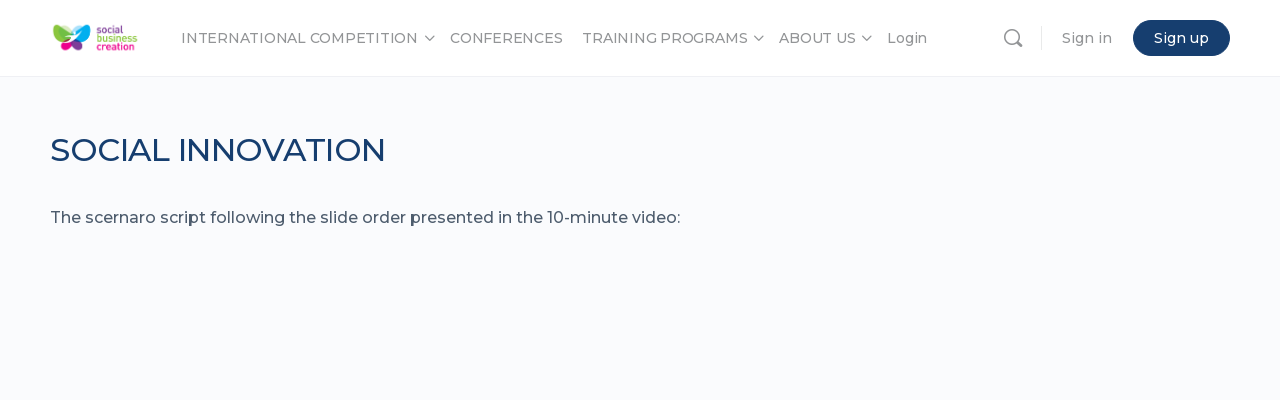

--- FILE ---
content_type: text/html; charset=UTF-8
request_url: https://socialbusinesscreation.com/buddypages/sig-gr-622-e2024/
body_size: 30469
content:
<!doctype html>
<html lang="en-US"
    xmlns:og="http://opengraphprotocol.org/schema/"
    xmlns:fb="http://www.facebook.com/2008/fbml">
	<head>
		<meta charset="UTF-8">
		<link rel="profile" href="https://gmpg.org/xfn/11">
		<title>SOCIAL INNOVATION &#8211; Social Business Creation</title>
<script type="text/html" id="tmpl-bb-link-preview">
<% if ( link_scrapping ) { %>
	<% if ( link_loading ) { %>
		<span class="bb-url-scrapper-loading bb-ajax-loader"><i class="bb-icon-l bb-icon-spinner animate-spin"></i>Loading preview...</span>
	<% } %>
	<% if ( link_success || link_error ) { %>
		<a title="Cancel Preview" href="#" id="bb-close-link-suggestion">Remove Preview</a>
		<div class="bb-link-preview-container">

			<% if ( link_images && link_images.length && link_success && ! link_error && '' !== link_image_index ) { %>
				<div id="bb-url-scrapper-img-holder">
					<div class="bb-link-preview-image">
						<div class="bb-link-preview-image-cover">
							<img src="<%= link_images[link_image_index] %>"/>
						</div>
						<div class="bb-link-preview-icons">
							<%
							if ( link_images.length > 1 ) { %>
								<a data-bp-tooltip-pos="up" data-bp-tooltip="Change image" href="#" class="icon-exchange toolbar-button bp-tooltip" id="icon-exchange"><i class="bb-icon-l bb-icon-exchange"></i></a>
							<% } %>
							<% if ( link_images.length ) { %>
								<a data-bp-tooltip-pos="up" data-bp-tooltip="Remove image" href="#" class="icon-image-slash toolbar-button bp-tooltip" id="bb-link-preview-remove-image"><i class="bb-icon-l bb-icon-image-slash"></i></a>
							<% } %>
							<a data-bp-tooltip-pos="up" data-bp-tooltip="Confirm" class="toolbar-button bp-tooltip" href="#" id="bb-link-preview-select-image">
								<i class="bb-icon-check bb-icon-l"></i>
							</a>
						</div>
					</div>
					<% if ( link_images.length > 1 ) { %>
						<div class="bb-url-thumb-nav">
							<button type="button" id="bb-url-prevPicButton"><span class="bb-icon-l bb-icon-angle-left"></span></button>
							<button type="button" id="bb-url-nextPicButton"><span class="bb-icon-l bb-icon-angle-right"></span></button>
							<div id="bb-url-scrapper-img-count">
								Image <%= link_image_index + 1 %>&nbsp;of&nbsp;<%= link_images.length %>
							</div>
						</div>
					<% } %>
				</div>
			<% } %>

			<% if ( link_success && ! link_error && link_url ) { %>
				<div class="bb-link-preview-info">
					<% var a = document.createElement('a');
						a.href = link_url;
						var hostname = a.hostname;
						var domainName = hostname.replace('www.', '' );
					%>

					<% if ( 'undefined' !== typeof link_title && link_title.trim() && link_description ) { %>
						<p class="bb-link-preview-link-name"><%= domainName %></p>
					<% } %>

					<% if ( link_success && ! link_error ) { %>
						<p class="bb-link-preview-title"><%= link_title %></p>
					<% } %>

					<% if ( link_success && ! link_error ) { %>
						<div class="bb-link-preview-excerpt"><p><%= link_description %></p></div>
					<% } %>
				</div>
			<% } %>
			<% if ( link_error && ! link_success ) { %>
				<div id="bb-url-error" class="bb-url-error"><%= link_error_msg %></div>
			<% } %>
		</div>
	<% } %>
<% } %>
</script>
<script type="text/html" id="tmpl-profile-card-popup">
	<div id="profile-card" class="bb-profile-card bb-popup-card" data-bp-item-id="" data-bp-item-component="members">

		<div class="skeleton-card">
			<div class="skeleton-card-body">
				<div class="skeleton-card-avatar bb-loading-bg"></div>
				<div class="skeleton-card-entity">
					<div class="skeleton-card-type bb-loading-bg"></div>
					<div class="skeleton-card-heading bb-loading-bg"></div>
					<div class="skeleton-card-meta bb-loading-bg"></div>
				</div>
			</div>
						<div class="skeleton-card-footer skeleton-footer-plain">
				<div class="skeleton-card-button bb-loading-bg"></div>
				<div class="skeleton-card-button bb-loading-bg"></div>
				<div class="skeleton-card-button bb-loading-bg"></div>
			</div>
		</div>

		<div class="bb-card-content">
			<div class="bb-card-body">
				<div class="bb-card-avatar">
					<span class="card-profile-status"></span>
					<img src="" alt="">
				</div>
				<div class="bb-card-entity">
					<div class="bb-card-profile-type"></div>
					<h4 class="bb-card-heading"></h4>
					<div class="bb-card-meta">
						<span class="card-meta-item card-meta-joined">Joined <span></span></span>
						<span class="card-meta-item card-meta-last-active"></span>
													<span class="card-meta-item card-meta-followers"></span>
												</div>
				</div>
			</div>
			<div class="bb-card-footer">
								<div class="bb-card-action bb-card-action-outline">
					<a href="" class="card-button card-button-profile">View Profile</a>
				</div>
			</div>
		</div>

	</div>
</script>
<script type="text/html" id="tmpl-group-card-popup">
	<div id="group-card" class="bb-group-card bb-popup-card" data-bp-item-id="" data-bp-item-component="groups">

		<div class="skeleton-card">
			<div class="skeleton-card-body">
				<div class="skeleton-card-avatar bb-loading-bg"></div>
				<div class="skeleton-card-entity">
					<div class="skeleton-card-heading bb-loading-bg"></div>
					<div class="skeleton-card-meta bb-loading-bg"></div>
				</div>
			</div>
						<div class="skeleton-card-footer skeleton-footer-plain">
				<div class="skeleton-card-button bb-loading-bg"></div>
				<div class="skeleton-card-button bb-loading-bg"></div>
			</div>
		</div>

		<div class="bb-card-content">
			<div class="bb-card-body">
				<div class="bb-card-avatar">
					<img src="" alt="">
				</div>
				<div class="bb-card-entity">
					<h4 class="bb-card-heading"></h4>
					<div class="bb-card-meta">
						<span class="card-meta-item card-meta-status"></span>
						<span class="card-meta-item card-meta-type"></span>
						<span class="card-meta-item card-meta-last-active"></span>
					</div>
					<div class="card-group-members">
						<span class="bs-group-members"></span>
					</div>
				</div>
			</div>
			<div class="bb-card-footer">
								<div class="bb-card-action bb-card-action-outline">
					<a href="" class="card-button card-button-group">View Group</a>
				</div>
			</div>
		</div>

	</div>
</script>
<meta name='robots' content='max-image-preview:large' />
	<style>img:is([sizes="auto" i], [sizes^="auto," i]) { contain-intrinsic-size: 3000px 1500px }</style>
	<link rel='dns-prefetch' href='//player.vimeo.com' />
<link rel='dns-prefetch' href='//www.youtube.com' />
<link rel='dns-prefetch' href='//cdnjs.cloudflare.com' />
<link rel='dns-prefetch' href='//fonts.googleapis.com' />
<link rel='preconnect' href='https://fonts.gstatic.com' crossorigin />
<link rel="alternate" type="application/rss+xml" title="Social Business Creation &raquo; Feed" href="https://socialbusinesscreation.com/feed/" />
<link rel="alternate" type="application/rss+xml" title="Social Business Creation &raquo; Comments Feed" href="https://socialbusinesscreation.com/comments/feed/" />
<script type="80adbbf249603041afb435d7-text/javascript">
/* <![CDATA[ */
window._wpemojiSettings = {"baseUrl":"https:\/\/s.w.org\/images\/core\/emoji\/16.0.1\/72x72\/","ext":".png","svgUrl":"https:\/\/s.w.org\/images\/core\/emoji\/16.0.1\/svg\/","svgExt":".svg","source":{"concatemoji":"https:\/\/socialbusinesscreation.com\/wp-includes\/js\/wp-emoji-release.min.js?ver=6.8.2"}};
/*! This file is auto-generated */
!function(s,n){var o,i,e;function c(e){try{var t={supportTests:e,timestamp:(new Date).valueOf()};sessionStorage.setItem(o,JSON.stringify(t))}catch(e){}}function p(e,t,n){e.clearRect(0,0,e.canvas.width,e.canvas.height),e.fillText(t,0,0);var t=new Uint32Array(e.getImageData(0,0,e.canvas.width,e.canvas.height).data),a=(e.clearRect(0,0,e.canvas.width,e.canvas.height),e.fillText(n,0,0),new Uint32Array(e.getImageData(0,0,e.canvas.width,e.canvas.height).data));return t.every(function(e,t){return e===a[t]})}function u(e,t){e.clearRect(0,0,e.canvas.width,e.canvas.height),e.fillText(t,0,0);for(var n=e.getImageData(16,16,1,1),a=0;a<n.data.length;a++)if(0!==n.data[a])return!1;return!0}function f(e,t,n,a){switch(t){case"flag":return n(e,"\ud83c\udff3\ufe0f\u200d\u26a7\ufe0f","\ud83c\udff3\ufe0f\u200b\u26a7\ufe0f")?!1:!n(e,"\ud83c\udde8\ud83c\uddf6","\ud83c\udde8\u200b\ud83c\uddf6")&&!n(e,"\ud83c\udff4\udb40\udc67\udb40\udc62\udb40\udc65\udb40\udc6e\udb40\udc67\udb40\udc7f","\ud83c\udff4\u200b\udb40\udc67\u200b\udb40\udc62\u200b\udb40\udc65\u200b\udb40\udc6e\u200b\udb40\udc67\u200b\udb40\udc7f");case"emoji":return!a(e,"\ud83e\udedf")}return!1}function g(e,t,n,a){var r="undefined"!=typeof WorkerGlobalScope&&self instanceof WorkerGlobalScope?new OffscreenCanvas(300,150):s.createElement("canvas"),o=r.getContext("2d",{willReadFrequently:!0}),i=(o.textBaseline="top",o.font="600 32px Arial",{});return e.forEach(function(e){i[e]=t(o,e,n,a)}),i}function t(e){var t=s.createElement("script");t.src=e,t.defer=!0,s.head.appendChild(t)}"undefined"!=typeof Promise&&(o="wpEmojiSettingsSupports",i=["flag","emoji"],n.supports={everything:!0,everythingExceptFlag:!0},e=new Promise(function(e){s.addEventListener("DOMContentLoaded",e,{once:!0})}),new Promise(function(t){var n=function(){try{var e=JSON.parse(sessionStorage.getItem(o));if("object"==typeof e&&"number"==typeof e.timestamp&&(new Date).valueOf()<e.timestamp+604800&&"object"==typeof e.supportTests)return e.supportTests}catch(e){}return null}();if(!n){if("undefined"!=typeof Worker&&"undefined"!=typeof OffscreenCanvas&&"undefined"!=typeof URL&&URL.createObjectURL&&"undefined"!=typeof Blob)try{var e="postMessage("+g.toString()+"("+[JSON.stringify(i),f.toString(),p.toString(),u.toString()].join(",")+"));",a=new Blob([e],{type:"text/javascript"}),r=new Worker(URL.createObjectURL(a),{name:"wpTestEmojiSupports"});return void(r.onmessage=function(e){c(n=e.data),r.terminate(),t(n)})}catch(e){}c(n=g(i,f,p,u))}t(n)}).then(function(e){for(var t in e)n.supports[t]=e[t],n.supports.everything=n.supports.everything&&n.supports[t],"flag"!==t&&(n.supports.everythingExceptFlag=n.supports.everythingExceptFlag&&n.supports[t]);n.supports.everythingExceptFlag=n.supports.everythingExceptFlag&&!n.supports.flag,n.DOMReady=!1,n.readyCallback=function(){n.DOMReady=!0}}).then(function(){return e}).then(function(){var e;n.supports.everything||(n.readyCallback(),(e=n.source||{}).concatemoji?t(e.concatemoji):e.wpemoji&&e.twemoji&&(t(e.twemoji),t(e.wpemoji)))}))}((window,document),window._wpemojiSettings);
/* ]]> */
</script>
<link rel='stylesheet' id='bp-nouveau-icons-map-css' href='https://socialbusinesscreation.com/wp-content/plugins/buddyboss-platform/bp-templates/bp-nouveau/icons/css/icons-map.min.css?ver=2.13.0' type='text/css' media='all' />
<link rel='stylesheet' id='bp-nouveau-bb-icons-css' href='https://socialbusinesscreation.com/wp-content/plugins/buddyboss-platform/bp-templates/bp-nouveau/icons/css/bb-icons.min.css?ver=1.0.8' type='text/css' media='all' />
<link rel='stylesheet' id='dashicons-css' href='https://socialbusinesscreation.com/wp-includes/css/dashicons.min.css?ver=6.8.2' type='text/css' media='all' />
<link rel='stylesheet' id='bp-nouveau-css' href='https://socialbusinesscreation.com/wp-content/plugins/buddyboss-platform/bp-templates/bp-nouveau/css/buddypress.min.css?ver=2.13.0' type='text/css' media='all' />
<style id='bp-nouveau-inline-css' type='text/css'>
.list-wrap .bs-group-cover a:before{ background:unset; }
body .bp-member-type.bb-current-member-profile-role {background-color:#cbf2dd !important;}body .bp-member-type.bb-current-member-profile-role {color:#163e6f !important;}body .bp-member-type.bb-current-member-regional-staff {background-color:#f7cfd8 !important;}body .bp-member-type.bb-current-member-regional-staff {color:#163e6f !important;}body .bp-member-type.bb-current-member-pending-member {background-color:#163e6f !important;}body .bp-member-type.bb-current-member-pending-member {color:#ffffff !important;}body .bp-member-type.bb-current-member-sbc-member {background-color:#f7eaec !important;}body .bp-member-type.bb-current-member-sbc-member {color:#163e6f !important;}body .bp-member-type.bb-current-member-sbc-staff {background-color:#f9b8bd !important;}body .bp-member-type.bb-current-member-sbc-staff {color:#163e6f !important;}body .bp-member-type.bb-current-member-mentor-2 {background-color:#75f9cb !important;}body .bp-member-type.bb-current-member-mentor-2 {color:#163e6f !important;}
body .bp-group-meta .group-type.bb-current-group-research-group-pending {background-color:#eeee22;}body .bp-group-meta .group-type.bb-current-group-research-group-pending {color:#163e6f;}body .bp-group-meta .group-type.bb-current-group-business-group-pending {background-color:#dd3333;}body .bp-group-meta .group-type.bb-current-group-business-group-pending {color:#ffffff;}body .bp-group-meta .group-type.bb-current-group-student-group-pending {background-color:#ffffff;}body .bp-group-meta .group-type.bb-current-group-student-group-pending {color:#dd3333;}body .bp-group-meta .group-type.bb-current-group-training-of-trainers {background-color:#59d600;}body .bp-group-meta .group-type.bb-current-group-training-of-trainers {color:#ffffff;}body .bp-group-meta .group-type.bb-current-group-case-writing-group {background-color:#eeee22;}body .bp-group-meta .group-type.bb-current-group-case-writing-group {color:#163e6f;}body .bp-group-meta .group-type.bb-current-group-conference-2023 {background-color:#a3f7bc;}body .bp-group-meta .group-type.bb-current-group-conference-2023 {color:#491dc4;}body .bp-group-meta .group-type.bb-current-group-business-group {background-color:#1549b2;}body .bp-group-meta .group-type.bb-current-group-business-group {color:#ffffff;}body .bp-group-meta .group-type.bb-current-group-research {background-color:#eeee22;}body .bp-group-meta .group-type.bb-current-group-research {color:#163e6f;}body .bp-group-meta .group-type.bb-current-group-student-group {background-color:#81d742;}body .bp-group-meta .group-type.bb-current-group-student-group {color:#2c4f00;}body .bp-group-meta .group-type.bb-current-group-regional-hub {background-color:#dd3333;}body .bp-group-meta .group-type.bb-current-group-regional-hub {color:#ffffff;}
</style>
<link rel='stylesheet' id='buddyboss_legacy-css' href='https://socialbusinesscreation.com/wp-content/themes/buddyboss-theme/inc/plugins/buddyboss-menu-icons/vendor/kucrut/icon-picker/css/types/buddyboss_legacy.css?ver=1.0' type='text/css' media='all' />
<link rel='stylesheet' id='wp-block-library-css' href='https://socialbusinesscreation.com/wp-includes/css/dist/block-library/style.min.css?ver=6.8.2' type='text/css' media='all' />
<style id='classic-theme-styles-inline-css' type='text/css'>
/*! This file is auto-generated */
.wp-block-button__link{color:#fff;background-color:#32373c;border-radius:9999px;box-shadow:none;text-decoration:none;padding:calc(.667em + 2px) calc(1.333em + 2px);font-size:1.125em}.wp-block-file__button{background:#32373c;color:#fff;text-decoration:none}
</style>
<link rel='stylesheet' id='bb_theme_block-buddypanel-style-css-css' href='https://socialbusinesscreation.com/wp-content/themes/buddyboss-theme/blocks/buddypanel/build/style-buddypanel.css?ver=a43481f57c3cc73f6cce06223a569c14' type='text/css' media='all' />
<style id='global-styles-inline-css' type='text/css'>
:root{--wp--preset--aspect-ratio--square: 1;--wp--preset--aspect-ratio--4-3: 4/3;--wp--preset--aspect-ratio--3-4: 3/4;--wp--preset--aspect-ratio--3-2: 3/2;--wp--preset--aspect-ratio--2-3: 2/3;--wp--preset--aspect-ratio--16-9: 16/9;--wp--preset--aspect-ratio--9-16: 9/16;--wp--preset--color--black: #000000;--wp--preset--color--cyan-bluish-gray: #abb8c3;--wp--preset--color--white: #ffffff;--wp--preset--color--pale-pink: #f78da7;--wp--preset--color--vivid-red: #cf2e2e;--wp--preset--color--luminous-vivid-orange: #ff6900;--wp--preset--color--luminous-vivid-amber: #fcb900;--wp--preset--color--light-green-cyan: #7bdcb5;--wp--preset--color--vivid-green-cyan: #00d084;--wp--preset--color--pale-cyan-blue: #8ed1fc;--wp--preset--color--vivid-cyan-blue: #0693e3;--wp--preset--color--vivid-purple: #9b51e0;--wp--preset--gradient--vivid-cyan-blue-to-vivid-purple: linear-gradient(135deg,rgba(6,147,227,1) 0%,rgb(155,81,224) 100%);--wp--preset--gradient--light-green-cyan-to-vivid-green-cyan: linear-gradient(135deg,rgb(122,220,180) 0%,rgb(0,208,130) 100%);--wp--preset--gradient--luminous-vivid-amber-to-luminous-vivid-orange: linear-gradient(135deg,rgba(252,185,0,1) 0%,rgba(255,105,0,1) 100%);--wp--preset--gradient--luminous-vivid-orange-to-vivid-red: linear-gradient(135deg,rgba(255,105,0,1) 0%,rgb(207,46,46) 100%);--wp--preset--gradient--very-light-gray-to-cyan-bluish-gray: linear-gradient(135deg,rgb(238,238,238) 0%,rgb(169,184,195) 100%);--wp--preset--gradient--cool-to-warm-spectrum: linear-gradient(135deg,rgb(74,234,220) 0%,rgb(151,120,209) 20%,rgb(207,42,186) 40%,rgb(238,44,130) 60%,rgb(251,105,98) 80%,rgb(254,248,76) 100%);--wp--preset--gradient--blush-light-purple: linear-gradient(135deg,rgb(255,206,236) 0%,rgb(152,150,240) 100%);--wp--preset--gradient--blush-bordeaux: linear-gradient(135deg,rgb(254,205,165) 0%,rgb(254,45,45) 50%,rgb(107,0,62) 100%);--wp--preset--gradient--luminous-dusk: linear-gradient(135deg,rgb(255,203,112) 0%,rgb(199,81,192) 50%,rgb(65,88,208) 100%);--wp--preset--gradient--pale-ocean: linear-gradient(135deg,rgb(255,245,203) 0%,rgb(182,227,212) 50%,rgb(51,167,181) 100%);--wp--preset--gradient--electric-grass: linear-gradient(135deg,rgb(202,248,128) 0%,rgb(113,206,126) 100%);--wp--preset--gradient--midnight: linear-gradient(135deg,rgb(2,3,129) 0%,rgb(40,116,252) 100%);--wp--preset--font-size--small: 13px;--wp--preset--font-size--medium: 20px;--wp--preset--font-size--large: 36px;--wp--preset--font-size--x-large: 42px;--wp--preset--spacing--20: 0.44rem;--wp--preset--spacing--30: 0.67rem;--wp--preset--spacing--40: 1rem;--wp--preset--spacing--50: 1.5rem;--wp--preset--spacing--60: 2.25rem;--wp--preset--spacing--70: 3.38rem;--wp--preset--spacing--80: 5.06rem;--wp--preset--shadow--natural: 6px 6px 9px rgba(0, 0, 0, 0.2);--wp--preset--shadow--deep: 12px 12px 50px rgba(0, 0, 0, 0.4);--wp--preset--shadow--sharp: 6px 6px 0px rgba(0, 0, 0, 0.2);--wp--preset--shadow--outlined: 6px 6px 0px -3px rgba(255, 255, 255, 1), 6px 6px rgba(0, 0, 0, 1);--wp--preset--shadow--crisp: 6px 6px 0px rgba(0, 0, 0, 1);}:where(.is-layout-flex){gap: 0.5em;}:where(.is-layout-grid){gap: 0.5em;}body .is-layout-flex{display: flex;}.is-layout-flex{flex-wrap: wrap;align-items: center;}.is-layout-flex > :is(*, div){margin: 0;}body .is-layout-grid{display: grid;}.is-layout-grid > :is(*, div){margin: 0;}:where(.wp-block-columns.is-layout-flex){gap: 2em;}:where(.wp-block-columns.is-layout-grid){gap: 2em;}:where(.wp-block-post-template.is-layout-flex){gap: 1.25em;}:where(.wp-block-post-template.is-layout-grid){gap: 1.25em;}.has-black-color{color: var(--wp--preset--color--black) !important;}.has-cyan-bluish-gray-color{color: var(--wp--preset--color--cyan-bluish-gray) !important;}.has-white-color{color: var(--wp--preset--color--white) !important;}.has-pale-pink-color{color: var(--wp--preset--color--pale-pink) !important;}.has-vivid-red-color{color: var(--wp--preset--color--vivid-red) !important;}.has-luminous-vivid-orange-color{color: var(--wp--preset--color--luminous-vivid-orange) !important;}.has-luminous-vivid-amber-color{color: var(--wp--preset--color--luminous-vivid-amber) !important;}.has-light-green-cyan-color{color: var(--wp--preset--color--light-green-cyan) !important;}.has-vivid-green-cyan-color{color: var(--wp--preset--color--vivid-green-cyan) !important;}.has-pale-cyan-blue-color{color: var(--wp--preset--color--pale-cyan-blue) !important;}.has-vivid-cyan-blue-color{color: var(--wp--preset--color--vivid-cyan-blue) !important;}.has-vivid-purple-color{color: var(--wp--preset--color--vivid-purple) !important;}.has-black-background-color{background-color: var(--wp--preset--color--black) !important;}.has-cyan-bluish-gray-background-color{background-color: var(--wp--preset--color--cyan-bluish-gray) !important;}.has-white-background-color{background-color: var(--wp--preset--color--white) !important;}.has-pale-pink-background-color{background-color: var(--wp--preset--color--pale-pink) !important;}.has-vivid-red-background-color{background-color: var(--wp--preset--color--vivid-red) !important;}.has-luminous-vivid-orange-background-color{background-color: var(--wp--preset--color--luminous-vivid-orange) !important;}.has-luminous-vivid-amber-background-color{background-color: var(--wp--preset--color--luminous-vivid-amber) !important;}.has-light-green-cyan-background-color{background-color: var(--wp--preset--color--light-green-cyan) !important;}.has-vivid-green-cyan-background-color{background-color: var(--wp--preset--color--vivid-green-cyan) !important;}.has-pale-cyan-blue-background-color{background-color: var(--wp--preset--color--pale-cyan-blue) !important;}.has-vivid-cyan-blue-background-color{background-color: var(--wp--preset--color--vivid-cyan-blue) !important;}.has-vivid-purple-background-color{background-color: var(--wp--preset--color--vivid-purple) !important;}.has-black-border-color{border-color: var(--wp--preset--color--black) !important;}.has-cyan-bluish-gray-border-color{border-color: var(--wp--preset--color--cyan-bluish-gray) !important;}.has-white-border-color{border-color: var(--wp--preset--color--white) !important;}.has-pale-pink-border-color{border-color: var(--wp--preset--color--pale-pink) !important;}.has-vivid-red-border-color{border-color: var(--wp--preset--color--vivid-red) !important;}.has-luminous-vivid-orange-border-color{border-color: var(--wp--preset--color--luminous-vivid-orange) !important;}.has-luminous-vivid-amber-border-color{border-color: var(--wp--preset--color--luminous-vivid-amber) !important;}.has-light-green-cyan-border-color{border-color: var(--wp--preset--color--light-green-cyan) !important;}.has-vivid-green-cyan-border-color{border-color: var(--wp--preset--color--vivid-green-cyan) !important;}.has-pale-cyan-blue-border-color{border-color: var(--wp--preset--color--pale-cyan-blue) !important;}.has-vivid-cyan-blue-border-color{border-color: var(--wp--preset--color--vivid-cyan-blue) !important;}.has-vivid-purple-border-color{border-color: var(--wp--preset--color--vivid-purple) !important;}.has-vivid-cyan-blue-to-vivid-purple-gradient-background{background: var(--wp--preset--gradient--vivid-cyan-blue-to-vivid-purple) !important;}.has-light-green-cyan-to-vivid-green-cyan-gradient-background{background: var(--wp--preset--gradient--light-green-cyan-to-vivid-green-cyan) !important;}.has-luminous-vivid-amber-to-luminous-vivid-orange-gradient-background{background: var(--wp--preset--gradient--luminous-vivid-amber-to-luminous-vivid-orange) !important;}.has-luminous-vivid-orange-to-vivid-red-gradient-background{background: var(--wp--preset--gradient--luminous-vivid-orange-to-vivid-red) !important;}.has-very-light-gray-to-cyan-bluish-gray-gradient-background{background: var(--wp--preset--gradient--very-light-gray-to-cyan-bluish-gray) !important;}.has-cool-to-warm-spectrum-gradient-background{background: var(--wp--preset--gradient--cool-to-warm-spectrum) !important;}.has-blush-light-purple-gradient-background{background: var(--wp--preset--gradient--blush-light-purple) !important;}.has-blush-bordeaux-gradient-background{background: var(--wp--preset--gradient--blush-bordeaux) !important;}.has-luminous-dusk-gradient-background{background: var(--wp--preset--gradient--luminous-dusk) !important;}.has-pale-ocean-gradient-background{background: var(--wp--preset--gradient--pale-ocean) !important;}.has-electric-grass-gradient-background{background: var(--wp--preset--gradient--electric-grass) !important;}.has-midnight-gradient-background{background: var(--wp--preset--gradient--midnight) !important;}.has-small-font-size{font-size: var(--wp--preset--font-size--small) !important;}.has-medium-font-size{font-size: var(--wp--preset--font-size--medium) !important;}.has-large-font-size{font-size: var(--wp--preset--font-size--large) !important;}.has-x-large-font-size{font-size: var(--wp--preset--font-size--x-large) !important;}
:where(.wp-block-post-template.is-layout-flex){gap: 1.25em;}:where(.wp-block-post-template.is-layout-grid){gap: 1.25em;}
:where(.wp-block-columns.is-layout-flex){gap: 2em;}:where(.wp-block-columns.is-layout-grid){gap: 2em;}
:root :where(.wp-block-pullquote){font-size: 1.5em;line-height: 1.6;}
</style>
<link rel='stylesheet' id='bb-pro-enqueue-scripts-css' href='https://socialbusinesscreation.com/wp-content/plugins/buddyboss-platform-pro/assets/css/index.min.css?ver=2.9.0' type='text/css' media='all' />
<link rel='stylesheet' id='buddycircles-css' href='https://socialbusinesscreation.com/wp-content/plugins/buddycircles/assets/css/buddycircles.css?ver=1.3.2' type='text/css' media='all' />
<link rel='stylesheet' id='bb-access-control-css' href='https://socialbusinesscreation.com/wp-content/plugins/buddyboss-platform-pro/includes/access-control/assets/css/bb-access-control.min.css?ver=2.9.0' type='text/css' media='all' />
<link rel='stylesheet' id='bb-activity-post-feature-image-css' href='https://socialbusinesscreation.com/wp-content/plugins/buddyboss-platform-pro/includes/platform-settings/activity/post-feature-image/assets/css/bb-activity-post-feature-image.min.css?ver=2.9.0' type='text/css' media='all' />
<link rel='stylesheet' id='bb-cropper-css-css' href='https://socialbusinesscreation.com/wp-content/plugins/buddyboss-platform/bp-core/css/vendor/cropper.min.css?ver=2.13.0' type='text/css' media='all' />
<link rel='stylesheet' id='bb-meprlms-frontend-css' href='https://socialbusinesscreation.com/wp-content/plugins/buddyboss-platform-pro/includes/integrations/meprlms/assets/css/meprlms-frontend.min.css?ver=2.13.0' type='text/css' media='all' />
<link rel='stylesheet' id='bb-tutorlms-admin-css' href='https://socialbusinesscreation.com/wp-content/plugins/buddyboss-platform-pro/includes/integrations/tutorlms/assets/css/bb-tutorlms-admin.min.css?ver=2.13.0' type='text/css' media='all' />
<link rel='stylesheet' id='bp-media-videojs-css-css' href='https://socialbusinesscreation.com/wp-content/plugins/buddyboss-platform/bp-core/css/vendor/video-js.min.css?ver=2.13.0' type='text/css' media='all' />
<link rel='stylesheet' id='bp-mentions-css-css' href='https://socialbusinesscreation.com/wp-content/plugins/buddyboss-platform/bp-core/css/mentions.min.css?ver=2.13.0' type='text/css' media='all' />
<link rel='stylesheet' id='buddypress-multi-polls-css' href='https://socialbusinesscreation.com/wp-content/plugins/buddypress-polls/public/css/buddypress-multi-polls.min.css?ver=4.4.0' type='text/css' media='all' />
<link rel='stylesheet' id='bp-stats-css' href='https://socialbusinesscreation.com/wp-content/plugins/buddypress-stats/public/css/bp-stats-public.css?ver=1.2.1' type='text/css' media='all' />
<link rel='stylesheet' id='gamipress-css-css' href='https://socialbusinesscreation.com/wp-content/plugins/gamipress/assets/css/gamipress.min.css?ver=7.5.1' type='text/css' media='all' />
<link rel='stylesheet' id='wb-font-awesome-css' href='https://cdnjs.cloudflare.com/ajax/libs/font-awesome/4.7.0/css/font-awesome.min.css?ver=6.8.2' type='text/css' media='all' />
<link rel='stylesheet' id='buddypress-share-css' href='https://socialbusinesscreation.com/wp-content/plugins/bp-activity-social-share/public/css/buddypress-share-public.css?ver=2.0.0' type='text/css' media='all' />
<link rel='stylesheet' id='redux-extendify-styles-css' href='https://socialbusinesscreation.com/wp-content/themes/buddyboss-theme/inc/admin/framework/redux-core/assets/css/extendify-utilities.css?ver=4.4.11' type='text/css' media='all' />
<link rel='stylesheet' id='elementor-frontend-css' href='https://socialbusinesscreation.com/wp-content/plugins/elementor/assets/css/frontend.min.css?ver=3.31.3' type='text/css' media='all' />
<link rel='stylesheet' id='e-popup-css' href='https://socialbusinesscreation.com/wp-content/plugins/elementor-pro/assets/css/conditionals/popup.min.css?ver=3.31.2' type='text/css' media='all' />
<link rel='stylesheet' id='elementor-post-4-css' href='https://socialbusinesscreation.com/wp-content/uploads/elementor/css/post-4.css?ver=1759190595' type='text/css' media='all' />
<link rel='stylesheet' id='elementor-post-3279-css' href='https://socialbusinesscreation.com/wp-content/uploads/elementor/css/post-3279.css?ver=1759190595' type='text/css' media='all' />
<link rel='stylesheet' id='bp-zoom-css' href='https://socialbusinesscreation.com/wp-content/plugins/buddyboss-platform-pro/includes/integrations/zoom/assets/css/bp-zoom.min.css?ver=2.9.0' type='text/css' media='all' />
<link rel='stylesheet' id='buddyboss-theme-magnific-popup-css-css' href='https://socialbusinesscreation.com/wp-content/themes/buddyboss-theme/assets/css/vendors/magnific-popup.min.css?ver=2.8.70' type='text/css' media='all' />
<link rel='stylesheet' id='buddyboss-theme-select2-css-css' href='https://socialbusinesscreation.com/wp-content/themes/buddyboss-theme/assets/css/vendors/select2.min.css?ver=2.8.70' type='text/css' media='all' />
<link rel='stylesheet' id='buddyboss-theme-css-css' href='https://socialbusinesscreation.com/wp-content/themes/buddyboss-theme/assets/css/theme.min.css?ver=2.8.70' type='text/css' media='all' />
<link rel='stylesheet' id='buddyboss-theme-template-css' href='https://socialbusinesscreation.com/wp-content/themes/buddyboss-theme/assets/css/template-v1.min.css?ver=2.8.70' type='text/css' media='all' />
<link rel='stylesheet' id='buddyboss-theme-buddypress-css' href='https://socialbusinesscreation.com/wp-content/themes/buddyboss-theme/assets/css/buddypress.min.css?ver=2.8.70' type='text/css' media='all' />
<link rel='stylesheet' id='buddyboss-theme-forums-css' href='https://socialbusinesscreation.com/wp-content/themes/buddyboss-theme/assets/css/bbpress.min.css?ver=2.8.70' type='text/css' media='all' />
<link rel='stylesheet' id='buddyboss-theme-elementor-css' href='https://socialbusinesscreation.com/wp-content/themes/buddyboss-theme/assets/css/elementor.min.css?ver=2.8.70' type='text/css' media='all' />
<link rel='stylesheet' id='buddyboss-theme-gamipress-css' href='https://socialbusinesscreation.com/wp-content/themes/buddyboss-theme/assets/css/gamipress.min.css?ver=2.8.70' type='text/css' media='all' />
<link rel='stylesheet' id='buddypress-hashtags-css' href='https://socialbusinesscreation.com/wp-content/plugins/buddypress-hashtag/public/css/min/buddypress-hashtags-public.min.css?ver=3.4.0' type='text/css' media='all' />
<link rel='stylesheet' id='buddypress-hashtags-tagify-css' href='https://socialbusinesscreation.com/wp-content/plugins/buddypress-hashtag/public/css/vendor/tagify.min.css?ver=3.4.0' type='text/css' media='all' />
<link rel="preload" as="style" href="https://fonts.googleapis.com/css?family=Montserrat:500&#038;display=swap&#038;ver=1742658671" /><script src="/cdn-cgi/scripts/7d0fa10a/cloudflare-static/rocket-loader.min.js" data-cf-settings="80adbbf249603041afb435d7-|49"></script><link rel="stylesheet" href="https://fonts.googleapis.com/css?family=Montserrat:500&#038;display=swap&#038;ver=1742658671" media="print" onload="this.media='all'"><noscript><link rel="stylesheet" href="https://fonts.googleapis.com/css?family=Montserrat:500&#038;display=swap&#038;ver=1742658671" /></noscript><link rel='stylesheet' id='elementor-gf-local-roboto-css' href='https://socialbusinesscreation.com/wp-content/uploads/elementor/google-fonts/css/roboto.css?ver=1742509100' type='text/css' media='all' />
<link rel='stylesheet' id='elementor-gf-local-robotoslab-css' href='https://socialbusinesscreation.com/wp-content/uploads/elementor/google-fonts/css/robotoslab.css?ver=1742509085' type='text/css' media='all' />
<script type="80adbbf249603041afb435d7-text/javascript">
            window._bbssoDOMReady = function (callback) {
                if ( document.readyState === "complete" || document.readyState === "interactive" ) {
                    callback();
                } else {
                    document.addEventListener( "DOMContentLoaded", callback );
                }
            };
            </script><script type="80adbbf249603041afb435d7-text/javascript" id="bb-twemoji-js-extra">
/* <![CDATA[ */
var bbemojiSettings = {"baseUrl":"https:\/\/s.w.org\/images\/core\/emoji\/14.0.0\/72x72\/","ext":".png","svgUrl":"https:\/\/s.w.org\/images\/core\/emoji\/14.0.0\/svg\/","svgExt":".svg"};
/* ]]> */
</script>
<script type="80adbbf249603041afb435d7-text/javascript" src="https://socialbusinesscreation.com/wp-includes/js/twemoji.min.js?ver=2.13.0" id="bb-twemoji-js"></script>
<script type="80adbbf249603041afb435d7-text/javascript" src="https://socialbusinesscreation.com/wp-content/plugins/buddyboss-platform/bp-core/js/bb-emoji-loader.min.js?ver=2.13.0" id="bb-emoji-loader-js"></script>
<script type="80adbbf249603041afb435d7-text/javascript" src="https://socialbusinesscreation.com/wp-includes/js/jquery/jquery.min.js?ver=3.7.1" id="jquery-core-js"></script>
<script type="80adbbf249603041afb435d7-text/javascript" src="https://socialbusinesscreation.com/wp-includes/js/jquery/jquery-migrate.min.js?ver=3.4.1" id="jquery-migrate-js"></script>
<script type="80adbbf249603041afb435d7-text/javascript" id="bb-reaction-js-extra">
/* <![CDATA[ */
var bbReactionVars = {"ajax_url":"https:\/\/socialbusinesscreation.com\/wp-admin\/admin-ajax.php"};
/* ]]> */
</script>
<script type="80adbbf249603041afb435d7-text/javascript" src="https://socialbusinesscreation.com/wp-content/plugins/buddyboss-platform-pro/includes/reactions/assets/js/bb-reaction.min.js?ver=2.9.0" id="bb-reaction-js"></script>
<script type="80adbbf249603041afb435d7-text/javascript" id="bp-media-dropzone-js-extra">
/* <![CDATA[ */
var bp_media_dropzone = {"dictDefaultMessage":"Drop files here to upload","dictFallbackMessage":"Your browser does not support drag'n'drop file uploads.","dictFallbackText":"Please use the fallback form below to upload your files like in the olden days.","dictFileTooBig":"Sorry, file size is too big ({{filesize}} MB). Max file size limit: {{maxFilesize}} MB.","dictInvalidFileType":"You can't upload files of this type.","dictResponseError":"Server responded with {{statusCode}} code.","dictCancelUpload":"Cancel upload","dictUploadCanceled":"Upload canceled.","dictCancelUploadConfirmation":"Are you sure you want to cancel this upload?","dictRemoveFile":"Remove file","dictMaxFilesExceeded":"You cannot upload more than 10 files at a time."};
/* ]]> */
</script>
<script type="80adbbf249603041afb435d7-text/javascript" src="https://socialbusinesscreation.com/wp-content/plugins/buddyboss-platform/bp-core/js/vendor/dropzone.min.js?ver=2.13.0" id="bp-media-dropzone-js"></script>
<script type="80adbbf249603041afb435d7-text/javascript" src="https://socialbusinesscreation.com/wp-content/plugins/buddyboss-platform/bp-core/js/widget-members.min.js?ver=2.13.0" id="bp-widget-members-js"></script>
<script type="80adbbf249603041afb435d7-text/javascript" src="https://socialbusinesscreation.com/wp-content/plugins/buddyboss-platform/bp-core/js/jquery-query.min.js?ver=2.13.0" id="bp-jquery-query-js"></script>
<script type="80adbbf249603041afb435d7-text/javascript" src="https://socialbusinesscreation.com/wp-content/plugins/buddyboss-platform/bp-core/js/vendor/jquery-cookie.min.js?ver=2.13.0" id="bp-jquery-cookie-js"></script>
<script type="80adbbf249603041afb435d7-text/javascript" src="https://socialbusinesscreation.com/wp-content/plugins/buddyboss-platform/bp-core/js/vendor/jquery-scroll-to.min.js?ver=2.13.0" id="bp-jquery-scroll-to-js"></script>
<script type="80adbbf249603041afb435d7-text/javascript" src="https://socialbusinesscreation.com/wp-includes/js/dist/hooks.min.js?ver=4d63a3d491d11ffd8ac6" id="wp-hooks-js"></script>
<script type="80adbbf249603041afb435d7-text/javascript" src="https://socialbusinesscreation.com/wp-includes/js/dist/i18n.min.js?ver=5e580eb46a90c2b997e6" id="wp-i18n-js"></script>
<script type="80adbbf249603041afb435d7-text/javascript" id="wp-i18n-js-after">
/* <![CDATA[ */
wp.i18n.setLocaleData( { 'text direction\u0004ltr': [ 'ltr' ] } );
/* ]]> */
</script>
<!--[if lt IE 8]>
<script type="text/javascript" src="https://socialbusinesscreation.com/wp-includes/js/json2.min.js?ver=2015-05-03" id="json2-js"></script>
<![endif]-->
<script type="80adbbf249603041afb435d7-text/javascript" src="https://socialbusinesscreation.com/wp-content/plugins/buddyboss-platform-pro/includes/integrations/meprlms/assets/js/bb-meprlms-frontend.min.js?ver=2.13.0" id="bb-meprlms-frontend-js"></script>
<script type="80adbbf249603041afb435d7-text/javascript" id="bb-tutorlms-admin-js-extra">
/* <![CDATA[ */
var bbTutorLMSVars = {"ajax_url":"https:\/\/socialbusinesscreation.com\/wp-admin\/admin-ajax.php","select_course_placeholder":"Start typing a course name to associate with this group."};
/* ]]> */
</script>
<script type="80adbbf249603041afb435d7-text/javascript" src="https://socialbusinesscreation.com/wp-content/plugins/buddyboss-platform-pro/includes/integrations/tutorlms/assets/js/bb-tutorlms-admin.min.js?ver=2.13.0" id="bb-tutorlms-admin-js"></script>
<script type="80adbbf249603041afb435d7-text/javascript" src="https://socialbusinesscreation.com/wp-content/plugins/buddyboss-platform/bp-core/js/vendor/magnific-popup.js?ver=2.13.0" id="bp-nouveau-magnific-popup-js"></script>
<script type="80adbbf249603041afb435d7-text/javascript" src="https://socialbusinesscreation.com/wp-content/plugins/buddyboss-platform/bp-core/js/vendor/exif.js?ver=2.13.0" id="bp-exif-js"></script>
<script type="80adbbf249603041afb435d7-text/javascript" src="https://socialbusinesscreation.com/wp-content/plugins/buddyboss-platform/bp-core/js/vendor/video.min.js?ver=2.13.0" id="bp-media-videojs-js"></script>
<script type="80adbbf249603041afb435d7-text/javascript" src="https://socialbusinesscreation.com/wp-content/plugins/buddyboss-platform/bp-core/js/vendor/videojs-seek-buttons.min.js?ver=2.13.0" id="bp-media-videojs-seek-buttons-js"></script>
<script type="80adbbf249603041afb435d7-text/javascript" src="https://socialbusinesscreation.com/wp-content/plugins/buddyboss-platform/bp-core/js/vendor/flv.js?ver=2.13.0" id="bp-media-videojs-flv-js"></script>
<script type="80adbbf249603041afb435d7-text/javascript" src="https://socialbusinesscreation.com/wp-content/plugins/buddyboss-platform/bp-core/js/vendor/videojs-flash.js?ver=2.13.0" id="bp-media-videojs-flash-js"></script>
<script type="80adbbf249603041afb435d7-text/javascript" id="bp-stats-js-extra">
/* <![CDATA[ */
var wbcom_plugin_installer_params = {"ajax_url":"https:\/\/socialbusinesscreation.com\/wp-admin\/admin-ajax.php","wbcom_ajax_nonce":"0704058b3f"};
/* ]]> */
</script>
<script type="80adbbf249603041afb435d7-text/javascript" src="https://socialbusinesscreation.com/wp-content/plugins/buddypress-stats/public/js/bp-stats-public.js?ver=1.2.1" id="bp-stats-js"></script>
<script type="80adbbf249603041afb435d7-text/javascript" src="https://socialbusinesscreation.com/wp-content/plugins/buddypress-hashtag/public/js/vendor/tagify/tagify.min.js?ver=3.4.0" id="buddypress-hashtags-tagify-js"></script>
<script type="80adbbf249603041afb435d7-text/javascript" id="buddypress-hashtags-js-extra">
/* <![CDATA[ */
var bpht_ajax_object = {"ajax_url":"https:\/\/socialbusinesscreation.com\/wp-admin\/admin-ajax.php","ajax_nonce":"76c99f8456","minlen":"10","maxlen":"16"};
/* ]]> */
</script>
<script type="80adbbf249603041afb435d7-text/javascript" src="https://socialbusinesscreation.com/wp-content/plugins/buddypress-hashtag/public/js/min/buddypress-hashtags-public.min.js?ver=3.4.0" id="buddypress-hashtags-js"></script>
<script type="80adbbf249603041afb435d7-text/javascript" src="https://socialbusinesscreation.com/wp-content/plugins/bp-activity-social-share/public/js/buddypress-share-public.js?ver=2.0.0" id="buddypress-share-js"></script>
<script type="80adbbf249603041afb435d7-text/javascript" id="bpolls-poll-activity-graph-js-js-extra">
/* <![CDATA[ */
var bpolls_wiget_obj = {"ajax_url":"https:\/\/socialbusinesscreation.com\/wp-admin\/admin-ajax.php","ajax_nonce":"906c60603e","votes":"[]"};
/* ]]> */
</script>
<script type="80adbbf249603041afb435d7-text/javascript" src="https://socialbusinesscreation.com/wp-content/plugins/buddypress-polls//public/js/poll-activity-graph.min.js?ver=4.4.0" id="bpolls-poll-activity-graph-js-js"></script>
<script type="80adbbf249603041afb435d7-text/javascript" src="https://socialbusinesscreation.com/wp-content/plugins/buddypress-polls//public/js/vendor/Chart.min.js?ver=4.4.0" id="bpolls-poll-activity-chart-js-js"></script>
<link rel="https://api.w.org/" href="https://socialbusinesscreation.com/wp-json/" /><link rel="EditURI" type="application/rsd+xml" title="RSD" href="https://socialbusinesscreation.com/xmlrpc.php?rsd" />
<meta name="generator" content="WordPress 6.8.2" />
<link rel="canonical" href="https://socialbusinesscreation.com/buddypages/sig-gr-622-e2024/" />
<link rel='shortlink' href='https://socialbusinesscreation.com/?p=112457' />
<link rel="alternate" title="oEmbed (JSON)" type="application/json+oembed" href="https://socialbusinesscreation.com/wp-json/oembed/1.0/embed?url=https%3A%2F%2Fsocialbusinesscreation.com%2Fbuddypages%2Fsig-gr-622-e2024%2F" />
<link rel="alternate" title="oEmbed (XML)" type="text/xml+oembed" href="https://socialbusinesscreation.com/wp-json/oembed/1.0/embed?url=https%3A%2F%2Fsocialbusinesscreation.com%2Fbuddypages%2Fsig-gr-622-e2024%2F&#038;format=xml" />

	<script type="80adbbf249603041afb435d7-text/javascript">var ajaxurl = 'https://socialbusinesscreation.com/wp-admin/admin-ajax.php';</script>

				<style>
				#bp_facebook_share span {
				color:#3B5998;				}

				#bp_twitter_share span {
				color:#1DA1F2;				}

				#bp_pinterest_share span {
				color:#000000;				}

				#bp_linkedin_share span {
				color:#007BB6;				}

				#bp_reddit_share span {
				color:#000000;				}

				#bp_wordpress_share span {
				color:#000000;				}

				#bp_pocket_share span {
				color:#000000;				}

				#bp_email_share span {
				color:#AD0000;				}

				#bp_whatsapp_share .dashicons-whatsapp {
				color:#46bd00;				}
			</style>
		<meta name="generator" content="Redux 4.4.11" /><meta name="viewport" content="width=device-width, initial-scale=1.0, maximum-scale=3.0, user-scalable=1" />			<style>
				.e-con.e-parent:nth-of-type(n+4):not(.e-lazyloaded):not(.e-no-lazyload),
				.e-con.e-parent:nth-of-type(n+4):not(.e-lazyloaded):not(.e-no-lazyload) * {
					background-image: none !important;
				}
				@media screen and (max-height: 1024px) {
					.e-con.e-parent:nth-of-type(n+3):not(.e-lazyloaded):not(.e-no-lazyload),
					.e-con.e-parent:nth-of-type(n+3):not(.e-lazyloaded):not(.e-no-lazyload) * {
						background-image: none !important;
					}
				}
				@media screen and (max-height: 640px) {
					.e-con.e-parent:nth-of-type(n+2):not(.e-lazyloaded):not(.e-no-lazyload),
					.e-con.e-parent:nth-of-type(n+2):not(.e-lazyloaded):not(.e-no-lazyload) * {
						background-image: none !important;
					}
				}
			</style>
			<link rel="icon" href="https://socialbusinesscreation.com/wp-content/uploads/2022/11/cropped-cropped-site-logo-50x50.png" sizes="32x32" />
<link rel="icon" href="https://socialbusinesscreation.com/wp-content/uploads/2022/11/cropped-cropped-site-logo-300x300.png" sizes="192x192" />
<link rel="apple-touch-icon" href="https://socialbusinesscreation.com/wp-content/uploads/2022/11/cropped-cropped-site-logo-300x300.png" />
<meta name="msapplication-TileImage" content="https://socialbusinesscreation.com/wp-content/uploads/2022/11/cropped-cropped-site-logo-300x300.png" />
<style id="buddyboss_theme-style">:root{--bb-primary-color:#163E6F;--bb-primary-color-rgb:22, 62, 111;--bb-body-background-color:#FAFBFD;--bb-body-background-color-rgb:250, 251, 253;--bb-content-background-color:#FFFFFF;--bb-content-alternate-background-color:#FBFBFC;--bb-content-border-color:#E7E9EC;--bb-content-border-color-rgb:231, 233, 236;--bb-cover-image-background-color:#E2E9EF;--bb-headings-color:#163E6F;--bb-headings-color-rgb:22, 62, 111;--bb-body-text-color:#4D5C6D;--bb-body-text-color-rgb:77, 92, 109;--bb-alternate-text-color:#A3A5A9;--bb-alternate-text-color-rgb:163, 165, 169;--bb-primary-button-background-regular:#163E6F;--bb-primary-button-background-hover:#FFFFFF;--bb-primary-button-border-regular:#163E6F;--bb-primary-button-border-hover:#163E6F;--bb-primary-button-text-regular:#FFFFFF;--bb-primary-button-text-regular-rgb:255, 255, 255;--bb-primary-button-text-hover:#163E6F;--bb-primary-button-text-hover-rgb:22, 62, 111;--bb-secondary-button-background-regular:#163E6F;--bb-secondary-button-background-hover:#F2F4F5;--bb-secondary-button-border-regular:#163E6F;--bb-secondary-button-border-hover:#163E6F;--bb-secondary-button-text-regular:#FFFFFF;--bb-secondary-button-text-hover:#163E6F;--bb-header-background:#FFFFFF;--bb-header-alternate-background:#F2F4F5;--bb-header-links:#939597;--bb-header-links-hover:#163E6F;--bb-header-mobile-logo-size:39px;--bb-header-height:76px;--bb-sidenav-background:#FFFFFF;--bb-sidenav-text-regular:#939597;--bb-sidenav-text-hover:#939597;--bb-sidenav-text-active:#FFFFFF;--bb-sidenav-menu-background-color-regular:#FFFFFF;--bb-sidenav-menu-background-color-hover:#F2F4F5;--bb-sidenav-menu-background-color-active:#163E6F;--bb-sidenav-count-text-color-regular:#939597;--bb-sidenav-count-text-color-hover:#FFFFFF;--bb-sidenav-count-text-color-active:#163E6F;--bb-sidenav-count-background-color-regular:#F2F4F5;--bb-sidenav-count-background-color-hover:#163E6F;--bb-sidenav-count-background-color-active:#FFFFFF;--bb-footer-background:#FFFFFF;--bb-footer-widget-background:#FFFFFF;--bb-footer-text-color:#5A5A5A;--bb-footer-menu-link-color-regular:#5A5A5A;--bb-footer-menu-link-color-hover:#163E6F;--bb-footer-menu-link-color-active:#1E2132;--bb-admin-screen-bgr-color:#FAFBFD;--bb-admin-screen-txt-color:#122B46;--bb-login-register-link-color-regular:#5A5A5A;--bb-login-register-link-color-hover:#163E6F;--bb-login-register-button-background-color-regular:#163E6F;--bb-login-register-button-background-color-hover:#003070;--bb-login-register-button-border-color-regular:#163E6F;--bb-login-register-button-border-color-hover:#003270;--bb-login-register-button-text-color-regular:#FFFFFF;--bb-login-register-button-text-color-hover:#FFFFFF;--bb-label-background-color:#D7DFFF;--bb-label-text-color:#163E6F;--bb-tooltip-background:#122B46;--bb-tooltip-background-rgb:18, 43, 70;--bb-tooltip-color:#FFFFFF;--bb-default-notice-color:#163E6F;--bb-default-notice-color-rgb:22, 62, 111;--bb-success-color:#63D843;--bb-success-color-rgb:99, 216, 67;--bb-warning-color:#163E6F;--bb-warning-color-rgb:22, 62, 111;--bb-danger-color:#DB3964;--bb-danger-color-rgb:219, 57, 100;--bb-login-custom-heading-color:#FFFFFF;--bb-button-radius:100px;--bb-block-radius:4px;--bb-option-radius:3px;--bb-block-radius-inner:4px;--bb-input-radius:4px;--bb-checkbox-radius:2.7px;--bb-primary-button-focus-shadow:none;--bb-secondary-button-focus-shadow:none;--bb-outline-button-focus-shadow:none;--bb-input-focus-shadow:none;--bb-input-focus-border-color:var(--bb-content-border-color);--bb-label-type-radius:100px;--bb-widget-title-text-transform:uppercase;}h1 { line-height:1.2; }h2 { line-height:1.2; }h3 { line-height:1.4; }h4 { line-height:1.4; }h5 { line-height:1.4; }h6 { line-height:1.4; }.bb-style-primary-bgr-color {background-color:#163E6F;}.bb-style-border-radius {border-radius:100px;}#site-logo .site-title img {max-height:inherit;}.site-header-container .site-branding {min-width:91px;}#site-logo .site-title .bb-logo img,#site-logo .site-title img.bb-logo,.buddypanel .site-title img {width:91px;}.site-title img.bb-mobile-logo {width:39px;}.site-header-container #site-logo .bb-logo img,.site-header-container #site-logo .site-title img.bb-logo,.site-title img.bb-mobile-logo {max-height:76px}.sticky-header .site-content,body.buddypress.sticky-header .site-content,.bb-buddypanel.sticky-header .site-content,.single-sfwd-quiz.bb-buddypanel.sticky-header .site-content,.single-sfwd-lessons.bb-buddypanel.sticky-header .site-content,.single-sfwd-topic.bb-buddypanel.sticky-header .site-content {padding-top:76px}.site-header .site-header-container,.header-search-wrap,.header-search-wrap input.search-field,.header-search-wrap form.search-form {height:76px;}.sticky-header .bp-feedback.bp-sitewide-notice {top:76px;}@media screen and (max-width:767px) {.bb-mobile-header {height:76px;}#learndash-content .lms-topic-sidebar-wrapper .lms-topic-sidebar-data {height:calc(90vh - 76px);}}[data-balloon]:after,[data-bp-tooltip]:after {background-color:rgba( 18,43,70,1 );box-shadow:none;}[data-balloon]:before,[data-bp-tooltip]:before {background:no-repeat url("data:image/svg+xml;charset=utf-8,%3Csvg%20xmlns%3D%22http://www.w3.org/2000/svg%22%20width%3D%2236px%22%20height%3D%2212px%22%3E%3Cpath%20fill%3D%22rgba( 18,43,70,1 )%22%20transform%3D%22rotate(0)%22%20d%3D%22M2.658,0.000%20C-13.615,0.000%2050.938,0.000%2034.662,0.000%20C28.662,0.000%2023.035,12.002%2018.660,12.002%20C14.285,12.002%208.594,0.000%202.658,0.000%20Z%22/%3E%3C/svg%3E");background-size:100% auto;}[data-bp-tooltip][data-bp-tooltip-pos="right"]:before,[data-balloon][data-balloon-pos='right']:before {background:no-repeat url("data:image/svg+xml;charset=utf-8,%3Csvg%20xmlns%3D%22http://www.w3.org/2000/svg%22%20width%3D%2212px%22%20height%3D%2236px%22%3E%3Cpath%20fill%3D%22rgba( 18,43,70,1 )%22%20transform%3D%22rotate(90 6 6)%22%20d%3D%22M2.658,0.000%20C-13.615,0.000%2050.938,0.000%2034.662,0.000%20C28.662,0.000%2023.035,12.002%2018.660,12.002%20C14.285,12.002%208.594,0.000%202.658,0.000%20Z%22/%3E%3C/svg%3E");background-size:100% auto;}[data-bp-tooltip][data-bp-tooltip-pos="left"]:before,[data-balloon][data-balloon-pos='left']:before {background:no-repeat url("data:image/svg+xml;charset=utf-8,%3Csvg%20xmlns%3D%22http://www.w3.org/2000/svg%22%20width%3D%2212px%22%20height%3D%2236px%22%3E%3Cpath%20fill%3D%22rgba( 18,43,70,1 )%22%20transform%3D%22rotate(-90 18 18)%22%20d%3D%22M2.658,0.000%20C-13.615,0.000%2050.938,0.000%2034.662,0.000%20C28.662,0.000%2023.035,12.002%2018.660,12.002%20C14.285,12.002%208.594,0.000%202.658,0.000%20Z%22/%3E%3C/svg%3E");background-size:100% auto;}[data-bp-tooltip][data-bp-tooltip-pos="down-left"]:before,[data-bp-tooltip][data-bp-tooltip-pos="down"]:before,[data-balloon][data-balloon-pos='down']:before {background:no-repeat url("data:image/svg+xml;charset=utf-8,%3Csvg%20xmlns%3D%22http://www.w3.org/2000/svg%22%20width%3D%2236px%22%20height%3D%2212px%22%3E%3Cpath%20fill%3D%22rgba( 18,43,70,1 )%22%20transform%3D%22rotate(180 18 6)%22%20d%3D%22M2.658,0.000%20C-13.615,0.000%2050.938,0.000%2034.662,0.000%20C28.662,0.000%2023.035,12.002%2018.660,12.002%20C14.285,12.002%208.594,0.000%202.658,0.000%20Z%22/%3E%3C/svg%3E");background-size:100% auto;}</style>
            <style id="buddyboss_theme-bp-style">
                #buddypress #header-cover-image.has-default,#buddypress #header-cover-image.has-default .guillotine-window img,.bs-group-cover.has-default a {background-color:#E2E9EF;}body.buddypress.register.login-split-page .login-split .split-overlay,body.buddypress.activation.login-split-page .login-split .split-overlay {opacity:0.3;}body.buddypress.register .register-section-logo img,body.buddypress.activation .activate-section-logo img {width:220px;}
            </style>
            
            <style id="buddyboss_theme-forums-style">
                .bbpress .widget_display_forums > ul.bb-sidebar-forums > li a:before {border-color:#34bf4d;}.bbpress .widget_display_forums > ul.bb-sidebar-forums > li a:before {background-color:rgba( 52,191,77,0.5 );}
            </style>
            
		<style id="buddyboss_theme-custom-style">

		a.bb-close-panel i {top:21px;}
		</style>
		<style id="buddyboss_theme_options-dynamic-css" title="dynamic-css" class="redux-options-output">.site-header .site-title{font-family:Montserrat;font-weight:500;font-style:normal;font-size:30px;font-display:swap;}body{font-family:Montserrat;font-weight:normal;font-style:normal;font-size:16px;font-display:swap;}h1{font-family:Montserrat;font-weight:normal;font-style:normal;font-size:34px;font-display:swap;}h2{font-family:Montserrat;font-weight:normal;font-style:normal;font-size:24px;font-display:swap;}h3{font-family:Montserrat;font-weight:normal;font-style:normal;font-size:20px;font-display:swap;}h4{font-family:Montserrat;font-weight:normal;font-style:normal;font-size:18px;font-display:swap;}h5{font-family:Montserrat;font-weight:normal;font-style:normal;font-size:16px;font-display:swap;}h6{font-family:Montserrat;font-weight:500;font-style:normal;font-size:12px;font-display:swap;}</style><style>/* Button */
#request-list li .accept, #request-list li .reject{
	color:#ffffff !important;
}
/* Delete group tab manage */
#delete-group-groups-li, #forum-groups-li, #group-settings-form .group-settings-selections .select
, #group-create-body .group-settings-selections .select, #group-settings-groups-li, 
#group-create-body .group-settings-selections .group-media, #group-create-body .group-settings-selections .group-albums, 
#group-create-body .group-settings-selections .group-document, 
#group-create-body .group-settings-selections .group-video, 
#group-create-body .group-settings-selections .group-messages, 
#group-create-body .group-settings-selections .group-invitations, 
#group-create-body .group-settings-selections .group-post-form{
	display:none;

}
body #media-folder-document-data-table .media-folder_items.is-visible .media-folder_actions .media-folder_action__list
{
    z-index: 999999;
    height: min-content;
}


/* Button (hover) */
#request-list li .accept:hover, #request-list li .reject:hover{
	color:#738ba8 !important;
}
/* Button (hover) */
.jet-form-builder .jet-form-builder__action-button-wrapper .jet-form-builder__action-button:hover, .elementor-widget-shortcode .elementor-shortcode .automatorwp-button:hover, .elementor-button[type="submit"]:hover{
	color:#738ba8;
	background-color:#ffffff;
	border: 1px solid var(--bb-primary-button-border-regular);
    border-radius: var(--bb-button-radius);
}

/*Status feed*/
#whats-new-form #bp-activity-privacy-point *, #whats-new-form #bp-activity-privacy-point .bb-icon-caret-down {
    color: #000;
}
/* Hide radio field for group privacy */
#group-create-body .group-settings-selections .radio{
	display:none;
	
}	


.toggle {
    cursor: pointer;
    display: inline-block !important;
    transform: scale(.8);
    margin-bottom: 0 !important;
  }
  
  .toggle-switch {
    display: inline-block;
    background: #ccc;
    border-radius: 16px;
    width: 72px;
    height: 32px;
    position: relative;
    vertical-align: middle;
    transition: background 0.25s;
  }
  .toggle-switch:before, .toggle-switch:after {
    content: "";
  }
  .toggle-switch:before {
    display: block;
    background: linear-gradient(to bottom, #fff 0%, #eee 100%);
    border-radius: 50%;
    box-shadow: 0 0 0 1px rgba(0, 0, 0, 0.25);
    width: 24px;
    height: 24px;
    position: absolute;
    top: 4px;
    left: 4px;
    transition: left 0.25s;
  }
  .toggle:hover .toggle-switch:before {
    background: linear-gradient(to bottom, #fff 0%, #fff 100%);
    box-shadow: 0 0 0 1px rgba(0, 0, 0, 0.5);
  }
  .checked .toggle-switch {
    background: #56c080;
  }
  .checked .toggle-switch:before {
    left: 40px;
  }
  
  .toggle-checkbox {
    position: absolute;
    visibility: hidden;
  }
  
  .toggle-label {
    margin-left: 5px;
    position: relative;
    top: 2px;
  }	
  
.pass-hint {
  border-radius: 5px;
  display: block;
  font-size: 13px;
  text-align: left;
  position: absolute;
  background: #2F558E;
  left: 105%;
  top: -50%;
  width: 80%;
  padding: 7px 10px;
  color: #fff;
  z-index: 999;
}
.pass-hint:after {
  right: 100%;
  top: 50%;
  border: solid transparent;
  content: " ";
  height: 0;
  width: 0;
  position: absolute;
  pointer-events: none;
  border-color: rgba(136, 183, 213, 0);
  border-right-color: #2F558E;
  border-width: 8px;
  margin-top: -8px;
}
body .bs-bp-container-reg #buddypress #signup-form.standard-form
{
  overflow:visible;
}

@media screen and (max-width: 1023px)
{
  .pass-hint
  {
    left:0;
    width:100%;
    transform:translateY(-100%);
  }
  .pass-hint:after
  {
    border-color: rgba(136, 183, 213, 0);
    border-top-color: #2F558E;
    border-width: 8px;
    margin-top: auto;
    top:100%;
    left:auto;
    right:auto;
  }
}

.pending-member *[id*="request-membership"]
{
    display:none;
}</style>
	</head>

	<body class="bp-nouveau wp-singular buddypages-template-default single single-buddypages postid-112457 wp-theme-buddyboss-theme buddypress-sticky-post wb-quote buddyboss-theme bb-template-v1 buddypanel-logo-off default-fi  header-style-1  menu-style-standard sticky-header bp-search elementor-default elementor-kit-4 no-js">

        
		
		<div id="page" class="site">

			
			<header id="masthead" class="site-header site-header--bb">
				<div class="container site-header-container flex default-header">
    <a href="#" class="bb-toggle-panel"><i class="bb-icon-l bb-icon-sidebar"></i></a>
    
<div id="site-logo" class="site-branding ">
	<div class="site-title">
		<a href="https://socialbusinesscreation.com/" rel="home">
			<img fetchpriority="high" width="382" height="160" src="https://socialbusinesscreation.com/wp-content/uploads/2024/03/Logo_SBC_full.png" class="bb-logo" alt="" decoding="async" srcset="https://socialbusinesscreation.com/wp-content/uploads/2024/03/Logo_SBC_full.png 382w, https://socialbusinesscreation.com/wp-content/uploads/2024/03/Logo_SBC_full-300x126.png 300w, https://socialbusinesscreation.com/wp-content/uploads/2024/03/Logo_SBC_full-100x42.png 100w, https://socialbusinesscreation.com/wp-content/uploads/2024/03/Logo_SBC_full-50x21.png 50w" sizes="(max-width: 382px) 100vw, 382px" />		</a>
	</div>
</div>	<nav id="site-navigation" class="main-navigation" data-menu-space="120">
		<div id="primary-navbar">
			<ul id="primary-menu" class="primary-menu bb-primary-overflow"><li id="menu-item-13447" class="menu-item menu-item-type-custom menu-item-object-custom menu-item-has-children menu-item-13447 no-icon"><a href="https://socialbusinesscreation.hec.ca/competition/"><span>INTERNATIONAL COMPETITION</span></a>
<div class='wrapper ab-submenu'><ul class='bb-sub-menu'>
	<li id="menu-item-7730" class="menu-item menu-item-type-post_type menu-item-object-page menu-item-home menu-item-has-children menu-item-7730 no-icon"><a href="https://socialbusinesscreation.com/"><span>PLATFORM</span></a>
	<div class='wrapper ab-submenu'><ul class='bb-sub-menu'>
		<li id="menu-item-13541" class="menu-item menu-item-type-custom menu-item-object-custom menu-item-13541 no-icon"><a href="https://socialbusinesscreation.com/groups"><span>GROUPS</span></a></li>
		<li id="menu-item-257" class="menu-item menu-item-type-post_type menu-item-object-page menu-item-257 no-icon"><a href="https://socialbusinesscreation.com/members/"><span>MEMBERS</span></a></li>
	</ul></div>
</li>
	<li id="menu-item-112557" class="menu-item menu-item-type-custom menu-item-object-custom menu-item-112557 no-icon"><a href="https://socialbusinesscreation.com/groups/676/members/all-members/"><span>JUDGES</span></a></li>
	<li id="menu-item-112562" class="menu-item menu-item-type-custom menu-item-object-custom menu-item-home menu-item-has-children menu-item-112562 no-icon"><a href="https://socialbusinesscreation.com/"><span>COACHES</span></a>
	<div class='wrapper ab-submenu'><ul class='bb-sub-menu'>
		<li id="menu-item-112558" class="menu-item menu-item-type-custom menu-item-object-custom menu-item-112558 no-icon"><a href="https://socialbusinesscreation.com/groups/145/"><span>SOCIAL INNOVATION COACHES</span></a></li>
		<li id="menu-item-112559" class="menu-item menu-item-type-custom menu-item-object-custom menu-item-112559 no-icon"><a href="https://socialbusinesscreation.com/groups/146/"><span>BUSINESS MODEL INNOVATION COACHES</span></a></li>
		<li id="menu-item-112560" class="menu-item menu-item-type-custom menu-item-object-custom menu-item-112560 no-icon"><a href="https://socialbusinesscreation.com/groups/147/"><span>SOCIAL BUSINESS IMPLEMENTATION COACHES</span></a></li>
		<li id="menu-item-112561" class="menu-item menu-item-type-custom menu-item-object-custom menu-item-112561 no-icon"><a href="https://socialbusinesscreation.com/groups/148/"><span>SOCIAL IMPACT ACCELERATION COACHES</span></a></li>
	</ul></div>
</li>
	<li id="menu-item-13746" class="menu-item menu-item-type-custom menu-item-object-custom menu-item-13746 no-icon"><a href="https://socialbusinesscreation.hec.ca/participating-schools/"><span>PARTICIPATING SCHOOLS</span></a></li>
	<li id="menu-item-13717" class="menu-item menu-item-type-custom menu-item-object-custom menu-item-has-children menu-item-13717 no-icon"><a href="https://socialbusinesscreation.hec.ca/competition/"><span>2024 EDITION</span></a>
	<div class='wrapper ab-submenu'><ul class='bb-sub-menu'>
		<li id="menu-item-115919" class="menu-item menu-item-type-post_type menu-item-object-page menu-item-home menu-item-115919 no-icon"><a href="https://socialbusinesscreation.com/"><span>ACTIVE COMPETITORS</span></a></li>
		<li id="menu-item-115920" class="menu-item menu-item-type-custom menu-item-object-custom menu-item-115920 no-icon"><a href="https://socialbusinesscreation.hec.ca/sig-2024/"><span>Round 1 – SOCIAL INNOVATION GENERATION</span></a></li>
		<li id="menu-item-115921" class="menu-item menu-item-type-custom menu-item-object-custom menu-item-115921 no-icon"><a href="https://socialbusinesscreation.hec.ca/bmi-2024/"><span>Round 2 – BUSINESS MODEL INNOVATION</span></a></li>
		<li id="menu-item-115922" class="menu-item menu-item-type-custom menu-item-object-custom menu-item-115922 no-icon"><a href="https://socialbusinesscreation.hec.ca/es-2024/"><span>Round 3 – EXECUTION AND SCALE-UP</span></a></li>
		<li id="menu-item-115923" class="menu-item menu-item-type-custom menu-item-object-custom menu-item-115923 no-icon"><a href="https://socialbusinesscreation.hec.ca/sia-2024/"><span>Round 4 – SOCIAL IMPACT ACCELERATION</span></a></li>
	</ul></div>
</li>
	<li id="menu-item-13745" class="menu-item menu-item-type-custom menu-item-object-custom menu-item-13745 no-icon"><a href="https://socialbusinesscreation.hec.ca/pasteditions/"><span>PAST EDITIONS</span></a></li>
</ul></div>
</li>
<li id="menu-item-13748" class="menu-item menu-item-type-custom menu-item-object-custom menu-item-13748 no-icon"><a href="https://socialbusinesscreation.hec.ca/conferences/"><span>CONFERENCES</span></a></li>
<li id="menu-item-111678" class="menu-item menu-item-type-custom menu-item-object-custom menu-item-has-children menu-item-111678 no-icon"><a href="https://socialbusinesscreation.hec.ca/sbc-training/"><span>TRAINING PROGRAMS</span></a>
<div class='wrapper ab-submenu'><ul class='bb-sub-menu'>
	<li id="menu-item-111679" class="menu-item menu-item-type-custom menu-item-object-custom menu-item-111679 no-icon"><a href="https://socialbusinesscreation.hec.ca/sbc-training/"><span>COURSES</span></a></li>
	<li id="menu-item-111676" class="menu-item menu-item-type-custom menu-item-object-custom menu-item-111676 no-icon"><a href="https://socialbusinesscreation.hec.ca/learning-expedition/"><span>LEARNING EXPEDITION</span></a></li>
	<li id="menu-item-8229" class="menu-item menu-item-type-custom menu-item-object-custom menu-item-has-children menu-item-8229 no-icon"><a href="https://socialbusinesscreation.hec.ca/tot-program/"><span>TRAINING OF TRAINERS</span></a>
	<div class='wrapper ab-submenu'><ul class='bb-sub-menu'>
		<li id="menu-item-13751" class="menu-item menu-item-type-custom menu-item-object-custom menu-item-13751 no-icon"><a href="https://socialbusinesscreation.hec.ca/fc-tot/"><span>FOUNDATIONAL TRAINING</span></a></li>
		<li id="menu-item-13752" class="menu-item menu-item-type-custom menu-item-object-custom menu-item-has-children menu-item-13752 no-icon"><a href="https://socialbusinesscreation.hec.ca/tot-program/"><span>CERTIFICATION TRAINING</span></a>
		<div class='wrapper ab-submenu'><ul class='bb-sub-menu'>
			<li id="menu-item-13753" class="menu-item menu-item-type-custom menu-item-object-custom menu-item-13753 no-icon"><a href="https://socialbusinesscreation.hec.ca/sig-tot/"><span>Social Innovation Generation (SIG)</span></a></li>
			<li id="menu-item-13754" class="menu-item menu-item-type-custom menu-item-object-custom menu-item-13754 no-icon"><a href="https://socialbusinesscreation.hec.ca/bmi-tot/"><span>Business Model Innovation (BMI)</span></a></li>
			<li id="menu-item-13755" class="menu-item menu-item-type-custom menu-item-object-custom menu-item-13755 no-icon"><a href="https://socialbusinesscreation.hec.ca/sbi-tot/"><span>Social Business Implementation (SBI)</span></a></li>
			<li id="menu-item-13756" class="menu-item menu-item-type-custom menu-item-object-custom menu-item-13756 no-icon"><a href="https://socialbusinesscreation.hec.ca/sia-tot/"><span>Social Impact Acceleration (SIA)</span></a></li>
		</ul></div>
</li>
	</ul></div>
</li>
</ul></div>
</li>
<li id="menu-item-5825" class="menu-item menu-item-type-custom menu-item-object-custom menu-item-has-children menu-item-5825 no-icon"><a href="http://socialbusinesscreation.hec.ca/"><span>ABOUT US</span></a>
<div class='wrapper ab-submenu'><ul class='bb-sub-menu'>
	<li id="menu-item-13740" class="menu-item menu-item-type-custom menu-item-object-custom menu-item-13740 no-icon"><a href="https://socialbusinesscreation.hec.ca/"><span>BRIEF INTRODUCTION</span></a></li>
	<li id="menu-item-13741" class="menu-item menu-item-type-custom menu-item-object-custom menu-item-13741 no-icon"><a href="https://socialbusinesscreation.hec.ca/sbc-regional-hubs/"><span>REGIONAL HUBS</span></a></li>
	<li id="menu-item-13742" class="menu-item menu-item-type-custom menu-item-object-custom menu-item-13742 no-icon"><a href="https://socialbusinesscreation.hec.ca/pedagogical-committee/"><span>PEDAGOGICAL COMMITTEE</span></a></li>
	<li id="menu-item-13743" class="menu-item menu-item-type-custom menu-item-object-custom menu-item-13743 no-icon"><a href="https://socialbusinesscreation.hec.ca/donors-and-sponsors/"><span>DONORS AND SPONSORS</span></a></li>
</ul></div>
</li>
<li id="menu-item-116850" class="menu-item menu-item-type-post_type menu-item-object-page menu-item-116850 no-icon"><a href="https://socialbusinesscreation.com/login/"><span>Login</span></a></li>
</ul>			<div id="navbar-collapse">
				<a class="more-button" href="#"><i class="bb-icon-f bb-icon-ellipsis-h"></i></a>
				<div class="sub-menu">
					<div class="wrapper">
						<ul id="navbar-extend" class="sub-menu-inner"></ul>
					</div>
				</div>
			</div>
		</div>
	</nav>
		
<div id="header-aside" class="header-aside name_and_avatar">
	<div class="header-aside-inner">

		
							<a href="#" class="header-search-link" data-balloon-pos="down" data-balloon="Search" aria-label="Search"><i class="bb-icon-l bb-icon-search"></i></a>
				<span class="search-separator bb-separator"></span>
								<div class="bb-header-buttons">
					<a href="https://socialbusinesscreation.com/wp-login.php" class="button small outline signin-button link">Sign in</a>

											<a href="https://socialbusinesscreation.com/register-page/" class="button small signup">Sign up</a>
									</div>
			
	</div><!-- .header-aside-inner -->
</div><!-- #header-aside -->
</div>
<div class="bb-mobile-header-wrapper bb-single-icon">
	<div class="bb-mobile-header flex align-items-center">
		<div class="bb-left-panel-icon-wrap">
			<a href="#" class="push-left bb-left-panel-mobile"><i class="bb-icon-l bb-icon-bars"></i></a>
		</div>

		<div class="flex-1 mobile-logo-wrapper">
			
			<div class="site-title">

				<a href="https://socialbusinesscreation.com/" rel="home">
					<picture class="bb-mobile-logo" decoding="async">
<source type="image/webp" srcset="https://socialbusinesscreation.com/wp-content/uploads/2023/03/Butterfly.png.webp 2048w, https://socialbusinesscreation.com/wp-content/uploads/2023/03/Butterfly-300x232.png.webp 300w, https://socialbusinesscreation.com/wp-content/uploads/2023/03/Butterfly-1024x791.png.webp 1024w, https://socialbusinesscreation.com/wp-content/uploads/2023/03/Butterfly-100x77.png.webp 100w, https://socialbusinesscreation.com/wp-content/uploads/2023/03/Butterfly-768x593.png.webp 768w, https://socialbusinesscreation.com/wp-content/uploads/2023/03/Butterfly-1536x1187.png.webp 1536w, https://socialbusinesscreation.com/wp-content/uploads/2023/03/Butterfly-624x482.png.webp 624w, https://socialbusinesscreation.com/wp-content/uploads/2023/03/Butterfly-50x39.png.webp 50w" sizes="(max-width: 2048px) 100vw, 2048px"/>
<img width="2048" height="1583" src="https://socialbusinesscreation.com/wp-content/uploads/2023/03/Butterfly.png" alt="" decoding="async" srcset="https://socialbusinesscreation.com/wp-content/uploads/2023/03/Butterfly.png 2048w, https://socialbusinesscreation.com/wp-content/uploads/2023/03/Butterfly-300x232.png 300w, https://socialbusinesscreation.com/wp-content/uploads/2023/03/Butterfly-1024x791.png 1024w, https://socialbusinesscreation.com/wp-content/uploads/2023/03/Butterfly-100x77.png 100w, https://socialbusinesscreation.com/wp-content/uploads/2023/03/Butterfly-768x593.png 768w, https://socialbusinesscreation.com/wp-content/uploads/2023/03/Butterfly-1536x1187.png 1536w, https://socialbusinesscreation.com/wp-content/uploads/2023/03/Butterfly-624x482.png 624w, https://socialbusinesscreation.com/wp-content/uploads/2023/03/Butterfly-50x39.png 50w" sizes="(max-width: 2048px) 100vw, 2048px"/>
</picture>
				</a>

			</div>
		</div>
		<div class="header-aside">
								<a data-balloon-pos="left" data-balloon="Search" aria-label="Search" href="#" class="push-right header-search-link"><i class="bb-icon-l bb-icon-search"></i></a>
							</div>
	</div>

	<div class="header-search-wrap">
		<div class="container">
			
<form role="search" method="get" class="search-form" action="https://socialbusinesscreation.com/">
	<label>
		<span class="screen-reader-text">Search for:</span>
		<input type="search" class="search-field-top" placeholder="Search" value="" name="s" />
	</label>
</form>
			<a data-balloon-pos="left" data-balloon="Close" href="#" class="close-search"><i class="bb-icon-l bb-icon-times"></i></a>
		</div>
	</div>
</div>

<div class="bb-mobile-panel-wrapper left light closed">
	<div class="bb-mobile-panel-inner">
		<div class="bb-mobile-panel-header">
							<div class="logo-wrap">
					<a href="https://socialbusinesscreation.com/" rel="home">
						<picture class="bb-mobile-logo" decoding="async">
<source type="image/webp" srcset="https://socialbusinesscreation.com/wp-content/uploads/2023/03/Butterfly.png.webp 2048w, https://socialbusinesscreation.com/wp-content/uploads/2023/03/Butterfly-300x232.png.webp 300w, https://socialbusinesscreation.com/wp-content/uploads/2023/03/Butterfly-1024x791.png.webp 1024w, https://socialbusinesscreation.com/wp-content/uploads/2023/03/Butterfly-100x77.png.webp 100w, https://socialbusinesscreation.com/wp-content/uploads/2023/03/Butterfly-768x593.png.webp 768w, https://socialbusinesscreation.com/wp-content/uploads/2023/03/Butterfly-1536x1187.png.webp 1536w, https://socialbusinesscreation.com/wp-content/uploads/2023/03/Butterfly-624x482.png.webp 624w, https://socialbusinesscreation.com/wp-content/uploads/2023/03/Butterfly-50x39.png.webp 50w" sizes="(max-width: 2048px) 100vw, 2048px"/>
<img width="2048" height="1583" src="https://socialbusinesscreation.com/wp-content/uploads/2023/03/Butterfly.png" alt="" decoding="async" srcset="https://socialbusinesscreation.com/wp-content/uploads/2023/03/Butterfly.png 2048w, https://socialbusinesscreation.com/wp-content/uploads/2023/03/Butterfly-300x232.png 300w, https://socialbusinesscreation.com/wp-content/uploads/2023/03/Butterfly-1024x791.png 1024w, https://socialbusinesscreation.com/wp-content/uploads/2023/03/Butterfly-100x77.png 100w, https://socialbusinesscreation.com/wp-content/uploads/2023/03/Butterfly-768x593.png 768w, https://socialbusinesscreation.com/wp-content/uploads/2023/03/Butterfly-1536x1187.png 1536w, https://socialbusinesscreation.com/wp-content/uploads/2023/03/Butterfly-624x482.png 624w, https://socialbusinesscreation.com/wp-content/uploads/2023/03/Butterfly-50x39.png 50w" sizes="(max-width: 2048px) 100vw, 2048px"/>
</picture>
					</a>
				</div>
						<a href="#" class="bb-close-panel"><i class="bb-icon-l bb-icon-times"></i></a>
		</div>

		<nav class="main-navigation" data-menu-space="120">
			<ul id="menu-menu-header" class="bb-primary-menu mobile-menu buddypanel-menu side-panel-menu"><li class="menu-item menu-item-type-custom menu-item-object-custom menu-item-has-children menu-item-13447"><a href="https://socialbusinesscreation.hec.ca/competition/"><i class='bb-icon-file'></i><span class='link-text'>INTERNATIONAL COMPETITION</span></a>
<ul class="sub-menu">
	<li class="menu-item menu-item-type-post_type menu-item-object-page menu-item-home menu-item-has-children menu-item-7730"><a href="https://socialbusinesscreation.com/"><i class='bb-icon-file'></i><span class='link-text'>PLATFORM</span></a>
	<ul class="sub-menu">
		<li class="menu-item menu-item-type-custom menu-item-object-custom menu-item-13541"><a href="https://socialbusinesscreation.com/groups"><i class='bb-icon-file'></i><span class='link-text'>GROUPS</span></a></li>
		<li class="menu-item menu-item-type-post_type menu-item-object-page menu-item-257"><a href="https://socialbusinesscreation.com/members/"><i class='bb-icon-file'></i><span class='link-text'>MEMBERS</span></a></li>
	</ul>
</li>
	<li class="menu-item menu-item-type-custom menu-item-object-custom menu-item-112557"><a href="https://socialbusinesscreation.com/groups/676/members/all-members/"><i class='bb-icon-file'></i><span class='link-text'>JUDGES</span></a></li>
	<li class="menu-item menu-item-type-custom menu-item-object-custom menu-item-home menu-item-has-children menu-item-112562"><a href="https://socialbusinesscreation.com/"><i class='bb-icon-file'></i><span class='link-text'>COACHES</span></a>
	<ul class="sub-menu">
		<li class="menu-item menu-item-type-custom menu-item-object-custom menu-item-112558"><a href="https://socialbusinesscreation.com/groups/145/"><i class='bb-icon-file'></i><span class='link-text'>SOCIAL INNOVATION COACHES</span></a></li>
		<li class="menu-item menu-item-type-custom menu-item-object-custom menu-item-112559"><a href="https://socialbusinesscreation.com/groups/146/"><i class='bb-icon-file'></i><span class='link-text'>BUSINESS MODEL INNOVATION COACHES</span></a></li>
		<li class="menu-item menu-item-type-custom menu-item-object-custom menu-item-112560"><a href="https://socialbusinesscreation.com/groups/147/"><i class='bb-icon-file'></i><span class='link-text'>SOCIAL BUSINESS IMPLEMENTATION COACHES</span></a></li>
		<li class="menu-item menu-item-type-custom menu-item-object-custom menu-item-112561"><a href="https://socialbusinesscreation.com/groups/148/"><i class='bb-icon-file'></i><span class='link-text'>SOCIAL IMPACT ACCELERATION COACHES</span></a></li>
	</ul>
</li>
	<li class="menu-item menu-item-type-custom menu-item-object-custom menu-item-13746"><a href="https://socialbusinesscreation.hec.ca/participating-schools/"><i class='bb-icon-file'></i><span class='link-text'>PARTICIPATING SCHOOLS</span></a></li>
	<li class="menu-item menu-item-type-custom menu-item-object-custom menu-item-has-children menu-item-13717"><a href="https://socialbusinesscreation.hec.ca/competition/"><i class='bb-icon-file'></i><span class='link-text'>2024 EDITION</span></a>
	<ul class="sub-menu">
		<li class="menu-item menu-item-type-post_type menu-item-object-page menu-item-home menu-item-115919"><a href="https://socialbusinesscreation.com/"><i class='bb-icon-file'></i><span class='link-text'>ACTIVE COMPETITORS</span></a></li>
		<li class="menu-item menu-item-type-custom menu-item-object-custom menu-item-115920"><a href="https://socialbusinesscreation.hec.ca/sig-2024/"><i class='bb-icon-file'></i><span class='link-text'>Round 1 – SOCIAL INNOVATION GENERATION</span></a></li>
		<li class="menu-item menu-item-type-custom menu-item-object-custom menu-item-115921"><a href="https://socialbusinesscreation.hec.ca/bmi-2024/"><i class='bb-icon-file'></i><span class='link-text'>Round 2 – BUSINESS MODEL INNOVATION</span></a></li>
		<li class="menu-item menu-item-type-custom menu-item-object-custom menu-item-115922"><a href="https://socialbusinesscreation.hec.ca/es-2024/"><i class='bb-icon-file'></i><span class='link-text'>Round 3 – EXECUTION AND SCALE-UP</span></a></li>
		<li class="menu-item menu-item-type-custom menu-item-object-custom menu-item-115923"><a href="https://socialbusinesscreation.hec.ca/sia-2024/"><i class='bb-icon-file'></i><span class='link-text'>Round 4 – SOCIAL IMPACT ACCELERATION</span></a></li>
	</ul>
</li>
	<li class="menu-item menu-item-type-custom menu-item-object-custom menu-item-13745"><a href="https://socialbusinesscreation.hec.ca/pasteditions/"><i class='bb-icon-file'></i><span class='link-text'>PAST EDITIONS</span></a></li>
</ul>
</li>
<li class="menu-item menu-item-type-custom menu-item-object-custom menu-item-13748"><a href="https://socialbusinesscreation.hec.ca/conferences/"><i class='bb-icon-file'></i><span class='link-text'>CONFERENCES</span></a></li>
<li class="menu-item menu-item-type-custom menu-item-object-custom menu-item-has-children menu-item-111678"><a href="https://socialbusinesscreation.hec.ca/sbc-training/"><i class='bb-icon-file'></i><span class='link-text'>TRAINING PROGRAMS</span></a>
<ul class="sub-menu">
	<li class="menu-item menu-item-type-custom menu-item-object-custom menu-item-111679"><a href="https://socialbusinesscreation.hec.ca/sbc-training/"><i class='bb-icon-file'></i><span class='link-text'>COURSES</span></a></li>
	<li class="menu-item menu-item-type-custom menu-item-object-custom menu-item-111676"><a href="https://socialbusinesscreation.hec.ca/learning-expedition/"><i class='bb-icon-file'></i><span class='link-text'>LEARNING EXPEDITION</span></a></li>
	<li class="menu-item menu-item-type-custom menu-item-object-custom menu-item-has-children menu-item-8229"><a href="https://socialbusinesscreation.hec.ca/tot-program/"><i class='bb-icon-file'></i><span class='link-text'>TRAINING OF TRAINERS</span></a>
	<ul class="sub-menu">
		<li class="menu-item menu-item-type-custom menu-item-object-custom menu-item-13751"><a href="https://socialbusinesscreation.hec.ca/fc-tot/"><i class='bb-icon-file'></i><span class='link-text'>FOUNDATIONAL TRAINING</span></a></li>
		<li class="menu-item menu-item-type-custom menu-item-object-custom menu-item-has-children menu-item-13752"><a href="https://socialbusinesscreation.hec.ca/tot-program/"><i class='bb-icon-file'></i><span class='link-text'>CERTIFICATION TRAINING</span></a>
		<ul class="sub-menu">
			<li class="menu-item menu-item-type-custom menu-item-object-custom menu-item-13753"><a href="https://socialbusinesscreation.hec.ca/sig-tot/"><i class='bb-icon-file'></i><span class='link-text'>Social Innovation Generation (SIG)</span></a></li>
			<li class="menu-item menu-item-type-custom menu-item-object-custom menu-item-13754"><a href="https://socialbusinesscreation.hec.ca/bmi-tot/"><i class='bb-icon-file'></i><span class='link-text'>Business Model Innovation (BMI)</span></a></li>
			<li class="menu-item menu-item-type-custom menu-item-object-custom menu-item-13755"><a href="https://socialbusinesscreation.hec.ca/sbi-tot/"><i class='bb-icon-file'></i><span class='link-text'>Social Business Implementation (SBI)</span></a></li>
			<li class="menu-item menu-item-type-custom menu-item-object-custom menu-item-13756"><a href="https://socialbusinesscreation.hec.ca/sia-tot/"><i class='bb-icon-file'></i><span class='link-text'>Social Impact Acceleration (SIA)</span></a></li>
		</ul>
</li>
	</ul>
</li>
</ul>
</li>
<li class="menu-item menu-item-type-custom menu-item-object-custom menu-item-has-children menu-item-5825"><a href="http://socialbusinesscreation.hec.ca/"><i class='bb-icon-file'></i><span class='link-text'>ABOUT US</span></a>
<ul class="sub-menu">
	<li class="menu-item menu-item-type-custom menu-item-object-custom menu-item-13740"><a href="https://socialbusinesscreation.hec.ca/"><i class='bb-icon-file'></i><span class='link-text'>BRIEF INTRODUCTION</span></a></li>
	<li class="menu-item menu-item-type-custom menu-item-object-custom menu-item-13741"><a href="https://socialbusinesscreation.hec.ca/sbc-regional-hubs/"><i class='bb-icon-file'></i><span class='link-text'>REGIONAL HUBS</span></a></li>
	<li class="menu-item menu-item-type-custom menu-item-object-custom menu-item-13742"><a href="https://socialbusinesscreation.hec.ca/pedagogical-committee/"><i class='bb-icon-file'></i><span class='link-text'>PEDAGOGICAL COMMITTEE</span></a></li>
	<li class="menu-item menu-item-type-custom menu-item-object-custom menu-item-13743"><a href="https://socialbusinesscreation.hec.ca/donors-and-sponsors/"><i class='bb-icon-file'></i><span class='link-text'>DONORS AND SPONSORS</span></a></li>
</ul>
</li>
<li class="menu-item menu-item-type-post_type menu-item-object-page menu-item-116850"><a href="https://socialbusinesscreation.com/login/"><i class='bb-icon-file'></i><span class='link-text'>Login</span></a></li>
</ul>		</nav>

	</div>
</div>
<div class="header-search-wrap">
	<div class="container">
		
<form role="search" method="get" class="search-form" action="https://socialbusinesscreation.com/">
	<label>
		<span class="screen-reader-text">Search for:</span>
		<input type="search" class="search-field-top" placeholder="Search..." value="" name="s" />
	</label>
</form>
		<a href="#" class="close-search"><i class="bb-icon-l bb-icon-times"></i></a>
	</div>
</div>			</header>

			
			
			<div id="content" class="site-content">

				
				<div class="container">
					<div class="bb-grid site-content-grid">	
	<div id="primary" class="content-area">
		<main id="main" class="site-main">

			

<article id="post-112457" class="post-112457 buddypages type-buddypages status-publish hentry user-has-earned default-fi">

	
	
	<div class="entry-content-wrap primary-entry-content">
						<header class="entry-header">
					<h1 class="entry-title">SOCIAL INNOVATION</h1>				</header><!-- .entry-header -->
				
					<div class="entry-content">
			<p>The scernaro script following the slide order presented in the 10-minute video:</p>
<p><iframe title="2024 Social Business Creation - Round 1" width="640" height="480" src="https://www.youtube.com/embed/WU_9Kx_6S8A?feature=oembed" frameborder="0" allow="accelerometer; autoplay; clipboard-write; encrypted-media; gyroscope; picture-in-picture; web-share" referrerpolicy="strict-origin-when-cross-origin" allowfullscreen></iframe></p>
<p>&nbsp;</p>
<ol>
<li>Greeting everyone. My name is Dinh Thuy Phuong. I am Vietnamese. But please feel free to call me Jael following my English name. I am CEO of Bio-Advances JSC and today I would like to present our project on Sustainable Well-being contributing to the Climate Act.</li>
<li>The concept of either carbon neutral or carbon credit seems no more rare in most of Western nations, however, those terms are still unfamiliar in Vietnam. To illustrate, in 2025, we pilot the Vietnamese carbon market for the first time and we have only one enterprise, up to now, successfully neutralise carbon footprint.</li>
<li>Nevertheless, as far as our observation, on concerning the forest carbon pools, normally, the top and the bottom layers have been calculated whereas the layer on the surface has not yet been mentioned throughoutly. The forest covers approximately 31% of the earth, that means, somehow, we have not yet taken advantages of plant underground to add in the carbon cycle.</li>
<li>Also, from the economic perspective, once we successfully exploit the underground plant world, not only we achieve the bio-diversity, but also we expand the income for the worker in the argo-forest industry. And we need to emphasise on the capacity of preserving land and rainwater of the underground plant world as well.</li>
<li>From this standpoint, one of the accurate solutions is to establish an eco-system of bio-based products, namely shower gel or pet perfume. Within this competition of Social Business Creation, we would like to introduce our hero product: resistance starch which is identified as natural ingredient building a healthy digestive system, made of galangal, mung bean, and arrowroot – the underground plants.</li>
<li>More in detail, there are a vast quantity of rationales leading to unhealthy digestive system, however, one of the most major ones has been blamed for the imbalance of gut microbiota. Gut microbiota refers to the entire ‘population’ of microorganisms living in your digestive system, benefiting the general health in many aspects following the proportion of around 85% of good bacteria and roundly 15% of bad bacteria. When this balance is disrupted, the bad bacteria can provoke digestive disorders as demonstrated in the slide.</li>
<li>Nonetheless, among an eco-system of bio-based commodities, what makes resistance starch stand out of the pool? – The responses vary, but hereby is the two main one. On May 29<sup>th</sup> 2023, the Vietnamese Ministry of Health published a statistic that more than 10% of the Vietnamese population suffering digestion-relevant diseases, equalling to over 10 million persons. And there is no sign that this movememnt will stop increasing. Looking into the global scale, May 29<sup>th</sup> is chosen to be the World Digestive Health Day with the aim of raising public awareness of the role of digestive health for the fact that there has been a rise in the number of people worldwide facing unhealthy conditions as the negative outcome of imbalanced digestive system.</li>
<li>Having said that, to address this problem, even though numerous methods being known so far, there have been noted of either chemical substances left in the body or harm to the general health after consuming those methods for a duration. To illustrate, some of popular side effects are listed as bloating, or abdominal cramps. Meanwhile, apart from medical approaches, highlighted in two last decades, it has witnessed a new tendency of healthy eating habit with noticeable impacts. The similarities of those new trends are long time consuming to win the target and in some cases, they require a fortune as well. From those above reasons, resistance starch has turned out to be a healthy approach to tackle this issue.</li>
<li>Some of other benefits of resistance starch are listed as shown in the slide.</li>
<li>On the other hand, one of the most vulnerable communities co-living with relevant-digestive diseases is the community of cerebral palsy children due to obstacles in both moving and wisdom. From those perspectives, Bio Advances JSC stands in the supplier position providing healthy bio-based products as support treatment to digestive system without causing any damage to the general health, essentially to the vulnerable community of cerebral palsy children.</li>
<li>In brief, in terms of CSR, we have co-brand with Cerebral palsy family association Vietnam in building and operating Go-Green product range with a part of revenue investing into the community of the Vietnamese cerebral palsy children.</li>
<li>Regarding the global scale, resistance starch mostly exist in processed and packaged food with the popular rate being lesser than 10% and not yet in a form of an independent item.</li>
<li>In Bio-Advances JSC, we process resistance starch as a plant-based alternative meal in a package of ready-to-eat product, being safe for people over 6-month years old and suitable for people suffering from diabetes. Substantially, our commodity provides the highest percentage of resistance starch in the Vietnamese market is of 18%.</li>
<li>At this moment, please investigate 2 feedback from the customer being mother of cerebral palsy children.</li>
<li>In Bio-Advances JSC, we apply the model of sustainable farming on Bak Can Mountain with three-fold major purposes. First and foremost, we nurture the bio-system and start to measure how underground plant world contributing to the carbon cycle. Secondly, by recruiting the tribe living on the mountain to work in our material source, we create jobs for the native there, vitally the local women. Last but not least, we explore the natural character of those underground plants to create an eco-system of bio-based product to the consumers.</li>
<li>Traction, we are proud to win over 75% of the client making the regular order and hopefully we lean our model to be easily cloned worldwide since we believe, this model will contribute to the Climate Act, even humbly, as well as to co-walk with the digestive health of cerebral palsy children for a better life.</li>
<li>To end this presentation, please take a look at some of SDGs we have achieved so far. Thanks so much for your listening.</li>
</ol>
			</div><!-- .entry-content -->
			</div>

	
</article><!-- #post-112457 -->


	<div class="post-meta-wrapper-main">

		
		<div class="show-support">
			
			<div class="flex author-post-meta">
								<span class="pa-share-fix push-left"></span>

							</div>
		</div>

	</div>
	

		</main><!-- #main -->
	</div><!-- #primary -->




</div><!-- .bb-grid -->
</div><!-- .container -->
</div><!-- #content -->




	<footer class="footer-bottom bb-footer style-1">
		<div class="container flex">
			<div class="footer-bottom-left">				<div class="copyright">© 2026 - Social Business Creation</div>
				</div><div class="footer-bottom-right push-right"><ul class="footer-socials"><li><a href="/cdn-cgi/l/email-protection#1b68797836787476766e75726f625b737e7835787a" target="_top" data-balloon-pos="up" data-balloon="email"><i class="bb-icon-f bb-icon-envelope"></i></a></li><li><a href="https://www.facebook.com/SBCHEC/" target="_blank" data-balloon-pos="up" data-balloon="facebook" ><i class="bb-icon-f bb-icon-brand-facebook"></i></a></li><li><a href="https://www.instagram.com/sbchec/" target="_blank" data-balloon-pos="up" data-balloon="instagram" ><i class="bb-icon-f bb-icon-brand-instagram"></i></a></li><li><a href="https://ca.linkedin.com/company/social-business-creation" target="_blank" data-balloon-pos="up" data-balloon="linkedin" ><i class="bb-icon-f bb-icon-brand-linkedin"></i></a></li><li><a href="https://www.youtube.com/@sbchec8831" target="_blank" data-balloon-pos="up" data-balloon="youtube" ><i class="bb-icon-f bb-icon-brand-youtube"></i></a></li></ul></div>		</div>
	</footer>

</div><!-- #page -->


<script data-cfasync="false" src="/cdn-cgi/scripts/5c5dd728/cloudflare-static/email-decode.min.js"></script><script type="speculationrules">
{"prefetch":[{"source":"document","where":{"and":[{"href_matches":"\/*"},{"not":{"href_matches":["\/wp-*.php","\/wp-admin\/*","\/wp-content\/uploads\/*","\/wp-content\/*","\/wp-content\/plugins\/*","\/wp-content\/themes\/buddyboss-theme\/*","\/*\\?(.+)"]}},{"not":{"selector_matches":"a[rel~=\"nofollow\"]"}},{"not":{"selector_matches":".no-prefetch, .no-prefetch a"}}]},"eagerness":"conservative"}]}
</script>

<div id="content-report" class="content-report-popup moderation-popup mfp-hide">
	<div class="modal-mask bb-white bbm-model-wrap bbm-uploader-model-wrap">
		<div class="modal-wrapper">
			<div class="modal-container">
				<header class="bb-model-header">
					<h4>Report <span class="bp-reported-type"></span></h4>
					<button title="Close (Esc)" type="button" class="mfp-close">
						<span class="bb-icon-l bb-icon-times"></span>
					</button>
				</header>
				<div class="bp-feedback bp-feedback-v2 error" id="notes-error" style="display: none;">
					<span class="bp-icon" aria-hidden="true"></span>
					<p>There was a problem reporting this post.</p>
				</div>
								<div class="bb-report-type-wrp">
					<form id="bb-report-content" action="javascript:void(0);">

														<div class="form-item form-item-category content">
									<label for="report-category-27">
										<input type="radio" id="report-category-27" name="report_category" value="27" checked>
										<span>Harassment</span>
									</label>
									<span>Harassment or bullying behavior</span>
								</div>
																<div class="form-item form-item-category content">
									<label for="report-category-24">
										<input type="radio" id="report-category-24" name="report_category" value="24" >
										<span>Inappropriate</span>
									</label>
									<span>Contains mature or sensitive content</span>
								</div>
																<div class="form-item form-item-category content">
									<label for="report-category-25">
										<input type="radio" id="report-category-25" name="report_category" value="25" >
										<span>Misinformation</span>
									</label>
									<span>Contains misleading or false information</span>
								</div>
																<div class="form-item form-item-category content">
									<label for="report-category-23">
										<input type="radio" id="report-category-23" name="report_category" value="23" >
										<span>Offensive</span>
									</label>
									<span>Contains abusive or derogatory content</span>
								</div>
																<div class="form-item form-item-category content">
									<label for="report-category-26">
										<input type="radio" id="report-category-26" name="report_category" value="26" >
										<span>Suspicious</span>
									</label>
									<span>Contains spam, fake content or potential malware</span>
								</div>
								
						<div class="form-item">
							<label for="report-category-other">
								<input type="radio" id="report-category-other" name="report_category" value="other">
								<span>Other</span>
							</label>
						</div>
						<div class="form-item bp-hide">
							<label for="report-note">
								<span class="screen-reader-text">Report note</span>
								<textarea id="report-note" placeholder="Enter your reason for reporting..." name="note" class="bp-other-report-cat"></textarea>
							</label>
						</div>
						<footer class="bb-model-footer">
							<input type="button" class="bb-cancel-report-content button" value="Cancel"/>
							<button type="submit" class="report-submit button">Report</button>
							<input type="hidden" name="content_id" class="bp-content-id"/>
							<input type="hidden" name="content_type" class="bp-content-type"/>
							<input type="hidden" name="_wpnonce" class="bp-nonce"/>
						</footer>
					</form>
					<div class="bp-report-form-err"></div>
				</div>
			</div>
		</div>
	</div>

</div>

<div id="block-member" class="block-member-popup moderation-popup mfp-hide">
	<div class="modal-mask bb-white bbm-model-wrap bbm-uploader-model-wrap">
			<div class="modal-wrapper">
				<div class="modal-container">
					<header class="bb-model-header">
						<h4>Block Member?</h4>
						<button title="Close (Esc)" type="button" class="mfp-close">
							<span class="bb-icon-l bb-icon-times"></span>
						</button>
					</header>

					<div class="bb-report-type-wrp">
						<p>
							Please confirm you want to block this member.						</p>
						<p>
							You will no longer be able to:						</p>
						<ul>
														<li>
								See blocked member&#039;s posts							</li>
														<li>
								Mention this member in posts							</li>
														<li>
								Invite this member to groups							</li>
																					<li>
								Message this member							</li>
																					<li>
								Add this member as a connection							</li>
													</ul>

						<p>
															<strong>Please note: </strong>
								This action will also remove this member from your connections and send a report to the site admin.							
							Please allow a few minutes for this process to complete.						</p>
						<form id="bb-block-member" action="javascript:void(0);">
							<footer class="bb-model-footer">
								<input type="button" class="bb-cancel-report-content button" value="Cancel"/>
								<button type="submit" class="report-submit button">Confirm</button>
								<input type="hidden" name="content_id" class="bp-content-id"/>
								<input type="hidden" name="content_type" class="bp-content-type"/>
								<input type="hidden" name="_wpnonce" class="bp-nonce"/>
							</footer>
						</form>
												<div class="bp-report-form-err"></div>
					</div>

				</div>
			</div>
	</div>

</div>

<div id="reported-content" class="content-report-popup moderation-popup mfp-hide">
	<div class="modal-mask bb-white bbm-model-wrap bbm-uploader-model-wrap">
		<div class="modal-wrapper">
			<div class="modal-container">
				<header class="bb-model-header">
					<h4>
						Report <span class="bp-reported-type"></span>					</h4>
					<button title="Close (Esc)" type="button" class="mfp-close">
						<span class="bb-icon-l bb-icon-times"></span>
					</button>
				</header>

				<div class="bb-report-type-wrp">
					You have already reported this <span class="bp-reported-type"></span>.				</div>
			</div>
		</div>
	</div>
</div>
		<div data-elementor-type="popup" data-elementor-id="3279" class="elementor elementor-3279 elementor-location-popup" data-elementor-settings="{&quot;a11y_navigation&quot;:&quot;yes&quot;,&quot;triggers&quot;:[],&quot;timing&quot;:[]}" data-elementor-post-type="elementor_library">
			<div class="elementor-element elementor-element-694f911 e-flex e-con-boxed e-con e-parent" data-id="694f911" data-element_type="container">
					<div class="e-con-inner">
		<div class="elementor-element elementor-element-48d4c85 e-con-full e-flex e-con e-parent" data-id="48d4c85" data-element_type="container">
				<div class="elementor-element elementor-element-08d3a25 admin-buton elementor-widget elementor-widget-shortcode" data-id="08d3a25" data-element_type="widget" data-widget_type="shortcode.default">
				<div class="elementor-widget-container">
							<div class="elementor-shortcode">    <button type="button" data-trigger="326" id="" class="automatorwp-button " onclick="if (!window.__cfRLUnblockHandlers) return false; location.href=&#039;https://socialbusinesscreation.com&#039;;" data-post="112457" data-cf-modified-80adbbf249603041afb435d7-="">Project passes Round 1</button>
    </div>
						</div>
				</div>
				</div>
		<div class="elementor-element elementor-element-b76ab1e e-con-full e-flex e-con e-parent" data-id="b76ab1e" data-element_type="container">
				<div class="elementor-element elementor-element-34d0991 admin-buton elementor-widget elementor-widget-shortcode" data-id="34d0991" data-element_type="widget" data-widget_type="shortcode.default">
				<div class="elementor-widget-container">
							<div class="elementor-shortcode">    <button type="button" data-trigger="428" id="" class="automatorwp-button " onclick="if (!window.__cfRLUnblockHandlers) return false; location.href=&#039;https://socialbusinesscreation.com&#039;;" data-post="112457" data-cf-modified-80adbbf249603041afb435d7-="">Project fails in Round 1</button>
    </div>
						</div>
				</div>
				</div>
					</div>
				</div>
				</div>
					<script type="80adbbf249603041afb435d7-text/javascript">
				const lazyloadRunObserver = () => {
					const lazyloadBackgrounds = document.querySelectorAll( `.e-con.e-parent:not(.e-lazyloaded)` );
					const lazyloadBackgroundObserver = new IntersectionObserver( ( entries ) => {
						entries.forEach( ( entry ) => {
							if ( entry.isIntersecting ) {
								let lazyloadBackground = entry.target;
								if( lazyloadBackground ) {
									lazyloadBackground.classList.add( 'e-lazyloaded' );
								}
								lazyloadBackgroundObserver.unobserve( entry.target );
							}
						});
					}, { rootMargin: '200px 0px 200px 0px' } );
					lazyloadBackgrounds.forEach( ( lazyloadBackground ) => {
						lazyloadBackgroundObserver.observe( lazyloadBackground );
					} );
				};
				const events = [
					'DOMContentLoaded',
					'elementor/lazyload/observe',
				];
				events.forEach( ( event ) => {
					document.addEventListener( event, lazyloadRunObserver );
				} );
			</script>
			<script type="80adbbf249603041afb435d7-text/javascript" src="https://socialbusinesscreation.com/wp-content/plugins/buddyboss-platform/bp-core/js/vendor/isInViewport.min.js?ver=2.13.0" id="isInViewport-js"></script>
<script type="80adbbf249603041afb435d7-text/javascript" src="https://socialbusinesscreation.com/wp-includes/js/dist/vendor/moment.min.js?ver=2.30.1" id="moment-js"></script>
<script type="80adbbf249603041afb435d7-text/javascript" id="moment-js-after">
/* <![CDATA[ */
moment.updateLocale( 'en_US', {"months":["January","February","March","April","May","June","July","August","September","October","November","December"],"monthsShort":["Jan","Feb","Mar","Apr","May","Jun","Jul","Aug","Sep","Oct","Nov","Dec"],"weekdays":["Sunday","Monday","Tuesday","Wednesday","Thursday","Friday","Saturday"],"weekdaysShort":["Sun","Mon","Tue","Wed","Thu","Fri","Sat"],"week":{"dow":1},"longDateFormat":{"LT":"g:i a","LTS":null,"L":null,"LL":"F j, Y","LLL":"F j, Y g:i a","LLLL":null}} );
moment.updateLocale( 'en_US', {"relativeTime":{"future":"in %s","past":"%s ago","s":"second","ss":"%d seconds","m":"a minute","mm":"%d minutes","h":"an hour","hh":"%d hours","d":"a day","dd":"%d days","w":"a week","ww":"%d weeks","M":"a month","MM":"%d months","y":"a year","yy":"%d years"}} );
/* ]]> */
</script>
<script type="80adbbf249603041afb435d7-text/javascript" id="bp-livestamp-js-extra">
/* <![CDATA[ */
var bb_livestamp = {"year_in_seconds":"31536000","day_in_seconds":"86400","week_in_seconds":"604800","hour_in_seconds":"3600","minute_in_seconds":"60","chunks":[31536000,5256000,2592000,604800,86400,3600,60,1],"unknown_text":"sometime","right_now_text":"Just now","ago_text":"%s ago","second_text":"a second","seconds_text":"seconds","minute_text":"a minute","minutes_text":"minutes","hour_text":"an hour","hours_text":"hours","day_text":"a day","days_text":"days","week_text":"a week","weeks_text":"weeks","month_text":"a month","months_text":"months","year_text":"a year","years_text":"years"};
/* ]]> */
</script>
<script type="80adbbf249603041afb435d7-text/javascript" src="https://socialbusinesscreation.com/wp-content/plugins/buddyboss-platform/bp-core/js/livestamp.min.js?ver=2.13.0" id="bp-livestamp-js"></script>
<script type="80adbbf249603041afb435d7-text/javascript" src="https://socialbusinesscreation.com/wp-content/plugins/buddyboss-platform/bp-core/js/vendor/cropper.min.js?ver=2.13.0" id="bb-cropper-js-js"></script>
<script type="80adbbf249603041afb435d7-text/javascript" src="https://socialbusinesscreation.com/wp-includes/js/underscore.min.js?ver=1.13.7" id="underscore-js"></script>
<script type="80adbbf249603041afb435d7-text/javascript" id="wp-util-js-extra">
/* <![CDATA[ */
var _wpUtilSettings = {"ajax":{"url":"\/wp-admin\/admin-ajax.php"}};
/* ]]> */
</script>
<script type="80adbbf249603041afb435d7-text/javascript" src="https://socialbusinesscreation.com/wp-includes/js/wp-util.min.js?ver=6.8.2" id="wp-util-js"></script>
<script type="80adbbf249603041afb435d7-text/javascript" id="bp-nouveau-js-extra">
/* <![CDATA[ */
var BP_Nouveau = {"ajaxurl":"https:\/\/socialbusinesscreation.com\/wp-admin\/admin-ajax.php","only_admin_notice":"As you are the only organizer of this group, you cannot leave it. You can either delete the group or promote another member to be an organizer first and then leave the group.","is_friend_confirm":"Are you sure you want to remove your connection with this member?","confirm":"Are you sure?","confirm_delete_set":"Are you sure you want to delete this set? This cannot be undone.","show_x_comments":"View more comments","unsaved_changes":"Your profile has unsaved changes. If you leave the page, the changes will be lost.","object_nav_parent":"#buddypress","anchorPlaceholderText":"Paste or type a link","empty_field":"New Field","close":"Close","parent_group_leave_confirm":"By leaving this main group you will automatically be removed and unsubscribed to any subgroups relating to this group.","group_leave_confirm":"<p>Are you sure you want to leave <span class=\"bb-group-name\"><\/span>?<\/p>","wpTime":"2026-01-23 06:59:27","wpTimezone":"America\/New_York","dir_labels":{"members":{"singular":"Member","plural":"Members"},"followers":{"singular":"Follower","plural":"Followers"},"connections":{"singular":"Connection","plural":"Connections"},"groups":{"singular":"Group","plural":"Groups"},"video":{"singular":"Video","plural":"Videos"},"album":{"singular":"Album","plural":"Albums"},"media":{"singular":"Photo","plural":"Photos"}},"rest_url":"https:\/\/socialbusinesscreation.com\/wp-json\/buddyboss\/v1","rest_nonce":"145c7865c1","member_label":"member","members_label":"members","objects":["activity","members","groups","blogs","xprofile","friends","media","document","video","messages","settings","notifications","search","moderation","group_members","group_requests","group_subgroups"],"nonces":{"activity":"eaa86c2ae2","members":"a74654536e","groups":"f95f2ba5d2","blogs":"d1c89628a4","xprofile":"e488748c58","friends":"e7a3008eaa","media":"f4c1ab077d","document":"3cf541370f","video":"d58231fdf1","messages":"dcb29c1646","settings":"02e1e0d774","notifications":"d6e01dbcf4","search":"7cdbc8005a","moderation":"b2271f5972","group_members":"e3d8b70f1b"},"is_send_ajax_request":"1","bb_enable_content_counts":"1","more_menu_items":"Menu Items","more_menu_text":"More","modbypass":null,"forums":{"params":{"bb_current_user_id":0,"link_preview":true},"nonces":{"post_topic_reply_draft":"2fe8c87b64"},"strings":{"discardButton":"Discard Draft"},"draft":[]},"nonce":{"bp_moderation_content_nonce":"0a72195996"},"current":{"message_user_id":0},"archived_threads":[],"activity":{"params":{"user_id":0,"object":"user","backcompat":true,"post_nonce":"a098960a8d","post_draft_nonce":"5baba6cdb5","excluded_hosts":[],"user_can_post":false,"is_activity_edit":false,"displayed_user_id":0,"errors":{"empty_post_update":"Sorry, Your update cannot be empty.","post_fail":"An error occurred while saving your post.","media_fail":"To change the media type, remove existing media from your post."},"is_activity_post_title_required":false,"activity_post_title_maxlength":80,"avatar_url":"https:\/\/socialbusinesscreation.com\/wp-content\/plugins\/buddyboss-platform\/bp-core\/images\/profile-avatar-legacy-50.png","avatar_width":150,"avatar_height":150,"user_display_name":false,"user_domain":"","avatar_alt":"Profile photo of ","autoload":true,"link_preview":true,"objects":{"profile":{"text":"Post in: Profile","autocomplete_placeholder":"","priority":5},"group":{"text":"Post in: Group","autocomplete_placeholder":"Search groups","priority":10,"loading_group_placeholder":"Loading groups...","finding_group_placeholder":"Finding groups...","no_groups_found":"No groups found."},"group_list":[{"id":751,"name":"\u201d+ composta Case Writing\u201d","avatar_url":"https:\/\/socialbusinesscreation.com\/wp-content\/uploads\/group-avatars\/751\/6643ab1ad164c-bpthumb.png","object_type":"group","is_public":true,"group_media":false,"group_document":false,"group_video":false},{"id":595,"name":"\u201d+ composta\u201d","avatar_url":"https:\/\/socialbusinesscreation.com\/wp-content\/uploads\/group-avatars\/595\/661749f85d232-bpthumb.png.webp","object_type":"group","is_public":true,"group_media":false,"group_document":false,"group_video":false},{"id":518,"name":"[ADA] Growth","avatar_url":"https:\/\/socialbusinesscreation.com\/wp-content\/uploads\/group-avatars\/518\/64d125266f29b-bpthumb.png.webp","object_type":"group","is_public":true,"group_media":false,"group_document":false,"group_video":false},{"id":470,"name":"10,000 mujeres unidas por Mexico","avatar_url":"https:\/\/socialbusinesscreation.com\/wp-content\/uploads\/group-avatars\/470\/64503a7ab3e71-bpthumb.jpg.webp","object_type":"group","is_public":true,"group_media":false,"group_document":false,"group_video":false},{"id":652,"name":"1001quiz","avatar_url":"https:\/\/socialbusinesscreation.com\/wp-content\/plugins\/buddyboss-platform\/bp-core\/images\/group-avatar-legacy-50.png","object_type":"group","is_public":true,"group_media":false,"group_document":false,"group_video":false},{"id":708,"name":"2024 TWT- CASE WRITING","avatar_url":"https:\/\/socialbusinesscreation.com\/wp-content\/plugins\/buddyboss-platform\/bp-core\/images\/group-avatar-legacy-50.png","object_type":"group","is_public":true,"group_media":false,"group_document":false,"group_video":false},{"id":736,"name":"3OT Case Writing","avatar_url":"https:\/\/socialbusinesscreation.com\/wp-content\/uploads\/group-avatars\/736\/66432dd9d7ca5-bpthumb.jpg.webp","object_type":"group","is_public":true,"group_media":false,"group_document":false,"group_video":false},{"id":505,"name":"4:30 AM Case Writing","avatar_url":"https:\/\/socialbusinesscreation.com\/wp-content\/uploads\/group-avatars\/505\/648c8a33c551b-bpthumb.jpg","object_type":"group","is_public":true,"group_media":false,"group_document":false,"group_video":false},{"id":252,"name":"4:30 S\u00e1ng (4:30AM)","avatar_url":"https:\/\/socialbusinesscreation.com\/wp-content\/uploads\/group-avatars\/252\/641b88ccae1a1-bpthumb.jpg.webp","object_type":"group","is_public":true,"group_media":false,"group_document":false,"group_video":false},{"id":506,"name":"A+ Teacher case writing","avatar_url":"https:\/\/socialbusinesscreation.com\/wp-content\/uploads\/group-avatars\/506\/648aa095907b9-bpthumb.png.webp","object_type":"group","is_public":true,"group_media":false,"group_document":false,"group_video":false}],"group_count":921,"group_total_page":93},"draft_activity":false,"access_control_settings":{"can_create_activity":true,"can_create_activity_media":true,"can_create_activity_document":true},"post_feature_image":{"can_upload_post_feature_image":false,"nonce":{"save":"5b412794a4","upload":"d499d9679c","delete":"8329165851","crop_replace":"75b99a51e3"},"config":{"feature_name":"activity-post-feature-image","option_key":"bb_enable_activity_post_feature_image","upload_dir":"bb_activity_post_feature_images","allowed_mimes":{"jpg|jpeg|jpe":"image\/jpeg","gif":"image\/gif","png":"image\/png","bmp":"image\/bmp"},"image_sizes":{"bb-activity-post-feature-image":{"width":2400,"height":2400,"crop":false}},"max_upload_size":12288,"max_file":1},"strings":{"upload_failed":"Upload failed","reposition_crop":"Reposition photo","reposition_crop_image":"Reposition and Crop Image","invalid_media_type":"Unable to upload the file","connection_lost_error":"Connection lost with the server.","crop_operation_failed":"Crop operation failed:","failed_to_save_cropped_image":"Failed to save cropped image. Please try again.","error_dc":"Error destroying cropper:","error_dc_during_cleanup":"Error destroying cropper during cleanup:","error_destroying_dropzone":"Error destroying dropzone:","invalid_thumbnail_url":"Invalid thumbnail URL, skipping thumbnail creation:"}}},"strings":{"whatsnewPlaceholder":"Share what's on your mind, ...","whatsnewLabel":"Post what&#039;s new","whatsnewpostinLabel":"Post in","postUpdateButton":"Post","updatePostButton":"Update Post","cancelButton":"Cancel","commentLabel":"%d Comment","commentsLabel":"%d Comments","loadingMore":"Loading...","discardButton":"Discard Draft","pinPost":"Pin to Feed","unpinPost":"Unpin from Feed","pinGroupPost":"Pin to Group","unpinGroupPost":"Unpin from Group","pinPostError":"There was a problem marking this operation. Please try again.","reactionAjaxError":"There was a problem marking this operation. Please try again.","closeComments":"Turn off commenting","uncloseComments":"Turn on commenting","closeCommentsError":"There was a problem marking this operation. Please try again.","commentPostError":"There was a problem posting your comment.","muteNotification":"Turn off notifications","unmuteNotification":"Turn on notifications","whatsNewTitle":"Title (optional)"}},"group_messages":{"page":1,"type_message":"Type message","group_no_member":"There are no other members in this group. Please add some members before sending a message.","group_no_member_pro":"You are not allowed to send private messages to any member of this group.","loading":"Loading members. Please wait.","remove_recipient":"Remove Member","add_recipient":"Add Member","no_content":"Please add some content to your message.","no_recipient":"Please add at least one recipient.","select_default_text":"All Group Members","select_default_value":"all","no_member":"No members were found. Try another filter.","invites_form_all":"This message will be delivered to all members of this group you can message.","invites_form_separate":"Select group members to message by clicking the + button next to each member. Once you've made a selection, click \"Send Message\" to create a new group message.","invites_form_reset":"Group invitations cleared. Please use one of the available tabs to select members to invite.","invites_sending":"Sending group invitations. Please wait.","removeUserInvite":"Cancel invitation %s","feedback_select_all":"This message will be delivered to all members of this group you can message.","feedback_individual":"Select individual recipients by clicking the + button next to each member.","group_id":0,"is_group_create":false,"nonces":{"unmessage":"aa29f1f0c1","send_messages":"3ab8c73fea","retrieve_group_members":"9806d27052","send_messages_users":"6b8e3f65d2"}},"media":{"max_upload_size":500,"profile_media":false,"profile_album":true,"group_media":false,"group_album":true,"messages_media":true,"messages_media_active":true,"dropzone_media_message":"<strong>Add Photos<\/strong> Or drag and drop","media_select_error":"This file type is not supported for photo uploads.","empty_media_type":"Empty media file will not be uploaded.","invalid_media_type":"Unable to upload the file","media_size_error_header":"File too large ","media_size_error_description":"This file type is too large.","dictFileTooBig":"Sorry, file size is too big ({{filesize}} MB). Max file size limit: {{maxFilesize}} MB.","cover_photo_size_error_header":"Unable to reposition the image ","cover_photo_size_error_description":"To reposition your cover photo, please upload a larger image and then try again.","maxFiles":5,"is_media_directory":"no","create_album_error_title":"Please enter title of album","current_album":0,"current_type":"","move_to_id_popup":0,"media_dict_file_exceeded":"You are allowed to upload only 5 photos at a time.","can_manage_media":false,"create_album_title":"Create Album","dictCancelUploadConfirmation":"Are you sure you want to cancel this upload?","connection_lost_error":"Connection lost with the server.","emoji":{"profile":true,"groups":true,"messages":true,"forums":true,"document":true},"emoji_filter_url":"https:\/\/socialbusinesscreation.com\/wp-content\/plugins\/buddyboss-platform\/bp-core\/images\/emojifilter\/","gif":{"profile":true,"groups":true,"messages":true,"forums":true,"document":true},"gif_api_key":"f2Hc3ZwPo2qGb95zF1fmoX84xQ2XcmrY","i18n_strings":{"select":"Select","unselect":"Unselect","selectall":"Select All","unselectall":"Unselect All","no_photos_found":"Sorry, no photos were found","upload":"Upload","uploading":"Uploading","upload_status":"%1$d out of %2$d uploaded","album_delete_confirm":"Are you sure you want to delete this album? Photos in this album will also be deleted.","album_delete_error":"There was a problem deleting the album.","media_delete_confirm":"Are you sure you want to delete this media?","folder_delete_confirm":"Are you sure you want to delete this folder? Documents in this folder will also be deleted?","document_delete_confirm":"Are you sure you want to delete this document?","folder_delete_error":"There was a problem deleting the folder.","folder_move_error":"Please select destination folder."},"profile_document":false,"group_document":false,"messages_document":true,"messages_document_active":true,"document_type":"application\/x-abiword,text\/xml,application\/x-ace-compressed,application\/postscript,application\/pdf,application\/vnd.android.package-archive,application\/java-archive,text\/css,text\/plain,text\/csv,application\/msword,application\/vnd.ms-word.document.macroenabled.12,application\/vnd.openxmlformats-officedocument.wordprocessingml.document,application\/vnd.ms-word.template.macroenabled.12,image\/x-eps,image\/gif,application\/x-gzip,application\/gzip,text\/html,image\/x-icon,text\/calendar,application\/octet-stream,image\/jpeg,application\/javascript,audio\/mpeg,application\/vnd.oasis.opendocument.spreadsheet,application\/vnd.oasis.opendocument.text,image\/png,application\/vnd.ms-powerpoint.template.macroenabled.12,application\/vnd.openxmlformats-officedocument.presentationml.template,application\/vnd.openxmlformats-officedocument.presentationml.presentation,application\/vnd.ms-powerpoint,application\/vnd.openxmlformats-officedocument.presentationml.slideshow,application\/vnd.ms-powerpoint.presentation.macroenabled.12,image\/vnd.adobe.photoshop,application\/x-rar-compressed,application\/x-rar,application\/rss+xml,application\/rtf,application\/x-sqlite3,image\/svg+xml,application\/x-tar,image\/tiff,text\/x-vcard,text\/vcard,audio\/x-wav,application\/vnd.ms-excel.sheet.binary.macroenabled.12,application\/vnd.ms-excel,application\/vnd.openxmlformats-officedocument.spreadsheetml.sheet,application\/vnd.ms-excel.sheet.macroenabled.12,application\/vnd.ms-excel.template.macroenabled.12,application\/vnd.openxmlformats-officedocument.spreadsheetml.template,text\/yaml,application\/zip,application\/x-7z-compressed,video\/mp4,video\/webm,video\/ogg,video\/quicktime,application\/vnd.openxmlformats-officedocument.spreadsheetml.sheetapplication\/vnd.openxmlformats-officedocument.spreadsheetml.sheet,.abw,.ace,.ai,.apk,.css,.csv,.doc,.docm,.docx,.dotm,.dotx,.eps,.gif,.gz,.gzip,.htm,.html,.ico,.ics,.ipa,.jar,.jpeg,.jpg,.js,.mp3,.ods,.odt,.pdf,.png,.potm,.potx,.pps,.ppsx,.ppt,.pptm,.pptx,.psd,.rar,.rss,.rtf,.sketch,.svg,.tar,.tiff,.txt,.vcf,.wav,.xlam,.xls,.xlsb,.xlsm,.xlsx,.xltm,.xltx,.xml,.yaml,.zip,.7z,.mp4,.webm,.ogg,.mov","empty_document_type":"Empty documents will not be uploaded.","current_folder":0,"current_user_id":0,"current_group_id":0,"target_text":"Documents","create_folder_error_title":"Please enter title of folder","invalid_file_type":"Unable to upload the file","document_select_error":"Please upload only the following file types: <br \/><div class=\"bb-allowed-file-types\">.abw, .ace, .ai, .apk, .css, .csv, .doc, .docm, .docx, .dotm, .dotx, .eps, .gif, .gz, .gzip, .htm, .html, .ico, .ics, .ipa, .jar, .jpeg, .jpg, .js, .mp3, .ods, .odt, .pdf, .png, .potm, .potx, .pps, .ppsx, .ppt, .pptm, .pptx, .psd, .rar, .rss, .rtf, .sketch, .svg, .tar, .tiff, .txt, .vcf, .wav, .xlam, .xls, .xlsb, .xlsm, .xlsx, .xltm, .xltx, .xml, .yaml, .zip, .7z, .mp4, .webm, .ogg, .mov<\/div>","dropzone_document_message":"<strong>Add Files<\/strong> Or drag and drop","is_document_directory":"no","document_preview_error":"Sorry! something went wrong we are not able to preview.","move_to_folder":"Move folder to...","move_to_file":"Move document to...","copy_to_clip_board_text":"Copied to Clipboard","download_button":"Download","document_size_error_header":"File too large ","document_size_error_description":"This file type is too large.","sidebar_download_text":"Download","sidebar_view_text":"View","create_folder":"Create Folder","document_dict_file_exceeded":"You are allowed to upload only 5 documents at a time.","can_manage_document":false},"video":{"max_upload_size":500,"video_type":"video\/mp4,video\/webm,video\/ogg,video\/quicktime,.mp4,.webm,.ogg,.mov","profile_video":false,"profile_album":true,"group_video":false,"group_album":true,"messages_video":true,"messages_video_active":true,"dropzone_video_message":"<strong>Add Videos<\/strong> Or drag and drop","dropzone_video_thumbnail_message":"Upload thumbnail","video_select_error":"This file type is not supported for video uploads.","empty_video_type":"Empty video file will not be uploaded.","invalid_video_type":"Unable to upload the file","video_size_error_header":"File too large ","video_size_error_description":"This file type is too large.","dictFileTooBig":"Sorry, file size is too big ({{filesize}} MB). Max file size limit: {{maxFilesize}} MB.","maxFiles":1,"is_video_directory":"no","create_album_error_title":"Please enter title of album","cover_video_size_error_header":"Unable to reposition the image ","cover_video_size_error_description":"To reposition your cover video, please upload a larger image and then try again.","current_album":0,"current_type":"","move_to_id_popup":0,"video_dict_file_exceeded":"You are allowed to upload only 1 videos at a time.","thumb_dict_file_exceeded":"You are allowed to upload only 1 thumb at a time.","dictInvalidFileType":"Please upload only the following file types: <br \/><div class=\"bb-allowed-file-types\">video\/mp4, video\/webm, video\/ogg, video\/quicktime, .mp4, .webm, .ogg, .mov<\/div>","is_ffpmeg_installed":false,"generating_thumb":"Generating thumbnail\u2026","dictCancelUploadConfirmation":"Are you sure you want to cancel this upload?","i18n_strings":{"select":"Select","unselect":"Unselect","selectall":"Select All","unselectall":"Unselect All","no_videos_found":"Sorry, no videos were found","upload":"Upload","upload_thumb":"Change Thumbnail","uploading":"Uploading","upload_status":"%1$d out of %2$d uploaded","album_delete_confirm":"Are you sure you want to delete this album? Videos in this album will also be deleted.","album_delete_error":"There was a problem deleting the album.","video_delete_confirm":"Are you sure you want to delete this video?","video_enlarge_text":"Enlarge","video_fullscreen_text":"Full screen","video_play_text":"Play","video_pause_text":"Pause","video_uploaded_text":"Uploaded","video_volume_text":"Volume","video_miniplayer_text":"Miniplayer","video_speed_text":"Speed","video_skip_back_text":"Step Back (5)","video_skip_forward_text":"Step Forward (5)","video_picture_in_text":"This video is playing in the miniplayer."}},"moderation":{"unblock_user_msg":"Are you sure you want to unblock this member?","no_user_msg":"No blocked members found."},"document":{"dictInvalidFileType":"Please upload only the following file types: <br \/><div class=\"bb-allowed-file-types\">.abw, .ace, .ai, .apk, .css, .csv, .doc, .docm, .docx, .dotm, .dotx, .eps, .gif, .gz, .gzip, .htm, .html, .ico, .ics, .ipa, .jar, .jpeg, .jpg, .js, .mp3, .ods, .odt, .pdf, .png, .potm, .potx, .pps, .ppsx, .ppt, .pptm, .pptx, .psd, .rar, .rss, .rtf, .sketch, .svg, .tar, .tiff, .txt, .vcf, .wav, .xlam, .xls, .xlsb, .xlsm, .xlsx, .xltm, .xltx, .xml, .yaml, .zip, .7z, .mp4, .webm, .ogg, .mov<\/div>","max_upload_size":500,"maxFiles":5,"mp3_preview_extension":"mp3,wav,ogg"}};
var BB_Nouveau_Presence = {"heartbeat_enabled":"1","presence_interval":"60","presence_default_interval":"60","presence_time_span":"20","idle_inactive_span":"180","rest_nonce":"145c7865c1","native_presence":"1","native_presence_url":"https:\/\/socialbusinesscreation.com\/wp-content\/plugins\/buddyboss-platform\/bp-core\/bb-core-native-presence.php","presence_rest_url":"https:\/\/socialbusinesscreation.com\/wp-json\/buddyboss\/v1\/members\/presence"};
/* ]]> */
</script>
<script type="80adbbf249603041afb435d7-text/javascript" src="https://socialbusinesscreation.com/wp-content/plugins/buddyboss-platform/bp-templates/bp-nouveau/js/buddypress-nouveau.min.js?ver=2.13.0" id="bp-nouveau-js"></script>
<script type="80adbbf249603041afb435d7-text/javascript" src="https://socialbusinesscreation.com/wp-includes/js/backbone.min.js?ver=1.6.0" id="backbone-js"></script>
<script type="80adbbf249603041afb435d7-text/javascript" src="https://socialbusinesscreation.com/wp-includes/js/wp-backbone.min.js?ver=6.8.2" id="wp-backbone-js"></script>
<script type="80adbbf249603041afb435d7-text/javascript" src="https://socialbusinesscreation.com/wp-content/plugins/buddyboss-platform/bp-templates/bp-nouveau/js/buddypress-activity.min.js?ver=2.13.0" id="bp-nouveau-activity-js"></script>
<script type="80adbbf249603041afb435d7-text/javascript" src="https://socialbusinesscreation.com/wp-content/plugins/buddyboss-platform/bp-templates/bp-nouveau/js/buddypress-activity-post-form.min.js?ver=2.13.0" id="bp-nouveau-activity-post-form-js"></script>
<script type="80adbbf249603041afb435d7-text/javascript" src="https://socialbusinesscreation.com/wp-content/plugins/buddyboss-platform-pro/includes/platform-settings/activity/post-feature-image/assets/js/bb-activity-post-feature-image.min.js?ver=2.9.0" id="bb-activity-post-feature-image-js"></script>
<script type="80adbbf249603041afb435d7-text/javascript" src="https://socialbusinesscreation.com/wp-content/plugins/buddyboss-platform/bp-templates/bp-nouveau/js/jquery.guillotine.min.js?ver=2.13.0" id="guillotine-js-js"></script>
<script type="80adbbf249603041afb435d7-text/javascript" src="https://socialbusinesscreation.com/wp-includes/js/comment-reply.min.js?ver=6.8.2" id="comment-reply-js" async="async" data-wp-strategy="async"></script>
<script type="80adbbf249603041afb435d7-text/javascript" id="heartbeat-js-extra">
/* <![CDATA[ */
var heartbeatSettings = {"ajaxurl":"\/wp-admin\/admin-ajax.php"};
/* ]]> */
</script>
<script type="80adbbf249603041afb435d7-text/javascript" src="https://socialbusinesscreation.com/wp-includes/js/heartbeat.min.js?ver=6.8.2" id="heartbeat-js"></script>
<script type="80adbbf249603041afb435d7-text/javascript" src="https://socialbusinesscreation.com/wp-content/plugins/buddyboss-platform/bp-core/js/vendor/codemirror.min.js?ver=2.13.0" id="bp-nouveau-codemirror-js"></script>
<script type="80adbbf249603041afb435d7-text/javascript" src="https://socialbusinesscreation.com/wp-content/plugins/buddyboss-platform/bp-core/js/vendor/css.min.js?ver=2.13.0" id="bp-nouveau-codemirror-css-js"></script>
<script type="80adbbf249603041afb435d7-text/javascript" src="https://socialbusinesscreation.com/wp-content/plugins/buddyboss-platform/bp-templates/bp-nouveau/js/buddypress-media.min.js?ver=2.13.0" id="bp-nouveau-media-js"></script>
<script type="80adbbf249603041afb435d7-text/javascript" src="https://socialbusinesscreation.com/wp-content/plugins/buddyboss-platform/bp-templates/bp-nouveau/js/buddypress-video.min.js?ver=2.13.0" id="bp-nouveau-video-js"></script>
<script type="80adbbf249603041afb435d7-text/javascript" src="https://socialbusinesscreation.com/wp-includes/js/jquery/ui/core.min.js?ver=1.13.3" id="jquery-ui-core-js"></script>
<script type="80adbbf249603041afb435d7-text/javascript" src="https://socialbusinesscreation.com/wp-includes/js/jquery/ui/menu.min.js?ver=1.13.3" id="jquery-ui-menu-js"></script>
<script type="80adbbf249603041afb435d7-text/javascript" src="https://socialbusinesscreation.com/wp-includes/js/dist/dom-ready.min.js?ver=f77871ff7694fffea381" id="wp-dom-ready-js"></script>
<script type="80adbbf249603041afb435d7-text/javascript" src="https://socialbusinesscreation.com/wp-includes/js/dist/a11y.min.js?ver=3156534cc54473497e14" id="wp-a11y-js"></script>
<script type="80adbbf249603041afb435d7-text/javascript" src="https://socialbusinesscreation.com/wp-includes/js/jquery/ui/autocomplete.min.js?ver=1.13.3" id="jquery-ui-autocomplete-js"></script>
<script type="80adbbf249603041afb435d7-text/javascript" id="bp-nouveau-search-js-extra">
/* <![CDATA[ */
var BP_SEARCH = {"nonce":"e393821d8a","action":"bp_search_ajax","debug":"1","ajaxurl":"https:\/\/socialbusinesscreation.com\/wp-admin\/admin-ajax.php","loading_msg":"Loading suggestions...","enable_ajax_search":"1","per_page":"5","autocomplete_selector":".header-search-wrap .search-form","form_selector":".widget_search .search-form","forums_autocomplete":""};
/* ]]> */
</script>
<script type="80adbbf249603041afb435d7-text/javascript" src="https://socialbusinesscreation.com/wp-content/plugins/buddyboss-platform/bp-templates/bp-nouveau/js/buddypress-search.min.js?ver=2.13.0" id="bp-nouveau-search-js"></script>
<script type="80adbbf249603041afb435d7-text/javascript" src="https://socialbusinesscreation.com/wp-content/plugins/buddyboss-platform/bp-templates/bp-nouveau/js/buddypress-moderation.min.js?ver=2.13.0" id="bp-nouveau-moderation-js"></script>
<script type="80adbbf249603041afb435d7-text/javascript" src="https://socialbusinesscreation.com/wp-content/themes/buddyboss-theme/assets/js/vendors/draggabilly.min.js?ver=2.8.70" id="draggabilly-js-js"></script>
<script type="80adbbf249603041afb435d7-text/javascript" src="https://socialbusinesscreation.com/wp-content/themes/buddyboss-theme/assets/js/plugins/bbp-scrubber.min.js?ver=2.8.70" id="buddyboss-theme-bbp-scrubber-js-js"></script>
<script type="80adbbf249603041afb435d7-text/javascript" src="https://socialbusinesscreation.com/wp-content/plugins/buddyboss-platform/bp-core/js/vendor/jquery.caret.min.js?ver=2.13.0" id="jquery-caret-js"></script>
<script type="80adbbf249603041afb435d7-text/javascript" src="https://socialbusinesscreation.com/wp-content/plugins/buddyboss-platform/bp-core/js/jquery.atwho.min.js?ver=2.13.0" id="jquery-atwho-js"></script>
<script type="80adbbf249603041afb435d7-text/javascript" id="bp-mentions-js-extra">
/* <![CDATA[ */
var BP_Mentions_Options = {"selectors":[".bp-suggestions","#comments form textarea",".wp-editor-area",".bbp-the-content"],"insert_tpl":"@${ID}","display_tpl":"<li data-value=\"@${ID}\"><img src=\"${image}\" \/><span class=\"username\">@${ID}<\/span><small>${name}<\/small><\/li>","extra_options":[]};
/* ]]> */
</script>
<script type="80adbbf249603041afb435d7-text/javascript" src="https://socialbusinesscreation.com/wp-content/plugins/buddyboss-platform/bp-core/js/mentions.min.js?ver=2.13.0" id="bp-mentions-js"></script>
<script type="80adbbf249603041afb435d7-text/javascript" src="https://socialbusinesscreation.com/wp-content/plugins/buddypress-polls/public/js/vendor/jquery.base64.js?ver=4.4.0" id="wbpoll-base64-js"></script>
<script type="80adbbf249603041afb435d7-text/javascript" src="https://socialbusinesscreation.com/wp-content/plugins/buddypress-polls/public/js/vendor/pristine.min.js?ver=4.4.0" id="pristine-js"></script>
<script type="80adbbf249603041afb435d7-text/javascript" id="wbpoll-publicjs-js-extra">
/* <![CDATA[ */
var wbpollpublic = {"ajaxurl":"https:\/\/socialbusinesscreation.com\/wp-admin\/admin-ajax.php","no_answer_error":"Please select at least one answer","url":"https:\/\/socialbusinesscreation.com"};
/* ]]> */
</script>
<script type="80adbbf249603041afb435d7-text/javascript" src="https://socialbusinesscreation.com/wp-content/plugins/buddypress-polls/public/js/wbpoll-public.min.js?ver=4.4.0" id="wbpoll-publicjs-js"></script>
<script type="80adbbf249603041afb435d7-text/javascript" src="https://socialbusinesscreation.com/wp-content/plugins/buddypress-stats/assets/chart.js/dist/chart.js?ver=1.2.1" id="bp-stats-chart-js"></script>
<script type="80adbbf249603041afb435d7-text/javascript" id="gamipress-js-js-extra">
/* <![CDATA[ */
var gamipress = {"ajaxurl":"\/wp-admin\/admin-ajax.php","nonce":"1fbd81b31c","achievement_fields":["id","title","title_size","link","thumbnail","thumbnail_size","points_awarded","points_awarded_thumbnail","excerpt","times_earned","global_times_earned","steps","toggle","heading","heading_size","unlock_button","earners","earners_limit","layout","align"]};
/* ]]> */
</script>
<script type="80adbbf249603041afb435d7-text/javascript" src="https://socialbusinesscreation.com/wp-content/plugins/gamipress/assets/js/gamipress.min.js?ver=7.5.1" id="gamipress-js-js"></script>
<script type="80adbbf249603041afb435d7-text/javascript" src="https://socialbusinesscreation.com/wp-includes/js/jquery/ui/tooltip.min.js?ver=1.13.3" id="jquery-ui-tooltip-js"></script>
<script type="80adbbf249603041afb435d7-text/javascript" src="https://socialbusinesscreation.com/wp-content/plugins/elementor/assets/js/webpack.runtime.min.js?ver=3.31.3" id="elementor-webpack-runtime-js"></script>
<script type="80adbbf249603041afb435d7-text/javascript" src="https://socialbusinesscreation.com/wp-content/plugins/elementor/assets/js/frontend-modules.min.js?ver=3.31.3" id="elementor-frontend-modules-js"></script>
<script type="80adbbf249603041afb435d7-text/javascript" id="elementor-frontend-js-before">
/* <![CDATA[ */
var elementorFrontendConfig = {"environmentMode":{"edit":false,"wpPreview":false,"isScriptDebug":false},"i18n":{"shareOnFacebook":"Share on Facebook","shareOnTwitter":"Share on Twitter","pinIt":"Pin it","download":"Download","downloadImage":"Download image","fullscreen":"Fullscreen","zoom":"Zoom","share":"Share","playVideo":"Play Video","previous":"Previous","next":"Next","close":"Close","a11yCarouselPrevSlideMessage":"Previous slide","a11yCarouselNextSlideMessage":"Next slide","a11yCarouselFirstSlideMessage":"This is the first slide","a11yCarouselLastSlideMessage":"This is the last slide","a11yCarouselPaginationBulletMessage":"Go to slide"},"is_rtl":false,"breakpoints":{"xs":0,"sm":480,"md":768,"lg":1025,"xl":1440,"xxl":1600},"responsive":{"breakpoints":{"mobile":{"label":"Mobile Portrait","value":767,"default_value":767,"direction":"max","is_enabled":true},"mobile_extra":{"label":"Mobile Landscape","value":880,"default_value":880,"direction":"max","is_enabled":false},"tablet":{"label":"Tablet Portrait","value":1024,"default_value":1024,"direction":"max","is_enabled":true},"tablet_extra":{"label":"Tablet Landscape","value":1200,"default_value":1200,"direction":"max","is_enabled":false},"laptop":{"label":"Laptop","value":1366,"default_value":1366,"direction":"max","is_enabled":false},"widescreen":{"label":"Widescreen","value":2400,"default_value":2400,"direction":"min","is_enabled":false}},"hasCustomBreakpoints":false},"version":"3.31.3","is_static":false,"experimentalFeatures":{"e_font_icon_svg":true,"additional_custom_breakpoints":true,"container":true,"nested-elements":true,"e_element_cache":true,"home_screen":true,"global_classes_should_enforce_capabilities":true,"e_variables":true,"cloud-library":true,"e_opt_in_v4_page":true},"urls":{"assets":"https:\/\/socialbusinesscreation.com\/wp-content\/plugins\/elementor\/assets\/","ajaxurl":"https:\/\/socialbusinesscreation.com\/wp-admin\/admin-ajax.php","uploadUrl":"https:\/\/socialbusinesscreation.com\/wp-content\/uploads"},"nonces":{"floatingButtonsClickTracking":"33e482b3de"},"swiperClass":"swiper","settings":{"page":[],"editorPreferences":[]},"kit":{"active_breakpoints":["viewport_mobile","viewport_tablet"],"global_image_lightbox":"yes","lightbox_enable_counter":"yes","lightbox_enable_fullscreen":"yes","lightbox_enable_zoom":"yes","lightbox_enable_share":"yes","lightbox_title_src":"title","lightbox_description_src":"description"},"post":{"id":112457,"title":"SOCIAL%20INNOVATION%20%E2%80%93%20Social%20Business%20Creation","excerpt":"","featuredImage":false}};
/* ]]> */
</script>
<script type="80adbbf249603041afb435d7-text/javascript" src="https://socialbusinesscreation.com/wp-content/plugins/elementor/assets/js/frontend.min.js?ver=3.31.3" id="elementor-frontend-js"></script>
<script type="80adbbf249603041afb435d7-text/javascript" src="https://socialbusinesscreation.com/wp-content/plugins/buddyboss-platform-pro/assets/js/vendor/jquery.mask.js?ver=5.0.4" id="bp-zoom-mask-js-js"></script>
<script type="80adbbf249603041afb435d7-text/javascript" id="bp-zoom-js-js-extra">
/* <![CDATA[ */
var bp_zoom_vars = {"ajax_url":"https:\/\/socialbusinesscreation.com\/wp-admin\/admin-ajax.php","home_url":"https:\/\/socialbusinesscreation.com\/buddypages\/sig-gr-622-e2024","is_single_meeting":"","is_single_webinar":"","group_id":"","group_meetings_url":"","group_meetings_past_url":"","group_webinars_url":"","group_webinar_past_url":"","meeting_delete_nonce":"da2e6dc6c2","meeting_confirm_msg":"Are you sure you want to delete this meeting?","webinar_delete_nonce":"ded9292839","webinar_confirm_msg":"Are you sure you want to delete this webinar?","user":{"name":"Guest","email":"guest@domain.com"},"scripts":["https:\/\/socialbusinesscreation.com\/wp-content\/plugins\/buddyboss-platform-pro\/includes\/integrations\/zoom\/assets\/js\/zoom-web-sdk\/react.production.min.js","https:\/\/socialbusinesscreation.com\/wp-content\/plugins\/buddyboss-platform-pro\/includes\/integrations\/zoom\/assets\/js\/zoom-web-sdk\/react-dom.production.min.js","https:\/\/socialbusinesscreation.com\/wp-content\/plugins\/buddyboss-platform-pro\/includes\/integrations\/zoom\/assets\/js\/zoom-web-sdk\/redux.min.js","https:\/\/socialbusinesscreation.com\/wp-content\/plugins\/buddyboss-platform-pro\/includes\/integrations\/zoom\/assets\/js\/zoom-web-sdk\/redux-thunk.min.js","https:\/\/socialbusinesscreation.com\/wp-content\/plugins\/buddyboss-platform-pro\/includes\/integrations\/zoom\/assets\/js\/zoom-web-sdk\/lodash.min.js","https:\/\/socialbusinesscreation.com\/wp-content\/plugins\/buddyboss-platform-pro\/includes\/integrations\/zoom\/assets\/js\/zoom-web-sdk\/jquery.min.js"],"styles":["https:\/\/socialbusinesscreation.com\/wp-content\/plugins\/buddyboss-platform-pro\/includes\/integrations\/zoom\/assets\/js\/zoom-web-sdk\/bootstrap.css","https:\/\/socialbusinesscreation.com\/wp-content\/plugins\/buddyboss-platform-pro\/includes\/integrations\/zoom\/assets\/js\/zoom-web-sdk\/react-select.css"],"strings":{"day":"day","month":"month","week":"week"},"lang":"en-US","is_zoom_sdk":""};
/* ]]> */
</script>
<script type="80adbbf249603041afb435d7-text/javascript" src="https://socialbusinesscreation.com/wp-content/plugins/buddyboss-platform-pro/includes/integrations/zoom/assets/js/bp-zoom.min.js?ver=2.9.0" id="bp-zoom-js-js"></script>
<script type="80adbbf249603041afb435d7-text/javascript" id="bb-countdown-js-js-extra">
/* <![CDATA[ */
var bb_countdown_vars = {"daysStr":"Days","hoursStr":"Hours","minutesStr":"Minutes","secondsStr":"Seconds"};
/* ]]> */
</script>
<script type="80adbbf249603041afb435d7-text/javascript" src="https://socialbusinesscreation.com/wp-content/plugins/buddyboss-platform-pro/assets/js/bb-countdown.min.js?ver=1.0.1" id="bb-countdown-js-js"></script>
<script type="80adbbf249603041afb435d7-text/javascript" src="https://socialbusinesscreation.com/wp-includes/js/imagesloaded.min.js?ver=5.0.0" id="imagesloaded-js"></script>
<script type="80adbbf249603041afb435d7-text/javascript" src="https://socialbusinesscreation.com/wp-includes/js/masonry.min.js?ver=4.2.2" id="masonry-js"></script>
<script type="80adbbf249603041afb435d7-text/javascript" src="https://socialbusinesscreation.com/wp-content/themes/buddyboss-theme/assets/js/vendors/menu.js?ver=2.8.70" id="boss-menu-js-js"></script>
<script type="80adbbf249603041afb435d7-text/javascript" src="https://socialbusinesscreation.com/wp-content/themes/buddyboss-theme/assets/js/vendors/fitvids.js?ver=2.8.70" id="boss-fitvids-js-js"></script>
<script type="80adbbf249603041afb435d7-text/javascript" src="https://socialbusinesscreation.com/wp-content/themes/buddyboss-theme/assets/js/vendors/slick.min.js?ver=2.8.70" id="boss-slick-js-js"></script>
<script type="80adbbf249603041afb435d7-text/javascript" src="https://socialbusinesscreation.com/wp-content/themes/buddyboss-theme/assets/js/vendors/panelslider.min.js?ver=2.8.70" id="boss-panelslider-js-js"></script>
<script type="80adbbf249603041afb435d7-text/javascript" src="https://socialbusinesscreation.com/wp-content/themes/buddyboss-theme/assets/js/vendors/sticky-kit.js?ver=2.8.70" id="boss-sticky-js-js"></script>
<script type="80adbbf249603041afb435d7-text/javascript" src="https://socialbusinesscreation.com/wp-content/themes/buddyboss-theme/assets/js/vendors/jssocials.min.js?ver=2.8.70" id="boss-jssocials-js-js"></script>
<script type="80adbbf249603041afb435d7-text/javascript" id="buddyboss-theme-main-js-js-extra">
/* <![CDATA[ */
var bs_data = {"jm_ajax":"https:\/\/socialbusinesscreation.com\/jm-ajax\/","ajaxurl":"https:\/\/socialbusinesscreation.com\/wp-admin\/admin-ajax.php","show_notifications":"1","show_messages":"1","facebook_label":"Share on Facebook","twitter_label":"Post on X","more_menu_title":"Menu Items","translation":{"comment_posted":"Your comment has been posted.","comment_btn_loading":"Please Wait...","choose_a_file_label":"Choose a file","email_validation":"Please enter a valid email address."},"gamipress_badge_label":"Badge","nonce_list_grid":"70e756da4e"};
/* ]]> */
</script>
<script type="80adbbf249603041afb435d7-text/javascript" src="https://socialbusinesscreation.com/wp-content/themes/buddyboss-theme/assets/js/main.min.js?ver=2.8.70" id="buddyboss-theme-main-js-js"></script>
<script type="80adbbf249603041afb435d7-text/javascript" src="https://socialbusinesscreation.com/wp-content/themes/buddyboss-theme/assets/js/vendors/validate.min.js?ver=2.8.70" id="boss-validate-js-js"></script>
<script type="80adbbf249603041afb435d7-text/javascript" src="https://socialbusinesscreation.com/wp-content/themes/buddyboss-theme/assets/js/vendors/select2.full.min.js?ver=2.8.70" id="select2-js-js"></script>
<script type="80adbbf249603041afb435d7-text/javascript" src="https://socialbusinesscreation.com/wp-content/themes/buddyboss-theme/assets/js/vendors/progressbar.min.js?ver=2.8.70" id="progressbar-js-js"></script>
<script type="80adbbf249603041afb435d7-text/javascript" src="https://socialbusinesscreation.com/wp-content/themes/buddyboss-theme/assets/js/vendors/mousewheel.min.js?ver=2.8.70" id="mousewheel-js-js"></script>
<script type="80adbbf249603041afb435d7-text/javascript" src="https://socialbusinesscreation.com/wp-content/themes/buddyboss-theme/assets/js/plugins/gamipress.min.js?ver=2.8.70" id="buddyboss-theme-gamipress-js-js"></script>
<script type="80adbbf249603041afb435d7-text/javascript" src="https://socialbusinesscreation.com/wp-content/themes/buddyboss-theme/assets/js/plugins/elementor.min.js?ver=2.8.70" id="buddyboss-theme-elementor-js-js"></script>
<script type="80adbbf249603041afb435d7-text/javascript" id="automatorwp-multimedia-content-js-js-extra">
/* <![CDATA[ */
var automatorwp_multimedia_content = {"ajaxurl":"\/wp-admin\/admin-ajax.php","post_id":"112457"};
/* ]]> */
</script>
<script type="80adbbf249603041afb435d7-text/javascript" src="https://socialbusinesscreation.com/wp-content/plugins/automatorwp-pro/integrations/multimedia-content/assets/js/automatorwp-multimedia-content.min.js?ver=1.0.2" id="automatorwp-multimedia-content-js-js"></script>
<script type="80adbbf249603041afb435d7-text/javascript" src="https://player.vimeo.com/api/player.js?ver=1.0.4" id="automatorwp-vimeo-api-js-js"></script>
<script type="80adbbf249603041afb435d7-text/javascript" id="automatorwp-vimeo-js-js-extra">
/* <![CDATA[ */
var automatorwp_vimeo = {"ajaxurl":"\/wp-admin\/admin-ajax.php","nonce":"f8fd225d2c","user_id":"0","post_id":"112457","allowed_delay":"1"};
/* ]]> */
</script>
<script type="80adbbf249603041afb435d7-text/javascript" src="https://socialbusinesscreation.com/wp-content/plugins/automatorwp-pro/integrations/vimeo/assets/js/automatorwp-vimeo.min.js?ver=1.0.4" id="automatorwp-vimeo-js-js"></script>
<script type="80adbbf249603041afb435d7-text/javascript" src="https://www.youtube.com/iframe_api?ver=1.0.3" id="automatorwp-youtube-api-js-js"></script>
<script type="80adbbf249603041afb435d7-text/javascript" id="automatorwp-youtube-js-js-extra">
/* <![CDATA[ */
var automatorwp_youtube = {"ajaxurl":"\/wp-admin\/admin-ajax.php","nonce":"bc2a9d445a","user_id":"0","post_id":"112457","allowed_delay":"1"};
/* ]]> */
</script>
<script type="80adbbf249603041afb435d7-text/javascript" src="https://socialbusinesscreation.com/wp-content/plugins/automatorwp-pro/integrations/youtube/assets/js/automatorwp-youtube.min.js?ver=1.0.3" id="automatorwp-youtube-js-js"></script>
<script type="80adbbf249603041afb435d7-text/javascript" id="automatorwp-link-js-js-extra">
/* <![CDATA[ */
var automatorwp_link = {"ajaxurl":"\/wp-admin\/admin-ajax.php","nonce":"15165a11e7"};
/* ]]> */
</script>
<script type="80adbbf249603041afb435d7-text/javascript" src="https://socialbusinesscreation.com/wp-content/plugins/automatorwp-pro/integrations/link/assets/js/automatorwp-link.min.js?ver=1.0.3" id="automatorwp-link-js-js"></script>
<script type="80adbbf249603041afb435d7-text/javascript" id="automatorwp-button-js-js-extra">
/* <![CDATA[ */
var automatorwp_button = {"ajaxurl":"\/wp-admin\/admin-ajax.php","nonce":"ce6ec7623a"};
/* ]]> */
</script>
<script type="80adbbf249603041afb435d7-text/javascript" src="https://socialbusinesscreation.com/wp-content/plugins/automatorwp-pro/integrations/button/assets/js/automatorwp-button.min.js?ver=1.0.3" id="automatorwp-button-js-js"></script>
<script type="80adbbf249603041afb435d7-text/javascript" src="https://socialbusinesscreation.com/wp-content/plugins/elementor-pro/assets/js/webpack-pro.runtime.min.js?ver=3.31.2" id="elementor-pro-webpack-runtime-js"></script>
<script type="80adbbf249603041afb435d7-text/javascript" id="elementor-pro-frontend-js-before">
/* <![CDATA[ */
var ElementorProFrontendConfig = {"ajaxurl":"https:\/\/socialbusinesscreation.com\/wp-admin\/admin-ajax.php","nonce":"730c874cec","urls":{"assets":"https:\/\/socialbusinesscreation.com\/wp-content\/plugins\/elementor-pro\/assets\/","rest":"https:\/\/socialbusinesscreation.com\/wp-json\/"},"settings":{"lazy_load_background_images":true},"popup":{"hasPopUps":true},"shareButtonsNetworks":{"facebook":{"title":"Facebook","has_counter":true},"twitter":{"title":"Twitter"},"linkedin":{"title":"LinkedIn","has_counter":true},"pinterest":{"title":"Pinterest","has_counter":true},"reddit":{"title":"Reddit","has_counter":true},"vk":{"title":"VK","has_counter":true},"odnoklassniki":{"title":"OK","has_counter":true},"tumblr":{"title":"Tumblr"},"digg":{"title":"Digg"},"skype":{"title":"Skype"},"stumbleupon":{"title":"StumbleUpon","has_counter":true},"mix":{"title":"Mix"},"telegram":{"title":"Telegram"},"pocket":{"title":"Pocket","has_counter":true},"xing":{"title":"XING","has_counter":true},"whatsapp":{"title":"WhatsApp"},"email":{"title":"Email"},"print":{"title":"Print"},"x-twitter":{"title":"X"},"threads":{"title":"Threads"}},"facebook_sdk":{"lang":"en_US","app_id":""},"lottie":{"defaultAnimationUrl":"https:\/\/socialbusinesscreation.com\/wp-content\/plugins\/elementor-pro\/modules\/lottie\/assets\/animations\/default.json"}};
/* ]]> */
</script>
<script type="80adbbf249603041afb435d7-text/javascript" src="https://socialbusinesscreation.com/wp-content/plugins/elementor-pro/assets/js/frontend.min.js?ver=3.31.2" id="elementor-pro-frontend-js"></script>
<script type="80adbbf249603041afb435d7-text/javascript" src="https://socialbusinesscreation.com/wp-content/plugins/elementor-pro/assets/js/elements-handlers.min.js?ver=3.31.2" id="pro-elements-handlers-js"></script>

<script src="/cdn-cgi/scripts/7d0fa10a/cloudflare-static/rocket-loader.min.js" data-cf-settings="80adbbf249603041afb435d7-|49" defer></script></body>
</html>


--- FILE ---
content_type: application/x-javascript
request_url: https://socialbusinesscreation.com/wp-content/plugins/buddypress-stats/public/js/bp-stats-public.js?ver=1.2.1
body_size: 948
content:
(function ($) {
	'use strict';

	/**
	 * All of the code for your public-facing JavaScript source
	 * should reside in this file.
	 */

	jQuery(document).ready(function ($) {
		function loadSingleMemeberFilteredData( user_id, filter ){
			let nonce = wbcom_plugin_installer_params.wbcom_ajax_nonce;
			let data = { action: 'bp_stats_single_member_activities_widget', 'nonce': nonce, 'user_id': user_id, 'filter': filter };
			jQuery.ajax({
				url: wbcom_plugin_installer_params.ajax_url,
				type: 'post',
				data: data,
				success: function (response) {
					if ( response ){
						let result = JSON.parse(response);
						Object.keys(result).forEach(key => {
							jQuery( '#bp-stats-single-member-activities-widget' ).find( '.bp-stats-single-member-' + key ).html( result[ key ] );
						});
						
					}
				}
			});
		}
		function loadChartWidget(id) {
			let nonce = wbcom_plugin_installer_params.wbcom_ajax_nonce;
			let userID = jQuery("#" + id).data('user_id');
			let filter = jQuery("#" + id).attr('data-filter');
			let field = jQuery("#" + id).data('field');
			let group_id = jQuery("#" + id).data('group_id');
			let design = jQuery("#" + id).data('design');
			if (userID == undefined || userID == '') {
				return false;
			}
			let data = { action: 'bp_stats_load_chart_widget', 'nonce': nonce, 'user_id': userID, 'field': field, 'filter': filter };
			if (typeof( group_id ) !== 'undefined' && group_id !== false && group_id !== '') {
				data.group_id = group_id;
			}
			jQuery.ajax({
				url: wbcom_plugin_installer_params.ajax_url,
				type: 'post',
				data: data,
				success: function (response) {
					if ( response ){
						let result = JSON.parse(response);
						if( result == 0 ){
							return false;
						}
						var labels = result.keys;
						var values = result.values;
						let colors = getRandomColorArray( labels.length );
						let chart_html = '<canvas id="' + id + '" class="bp-stats-chart-js" data-user_id="' + userID + '" data-field="' + field + '" data-group_id="' + group_id + '" data-filter="' + filter + '" data-design="' + design + '"></canvas>';
						jQuery( '#' + id + '-container' ).html(chart_html);
						var ctx = document.getElementById(id);
						if ( design == 'bar' ) {	
							loadBarDesignChart( ctx, labels, values, colors );
						} else if ( design == 'line' ) {
							loadLineDesignChart( ctx, labels, values )
						} else if ( design == 'polarArea' ) {
							loadPolarAreaDesignChart( ctx, labels, values, colors );
						}
					} else {
						jQuery("#" + id).closest('div.widget-chart-content').html('No data found.');
					}
					if (jQuery('#bp-stats-single-member-activities-widget').length) {
						
						let userID = jQuery('#bp-stats-single-member-activities-widget').data('user_id');
						loadSingleMemeberFilteredData( userID, '' );
					}
				}
			});
		}

		function loadBarDesignChart( ctx, labels, values, colors ){
			const data = {
				labels: labels,
				datasets: [{
					label: '# of Activies',
					data: values,
					backgroundColor: colors[0],
					borderColor: colors[0],
					borderWidth: 1,
				}]
			};
			var widgetChart = new Chart(ctx, {
				type: 'bar',
				data: data,
				options: {
					scales: {
						y: {
							beginAtZero: true
						}
					}
				}
			});
		}

		function loadLineDesignChart( ctx, labels, values ){
			const data = {
				labels: labels,
				datasets: [{
					label: '# of Activies',
					data: values,
					fill: true,
					backgroundColor: '#c4d7ed',
					borderColor: '#1d76da',
					tension: 0.1,
					pointStyle: 'circle',
      				pointRadius: 3,
					pointBorderColor: '#1d76da',
					pointBorderWidth: 2,
					pointBackgroundColor: '#fff',
				}]
			};
			var widgetChart = new Chart(ctx, {
				type: 'line',
				data: data,
				options: {
					scales: {
						y: {
							beginAtZero: true
						}
					}
				}
			});
		}

		function loadPolarAreaDesignChart( ctx, labels, values, colors ){
			const data = {
				labels: labels,
				datasets: [{
					label: '# of Views',
					data: values,
					backgroundColor: colors,
				}]
			};
			var widgetChart = new Chart(ctx, {
				type: 'polarArea',
				data: data,
				options: {}
			});
		}

		function getRandomColor() {
			var letters = '0123456789ABCDEF';
			var color = '#';
			for (var i = 0; i < 6; i++) {
			  color += letters[Math.floor(Math.random() * 16)];
			}
			return color;
		}

		function getRandomColorArray( count ) {
			let colors = [];
			for (var i = 0; i < count; i++) {
				let color = getRandomColor();
				colors.push( color );
			}
			return colors;
		}

		if (jQuery('.bp-stats-chart-js').length) {
			jQuery('.bp-stats-chart-js').each(function () {
				let elementID = jQuery(this).attr('id');
				loadChartWidget(elementID);
			});
		}

		if (jQuery('#bp-stats-single-member-activities-widget').length && ! jQuery('.bp-stats-chart-js').length) {
			let userID = jQuery('#bp-stats-single-member-activities-widget').data('user_id');
			loadSingleMemeberFilteredData( userID, '' );
		}

		if (jQuery('.widget-chart-filter').length) {
			jQuery('.bp-stats-chart-filter').on( 'change', function () {
				let filter = jQuery(this).val();
				let userID = jQuery(this).data('user_id');
				let elementID = jQuery(this).closest('.widget-chart-content-container').find('.bp-stats-chart-js').attr('id');
				jQuery( '#' + elementID ).attr( 'data-filter', filter );
				if ( typeof userID !== 'undefined' && userID !== false ) {
					loadSingleMemeberFilteredData( userID, filter );
				} else {
					loadChartWidget(elementID);
				}
			});

		}
	});

})(jQuery);


--- FILE ---
content_type: application/x-javascript
request_url: https://socialbusinesscreation.com/wp-content/plugins/buddypress-stats/assets/chart.js/dist/chart.js?ver=1.2.1
body_size: 87106
content:
/*!
 * Chart.js
 * http://chartjs.org/
 * Version: 2.6.0
 *
 * Copyright 2017 Nick Downie
 * Released under the MIT license
 * https://github.com/chartjs/Chart.js/blob/master/LICENSE.md
 */
(function (f) {
  if (typeof exports === "object" && typeof module !== "undefined") {
    module.exports = f();
  } else if (typeof define === "function" && define.amd) {
    define([], f);
  } else {
    var g;
    if (typeof window !== "undefined") {
      g = window;
    } else if (typeof global !== "undefined") {
      g = global;
    } else if (typeof self !== "undefined") {
      g = self;
    } else {
      g = this;
    }
    g.Chart = f();
  }
})(function () {
  var define, module, exports;
  return (function e(t, n, r) {
    function s(o, u) {
      if (!n[o]) {
        if (!t[o]) {
          var a = typeof require == "function" && require;
          if (!u && a) return a(o, !0);
          if (i) return i(o, !0);
          var f = new Error("Cannot find module '" + o + "'");
          throw ((f.code = "MODULE_NOT_FOUND"), f);
        }
        var l = (n[o] = { exports: {} });
        t[o][0].call(
          l.exports,
          function (e) {
            var n = t[o][1][e];
            return s(n ? n : e);
          },
          l,
          l.exports,
          e,
          t,
          n,
          r
        );
      }
      return n[o].exports;
    }
    var i = typeof require == "function" && require;
    for (var o = 0; o < r.length; o++) s(r[o]);
    return s;
  })(
    {
      1: [function (require, module, exports) {}, {}],
      2: [
        function (require, module, exports) {
          /* MIT license */
          var colorNames = require(6);

          module.exports = {
            getRgba: getRgba,
            getHsla: getHsla,
            getRgb: getRgb,
            getHsl: getHsl,
            getHwb: getHwb,
            getAlpha: getAlpha,

            hexString: hexString,
            rgbString: rgbString,
            rgbaString: rgbaString,
            percentString: percentString,
            percentaString: percentaString,
            hslString: hslString,
            hslaString: hslaString,
            hwbString: hwbString,
            keyword: keyword,
          };

          function getRgba(string) {
            if (!string) {
              return;
            }
            var abbr = /^#([a-fA-F0-9]{3})$/,
              hex = /^#([a-fA-F0-9]{6})$/,
              rgba =
                /^rgba?\(\s*([+-]?\d+)\s*,\s*([+-]?\d+)\s*,\s*([+-]?\d+)\s*(?:,\s*([+-]?[\d\.]+)\s*)?\)$/,
              per =
                /^rgba?\(\s*([+-]?[\d\.]+)\%\s*,\s*([+-]?[\d\.]+)\%\s*,\s*([+-]?[\d\.]+)\%\s*(?:,\s*([+-]?[\d\.]+)\s*)?\)$/,
              keyword = /(\w+)/;

            var rgb = [0, 0, 0],
              a = 1,
              match = string.match(abbr);
            if (match) {
              match = match[1];
              for (var i = 0; i < rgb.length; i++) {
                rgb[i] = parseInt(match[i] + match[i], 16);
              }
            } else if ((match = string.match(hex))) {
              match = match[1];
              for (var i = 0; i < rgb.length; i++) {
                rgb[i] = parseInt(match.slice(i * 2, i * 2 + 2), 16);
              }
            } else if ((match = string.match(rgba))) {
              for (var i = 0; i < rgb.length; i++) {
                rgb[i] = parseInt(match[i + 1]);
              }
              a = parseFloat(match[4]);
            } else if ((match = string.match(per))) {
              for (var i = 0; i < rgb.length; i++) {
                rgb[i] = Math.round(parseFloat(match[i + 1]) * 2.55);
              }
              a = parseFloat(match[4]);
            } else if ((match = string.match(keyword))) {
              if (match[1] == "transparent") {
                return [0, 0, 0, 0];
              }
              rgb = colorNames[match[1]];
              if (!rgb) {
                return;
              }
            }

            for (var i = 0; i < rgb.length; i++) {
              rgb[i] = scale(rgb[i], 0, 255);
            }
            if (!a && a != 0) {
              a = 1;
            } else {
              a = scale(a, 0, 1);
            }
            rgb[3] = a;
            return rgb;
          }

          function getHsla(string) {
            if (!string) {
              return;
            }
            var hsl =
              /^hsla?\(\s*([+-]?\d+)(?:deg)?\s*,\s*([+-]?[\d\.]+)%\s*,\s*([+-]?[\d\.]+)%\s*(?:,\s*([+-]?[\d\.]+)\s*)?\)/;
            var match = string.match(hsl);
            if (match) {
              var alpha = parseFloat(match[4]);
              var h = scale(parseInt(match[1]), 0, 360),
                s = scale(parseFloat(match[2]), 0, 100),
                l = scale(parseFloat(match[3]), 0, 100),
                a = scale(isNaN(alpha) ? 1 : alpha, 0, 1);
              return [h, s, l, a];
            }
          }

          function getHwb(string) {
            if (!string) {
              return;
            }
            var hwb =
              /^hwb\(\s*([+-]?\d+)(?:deg)?\s*,\s*([+-]?[\d\.]+)%\s*,\s*([+-]?[\d\.]+)%\s*(?:,\s*([+-]?[\d\.]+)\s*)?\)/;
            var match = string.match(hwb);
            if (match) {
              var alpha = parseFloat(match[4]);
              var h = scale(parseInt(match[1]), 0, 360),
                w = scale(parseFloat(match[2]), 0, 100),
                b = scale(parseFloat(match[3]), 0, 100),
                a = scale(isNaN(alpha) ? 1 : alpha, 0, 1);
              return [h, w, b, a];
            }
          }

          function getRgb(string) {
            var rgba = getRgba(string);
            return rgba && rgba.slice(0, 3);
          }

          function getHsl(string) {
            var hsla = getHsla(string);
            return hsla && hsla.slice(0, 3);
          }

          function getAlpha(string) {
            var vals = getRgba(string);
            if (vals) {
              return vals[3];
            } else if ((vals = getHsla(string))) {
              return vals[3];
            } else if ((vals = getHwb(string))) {
              return vals[3];
            }
          }

          // generators
          function hexString(rgb) {
            return (
              "#" + hexDouble(rgb[0]) + hexDouble(rgb[1]) + hexDouble(rgb[2])
            );
          }

          function rgbString(rgba, alpha) {
            if (alpha < 1 || (rgba[3] && rgba[3] < 1)) {
              return rgbaString(rgba, alpha);
            }
            return "rgb(" + rgba[0] + ", " + rgba[1] + ", " + rgba[2] + ")";
          }

          function rgbaString(rgba, alpha) {
            if (alpha === undefined) {
              alpha = rgba[3] !== undefined ? rgba[3] : 1;
            }
            return (
              "rgba(" +
              rgba[0] +
              ", " +
              rgba[1] +
              ", " +
              rgba[2] +
              ", " +
              alpha +
              ")"
            );
          }

          function percentString(rgba, alpha) {
            if (alpha < 1 || (rgba[3] && rgba[3] < 1)) {
              return percentaString(rgba, alpha);
            }
            var r = Math.round((rgba[0] / 255) * 100),
              g = Math.round((rgba[1] / 255) * 100),
              b = Math.round((rgba[2] / 255) * 100);

            return "rgb(" + r + "%, " + g + "%, " + b + "%)";
          }

          function percentaString(rgba, alpha) {
            var r = Math.round((rgba[0] / 255) * 100),
              g = Math.round((rgba[1] / 255) * 100),
              b = Math.round((rgba[2] / 255) * 100);
            return (
              "rgba(" +
              r +
              "%, " +
              g +
              "%, " +
              b +
              "%, " +
              (alpha || rgba[3] || 1) +
              ")"
            );
          }

          function hslString(hsla, alpha) {
            if (alpha < 1 || (hsla[3] && hsla[3] < 1)) {
              return hslaString(hsla, alpha);
            }
            return "hsl(" + hsla[0] + ", " + hsla[1] + "%, " + hsla[2] + "%)";
          }

          function hslaString(hsla, alpha) {
            if (alpha === undefined) {
              alpha = hsla[3] !== undefined ? hsla[3] : 1;
            }
            return (
              "hsla(" +
              hsla[0] +
              ", " +
              hsla[1] +
              "%, " +
              hsla[2] +
              "%, " +
              alpha +
              ")"
            );
          }

          // hwb is a bit different than rgb(a) & hsl(a) since there is no alpha specific syntax
          // (hwb have alpha optional & 1 is default value)
          function hwbString(hwb, alpha) {
            if (alpha === undefined) {
              alpha = hwb[3] !== undefined ? hwb[3] : 1;
            }
            return (
              "hwb(" +
              hwb[0] +
              ", " +
              hwb[1] +
              "%, " +
              hwb[2] +
              "%" +
              (alpha !== undefined && alpha !== 1 ? ", " + alpha : "") +
              ")"
            );
          }

          function keyword(rgb) {
            return reverseNames[rgb.slice(0, 3)];
          }

          // helpers
          function scale(num, min, max) {
            return Math.min(Math.max(min, num), max);
          }

          function hexDouble(num) {
            var str = num.toString(16).toUpperCase();
            return str.length < 2 ? "0" + str : str;
          }

          //create a list of reverse color names
          var reverseNames = {};
          for (var name in colorNames) {
            reverseNames[colorNames[name]] = name;
          }
        },
        { 6: 6 },
      ],
      3: [
        function (require, module, exports) {
          /* MIT license */
          var convert = require(5);
          var string = require(2);

          var Color = function (obj) {
            if (obj instanceof Color) {
              return obj;
            }
            if (!(this instanceof Color)) {
              return new Color(obj);
            }

            this.valid = false;
            this.values = {
              rgb: [0, 0, 0],
              hsl: [0, 0, 0],
              hsv: [0, 0, 0],
              hwb: [0, 0, 0],
              cmyk: [0, 0, 0, 0],
              alpha: 1,
            };

            // parse Color() argument
            var vals;
            if (typeof obj === "string") {
              vals = string.getRgba(obj);
              if (vals) {
                this.setValues("rgb", vals);
              } else if ((vals = string.getHsla(obj))) {
                this.setValues("hsl", vals);
              } else if ((vals = string.getHwb(obj))) {
                this.setValues("hwb", vals);
              }
            } else if (typeof obj === "object") {
              vals = obj;
              if (vals.r !== undefined || vals.red !== undefined) {
                this.setValues("rgb", vals);
              } else if (vals.l !== undefined || vals.lightness !== undefined) {
                this.setValues("hsl", vals);
              } else if (vals.v !== undefined || vals.value !== undefined) {
                this.setValues("hsv", vals);
              } else if (vals.w !== undefined || vals.whiteness !== undefined) {
                this.setValues("hwb", vals);
              } else if (vals.c !== undefined || vals.cyan !== undefined) {
                this.setValues("cmyk", vals);
              }
            }
          };

          Color.prototype = {
            isValid: function () {
              return this.valid;
            },
            rgb: function () {
              return this.setSpace("rgb", arguments);
            },
            hsl: function () {
              return this.setSpace("hsl", arguments);
            },
            hsv: function () {
              return this.setSpace("hsv", arguments);
            },
            hwb: function () {
              return this.setSpace("hwb", arguments);
            },
            cmyk: function () {
              return this.setSpace("cmyk", arguments);
            },

            rgbArray: function () {
              return this.values.rgb;
            },
            hslArray: function () {
              return this.values.hsl;
            },
            hsvArray: function () {
              return this.values.hsv;
            },
            hwbArray: function () {
              var values = this.values;
              if (values.alpha !== 1) {
                return values.hwb.concat([values.alpha]);
              }
              return values.hwb;
            },
            cmykArray: function () {
              return this.values.cmyk;
            },
            rgbaArray: function () {
              var values = this.values;
              return values.rgb.concat([values.alpha]);
            },
            hslaArray: function () {
              var values = this.values;
              return values.hsl.concat([values.alpha]);
            },
            alpha: function (val) {
              if (val === undefined) {
                return this.values.alpha;
              }
              this.setValues("alpha", val);
              return this;
            },

            red: function (val) {
              return this.setChannel("rgb", 0, val);
            },
            green: function (val) {
              return this.setChannel("rgb", 1, val);
            },
            blue: function (val) {
              return this.setChannel("rgb", 2, val);
            },
            hue: function (val) {
              if (val) {
                val %= 360;
                val = val < 0 ? 360 + val : val;
              }
              return this.setChannel("hsl", 0, val);
            },
            saturation: function (val) {
              return this.setChannel("hsl", 1, val);
            },
            lightness: function (val) {
              return this.setChannel("hsl", 2, val);
            },
            saturationv: function (val) {
              return this.setChannel("hsv", 1, val);
            },
            whiteness: function (val) {
              return this.setChannel("hwb", 1, val);
            },
            blackness: function (val) {
              return this.setChannel("hwb", 2, val);
            },
            value: function (val) {
              return this.setChannel("hsv", 2, val);
            },
            cyan: function (val) {
              return this.setChannel("cmyk", 0, val);
            },
            magenta: function (val) {
              return this.setChannel("cmyk", 1, val);
            },
            yellow: function (val) {
              return this.setChannel("cmyk", 2, val);
            },
            black: function (val) {
              return this.setChannel("cmyk", 3, val);
            },

            hexString: function () {
              return string.hexString(this.values.rgb);
            },
            rgbString: function () {
              return string.rgbString(this.values.rgb, this.values.alpha);
            },
            rgbaString: function () {
              return string.rgbaString(this.values.rgb, this.values.alpha);
            },
            percentString: function () {
              return string.percentString(this.values.rgb, this.values.alpha);
            },
            hslString: function () {
              return string.hslString(this.values.hsl, this.values.alpha);
            },
            hslaString: function () {
              return string.hslaString(this.values.hsl, this.values.alpha);
            },
            hwbString: function () {
              return string.hwbString(this.values.hwb, this.values.alpha);
            },
            keyword: function () {
              return string.keyword(this.values.rgb, this.values.alpha);
            },

            rgbNumber: function () {
              var rgb = this.values.rgb;
              return (rgb[0] << 16) | (rgb[1] << 8) | rgb[2];
            },

            luminosity: function () {
              // http://www.w3.org/TR/WCAG20/#relativeluminancedef
              var rgb = this.values.rgb;
              var lum = [];
              for (var i = 0; i < rgb.length; i++) {
                var chan = rgb[i] / 255;
                lum[i] =
                  chan <= 0.03928
                    ? chan / 12.92
                    : Math.pow((chan + 0.055) / 1.055, 2.4);
              }
              return 0.2126 * lum[0] + 0.7152 * lum[1] + 0.0722 * lum[2];
            },

            contrast: function (color2) {
              // http://www.w3.org/TR/WCAG20/#contrast-ratiodef
              var lum1 = this.luminosity();
              var lum2 = color2.luminosity();
              if (lum1 > lum2) {
                return (lum1 + 0.05) / (lum2 + 0.05);
              }
              return (lum2 + 0.05) / (lum1 + 0.05);
            },

            level: function (color2) {
              var contrastRatio = this.contrast(color2);
              if (contrastRatio >= 7.1) {
                return "AAA";
              }

              return contrastRatio >= 4.5 ? "AA" : "";
            },

            dark: function () {
              // YIQ equation from http://24ways.org/2010/calculating-color-contrast
              var rgb = this.values.rgb;
              var yiq = (rgb[0] * 299 + rgb[1] * 587 + rgb[2] * 114) / 1000;
              return yiq < 128;
            },

            light: function () {
              return !this.dark();
            },

            negate: function () {
              var rgb = [];
              for (var i = 0; i < 3; i++) {
                rgb[i] = 255 - this.values.rgb[i];
              }
              this.setValues("rgb", rgb);
              return this;
            },

            lighten: function (ratio) {
              var hsl = this.values.hsl;
              hsl[2] += hsl[2] * ratio;
              this.setValues("hsl", hsl);
              return this;
            },

            darken: function (ratio) {
              var hsl = this.values.hsl;
              hsl[2] -= hsl[2] * ratio;
              this.setValues("hsl", hsl);
              return this;
            },

            saturate: function (ratio) {
              var hsl = this.values.hsl;
              hsl[1] += hsl[1] * ratio;
              this.setValues("hsl", hsl);
              return this;
            },

            desaturate: function (ratio) {
              var hsl = this.values.hsl;
              hsl[1] -= hsl[1] * ratio;
              this.setValues("hsl", hsl);
              return this;
            },

            whiten: function (ratio) {
              var hwb = this.values.hwb;
              hwb[1] += hwb[1] * ratio;
              this.setValues("hwb", hwb);
              return this;
            },

            blacken: function (ratio) {
              var hwb = this.values.hwb;
              hwb[2] += hwb[2] * ratio;
              this.setValues("hwb", hwb);
              return this;
            },

            greyscale: function () {
              var rgb = this.values.rgb;
              // http://en.wikipedia.org/wiki/Grayscale#Converting_color_to_grayscale
              var val = rgb[0] * 0.3 + rgb[1] * 0.59 + rgb[2] * 0.11;
              this.setValues("rgb", [val, val, val]);
              return this;
            },

            clearer: function (ratio) {
              var alpha = this.values.alpha;
              this.setValues("alpha", alpha - alpha * ratio);
              return this;
            },

            opaquer: function (ratio) {
              var alpha = this.values.alpha;
              this.setValues("alpha", alpha + alpha * ratio);
              return this;
            },

            rotate: function (degrees) {
              var hsl = this.values.hsl;
              var hue = (hsl[0] + degrees) % 360;
              hsl[0] = hue < 0 ? 360 + hue : hue;
              this.setValues("hsl", hsl);
              return this;
            },

            /**
             * Ported from sass implementation in C
             * https://github.com/sass/libsass/blob/0e6b4a2850092356aa3ece07c6b249f0221caced/functions.cpp#L209
             */
            mix: function (mixinColor, weight) {
              var color1 = this;
              var color2 = mixinColor;
              var p = weight === undefined ? 0.5 : weight;

              var w = 2 * p - 1;
              var a = color1.alpha() - color2.alpha();

              var w1 = ((w * a === -1 ? w : (w + a) / (1 + w * a)) + 1) / 2.0;
              var w2 = 1 - w1;

              return this.rgb(
                w1 * color1.red() + w2 * color2.red(),
                w1 * color1.green() + w2 * color2.green(),
                w1 * color1.blue() + w2 * color2.blue()
              ).alpha(color1.alpha() * p + color2.alpha() * (1 - p));
            },

            toJSON: function () {
              return this.rgb();
            },

            clone: function () {
              // NOTE(SB): using node-clone creates a dependency to Buffer when using browserify,
              // making the final build way to big to embed in Chart.js. So let's do it manually,
              // assuming that values to clone are 1 dimension arrays containing only numbers,
              // except 'alpha' which is a number.
              var result = new Color();
              var source = this.values;
              var target = result.values;
              var value, type;

              for (var prop in source) {
                if (source.hasOwnProperty(prop)) {
                  value = source[prop];
                  type = {}.toString.call(value);
                  if (type === "[object Array]") {
                    target[prop] = value.slice(0);
                  } else if (type === "[object Number]") {
                    target[prop] = value;
                  } else {
                    console.error("unexpected color value:", value);
                  }
                }
              }

              return result;
            },
          };

          Color.prototype.spaces = {
            rgb: ["red", "green", "blue"],
            hsl: ["hue", "saturation", "lightness"],
            hsv: ["hue", "saturation", "value"],
            hwb: ["hue", "whiteness", "blackness"],
            cmyk: ["cyan", "magenta", "yellow", "black"],
          };

          Color.prototype.maxes = {
            rgb: [255, 255, 255],
            hsl: [360, 100, 100],
            hsv: [360, 100, 100],
            hwb: [360, 100, 100],
            cmyk: [100, 100, 100, 100],
          };

          Color.prototype.getValues = function (space) {
            var values = this.values;
            var vals = {};

            for (var i = 0; i < space.length; i++) {
              vals[space.charAt(i)] = values[space][i];
            }

            if (values.alpha !== 1) {
              vals.a = values.alpha;
            }

            // {r: 255, g: 255, b: 255, a: 0.4}
            return vals;
          };

          Color.prototype.setValues = function (space, vals) {
            var values = this.values;
            var spaces = this.spaces;
            var maxes = this.maxes;
            var alpha = 1;
            var i;

            this.valid = true;

            if (space === "alpha") {
              alpha = vals;
            } else if (vals.length) {
              // [10, 10, 10]
              values[space] = vals.slice(0, space.length);
              alpha = vals[space.length];
            } else if (vals[space.charAt(0)] !== undefined) {
              // {r: 10, g: 10, b: 10}
              for (i = 0; i < space.length; i++) {
                values[space][i] = vals[space.charAt(i)];
              }

              alpha = vals.a;
            } else if (vals[spaces[space][0]] !== undefined) {
              // {red: 10, green: 10, blue: 10}
              var chans = spaces[space];

              for (i = 0; i < space.length; i++) {
                values[space][i] = vals[chans[i]];
              }

              alpha = vals.alpha;
            }

            values.alpha = Math.max(
              0,
              Math.min(1, alpha === undefined ? values.alpha : alpha)
            );

            if (space === "alpha") {
              return false;
            }

            var capped;

            // cap values of the space prior converting all values
            for (i = 0; i < space.length; i++) {
              capped = Math.max(0, Math.min(maxes[space][i], values[space][i]));
              values[space][i] = Math.round(capped);
            }

            // convert to all the other color spaces
            for (var sname in spaces) {
              if (sname !== space) {
                values[sname] = convert[space][sname](values[space]);
              }
            }

            return true;
          };

          Color.prototype.setSpace = function (space, args) {
            var vals = args[0];

            if (vals === undefined) {
              // color.rgb()
              return this.getValues(space);
            }

            // color.rgb(10, 10, 10)
            if (typeof vals === "number") {
              vals = Array.prototype.slice.call(args);
            }

            this.setValues(space, vals);
            return this;
          };

          Color.prototype.setChannel = function (space, index, val) {
            var svalues = this.values[space];
            if (val === undefined) {
              // color.red()
              return svalues[index];
            } else if (val === svalues[index]) {
              // color.red(color.red())
              return this;
            }

            // color.red(100)
            svalues[index] = val;
            this.setValues(space, svalues);

            return this;
          };

          if (typeof window !== "undefined") {
            window.Color = Color;
          }

          module.exports = Color;
        },
        { 2: 2, 5: 5 },
      ],
      4: [
        function (require, module, exports) {
          /* MIT license */

          module.exports = {
            rgb2hsl: rgb2hsl,
            rgb2hsv: rgb2hsv,
            rgb2hwb: rgb2hwb,
            rgb2cmyk: rgb2cmyk,
            rgb2keyword: rgb2keyword,
            rgb2xyz: rgb2xyz,
            rgb2lab: rgb2lab,
            rgb2lch: rgb2lch,

            hsl2rgb: hsl2rgb,
            hsl2hsv: hsl2hsv,
            hsl2hwb: hsl2hwb,
            hsl2cmyk: hsl2cmyk,
            hsl2keyword: hsl2keyword,

            hsv2rgb: hsv2rgb,
            hsv2hsl: hsv2hsl,
            hsv2hwb: hsv2hwb,
            hsv2cmyk: hsv2cmyk,
            hsv2keyword: hsv2keyword,

            hwb2rgb: hwb2rgb,
            hwb2hsl: hwb2hsl,
            hwb2hsv: hwb2hsv,
            hwb2cmyk: hwb2cmyk,
            hwb2keyword: hwb2keyword,

            cmyk2rgb: cmyk2rgb,
            cmyk2hsl: cmyk2hsl,
            cmyk2hsv: cmyk2hsv,
            cmyk2hwb: cmyk2hwb,
            cmyk2keyword: cmyk2keyword,

            keyword2rgb: keyword2rgb,
            keyword2hsl: keyword2hsl,
            keyword2hsv: keyword2hsv,
            keyword2hwb: keyword2hwb,
            keyword2cmyk: keyword2cmyk,
            keyword2lab: keyword2lab,
            keyword2xyz: keyword2xyz,

            xyz2rgb: xyz2rgb,
            xyz2lab: xyz2lab,
            xyz2lch: xyz2lch,

            lab2xyz: lab2xyz,
            lab2rgb: lab2rgb,
            lab2lch: lab2lch,

            lch2lab: lch2lab,
            lch2xyz: lch2xyz,
            lch2rgb: lch2rgb,
          };

          function rgb2hsl(rgb) {
            var r = rgb[0] / 255,
              g = rgb[1] / 255,
              b = rgb[2] / 255,
              min = Math.min(r, g, b),
              max = Math.max(r, g, b),
              delta = max - min,
              h,
              s,
              l;

            if (max == min) h = 0;
            else if (r == max) h = (g - b) / delta;
            else if (g == max) h = 2 + (b - r) / delta;
            else if (b == max) h = 4 + (r - g) / delta;

            h = Math.min(h * 60, 360);

            if (h < 0) h += 360;

            l = (min + max) / 2;

            if (max == min) s = 0;
            else if (l <= 0.5) s = delta / (max + min);
            else s = delta / (2 - max - min);

            return [h, s * 100, l * 100];
          }

          function rgb2hsv(rgb) {
            var r = rgb[0],
              g = rgb[1],
              b = rgb[2],
              min = Math.min(r, g, b),
              max = Math.max(r, g, b),
              delta = max - min,
              h,
              s,
              v;

            if (max == 0) s = 0;
            else s = ((delta / max) * 1000) / 10;

            if (max == min) h = 0;
            else if (r == max) h = (g - b) / delta;
            else if (g == max) h = 2 + (b - r) / delta;
            else if (b == max) h = 4 + (r - g) / delta;

            h = Math.min(h * 60, 360);

            if (h < 0) h += 360;

            v = ((max / 255) * 1000) / 10;

            return [h, s, v];
          }

          function rgb2hwb(rgb) {
            var r = rgb[0],
              g = rgb[1],
              b = rgb[2],
              h = rgb2hsl(rgb)[0],
              w = (1 / 255) * Math.min(r, Math.min(g, b)),
              b = 1 - (1 / 255) * Math.max(r, Math.max(g, b));

            return [h, w * 100, b * 100];
          }

          function rgb2cmyk(rgb) {
            var r = rgb[0] / 255,
              g = rgb[1] / 255,
              b = rgb[2] / 255,
              c,
              m,
              y,
              k;

            k = Math.min(1 - r, 1 - g, 1 - b);
            c = (1 - r - k) / (1 - k) || 0;
            m = (1 - g - k) / (1 - k) || 0;
            y = (1 - b - k) / (1 - k) || 0;
            return [c * 100, m * 100, y * 100, k * 100];
          }

          function rgb2keyword(rgb) {
            return reverseKeywords[JSON.stringify(rgb)];
          }

          function rgb2xyz(rgb) {
            var r = rgb[0] / 255,
              g = rgb[1] / 255,
              b = rgb[2] / 255;

            // assume sRGB
            r = r > 0.04045 ? Math.pow((r + 0.055) / 1.055, 2.4) : r / 12.92;
            g = g > 0.04045 ? Math.pow((g + 0.055) / 1.055, 2.4) : g / 12.92;
            b = b > 0.04045 ? Math.pow((b + 0.055) / 1.055, 2.4) : b / 12.92;

            var x = r * 0.4124 + g * 0.3576 + b * 0.1805;
            var y = r * 0.2126 + g * 0.7152 + b * 0.0722;
            var z = r * 0.0193 + g * 0.1192 + b * 0.9505;

            return [x * 100, y * 100, z * 100];
          }

          function rgb2lab(rgb) {
            var xyz = rgb2xyz(rgb),
              x = xyz[0],
              y = xyz[1],
              z = xyz[2],
              l,
              a,
              b;

            x /= 95.047;
            y /= 100;
            z /= 108.883;

            x = x > 0.008856 ? Math.pow(x, 1 / 3) : 7.787 * x + 16 / 116;
            y = y > 0.008856 ? Math.pow(y, 1 / 3) : 7.787 * y + 16 / 116;
            z = z > 0.008856 ? Math.pow(z, 1 / 3) : 7.787 * z + 16 / 116;

            l = 116 * y - 16;
            a = 500 * (x - y);
            b = 200 * (y - z);

            return [l, a, b];
          }

          function rgb2lch(args) {
            return lab2lch(rgb2lab(args));
          }

          function hsl2rgb(hsl) {
            var h = hsl[0] / 360,
              s = hsl[1] / 100,
              l = hsl[2] / 100,
              t1,
              t2,
              t3,
              rgb,
              val;

            if (s == 0) {
              val = l * 255;
              return [val, val, val];
            }

            if (l < 0.5) t2 = l * (1 + s);
            else t2 = l + s - l * s;
            t1 = 2 * l - t2;

            rgb = [0, 0, 0];
            for (var i = 0; i < 3; i++) {
              t3 = h + (1 / 3) * -(i - 1);
              t3 < 0 && t3++;
              t3 > 1 && t3--;

              if (6 * t3 < 1) val = t1 + (t2 - t1) * 6 * t3;
              else if (2 * t3 < 1) val = t2;
              else if (3 * t3 < 2) val = t1 + (t2 - t1) * (2 / 3 - t3) * 6;
              else val = t1;

              rgb[i] = val * 255;
            }

            return rgb;
          }

          function hsl2hsv(hsl) {
            var h = hsl[0],
              s = hsl[1] / 100,
              l = hsl[2] / 100,
              sv,
              v;

            if (l === 0) {
              // no need to do calc on black
              // also avoids divide by 0 error
              return [0, 0, 0];
            }

            l *= 2;
            s *= l <= 1 ? l : 2 - l;
            v = (l + s) / 2;
            sv = (2 * s) / (l + s);
            return [h, sv * 100, v * 100];
          }

          function hsl2hwb(args) {
            return rgb2hwb(hsl2rgb(args));
          }

          function hsl2cmyk(args) {
            return rgb2cmyk(hsl2rgb(args));
          }

          function hsl2keyword(args) {
            return rgb2keyword(hsl2rgb(args));
          }

          function hsv2rgb(hsv) {
            var h = hsv[0] / 60,
              s = hsv[1] / 100,
              v = hsv[2] / 100,
              hi = Math.floor(h) % 6;

            var f = h - Math.floor(h),
              p = 255 * v * (1 - s),
              q = 255 * v * (1 - s * f),
              t = 255 * v * (1 - s * (1 - f)),
              v = 255 * v;

            switch (hi) {
              case 0:
                return [v, t, p];
              case 1:
                return [q, v, p];
              case 2:
                return [p, v, t];
              case 3:
                return [p, q, v];
              case 4:
                return [t, p, v];
              case 5:
                return [v, p, q];
            }
          }

          function hsv2hsl(hsv) {
            var h = hsv[0],
              s = hsv[1] / 100,
              v = hsv[2] / 100,
              sl,
              l;

            l = (2 - s) * v;
            sl = s * v;
            sl /= l <= 1 ? l : 2 - l;
            sl = sl || 0;
            l /= 2;
            return [h, sl * 100, l * 100];
          }

          function hsv2hwb(args) {
            return rgb2hwb(hsv2rgb(args));
          }

          function hsv2cmyk(args) {
            return rgb2cmyk(hsv2rgb(args));
          }

          function hsv2keyword(args) {
            return rgb2keyword(hsv2rgb(args));
          }

          // http://dev.w3.org/csswg/css-color/#hwb-to-rgb
          function hwb2rgb(hwb) {
            var h = hwb[0] / 360,
              wh = hwb[1] / 100,
              bl = hwb[2] / 100,
              ratio = wh + bl,
              i,
              v,
              f,
              n;

            // wh + bl cant be > 1
            if (ratio > 1) {
              wh /= ratio;
              bl /= ratio;
            }

            i = Math.floor(6 * h);
            v = 1 - bl;
            f = 6 * h - i;
            if ((i & 0x01) != 0) {
              f = 1 - f;
            }
            n = wh + f * (v - wh); // linear interpolation

            switch (i) {
              default:
              case 6:
              case 0:
                r = v;
                g = n;
                b = wh;
                break;
              case 1:
                r = n;
                g = v;
                b = wh;
                break;
              case 2:
                r = wh;
                g = v;
                b = n;
                break;
              case 3:
                r = wh;
                g = n;
                b = v;
                break;
              case 4:
                r = n;
                g = wh;
                b = v;
                break;
              case 5:
                r = v;
                g = wh;
                b = n;
                break;
            }

            return [r * 255, g * 255, b * 255];
          }

          function hwb2hsl(args) {
            return rgb2hsl(hwb2rgb(args));
          }

          function hwb2hsv(args) {
            return rgb2hsv(hwb2rgb(args));
          }

          function hwb2cmyk(args) {
            return rgb2cmyk(hwb2rgb(args));
          }

          function hwb2keyword(args) {
            return rgb2keyword(hwb2rgb(args));
          }

          function cmyk2rgb(cmyk) {
            var c = cmyk[0] / 100,
              m = cmyk[1] / 100,
              y = cmyk[2] / 100,
              k = cmyk[3] / 100,
              r,
              g,
              b;

            r = 1 - Math.min(1, c * (1 - k) + k);
            g = 1 - Math.min(1, m * (1 - k) + k);
            b = 1 - Math.min(1, y * (1 - k) + k);
            return [r * 255, g * 255, b * 255];
          }

          function cmyk2hsl(args) {
            return rgb2hsl(cmyk2rgb(args));
          }

          function cmyk2hsv(args) {
            return rgb2hsv(cmyk2rgb(args));
          }

          function cmyk2hwb(args) {
            return rgb2hwb(cmyk2rgb(args));
          }

          function cmyk2keyword(args) {
            return rgb2keyword(cmyk2rgb(args));
          }

          function xyz2rgb(xyz) {
            var x = xyz[0] / 100,
              y = xyz[1] / 100,
              z = xyz[2] / 100,
              r,
              g,
              b;

            r = x * 3.2406 + y * -1.5372 + z * -0.4986;
            g = x * -0.9689 + y * 1.8758 + z * 0.0415;
            b = x * 0.0557 + y * -0.204 + z * 1.057;

            // assume sRGB
            r =
              r > 0.0031308
                ? 1.055 * Math.pow(r, 1.0 / 2.4) - 0.055
                : (r = r * 12.92);

            g =
              g > 0.0031308
                ? 1.055 * Math.pow(g, 1.0 / 2.4) - 0.055
                : (g = g * 12.92);

            b =
              b > 0.0031308
                ? 1.055 * Math.pow(b, 1.0 / 2.4) - 0.055
                : (b = b * 12.92);

            r = Math.min(Math.max(0, r), 1);
            g = Math.min(Math.max(0, g), 1);
            b = Math.min(Math.max(0, b), 1);

            return [r * 255, g * 255, b * 255];
          }

          function xyz2lab(xyz) {
            var x = xyz[0],
              y = xyz[1],
              z = xyz[2],
              l,
              a,
              b;

            x /= 95.047;
            y /= 100;
            z /= 108.883;

            x = x > 0.008856 ? Math.pow(x, 1 / 3) : 7.787 * x + 16 / 116;
            y = y > 0.008856 ? Math.pow(y, 1 / 3) : 7.787 * y + 16 / 116;
            z = z > 0.008856 ? Math.pow(z, 1 / 3) : 7.787 * z + 16 / 116;

            l = 116 * y - 16;
            a = 500 * (x - y);
            b = 200 * (y - z);

            return [l, a, b];
          }

          function xyz2lch(args) {
            return lab2lch(xyz2lab(args));
          }

          function lab2xyz(lab) {
            var l = lab[0],
              a = lab[1],
              b = lab[2],
              x,
              y,
              z,
              y2;

            if (l <= 8) {
              y = (l * 100) / 903.3;
              y2 = 7.787 * (y / 100) + 16 / 116;
            } else {
              y = 100 * Math.pow((l + 16) / 116, 3);
              y2 = Math.pow(y / 100, 1 / 3);
            }

            x =
              x / 95.047 <= 0.008856
                ? (x = (95.047 * (a / 500 + y2 - 16 / 116)) / 7.787)
                : 95.047 * Math.pow(a / 500 + y2, 3);

            z =
              z / 108.883 <= 0.008859
                ? (z = (108.883 * (y2 - b / 200 - 16 / 116)) / 7.787)
                : 108.883 * Math.pow(y2 - b / 200, 3);

            return [x, y, z];
          }

          function lab2lch(lab) {
            var l = lab[0],
              a = lab[1],
              b = lab[2],
              hr,
              h,
              c;

            hr = Math.atan2(b, a);
            h = (hr * 360) / 2 / Math.PI;
            if (h < 0) {
              h += 360;
            }
            c = Math.sqrt(a * a + b * b);
            return [l, c, h];
          }

          function lab2rgb(args) {
            return xyz2rgb(lab2xyz(args));
          }

          function lch2lab(lch) {
            var l = lch[0],
              c = lch[1],
              h = lch[2],
              a,
              b,
              hr;

            hr = (h / 360) * 2 * Math.PI;
            a = c * Math.cos(hr);
            b = c * Math.sin(hr);
            return [l, a, b];
          }

          function lch2xyz(args) {
            return lab2xyz(lch2lab(args));
          }

          function lch2rgb(args) {
            return lab2rgb(lch2lab(args));
          }

          function keyword2rgb(keyword) {
            return cssKeywords[keyword];
          }

          function keyword2hsl(args) {
            return rgb2hsl(keyword2rgb(args));
          }

          function keyword2hsv(args) {
            return rgb2hsv(keyword2rgb(args));
          }

          function keyword2hwb(args) {
            return rgb2hwb(keyword2rgb(args));
          }

          function keyword2cmyk(args) {
            return rgb2cmyk(keyword2rgb(args));
          }

          function keyword2lab(args) {
            return rgb2lab(keyword2rgb(args));
          }

          function keyword2xyz(args) {
            return rgb2xyz(keyword2rgb(args));
          }

          var cssKeywords = {
            aliceblue: [240, 248, 255],
            antiquewhite: [250, 235, 215],
            aqua: [0, 255, 255],
            aquamarine: [127, 255, 212],
            azure: [240, 255, 255],
            beige: [245, 245, 220],
            bisque: [255, 228, 196],
            black: [0, 0, 0],
            blanchedalmond: [255, 235, 205],
            blue: [0, 0, 255],
            blueviolet: [138, 43, 226],
            brown: [165, 42, 42],
            burlywood: [222, 184, 135],
            cadetblue: [95, 158, 160],
            chartreuse: [127, 255, 0],
            chocolate: [210, 105, 30],
            coral: [255, 127, 80],
            cornflowerblue: [100, 149, 237],
            cornsilk: [255, 248, 220],
            crimson: [220, 20, 60],
            cyan: [0, 255, 255],
            darkblue: [0, 0, 139],
            darkcyan: [0, 139, 139],
            darkgoldenrod: [184, 134, 11],
            darkgray: [169, 169, 169],
            darkgreen: [0, 100, 0],
            darkgrey: [169, 169, 169],
            darkkhaki: [189, 183, 107],
            darkmagenta: [139, 0, 139],
            darkolivegreen: [85, 107, 47],
            darkorange: [255, 140, 0],
            darkorchid: [153, 50, 204],
            darkred: [139, 0, 0],
            darksalmon: [233, 150, 122],
            darkseagreen: [143, 188, 143],
            darkslateblue: [72, 61, 139],
            darkslategray: [47, 79, 79],
            darkslategrey: [47, 79, 79],
            darkturquoise: [0, 206, 209],
            darkviolet: [148, 0, 211],
            deeppink: [255, 20, 147],
            deepskyblue: [0, 191, 255],
            dimgray: [105, 105, 105],
            dimgrey: [105, 105, 105],
            dodgerblue: [30, 144, 255],
            firebrick: [178, 34, 34],
            floralwhite: [255, 250, 240],
            forestgreen: [34, 139, 34],
            fuchsia: [255, 0, 255],
            gainsboro: [220, 220, 220],
            ghostwhite: [248, 248, 255],
            gold: [255, 215, 0],
            goldenrod: [218, 165, 32],
            gray: [128, 128, 128],
            green: [0, 128, 0],
            greenyellow: [173, 255, 47],
            grey: [128, 128, 128],
            honeydew: [240, 255, 240],
            hotpink: [255, 105, 180],
            indianred: [205, 92, 92],
            indigo: [75, 0, 130],
            ivory: [255, 255, 240],
            khaki: [240, 230, 140],
            lavender: [230, 230, 250],
            lavenderblush: [255, 240, 245],
            lawngreen: [124, 252, 0],
            lemonchiffon: [255, 250, 205],
            lightblue: [173, 216, 230],
            lightcoral: [240, 128, 128],
            lightcyan: [224, 255, 255],
            lightgoldenrodyellow: [250, 250, 210],
            lightgray: [211, 211, 211],
            lightgreen: [144, 238, 144],
            lightgrey: [211, 211, 211],
            lightpink: [255, 182, 193],
            lightsalmon: [255, 160, 122],
            lightseagreen: [32, 178, 170],
            lightskyblue: [135, 206, 250],
            lightslategray: [119, 136, 153],
            lightslategrey: [119, 136, 153],
            lightsteelblue: [176, 196, 222],
            lightyellow: [255, 255, 224],
            lime: [0, 255, 0],
            limegreen: [50, 205, 50],
            linen: [250, 240, 230],
            magenta: [255, 0, 255],
            maroon: [128, 0, 0],
            mediumaquamarine: [102, 205, 170],
            mediumblue: [0, 0, 205],
            mediumorchid: [186, 85, 211],
            mediumpurple: [147, 112, 219],
            mediumseagreen: [60, 179, 113],
            mediumslateblue: [123, 104, 238],
            mediumspringgreen: [0, 250, 154],
            mediumturquoise: [72, 209, 204],
            mediumvioletred: [199, 21, 133],
            midnightblue: [25, 25, 112],
            mintcream: [245, 255, 250],
            mistyrose: [255, 228, 225],
            moccasin: [255, 228, 181],
            navajowhite: [255, 222, 173],
            navy: [0, 0, 128],
            oldlace: [253, 245, 230],
            olive: [128, 128, 0],
            olivedrab: [107, 142, 35],
            orange: [255, 165, 0],
            orangered: [255, 69, 0],
            orchid: [218, 112, 214],
            palegoldenrod: [238, 232, 170],
            palegreen: [152, 251, 152],
            paleturquoise: [175, 238, 238],
            palevioletred: [219, 112, 147],
            papayawhip: [255, 239, 213],
            peachpuff: [255, 218, 185],
            peru: [205, 133, 63],
            pink: [255, 192, 203],
            plum: [221, 160, 221],
            powderblue: [176, 224, 230],
            purple: [128, 0, 128],
            rebeccapurple: [102, 51, 153],
            red: [255, 0, 0],
            rosybrown: [188, 143, 143],
            royalblue: [65, 105, 225],
            saddlebrown: [139, 69, 19],
            salmon: [250, 128, 114],
            sandybrown: [244, 164, 96],
            seagreen: [46, 139, 87],
            seashell: [255, 245, 238],
            sienna: [160, 82, 45],
            silver: [192, 192, 192],
            skyblue: [135, 206, 235],
            slateblue: [106, 90, 205],
            slategray: [112, 128, 144],
            slategrey: [112, 128, 144],
            snow: [255, 250, 250],
            springgreen: [0, 255, 127],
            steelblue: [70, 130, 180],
            tan: [210, 180, 140],
            teal: [0, 128, 128],
            thistle: [216, 191, 216],
            tomato: [255, 99, 71],
            turquoise: [64, 224, 208],
            violet: [238, 130, 238],
            wheat: [245, 222, 179],
            white: [255, 255, 255],
            whitesmoke: [245, 245, 245],
            yellow: [255, 255, 0],
            yellowgreen: [154, 205, 50],
          };

          var reverseKeywords = {};
          for (var key in cssKeywords) {
            reverseKeywords[JSON.stringify(cssKeywords[key])] = key;
          }
        },
        {},
      ],
      5: [
        function (require, module, exports) {
          var conversions = require(4);

          var convert = function () {
            return new Converter();
          };

          for (var func in conversions) {
            // export Raw versions
            convert[func + "Raw"] = (function (func) {
              // accept array or plain args
              return function (arg) {
                if (typeof arg == "number")
                  arg = Array.prototype.slice.call(arguments);
                return conversions[func](arg);
              };
            })(func);

            var pair = /(\w+)2(\w+)/.exec(func),
              from = pair[1],
              to = pair[2];

            // export rgb2hsl and ["rgb"]["hsl"]
            convert[from] = convert[from] || {};

            convert[from][to] = convert[func] = (function (func) {
              return function (arg) {
                if (typeof arg == "number")
                  arg = Array.prototype.slice.call(arguments);

                var val = conversions[func](arg);
                if (typeof val == "string" || val === undefined) return val; // keyword

                for (var i = 0; i < val.length; i++)
                  val[i] = Math.round(val[i]);
                return val;
              };
            })(func);
          }

          /* Converter does lazy conversion and caching */
          var Converter = function () {
            this.convs = {};
          };

          /* Either get the values for a space or
  set the values for a space, depending on args */
          Converter.prototype.routeSpace = function (space, args) {
            var values = args[0];
            if (values === undefined) {
              // color.rgb()
              return this.getValues(space);
            }
            // color.rgb(10, 10, 10)
            if (typeof values == "number") {
              values = Array.prototype.slice.call(args);
            }

            return this.setValues(space, values);
          };

          /* Set the values for a space, invalidating cache */
          Converter.prototype.setValues = function (space, values) {
            this.space = space;
            this.convs = {};
            this.convs[space] = values;
            return this;
          };

          /* Get the values for a space. If there's already
  a conversion for the space, fetch it, otherwise
  compute it */
          Converter.prototype.getValues = function (space) {
            var vals = this.convs[space];
            if (!vals) {
              var fspace = this.space,
                from = this.convs[fspace];
              vals = convert[fspace][space](from);

              this.convs[space] = vals;
            }
            return vals;
          };

          ["rgb", "hsl", "hsv", "cmyk", "keyword"].forEach(function (space) {
            Converter.prototype[space] = function (vals) {
              return this.routeSpace(space, arguments);
            };
          });

          module.exports = convert;
        },
        { 4: 4 },
      ],
      6: [
        function (require, module, exports) {
          module.exports = {
            aliceblue: [240, 248, 255],
            antiquewhite: [250, 235, 215],
            aqua: [0, 255, 255],
            aquamarine: [127, 255, 212],
            azure: [240, 255, 255],
            beige: [245, 245, 220],
            bisque: [255, 228, 196],
            black: [0, 0, 0],
            blanchedalmond: [255, 235, 205],
            blue: [0, 0, 255],
            blueviolet: [138, 43, 226],
            brown: [165, 42, 42],
            burlywood: [222, 184, 135],
            cadetblue: [95, 158, 160],
            chartreuse: [127, 255, 0],
            chocolate: [210, 105, 30],
            coral: [255, 127, 80],
            cornflowerblue: [100, 149, 237],
            cornsilk: [255, 248, 220],
            crimson: [220, 20, 60],
            cyan: [0, 255, 255],
            darkblue: [0, 0, 139],
            darkcyan: [0, 139, 139],
            darkgoldenrod: [184, 134, 11],
            darkgray: [169, 169, 169],
            darkgreen: [0, 100, 0],
            darkgrey: [169, 169, 169],
            darkkhaki: [189, 183, 107],
            darkmagenta: [139, 0, 139],
            darkolivegreen: [85, 107, 47],
            darkorange: [255, 140, 0],
            darkorchid: [153, 50, 204],
            darkred: [139, 0, 0],
            darksalmon: [233, 150, 122],
            darkseagreen: [143, 188, 143],
            darkslateblue: [72, 61, 139],
            darkslategray: [47, 79, 79],
            darkslategrey: [47, 79, 79],
            darkturquoise: [0, 206, 209],
            darkviolet: [148, 0, 211],
            deeppink: [255, 20, 147],
            deepskyblue: [0, 191, 255],
            dimgray: [105, 105, 105],
            dimgrey: [105, 105, 105],
            dodgerblue: [30, 144, 255],
            firebrick: [178, 34, 34],
            floralwhite: [255, 250, 240],
            forestgreen: [34, 139, 34],
            fuchsia: [255, 0, 255],
            gainsboro: [220, 220, 220],
            ghostwhite: [248, 248, 255],
            gold: [255, 215, 0],
            goldenrod: [218, 165, 32],
            gray: [128, 128, 128],
            green: [0, 128, 0],
            greenyellow: [173, 255, 47],
            grey: [128, 128, 128],
            honeydew: [240, 255, 240],
            hotpink: [255, 105, 180],
            indianred: [205, 92, 92],
            indigo: [75, 0, 130],
            ivory: [255, 255, 240],
            khaki: [240, 230, 140],
            lavender: [230, 230, 250],
            lavenderblush: [255, 240, 245],
            lawngreen: [124, 252, 0],
            lemonchiffon: [255, 250, 205],
            lightblue: [173, 216, 230],
            lightcoral: [240, 128, 128],
            lightcyan: [224, 255, 255],
            lightgoldenrodyellow: [250, 250, 210],
            lightgray: [211, 211, 211],
            lightgreen: [144, 238, 144],
            lightgrey: [211, 211, 211],
            lightpink: [255, 182, 193],
            lightsalmon: [255, 160, 122],
            lightseagreen: [32, 178, 170],
            lightskyblue: [135, 206, 250],
            lightslategray: [119, 136, 153],
            lightslategrey: [119, 136, 153],
            lightsteelblue: [176, 196, 222],
            lightyellow: [255, 255, 224],
            lime: [0, 255, 0],
            limegreen: [50, 205, 50],
            linen: [250, 240, 230],
            magenta: [255, 0, 255],
            maroon: [128, 0, 0],
            mediumaquamarine: [102, 205, 170],
            mediumblue: [0, 0, 205],
            mediumorchid: [186, 85, 211],
            mediumpurple: [147, 112, 219],
            mediumseagreen: [60, 179, 113],
            mediumslateblue: [123, 104, 238],
            mediumspringgreen: [0, 250, 154],
            mediumturquoise: [72, 209, 204],
            mediumvioletred: [199, 21, 133],
            midnightblue: [25, 25, 112],
            mintcream: [245, 255, 250],
            mistyrose: [255, 228, 225],
            moccasin: [255, 228, 181],
            navajowhite: [255, 222, 173],
            navy: [0, 0, 128],
            oldlace: [253, 245, 230],
            olive: [128, 128, 0],
            olivedrab: [107, 142, 35],
            orange: [255, 165, 0],
            orangered: [255, 69, 0],
            orchid: [218, 112, 214],
            palegoldenrod: [238, 232, 170],
            palegreen: [152, 251, 152],
            paleturquoise: [175, 238, 238],
            palevioletred: [219, 112, 147],
            papayawhip: [255, 239, 213],
            peachpuff: [255, 218, 185],
            peru: [205, 133, 63],
            pink: [255, 192, 203],
            plum: [221, 160, 221],
            powderblue: [176, 224, 230],
            purple: [128, 0, 128],
            rebeccapurple: [102, 51, 153],
            red: [255, 0, 0],
            rosybrown: [188, 143, 143],
            royalblue: [65, 105, 225],
            saddlebrown: [139, 69, 19],
            salmon: [250, 128, 114],
            sandybrown: [244, 164, 96],
            seagreen: [46, 139, 87],
            seashell: [255, 245, 238],
            sienna: [160, 82, 45],
            silver: [192, 192, 192],
            skyblue: [135, 206, 235],
            slateblue: [106, 90, 205],
            slategray: [112, 128, 144],
            slategrey: [112, 128, 144],
            snow: [255, 250, 250],
            springgreen: [0, 255, 127],
            steelblue: [70, 130, 180],
            tan: [210, 180, 140],
            teal: [0, 128, 128],
            thistle: [216, 191, 216],
            tomato: [255, 99, 71],
            turquoise: [64, 224, 208],
            violet: [238, 130, 238],
            wheat: [245, 222, 179],
            white: [255, 255, 255],
            whitesmoke: [245, 245, 245],
            yellow: [255, 255, 0],
            yellowgreen: [154, 205, 50],
          };
        },
        {},
      ],
      7: [
        function (require, module, exports) {
          /**
           * @namespace Chart
           */
          var Chart = require(28)();

          require(26)(Chart);
          require(40)(Chart);
          require(22)(Chart);
          require(25)(Chart);
          require(30)(Chart);
          require(21)(Chart);
          require(23)(Chart);
          require(24)(Chart);
          require(29)(Chart);
          require(32)(Chart);
          require(33)(Chart);
          require(31)(Chart);
          require(27)(Chart);
          require(34)(Chart);

          require(35)(Chart);
          require(36)(Chart);
          require(37)(Chart);
          require(38)(Chart);

          require(46)(Chart);
          require(44)(Chart);
          require(45)(Chart);
          require(47)(Chart);
          require(48)(Chart);
          require(49)(Chart);

          // Controllers must be loaded after elements
          // See Chart.core.datasetController.dataElementType
          require(15)(Chart);
          require(16)(Chart);
          require(17)(Chart);
          require(18)(Chart);
          require(19)(Chart);
          require(20)(Chart);

          require(8)(Chart);
          require(9)(Chart);
          require(10)(Chart);
          require(11)(Chart);
          require(12)(Chart);
          require(13)(Chart);
          require(14)(Chart);

          // Loading built-it plugins
          var plugins = [];

          plugins.push(
            require(41)(Chart),
            require(42)(Chart),
            require(43)(Chart)
          );

          Chart.plugins.register(plugins);

          module.exports = Chart;
          if (typeof window !== "undefined") {
            window.Chart = Chart;
          }
        },
        {
          10: 10,
          11: 11,
          12: 12,
          13: 13,
          14: 14,
          15: 15,
          16: 16,
          17: 17,
          18: 18,
          19: 19,
          20: 20,
          21: 21,
          22: 22,
          23: 23,
          24: 24,
          25: 25,
          26: 26,
          27: 27,
          28: 28,
          29: 29,
          30: 30,
          31: 31,
          32: 32,
          33: 33,
          34: 34,
          35: 35,
          36: 36,
          37: 37,
          38: 38,
          40: 40,
          41: 41,
          42: 42,
          43: 43,
          44: 44,
          45: 45,
          46: 46,
          47: 47,
          48: 48,
          49: 49,
          8: 8,
          9: 9,
        },
      ],
      8: [
        function (require, module, exports) {
          "use strict";

          module.exports = function (Chart) {
            Chart.Bar = function (context, config) {
              config.type = "bar";

              return new Chart(context, config);
            };
          };
        },
        {},
      ],
      9: [
        function (require, module, exports) {
          "use strict";

          module.exports = function (Chart) {
            Chart.Bubble = function (context, config) {
              config.type = "bubble";
              return new Chart(context, config);
            };
          };
        },
        {},
      ],
      10: [
        function (require, module, exports) {
          "use strict";

          module.exports = function (Chart) {
            Chart.Doughnut = function (context, config) {
              config.type = "doughnut";

              return new Chart(context, config);
            };
          };
        },
        {},
      ],
      11: [
        function (require, module, exports) {
          "use strict";

          module.exports = function (Chart) {
            Chart.Line = function (context, config) {
              config.type = "line";

              return new Chart(context, config);
            };
          };
        },
        {},
      ],
      12: [
        function (require, module, exports) {
          "use strict";

          module.exports = function (Chart) {
            Chart.PolarArea = function (context, config) {
              config.type = "polarArea";

              return new Chart(context, config);
            };
          };
        },
        {},
      ],
      13: [
        function (require, module, exports) {
          "use strict";

          module.exports = function (Chart) {
            Chart.Radar = function (context, config) {
              config.type = "radar";

              return new Chart(context, config);
            };
          };
        },
        {},
      ],
      14: [
        function (require, module, exports) {
          "use strict";

          module.exports = function (Chart) {
            var defaultConfig = {
              hover: {
                mode: "single",
              },

              scales: {
                xAxes: [
                  {
                    type: "linear", // scatter should not use a category axis
                    position: "bottom",
                    id: "x-axis-1", // need an ID so datasets can reference the scale
                  },
                ],
                yAxes: [
                  {
                    type: "linear",
                    position: "left",
                    id: "y-axis-1",
                  },
                ],
              },

              tooltips: {
                callbacks: {
                  title: function () {
                    // Title doesn't make sense for scatter since we format the data as a point
                    return "";
                  },
                  label: function (tooltipItem) {
                    return (
                      "(" + tooltipItem.xLabel + ", " + tooltipItem.yLabel + ")"
                    );
                  },
                },
              },
            };

            // Register the default config for this type
            Chart.defaults.scatter = defaultConfig;

            // Scatter charts use line controllers
            Chart.controllers.scatter = Chart.controllers.line;

            Chart.Scatter = function (context, config) {
              config.type = "scatter";
              return new Chart(context, config);
            };
          };
        },
        {},
      ],
      15: [
        function (require, module, exports) {
          "use strict";

          module.exports = function (Chart) {
            var helpers = Chart.helpers;

            Chart.defaults.bar = {
              hover: {
                mode: "label",
              },

              scales: {
                xAxes: [
                  {
                    type: "category",

                    // Specific to Bar Controller
                    categoryPercentage: 0.8,
                    barPercentage: 0.9,

                    // grid line settings
                    gridLines: {
                      offsetGridLines: true,
                    },
                  },
                ],
                yAxes: [
                  {
                    type: "linear",
                  },
                ],
              },
            };

            Chart.controllers.bar = Chart.DatasetController.extend({
              dataElementType: Chart.elements.Rectangle,

              initialize: function () {
                var me = this;
                var meta;

                Chart.DatasetController.prototype.initialize.apply(
                  me,
                  arguments
                );

                meta = me.getMeta();
                meta.stack = me.getDataset().stack;
                meta.bar = true;
              },

              update: function (reset) {
                var me = this;
                var elements = me.getMeta().data;
                var i, ilen;

                me._ruler = me.getRuler();

                for (i = 0, ilen = elements.length; i < ilen; ++i) {
                  me.updateElement(elements[i], i, reset);
                }
              },

              updateElement: function (rectangle, index, reset) {
                var me = this;
                var chart = me.chart;
                var meta = me.getMeta();
                var dataset = me.getDataset();
                var custom = rectangle.custom || {};
                var rectangleOptions = chart.options.elements.rectangle;

                rectangle._xScale = me.getScaleForId(meta.xAxisID);
                rectangle._yScale = me.getScaleForId(meta.yAxisID);
                rectangle._datasetIndex = me.index;
                rectangle._index = index;

                rectangle._model = {
                  datasetLabel: dataset.label,
                  label: chart.data.labels[index],
                  borderSkipped: custom.borderSkipped
                    ? custom.borderSkipped
                    : rectangleOptions.borderSkipped,
                  backgroundColor: custom.backgroundColor
                    ? custom.backgroundColor
                    : helpers.getValueAtIndexOrDefault(
                        dataset.backgroundColor,
                        index,
                        rectangleOptions.backgroundColor
                      ),
                  borderColor: custom.borderColor
                    ? custom.borderColor
                    : helpers.getValueAtIndexOrDefault(
                        dataset.borderColor,
                        index,
                        rectangleOptions.borderColor
                      ),
                  borderWidth: custom.borderWidth
                    ? custom.borderWidth
                    : helpers.getValueAtIndexOrDefault(
                        dataset.borderWidth,
                        index,
                        rectangleOptions.borderWidth
                      ),
                };

                me.updateElementGeometry(rectangle, index, reset);

                rectangle.pivot();
              },

              /**
               * @private
               */
              updateElementGeometry: function (rectangle, index, reset) {
                var me = this;
                var model = rectangle._model;
                var vscale = me.getValueScale();
                var base = vscale.getBasePixel();
                var horizontal = vscale.isHorizontal();
                var ruler = me._ruler || me.getRuler();
                var vpixels = me.calculateBarValuePixels(me.index, index);
                var ipixels = me.calculateBarIndexPixels(
                  me.index,
                  index,
                  ruler
                );

                model.horizontal = horizontal;
                model.base = reset ? base : vpixels.base;
                model.x = horizontal
                  ? reset
                    ? base
                    : vpixels.head
                  : ipixels.center;
                model.y = horizontal
                  ? ipixels.center
                  : reset
                  ? base
                  : vpixels.head;
                model.height = horizontal ? ipixels.size : undefined;
                model.width = horizontal ? undefined : ipixels.size;
              },

              /**
               * @private
               */
              getValueScaleId: function () {
                return this.getMeta().yAxisID;
              },

              /**
               * @private
               */
              getIndexScaleId: function () {
                return this.getMeta().xAxisID;
              },

              /**
               * @private
               */
              getValueScale: function () {
                return this.getScaleForId(this.getValueScaleId());
              },

              /**
               * @private
               */
              getIndexScale: function () {
                return this.getScaleForId(this.getIndexScaleId());
              },

              /**
               * Returns the effective number of stacks based on groups and bar visibility.
               * @private
               */
              getStackCount: function (last) {
                var me = this;
                var chart = me.chart;
                var scale = me.getIndexScale();
                var stacked = scale.options.stacked;
                var ilen =
                  last === undefined ? chart.data.datasets.length : last + 1;
                var stacks = [];
                var i, meta;

                for (i = 0; i < ilen; ++i) {
                  meta = chart.getDatasetMeta(i);
                  if (
                    meta.bar &&
                    chart.isDatasetVisible(i) &&
                    (stacked === false ||
                      (stacked === true && stacks.indexOf(meta.stack) === -1) ||
                      (stacked === undefined &&
                        (meta.stack === undefined ||
                          stacks.indexOf(meta.stack) === -1)))
                  ) {
                    stacks.push(meta.stack);
                  }
                }

                return stacks.length;
              },

              /**
               * Returns the stack index for the given dataset based on groups and bar visibility.
               * @private
               */
              getStackIndex: function (datasetIndex) {
                return this.getStackCount(datasetIndex) - 1;
              },

              /**
               * @private
               */
              getRuler: function () {
                var me = this;
                var scale = me.getIndexScale();
                var options = scale.options;
                var stackCount = me.getStackCount();
                var fullSize = scale.isHorizontal()
                  ? scale.width
                  : scale.height;
                var tickSize = fullSize / scale.ticks.length;
                var categorySize = tickSize * options.categoryPercentage;
                var fullBarSize = categorySize / stackCount;
                var barSize = fullBarSize * options.barPercentage;

                barSize = Math.min(
                  helpers.getValueOrDefault(options.barThickness, barSize),
                  helpers.getValueOrDefault(options.maxBarThickness, Infinity)
                );

                return {
                  stackCount: stackCount,
                  tickSize: tickSize,
                  categorySize: categorySize,
                  categorySpacing: tickSize - categorySize,
                  fullBarSize: fullBarSize,
                  barSize: barSize,
                  barSpacing: fullBarSize - barSize,
                  scale: scale,
                };
              },

              /**
               * Note: pixel values are not clamped to the scale area.
               * @private
               */
              calculateBarValuePixels: function (datasetIndex, index) {
                var me = this;
                var chart = me.chart;
                var meta = me.getMeta();
                var scale = me.getValueScale();
                var datasets = chart.data.datasets;
                var value = Number(datasets[datasetIndex].data[index]);
                var stacked = scale.options.stacked;
                var stack = meta.stack;
                var start = 0;
                var i, imeta, ivalue, base, head, size;

                if (stacked || (stacked === undefined && stack !== undefined)) {
                  for (i = 0; i < datasetIndex; ++i) {
                    imeta = chart.getDatasetMeta(i);

                    if (
                      imeta.bar &&
                      imeta.stack === stack &&
                      imeta.controller.getValueScaleId() === scale.id &&
                      chart.isDatasetVisible(i)
                    ) {
                      ivalue = Number(datasets[i].data[index]);
                      if (
                        (value < 0 && ivalue < 0) ||
                        (value >= 0 && ivalue > 0)
                      ) {
                        start += ivalue;
                      }
                    }
                  }
                }

                base = scale.getPixelForValue(start);
                head = scale.getPixelForValue(start + value);
                size = (head - base) / 2;

                return {
                  size: size,
                  base: base,
                  head: head,
                  center: head + size / 2,
                };
              },

              /**
               * @private
               */
              calculateBarIndexPixels: function (datasetIndex, index, ruler) {
                var me = this;
                var scale = ruler.scale;
                var isCombo = me.chart.isCombo;
                var stackIndex = me.getStackIndex(datasetIndex);
                var base = scale.getPixelForValue(
                  null,
                  index,
                  datasetIndex,
                  isCombo
                );
                var size = ruler.barSize;

                base -= isCombo ? ruler.tickSize / 2 : 0;
                base += ruler.fullBarSize * stackIndex;
                base += ruler.categorySpacing / 2;
                base += ruler.barSpacing / 2;

                return {
                  size: size,
                  base: base,
                  head: base + size,
                  center: base + size / 2,
                };
              },

              draw: function () {
                var me = this;
                var chart = me.chart;
                var elements = me.getMeta().data;
                var dataset = me.getDataset();
                var ilen = elements.length;
                var i = 0;
                var d;

                helpers.canvas.clipArea(chart.ctx, chart.chartArea);

                for (; i < ilen; ++i) {
                  d = dataset.data[i];
                  if (d !== null && d !== undefined && !isNaN(d)) {
                    elements[i].draw();
                  }
                }

                helpers.canvas.unclipArea(chart.ctx);
              },

              setHoverStyle: function (rectangle) {
                var dataset = this.chart.data.datasets[rectangle._datasetIndex];
                var index = rectangle._index;
                var custom = rectangle.custom || {};
                var model = rectangle._model;

                model.backgroundColor = custom.hoverBackgroundColor
                  ? custom.hoverBackgroundColor
                  : helpers.getValueAtIndexOrDefault(
                      dataset.hoverBackgroundColor,
                      index,
                      helpers.getHoverColor(model.backgroundColor)
                    );
                model.borderColor = custom.hoverBorderColor
                  ? custom.hoverBorderColor
                  : helpers.getValueAtIndexOrDefault(
                      dataset.hoverBorderColor,
                      index,
                      helpers.getHoverColor(model.borderColor)
                    );
                model.borderWidth = custom.hoverBorderWidth
                  ? custom.hoverBorderWidth
                  : helpers.getValueAtIndexOrDefault(
                      dataset.hoverBorderWidth,
                      index,
                      model.borderWidth
                    );
              },

              removeHoverStyle: function (rectangle) {
                var dataset = this.chart.data.datasets[rectangle._datasetIndex];
                var index = rectangle._index;
                var custom = rectangle.custom || {};
                var model = rectangle._model;
                var rectangleElementOptions =
                  this.chart.options.elements.rectangle;

                model.backgroundColor = custom.backgroundColor
                  ? custom.backgroundColor
                  : helpers.getValueAtIndexOrDefault(
                      dataset.backgroundColor,
                      index,
                      rectangleElementOptions.backgroundColor
                    );
                model.borderColor = custom.borderColor
                  ? custom.borderColor
                  : helpers.getValueAtIndexOrDefault(
                      dataset.borderColor,
                      index,
                      rectangleElementOptions.borderColor
                    );
                model.borderWidth = custom.borderWidth
                  ? custom.borderWidth
                  : helpers.getValueAtIndexOrDefault(
                      dataset.borderWidth,
                      index,
                      rectangleElementOptions.borderWidth
                    );
              },
            });

            // including horizontalBar in the bar file, instead of a file of its own
            // it extends bar (like pie extends doughnut)
            Chart.defaults.horizontalBar = {
              hover: {
                mode: "label",
              },

              scales: {
                xAxes: [
                  {
                    type: "linear",
                    position: "bottom",
                  },
                ],
                yAxes: [
                  {
                    position: "left",
                    type: "category",

                    // Specific to Horizontal Bar Controller
                    categoryPercentage: 0.8,
                    barPercentage: 0.9,

                    // grid line settings
                    gridLines: {
                      offsetGridLines: true,
                    },
                  },
                ],
              },
              elements: {
                rectangle: {
                  borderSkipped: "left",
                },
              },
              tooltips: {
                callbacks: {
                  title: function (tooltipItems, data) {
                    // Pick first xLabel for now
                    var title = "";

                    if (tooltipItems.length > 0) {
                      if (tooltipItems[0].yLabel) {
                        title = tooltipItems[0].yLabel;
                      } else if (
                        data.labels.length > 0 &&
                        tooltipItems[0].index < data.labels.length
                      ) {
                        title = data.labels[tooltipItems[0].index];
                      }
                    }

                    return title;
                  },
                  label: function (tooltipItem, data) {
                    var datasetLabel =
                      data.datasets[tooltipItem.datasetIndex].label || "";
                    return datasetLabel + ": " + tooltipItem.xLabel;
                  },
                },
              },
            };

            Chart.controllers.horizontalBar = Chart.controllers.bar.extend({
              /**
               * @private
               */
              getValueScaleId: function () {
                return this.getMeta().xAxisID;
              },

              /**
               * @private
               */
              getIndexScaleId: function () {
                return this.getMeta().yAxisID;
              },
            });
          };
        },
        {},
      ],
      16: [
        function (require, module, exports) {
          "use strict";

          module.exports = function (Chart) {
            var helpers = Chart.helpers;

            Chart.defaults.bubble = {
              hover: {
                mode: "single",
              },

              scales: {
                xAxes: [
                  {
                    type: "linear", // bubble should probably use a linear scale by default
                    position: "bottom",
                    id: "x-axis-0", // need an ID so datasets can reference the scale
                  },
                ],
                yAxes: [
                  {
                    type: "linear",
                    position: "left",
                    id: "y-axis-0",
                  },
                ],
              },

              tooltips: {
                callbacks: {
                  title: function () {
                    // Title doesn't make sense for scatter since we format the data as a point
                    return "";
                  },
                  label: function (tooltipItem, data) {
                    var datasetLabel =
                      data.datasets[tooltipItem.datasetIndex].label || "";
                    var dataPoint =
                      data.datasets[tooltipItem.datasetIndex].data[
                        tooltipItem.index
                      ];
                    return (
                      datasetLabel +
                      ": (" +
                      tooltipItem.xLabel +
                      ", " +
                      tooltipItem.yLabel +
                      ", " +
                      dataPoint.r +
                      ")"
                    );
                  },
                },
              },
            };

            Chart.controllers.bubble = Chart.DatasetController.extend({
              dataElementType: Chart.elements.Point,

              update: function (reset) {
                var me = this;
                var meta = me.getMeta();
                var points = meta.data;

                // Update Points
                helpers.each(points, function (point, index) {
                  me.updateElement(point, index, reset);
                });
              },

              updateElement: function (point, index, reset) {
                var me = this;
                var meta = me.getMeta();
                var xScale = me.getScaleForId(meta.xAxisID);
                var yScale = me.getScaleForId(meta.yAxisID);

                var custom = point.custom || {};
                var dataset = me.getDataset();
                var data = dataset.data[index];
                var pointElementOptions = me.chart.options.elements.point;
                var dsIndex = me.index;

                helpers.extend(point, {
                  // Utility
                  _xScale: xScale,
                  _yScale: yScale,
                  _datasetIndex: dsIndex,
                  _index: index,

                  // Desired view properties
                  _model: {
                    x: reset
                      ? xScale.getPixelForDecimal(0.5)
                      : xScale.getPixelForValue(
                          typeof data === "object" ? data : NaN,
                          index,
                          dsIndex,
                          me.chart.isCombo
                        ),
                    y: reset
                      ? yScale.getBasePixel()
                      : yScale.getPixelForValue(data, index, dsIndex),
                    // Appearance
                    radius: reset
                      ? 0
                      : custom.radius
                      ? custom.radius
                      : me.getRadius(data),

                    // Tooltip
                    hitRadius: custom.hitRadius
                      ? custom.hitRadius
                      : helpers.getValueAtIndexOrDefault(
                          dataset.hitRadius,
                          index,
                          pointElementOptions.hitRadius
                        ),
                  },
                });

                // Trick to reset the styles of the point
                Chart.DatasetController.prototype.removeHoverStyle.call(
                  me,
                  point,
                  pointElementOptions
                );

                var model = point._model;
                model.skip = custom.skip
                  ? custom.skip
                  : isNaN(model.x) || isNaN(model.y);

                point.pivot();
              },

              getRadius: function (value) {
                return value.r || this.chart.options.elements.point.radius;
              },

              setHoverStyle: function (point) {
                var me = this;
                Chart.DatasetController.prototype.setHoverStyle.call(me, point);

                // Radius
                var dataset = me.chart.data.datasets[point._datasetIndex];
                var index = point._index;
                var custom = point.custom || {};
                var model = point._model;
                model.radius = custom.hoverRadius
                  ? custom.hoverRadius
                  : helpers.getValueAtIndexOrDefault(
                      dataset.hoverRadius,
                      index,
                      me.chart.options.elements.point.hoverRadius
                    ) + me.getRadius(dataset.data[index]);
              },

              removeHoverStyle: function (point) {
                var me = this;
                Chart.DatasetController.prototype.removeHoverStyle.call(
                  me,
                  point,
                  me.chart.options.elements.point
                );

                var dataVal =
                  me.chart.data.datasets[point._datasetIndex].data[
                    point._index
                  ];
                var custom = point.custom || {};
                var model = point._model;

                model.radius = custom.radius
                  ? custom.radius
                  : me.getRadius(dataVal);
              },
            });
          };
        },
        {},
      ],
      17: [
        function (require, module, exports) {
          "use strict";

          module.exports = function (Chart) {
            var helpers = Chart.helpers,
              defaults = Chart.defaults;

            defaults.doughnut = {
              animation: {
                // Boolean - Whether we animate the rotation of the Doughnut
                animateRotate: true,
                // Boolean - Whether we animate scaling the Doughnut from the centre
                animateScale: false,
              },
              aspectRatio: 1,
              hover: {
                mode: "single",
              },
              legendCallback: function (chart) {
                var text = [];
                text.push('<ul class="' + chart.id + '-legend">');

                var data = chart.data;
                var datasets = data.datasets;
                var labels = data.labels;

                if (datasets.length) {
                  for (var i = 0; i < datasets[0].data.length; ++i) {
                    text.push(
                      '<li><span style="background-color:' +
                        datasets[0].backgroundColor[i] +
                        '"></span>'
                    );
                    if (labels[i]) {
                      text.push(labels[i]);
                    }
                    text.push("</li>");
                  }
                }

                text.push("</ul>");
                return text.join("");
              },
              legend: {
                labels: {
                  generateLabels: function (chart) {
                    var data = chart.data;
                    if (data.labels.length && data.datasets.length) {
                      return data.labels.map(function (label, i) {
                        var meta = chart.getDatasetMeta(0);
                        var ds = data.datasets[0];
                        var arc = meta.data[i];
                        var custom = (arc && arc.custom) || {};
                        var getValueAtIndexOrDefault =
                          helpers.getValueAtIndexOrDefault;
                        var arcOpts = chart.options.elements.arc;
                        var fill = custom.backgroundColor
                          ? custom.backgroundColor
                          : getValueAtIndexOrDefault(
                              ds.backgroundColor,
                              i,
                              arcOpts.backgroundColor
                            );
                        var stroke = custom.borderColor
                          ? custom.borderColor
                          : getValueAtIndexOrDefault(
                              ds.borderColor,
                              i,
                              arcOpts.borderColor
                            );
                        var bw = custom.borderWidth
                          ? custom.borderWidth
                          : getValueAtIndexOrDefault(
                              ds.borderWidth,
                              i,
                              arcOpts.borderWidth
                            );

                        return {
                          text: label,
                          fillStyle: fill,
                          strokeStyle: stroke,
                          lineWidth: bw,
                          hidden: isNaN(ds.data[i]) || meta.data[i].hidden,

                          // Extra data used for toggling the correct item
                          index: i,
                        };
                      });
                    }
                    return [];
                  },
                },

                onClick: function (e, legendItem) {
                  var index = legendItem.index;
                  var chart = this.chart;
                  var i, ilen, meta;

                  for (
                    i = 0, ilen = (chart.data.datasets || []).length;
                    i < ilen;
                    ++i
                  ) {
                    meta = chart.getDatasetMeta(i);
                    // toggle visibility of index if exists
                    if (meta.data[index]) {
                      meta.data[index].hidden = !meta.data[index].hidden;
                    }
                  }

                  chart.update();
                },
              },

              // The percentage of the chart that we cut out of the middle.
              cutoutPercentage: 50,

              // The rotation of the chart, where the first data arc begins.
              rotation: Math.PI * -0.5,

              // The total circumference of the chart.
              circumference: Math.PI * 2.0,

              // Need to override these to give a nice default
              tooltips: {
                callbacks: {
                  title: function () {
                    return "";
                  },
                  label: function (tooltipItem, data) {
                    var dataLabel = data.labels[tooltipItem.index];
                    var value =
                      ": " +
                      data.datasets[tooltipItem.datasetIndex].data[
                        tooltipItem.index
                      ];

                    if (helpers.isArray(dataLabel)) {
                      // show value on first line of multiline label
                      // need to clone because we are changing the value
                      dataLabel = dataLabel.slice();
                      dataLabel[0] += value;
                    } else {
                      dataLabel += value;
                    }

                    return dataLabel;
                  },
                },
              },
            };

            defaults.pie = helpers.clone(defaults.doughnut);
            helpers.extend(defaults.pie, {
              cutoutPercentage: 0,
            });

            Chart.controllers.doughnut = Chart.controllers.pie =
              Chart.DatasetController.extend({
                dataElementType: Chart.elements.Arc,

                linkScales: helpers.noop,

                // Get index of the dataset in relation to the visible datasets. This allows determining the inner and outer radius correctly
                getRingIndex: function (datasetIndex) {
                  var ringIndex = 0;

                  for (var j = 0; j < datasetIndex; ++j) {
                    if (this.chart.isDatasetVisible(j)) {
                      ++ringIndex;
                    }
                  }

                  return ringIndex;
                },

                update: function (reset) {
                  var me = this;
                  var chart = me.chart,
                    chartArea = chart.chartArea,
                    opts = chart.options,
                    arcOpts = opts.elements.arc,
                    availableWidth =
                      chartArea.right - chartArea.left - arcOpts.borderWidth,
                    availableHeight =
                      chartArea.bottom - chartArea.top - arcOpts.borderWidth,
                    minSize = Math.min(availableWidth, availableHeight),
                    offset = {
                      x: 0,
                      y: 0,
                    },
                    meta = me.getMeta(),
                    cutoutPercentage = opts.cutoutPercentage,
                    circumference = opts.circumference;

                  // If the chart's circumference isn't a full circle, calculate minSize as a ratio of the width/height of the arc
                  if (circumference < Math.PI * 2.0) {
                    var startAngle = opts.rotation % (Math.PI * 2.0);
                    startAngle +=
                      Math.PI *
                      2.0 *
                      (startAngle >= Math.PI
                        ? -1
                        : startAngle < -Math.PI
                        ? 1
                        : 0);
                    var endAngle = startAngle + circumference;
                    var start = {
                      x: Math.cos(startAngle),
                      y: Math.sin(startAngle),
                    };
                    var end = { x: Math.cos(endAngle), y: Math.sin(endAngle) };
                    var contains0 =
                      (startAngle <= 0 && 0 <= endAngle) ||
                      (startAngle <= Math.PI * 2.0 &&
                        Math.PI * 2.0 <= endAngle);
                    var contains90 =
                      (startAngle <= Math.PI * 0.5 &&
                        Math.PI * 0.5 <= endAngle) ||
                      (startAngle <= Math.PI * 2.5 &&
                        Math.PI * 2.5 <= endAngle);
                    var contains180 =
                      (startAngle <= -Math.PI && -Math.PI <= endAngle) ||
                      (startAngle <= Math.PI && Math.PI <= endAngle);
                    var contains270 =
                      (startAngle <= -Math.PI * 0.5 &&
                        -Math.PI * 0.5 <= endAngle) ||
                      (startAngle <= Math.PI * 1.5 &&
                        Math.PI * 1.5 <= endAngle);
                    var cutout = cutoutPercentage / 100.0;
                    var min = {
                      x: contains180
                        ? -1
                        : Math.min(
                            start.x * (start.x < 0 ? 1 : cutout),
                            end.x * (end.x < 0 ? 1 : cutout)
                          ),
                      y: contains270
                        ? -1
                        : Math.min(
                            start.y * (start.y < 0 ? 1 : cutout),
                            end.y * (end.y < 0 ? 1 : cutout)
                          ),
                    };
                    var max = {
                      x: contains0
                        ? 1
                        : Math.max(
                            start.x * (start.x > 0 ? 1 : cutout),
                            end.x * (end.x > 0 ? 1 : cutout)
                          ),
                      y: contains90
                        ? 1
                        : Math.max(
                            start.y * (start.y > 0 ? 1 : cutout),
                            end.y * (end.y > 0 ? 1 : cutout)
                          ),
                    };
                    var size = {
                      width: (max.x - min.x) * 0.5,
                      height: (max.y - min.y) * 0.5,
                    };
                    minSize = Math.min(
                      availableWidth / size.width,
                      availableHeight / size.height
                    );
                    offset = {
                      x: (max.x + min.x) * -0.5,
                      y: (max.y + min.y) * -0.5,
                    };
                  }

                  chart.borderWidth = me.getMaxBorderWidth(meta.data);
                  chart.outerRadius = Math.max(
                    (minSize - chart.borderWidth) / 2,
                    0
                  );
                  chart.innerRadius = Math.max(
                    cutoutPercentage
                      ? (chart.outerRadius / 100) * cutoutPercentage
                      : 0,
                    0
                  );
                  chart.radiusLength =
                    (chart.outerRadius - chart.innerRadius) /
                    chart.getVisibleDatasetCount();
                  chart.offsetX = offset.x * chart.outerRadius;
                  chart.offsetY = offset.y * chart.outerRadius;

                  meta.total = me.calculateTotal();

                  me.outerRadius =
                    chart.outerRadius -
                    chart.radiusLength * me.getRingIndex(me.index);
                  me.innerRadius = Math.max(
                    me.outerRadius - chart.radiusLength,
                    0
                  );

                  helpers.each(meta.data, function (arc, index) {
                    me.updateElement(arc, index, reset);
                  });
                },

                updateElement: function (arc, index, reset) {
                  var me = this;
                  var chart = me.chart,
                    chartArea = chart.chartArea,
                    opts = chart.options,
                    animationOpts = opts.animation,
                    centerX = (chartArea.left + chartArea.right) / 2,
                    centerY = (chartArea.top + chartArea.bottom) / 2,
                    startAngle = opts.rotation, // non reset case handled later
                    endAngle = opts.rotation, // non reset case handled later
                    dataset = me.getDataset(),
                    circumference =
                      reset && animationOpts.animateRotate
                        ? 0
                        : arc.hidden
                        ? 0
                        : me.calculateCircumference(dataset.data[index]) *
                          (opts.circumference / (2.0 * Math.PI)),
                    innerRadius =
                      reset && animationOpts.animateScale ? 0 : me.innerRadius,
                    outerRadius =
                      reset && animationOpts.animateScale ? 0 : me.outerRadius,
                    valueAtIndexOrDefault = helpers.getValueAtIndexOrDefault;

                  helpers.extend(arc, {
                    // Utility
                    _datasetIndex: me.index,
                    _index: index,

                    // Desired view properties
                    _model: {
                      x: centerX + chart.offsetX,
                      y: centerY + chart.offsetY,
                      startAngle: startAngle,
                      endAngle: endAngle,
                      circumference: circumference,
                      outerRadius: outerRadius,
                      innerRadius: innerRadius,
                      label: valueAtIndexOrDefault(
                        dataset.label,
                        index,
                        chart.data.labels[index]
                      ),
                    },
                  });

                  var model = arc._model;
                  // Resets the visual styles
                  this.removeHoverStyle(arc);

                  // Set correct angles if not resetting
                  if (!reset || !animationOpts.animateRotate) {
                    if (index === 0) {
                      model.startAngle = opts.rotation;
                    } else {
                      model.startAngle =
                        me.getMeta().data[index - 1]._model.endAngle;
                    }

                    model.endAngle = model.startAngle + model.circumference;
                  }

                  arc.pivot();
                },

                removeHoverStyle: function (arc) {
                  Chart.DatasetController.prototype.removeHoverStyle.call(
                    this,
                    arc,
                    this.chart.options.elements.arc
                  );
                },

                calculateTotal: function () {
                  var dataset = this.getDataset();
                  var meta = this.getMeta();
                  var total = 0;
                  var value;

                  helpers.each(meta.data, function (element, index) {
                    value = dataset.data[index];
                    if (!isNaN(value) && !element.hidden) {
                      total += Math.abs(value);
                    }
                  });

                  /* if (total === 0) {
				total = NaN;
			}*/

                  return total;
                },

                calculateCircumference: function (value) {
                  var total = this.getMeta().total;
                  if (total > 0 && !isNaN(value)) {
                    return Math.PI * 2.0 * (value / total);
                  }
                  return 0;
                },

                // gets the max border or hover width to properly scale pie charts
                getMaxBorderWidth: function (elements) {
                  var max = 0,
                    index = this.index,
                    length = elements.length,
                    borderWidth,
                    hoverWidth;

                  for (var i = 0; i < length; i++) {
                    borderWidth = elements[i]._model
                      ? elements[i]._model.borderWidth
                      : 0;
                    hoverWidth = elements[i]._chart
                      ? elements[i]._chart.config.data.datasets[index]
                          .hoverBorderWidth
                      : 0;

                    max = borderWidth > max ? borderWidth : max;
                    max = hoverWidth > max ? hoverWidth : max;
                  }
                  return max;
                },
              });
          };
        },
        {},
      ],
      18: [
        function (require, module, exports) {
          "use strict";

          module.exports = function (Chart) {
            var helpers = Chart.helpers;

            Chart.defaults.line = {
              showLines: true,
              spanGaps: false,

              hover: {
                mode: "label",
              },

              scales: {
                xAxes: [
                  {
                    type: "category",
                    id: "x-axis-0",
                  },
                ],
                yAxes: [
                  {
                    type: "linear",
                    id: "y-axis-0",
                  },
                ],
              },
            };

            function lineEnabled(dataset, options) {
              return helpers.getValueOrDefault(
                dataset.showLine,
                options.showLines
              );
            }

            Chart.controllers.line = Chart.DatasetController.extend({
              datasetElementType: Chart.elements.Line,

              dataElementType: Chart.elements.Point,

              update: function (reset) {
                var me = this;
                var meta = me.getMeta();
                var line = meta.dataset;
                var points = meta.data || [];
                var options = me.chart.options;
                var lineElementOptions = options.elements.line;
                var scale = me.getScaleForId(meta.yAxisID);
                var i, ilen, custom;
                var dataset = me.getDataset();
                var showLine = lineEnabled(dataset, options);

                // Update Line
                if (showLine) {
                  custom = line.custom || {};

                  // Compatibility: If the properties are defined with only the old name, use those values
                  if (
                    dataset.tension !== undefined &&
                    dataset.lineTension === undefined
                  ) {
                    dataset.lineTension = dataset.tension;
                  }

                  // Utility
                  line._scale = scale;
                  line._datasetIndex = me.index;
                  // Data
                  line._children = points;
                  // Model
                  line._model = {
                    // Appearance
                    // The default behavior of lines is to break at null values, according
                    // to https://github.com/chartjs/Chart.js/issues/2435#issuecomment-216718158
                    // This option gives lines the ability to span gaps
                    spanGaps: dataset.spanGaps
                      ? dataset.spanGaps
                      : options.spanGaps,
                    tension: custom.tension
                      ? custom.tension
                      : helpers.getValueOrDefault(
                          dataset.lineTension,
                          lineElementOptions.tension
                        ),
                    backgroundColor: custom.backgroundColor
                      ? custom.backgroundColor
                      : dataset.backgroundColor ||
                        lineElementOptions.backgroundColor,
                    borderWidth: custom.borderWidth
                      ? custom.borderWidth
                      : dataset.borderWidth || lineElementOptions.borderWidth,
                    borderColor: custom.borderColor
                      ? custom.borderColor
                      : dataset.borderColor || lineElementOptions.borderColor,
                    borderCapStyle: custom.borderCapStyle
                      ? custom.borderCapStyle
                      : dataset.borderCapStyle ||
                        lineElementOptions.borderCapStyle,
                    borderDash: custom.borderDash
                      ? custom.borderDash
                      : dataset.borderDash || lineElementOptions.borderDash,
                    borderDashOffset: custom.borderDashOffset
                      ? custom.borderDashOffset
                      : dataset.borderDashOffset ||
                        lineElementOptions.borderDashOffset,
                    borderJoinStyle: custom.borderJoinStyle
                      ? custom.borderJoinStyle
                      : dataset.borderJoinStyle ||
                        lineElementOptions.borderJoinStyle,
                    fill: custom.fill
                      ? custom.fill
                      : dataset.fill !== undefined
                      ? dataset.fill
                      : lineElementOptions.fill,
                    steppedLine: custom.steppedLine
                      ? custom.steppedLine
                      : helpers.getValueOrDefault(
                          dataset.steppedLine,
                          lineElementOptions.stepped
                        ),
                    cubicInterpolationMode: custom.cubicInterpolationMode
                      ? custom.cubicInterpolationMode
                      : helpers.getValueOrDefault(
                          dataset.cubicInterpolationMode,
                          lineElementOptions.cubicInterpolationMode
                        ),
                  };

                  line.pivot();
                }

                // Update Points
                for (i = 0, ilen = points.length; i < ilen; ++i) {
                  me.updateElement(points[i], i, reset);
                }

                if (showLine && line._model.tension !== 0) {
                  me.updateBezierControlPoints();
                }

                // Now pivot the point for animation
                for (i = 0, ilen = points.length; i < ilen; ++i) {
                  points[i].pivot();
                }
              },

              getPointBackgroundColor: function (point, index) {
                var backgroundColor =
                  this.chart.options.elements.point.backgroundColor;
                var dataset = this.getDataset();
                var custom = point.custom || {};

                if (custom.backgroundColor) {
                  backgroundColor = custom.backgroundColor;
                } else if (dataset.pointBackgroundColor) {
                  backgroundColor = helpers.getValueAtIndexOrDefault(
                    dataset.pointBackgroundColor,
                    index,
                    backgroundColor
                  );
                } else if (dataset.backgroundColor) {
                  backgroundColor = dataset.backgroundColor;
                }

                return backgroundColor;
              },

              getPointBorderColor: function (point, index) {
                var borderColor = this.chart.options.elements.point.borderColor;
                var dataset = this.getDataset();
                var custom = point.custom || {};

                if (custom.borderColor) {
                  borderColor = custom.borderColor;
                } else if (dataset.pointBorderColor) {
                  borderColor = helpers.getValueAtIndexOrDefault(
                    dataset.pointBorderColor,
                    index,
                    borderColor
                  );
                } else if (dataset.borderColor) {
                  borderColor = dataset.borderColor;
                }

                return borderColor;
              },

              getPointBorderWidth: function (point, index) {
                var borderWidth = this.chart.options.elements.point.borderWidth;
                var dataset = this.getDataset();
                var custom = point.custom || {};

                if (!isNaN(custom.borderWidth)) {
                  borderWidth = custom.borderWidth;
                } else if (!isNaN(dataset.pointBorderWidth)) {
                  borderWidth = helpers.getValueAtIndexOrDefault(
                    dataset.pointBorderWidth,
                    index,
                    borderWidth
                  );
                } else if (!isNaN(dataset.borderWidth)) {
                  borderWidth = dataset.borderWidth;
                }

                return borderWidth;
              },

              updateElement: function (point, index, reset) {
                var me = this;
                var meta = me.getMeta();
                var custom = point.custom || {};
                var dataset = me.getDataset();
                var datasetIndex = me.index;
                var value = dataset.data[index];
                var yScale = me.getScaleForId(meta.yAxisID);
                var xScale = me.getScaleForId(meta.xAxisID);
                var pointOptions = me.chart.options.elements.point;
                var x, y;
                var labels = me.chart.data.labels || [];
                var includeOffset =
                  labels.length === 1 ||
                  dataset.data.length === 1 ||
                  me.chart.isCombo;

                // Compatibility: If the properties are defined with only the old name, use those values
                if (
                  dataset.radius !== undefined &&
                  dataset.pointRadius === undefined
                ) {
                  dataset.pointRadius = dataset.radius;
                }
                if (
                  dataset.hitRadius !== undefined &&
                  dataset.pointHitRadius === undefined
                ) {
                  dataset.pointHitRadius = dataset.hitRadius;
                }

                x = xScale.getPixelForValue(
                  typeof value === "object" ? value : NaN,
                  index,
                  datasetIndex,
                  includeOffset
                );
                y = reset
                  ? yScale.getBasePixel()
                  : me.calculatePointY(value, index, datasetIndex);

                // Utility
                point._xScale = xScale;
                point._yScale = yScale;
                point._datasetIndex = datasetIndex;
                point._index = index;

                // Desired view properties
                point._model = {
                  x: x,
                  y: y,
                  skip: custom.skip || isNaN(x) || isNaN(y),
                  // Appearance
                  radius:
                    custom.radius ||
                    helpers.getValueAtIndexOrDefault(
                      dataset.pointRadius,
                      index,
                      pointOptions.radius
                    ),
                  pointStyle:
                    custom.pointStyle ||
                    helpers.getValueAtIndexOrDefault(
                      dataset.pointStyle,
                      index,
                      pointOptions.pointStyle
                    ),
                  backgroundColor: me.getPointBackgroundColor(point, index),
                  borderColor: me.getPointBorderColor(point, index),
                  borderWidth: me.getPointBorderWidth(point, index),
                  tension: meta.dataset._model
                    ? meta.dataset._model.tension
                    : 0,
                  steppedLine: meta.dataset._model
                    ? meta.dataset._model.steppedLine
                    : false,
                  // Tooltip
                  hitRadius:
                    custom.hitRadius ||
                    helpers.getValueAtIndexOrDefault(
                      dataset.pointHitRadius,
                      index,
                      pointOptions.hitRadius
                    ),
                };
              },

              calculatePointY: function (value, index, datasetIndex) {
                var me = this;
                var chart = me.chart;
                var meta = me.getMeta();
                var yScale = me.getScaleForId(meta.yAxisID);
                var sumPos = 0;
                var sumNeg = 0;
                var i, ds, dsMeta;

                if (yScale.options.stacked) {
                  for (i = 0; i < datasetIndex; i++) {
                    ds = chart.data.datasets[i];
                    dsMeta = chart.getDatasetMeta(i);
                    if (
                      dsMeta.type === "line" &&
                      dsMeta.yAxisID === yScale.id &&
                      chart.isDatasetVisible(i)
                    ) {
                      var stackedRightValue = Number(
                        yScale.getRightValue(ds.data[index])
                      );
                      if (stackedRightValue < 0) {
                        sumNeg += stackedRightValue || 0;
                      } else {
                        sumPos += stackedRightValue || 0;
                      }
                    }
                  }

                  var rightValue = Number(yScale.getRightValue(value));
                  if (rightValue < 0) {
                    return yScale.getPixelForValue(sumNeg + rightValue);
                  }
                  return yScale.getPixelForValue(sumPos + rightValue);
                }

                return yScale.getPixelForValue(value);
              },

              updateBezierControlPoints: function () {
                var me = this;
                var meta = me.getMeta();
                var area = me.chart.chartArea;
                var points = meta.data || [];
                var i, ilen, point, model, controlPoints;

                // Only consider points that are drawn in case the spanGaps option is used
                if (meta.dataset._model.spanGaps) {
                  points = points.filter(function (pt) {
                    return !pt._model.skip;
                  });
                }

                function capControlPoint(pt, min, max) {
                  return Math.max(Math.min(pt, max), min);
                }

                if (meta.dataset._model.cubicInterpolationMode === "monotone") {
                  helpers.splineCurveMonotone(points);
                } else {
                  for (i = 0, ilen = points.length; i < ilen; ++i) {
                    point = points[i];
                    model = point._model;
                    controlPoints = helpers.splineCurve(
                      helpers.previousItem(points, i)._model,
                      model,
                      helpers.nextItem(points, i)._model,
                      meta.dataset._model.tension
                    );
                    model.controlPointPreviousX = controlPoints.previous.x;
                    model.controlPointPreviousY = controlPoints.previous.y;
                    model.controlPointNextX = controlPoints.next.x;
                    model.controlPointNextY = controlPoints.next.y;
                  }
                }

                if (me.chart.options.elements.line.capBezierPoints) {
                  for (i = 0, ilen = points.length; i < ilen; ++i) {
                    model = points[i]._model;
                    model.controlPointPreviousX = capControlPoint(
                      model.controlPointPreviousX,
                      area.left,
                      area.right
                    );
                    model.controlPointPreviousY = capControlPoint(
                      model.controlPointPreviousY,
                      area.top,
                      area.bottom
                    );
                    model.controlPointNextX = capControlPoint(
                      model.controlPointNextX,
                      area.left,
                      area.right
                    );
                    model.controlPointNextY = capControlPoint(
                      model.controlPointNextY,
                      area.top,
                      area.bottom
                    );
                  }
                }
              },

              draw: function () {
                var me = this;
                var chart = me.chart;
                var meta = me.getMeta();
                var points = meta.data || [];
                var area = chart.chartArea;
                var ilen = points.length;
                var i = 0;

                Chart.canvasHelpers.clipArea(chart.ctx, area);

                if (lineEnabled(me.getDataset(), chart.options)) {
                  meta.dataset.draw();
                }

                Chart.canvasHelpers.unclipArea(chart.ctx);

                // Draw the points
                for (; i < ilen; ++i) {
                  points[i].draw(area);
                }
              },

              setHoverStyle: function (point) {
                // Point
                var dataset = this.chart.data.datasets[point._datasetIndex];
                var index = point._index;
                var custom = point.custom || {};
                var model = point._model;

                model.radius =
                  custom.hoverRadius ||
                  helpers.getValueAtIndexOrDefault(
                    dataset.pointHoverRadius,
                    index,
                    this.chart.options.elements.point.hoverRadius
                  );
                model.backgroundColor =
                  custom.hoverBackgroundColor ||
                  helpers.getValueAtIndexOrDefault(
                    dataset.pointHoverBackgroundColor,
                    index,
                    helpers.getHoverColor(model.backgroundColor)
                  );
                model.borderColor =
                  custom.hoverBorderColor ||
                  helpers.getValueAtIndexOrDefault(
                    dataset.pointHoverBorderColor,
                    index,
                    helpers.getHoverColor(model.borderColor)
                  );
                model.borderWidth =
                  custom.hoverBorderWidth ||
                  helpers.getValueAtIndexOrDefault(
                    dataset.pointHoverBorderWidth,
                    index,
                    model.borderWidth
                  );
              },

              removeHoverStyle: function (point) {
                var me = this;
                var dataset = me.chart.data.datasets[point._datasetIndex];
                var index = point._index;
                var custom = point.custom || {};
                var model = point._model;

                // Compatibility: If the properties are defined with only the old name, use those values
                if (
                  dataset.radius !== undefined &&
                  dataset.pointRadius === undefined
                ) {
                  dataset.pointRadius = dataset.radius;
                }

                model.radius =
                  custom.radius ||
                  helpers.getValueAtIndexOrDefault(
                    dataset.pointRadius,
                    index,
                    me.chart.options.elements.point.radius
                  );
                model.backgroundColor = me.getPointBackgroundColor(
                  point,
                  index
                );
                model.borderColor = me.getPointBorderColor(point, index);
                model.borderWidth = me.getPointBorderWidth(point, index);
              },
            });
          };
        },
        {},
      ],
      19: [
        function (require, module, exports) {
          "use strict";

          module.exports = function (Chart) {
            var helpers = Chart.helpers;

            Chart.defaults.polarArea = {
              scale: {
                type: "radialLinear",
                angleLines: {
                  display: false,
                },
                gridLines: {
                  circular: true,
                },
                pointLabels: {
                  display: false,
                },
                ticks: {
                  beginAtZero: true,
                },
              },

              // Boolean - Whether to animate the rotation of the chart
              animation: {
                animateRotate: true,
                animateScale: true,
              },

              startAngle: -0.5 * Math.PI,
              aspectRatio: 1,
              legendCallback: function (chart) {
                var text = [];
                text.push('<ul class="' + chart.id + '-legend">');

                var data = chart.data;
                var datasets = data.datasets;
                var labels = data.labels;

                if (datasets.length) {
                  for (var i = 0; i < datasets[0].data.length; ++i) {
                    text.push(
                      '<li><span style="background-color:' +
                        datasets[0].backgroundColor[i] +
                        '"></span>'
                    );
                    if (labels[i]) {
                      text.push(labels[i]);
                    }
                    text.push("</li>");
                  }
                }

                text.push("</ul>");
                return text.join("");
              },
              legend: {
                labels: {
                  generateLabels: function (chart) {
                    var data = chart.data;
                    if (data.labels.length && data.datasets.length) {
                      return data.labels.map(function (label, i) {
                        var meta = chart.getDatasetMeta(0);
                        var ds = data.datasets[0];
                        var arc = meta.data[i];
                        var custom = arc.custom || {};
                        var getValueAtIndexOrDefault =
                          helpers.getValueAtIndexOrDefault;
                        var arcOpts = chart.options.elements.arc;
                        var fill = custom.backgroundColor
                          ? custom.backgroundColor
                          : getValueAtIndexOrDefault(
                              ds.backgroundColor,
                              i,
                              arcOpts.backgroundColor
                            );
                        var stroke = custom.borderColor
                          ? custom.borderColor
                          : getValueAtIndexOrDefault(
                              ds.borderColor,
                              i,
                              arcOpts.borderColor
                            );
                        var bw = custom.borderWidth
                          ? custom.borderWidth
                          : getValueAtIndexOrDefault(
                              ds.borderWidth,
                              i,
                              arcOpts.borderWidth
                            );

                        return {
                          text: label,
                          fillStyle: fill,
                          strokeStyle: stroke,
                          lineWidth: bw,
                          hidden: isNaN(ds.data[i]) || meta.data[i].hidden,

                          // Extra data used for toggling the correct item
                          index: i,
                        };
                      });
                    }
                    return [];
                  },
                },

                onClick: function (e, legendItem) {
                  var index = legendItem.index;
                  var chart = this.chart;
                  var i, ilen, meta;

                  for (
                    i = 0, ilen = (chart.data.datasets || []).length;
                    i < ilen;
                    ++i
                  ) {
                    meta = chart.getDatasetMeta(i);
                    meta.data[index].hidden = !meta.data[index].hidden;
                  }

                  chart.update();
                },
              },

              // Need to override these to give a nice default
              tooltips: {
                callbacks: {
                  title: function () {
                    return "";
                  },
                  label: function (tooltipItem, data) {
                    return (
                      data.labels[tooltipItem.index] + ": " + tooltipItem.yLabel
                    );
                  },
                },
              },
            };

            Chart.controllers.polarArea = Chart.DatasetController.extend({
              dataElementType: Chart.elements.Arc,

              linkScales: helpers.noop,

              update: function (reset) {
                var me = this;
                var chart = me.chart;
                var chartArea = chart.chartArea;
                var meta = me.getMeta();
                var opts = chart.options;
                var arcOpts = opts.elements.arc;
                var minSize = Math.min(
                  chartArea.right - chartArea.left,
                  chartArea.bottom - chartArea.top
                );
                chart.outerRadius = Math.max(
                  (minSize - arcOpts.borderWidth / 2) / 2,
                  0
                );
                chart.innerRadius = Math.max(
                  opts.cutoutPercentage
                    ? (chart.outerRadius / 100) * opts.cutoutPercentage
                    : 1,
                  0
                );
                chart.radiusLength =
                  (chart.outerRadius - chart.innerRadius) /
                  chart.getVisibleDatasetCount();

                me.outerRadius =
                  chart.outerRadius - chart.radiusLength * me.index;
                me.innerRadius = me.outerRadius - chart.radiusLength;

                meta.count = me.countVisibleElements();

                helpers.each(meta.data, function (arc, index) {
                  me.updateElement(arc, index, reset);
                });
              },

              updateElement: function (arc, index, reset) {
                var me = this;
                var chart = me.chart;
                var dataset = me.getDataset();
                var opts = chart.options;
                var animationOpts = opts.animation;
                var scale = chart.scale;
                var getValueAtIndexOrDefault = helpers.getValueAtIndexOrDefault;
                var labels = chart.data.labels;

                var circumference = me.calculateCircumference(
                  dataset.data[index]
                );
                var centerX = scale.xCenter;
                var centerY = scale.yCenter;

                // If there is NaN data before us, we need to calculate the starting angle correctly.
                // We could be way more efficient here, but its unlikely that the polar area chart will have a lot of data
                var visibleCount = 0;
                var meta = me.getMeta();
                for (var i = 0; i < index; ++i) {
                  if (!isNaN(dataset.data[i]) && !meta.data[i].hidden) {
                    ++visibleCount;
                  }
                }

                // var negHalfPI = -0.5 * Math.PI;
                var datasetStartAngle = opts.startAngle;
                var distance = arc.hidden
                  ? 0
                  : scale.getDistanceFromCenterForValue(dataset.data[index]);
                var startAngle =
                  datasetStartAngle + circumference * visibleCount;
                var endAngle = startAngle + (arc.hidden ? 0 : circumference);

                var resetRadius = animationOpts.animateScale
                  ? 0
                  : scale.getDistanceFromCenterForValue(dataset.data[index]);

                helpers.extend(arc, {
                  // Utility
                  _datasetIndex: me.index,
                  _index: index,
                  _scale: scale,

                  // Desired view properties
                  _model: {
                    x: centerX,
                    y: centerY,
                    innerRadius: 0,
                    outerRadius: reset ? resetRadius : distance,
                    startAngle:
                      reset && animationOpts.animateRotate
                        ? datasetStartAngle
                        : startAngle,
                    endAngle:
                      reset && animationOpts.animateRotate
                        ? datasetStartAngle
                        : endAngle,
                    label: getValueAtIndexOrDefault(
                      labels,
                      index,
                      labels[index]
                    ),
                  },
                });

                // Apply border and fill style
                me.removeHoverStyle(arc);

                arc.pivot();
              },

              removeHoverStyle: function (arc) {
                Chart.DatasetController.prototype.removeHoverStyle.call(
                  this,
                  arc,
                  this.chart.options.elements.arc
                );
              },

              countVisibleElements: function () {
                var dataset = this.getDataset();
                var meta = this.getMeta();
                var count = 0;

                helpers.each(meta.data, function (element, index) {
                  if (!isNaN(dataset.data[index]) && !element.hidden) {
                    count++;
                  }
                });

                return count;
              },

              calculateCircumference: function (value) {
                var count = this.getMeta().count;
                if (count > 0 && !isNaN(value)) {
                  return (2 * Math.PI) / count;
                }
                return 0;
              },
            });
          };
        },
        {},
      ],
      20: [
        function (require, module, exports) {
          "use strict";

          module.exports = function (Chart) {
            var helpers = Chart.helpers;

            Chart.defaults.radar = {
              aspectRatio: 1,
              scale: {
                type: "radialLinear",
              },
              elements: {
                line: {
                  tension: 0, // no bezier in radar
                },
              },
            };

            Chart.controllers.radar = Chart.DatasetController.extend({
              datasetElementType: Chart.elements.Line,

              dataElementType: Chart.elements.Point,

              linkScales: helpers.noop,

              update: function (reset) {
                var me = this;
                var meta = me.getMeta();
                var line = meta.dataset;
                var points = meta.data;
                var custom = line.custom || {};
                var dataset = me.getDataset();
                var lineElementOptions = me.chart.options.elements.line;
                var scale = me.chart.scale;

                // Compatibility: If the properties are defined with only the old name, use those values
                if (
                  dataset.tension !== undefined &&
                  dataset.lineTension === undefined
                ) {
                  dataset.lineTension = dataset.tension;
                }

                helpers.extend(meta.dataset, {
                  // Utility
                  _datasetIndex: me.index,
                  _scale: scale,
                  // Data
                  _children: points,
                  _loop: true,
                  // Model
                  _model: {
                    // Appearance
                    tension: custom.tension
                      ? custom.tension
                      : helpers.getValueOrDefault(
                          dataset.lineTension,
                          lineElementOptions.tension
                        ),
                    backgroundColor: custom.backgroundColor
                      ? custom.backgroundColor
                      : dataset.backgroundColor ||
                        lineElementOptions.backgroundColor,
                    borderWidth: custom.borderWidth
                      ? custom.borderWidth
                      : dataset.borderWidth || lineElementOptions.borderWidth,
                    borderColor: custom.borderColor
                      ? custom.borderColor
                      : dataset.borderColor || lineElementOptions.borderColor,
                    fill: custom.fill
                      ? custom.fill
                      : dataset.fill !== undefined
                      ? dataset.fill
                      : lineElementOptions.fill,
                    borderCapStyle: custom.borderCapStyle
                      ? custom.borderCapStyle
                      : dataset.borderCapStyle ||
                        lineElementOptions.borderCapStyle,
                    borderDash: custom.borderDash
                      ? custom.borderDash
                      : dataset.borderDash || lineElementOptions.borderDash,
                    borderDashOffset: custom.borderDashOffset
                      ? custom.borderDashOffset
                      : dataset.borderDashOffset ||
                        lineElementOptions.borderDashOffset,
                    borderJoinStyle: custom.borderJoinStyle
                      ? custom.borderJoinStyle
                      : dataset.borderJoinStyle ||
                        lineElementOptions.borderJoinStyle,
                  },
                });

                meta.dataset.pivot();

                // Update Points
                helpers.each(
                  points,
                  function (point, index) {
                    me.updateElement(point, index, reset);
                  },
                  me
                );

                // Update bezier control points
                me.updateBezierControlPoints();
              },
              updateElement: function (point, index, reset) {
                var me = this;
                var custom = point.custom || {};
                var dataset = me.getDataset();
                var scale = me.chart.scale;
                var pointElementOptions = me.chart.options.elements.point;
                var pointPosition = scale.getPointPositionForValue(
                  index,
                  dataset.data[index]
                );

                // Compatibility: If the properties are defined with only the old name, use those values
                if (
                  dataset.radius !== undefined &&
                  dataset.pointRadius === undefined
                ) {
                  dataset.pointRadius = dataset.radius;
                }
                if (
                  dataset.hitRadius !== undefined &&
                  dataset.pointHitRadius === undefined
                ) {
                  dataset.pointHitRadius = dataset.hitRadius;
                }

                helpers.extend(point, {
                  // Utility
                  _datasetIndex: me.index,
                  _index: index,
                  _scale: scale,

                  // Desired view properties
                  _model: {
                    x: reset ? scale.xCenter : pointPosition.x, // value not used in dataset scale, but we want a consistent API between scales
                    y: reset ? scale.yCenter : pointPosition.y,

                    // Appearance
                    tension: custom.tension
                      ? custom.tension
                      : helpers.getValueOrDefault(
                          dataset.lineTension,
                          me.chart.options.elements.line.tension
                        ),
                    radius: custom.radius
                      ? custom.radius
                      : helpers.getValueAtIndexOrDefault(
                          dataset.pointRadius,
                          index,
                          pointElementOptions.radius
                        ),
                    backgroundColor: custom.backgroundColor
                      ? custom.backgroundColor
                      : helpers.getValueAtIndexOrDefault(
                          dataset.pointBackgroundColor,
                          index,
                          pointElementOptions.backgroundColor
                        ),
                    borderColor: custom.borderColor
                      ? custom.borderColor
                      : helpers.getValueAtIndexOrDefault(
                          dataset.pointBorderColor,
                          index,
                          pointElementOptions.borderColor
                        ),
                    borderWidth: custom.borderWidth
                      ? custom.borderWidth
                      : helpers.getValueAtIndexOrDefault(
                          dataset.pointBorderWidth,
                          index,
                          pointElementOptions.borderWidth
                        ),
                    pointStyle: custom.pointStyle
                      ? custom.pointStyle
                      : helpers.getValueAtIndexOrDefault(
                          dataset.pointStyle,
                          index,
                          pointElementOptions.pointStyle
                        ),

                    // Tooltip
                    hitRadius: custom.hitRadius
                      ? custom.hitRadius
                      : helpers.getValueAtIndexOrDefault(
                          dataset.pointHitRadius,
                          index,
                          pointElementOptions.hitRadius
                        ),
                  },
                });

                point._model.skip = custom.skip
                  ? custom.skip
                  : isNaN(point._model.x) || isNaN(point._model.y);
              },
              updateBezierControlPoints: function () {
                var chartArea = this.chart.chartArea;
                var meta = this.getMeta();

                helpers.each(meta.data, function (point, index) {
                  var model = point._model;
                  var controlPoints = helpers.splineCurve(
                    helpers.previousItem(meta.data, index, true)._model,
                    model,
                    helpers.nextItem(meta.data, index, true)._model,
                    model.tension
                  );

                  // Prevent the bezier going outside of the bounds of the graph
                  model.controlPointPreviousX = Math.max(
                    Math.min(controlPoints.previous.x, chartArea.right),
                    chartArea.left
                  );
                  model.controlPointPreviousY = Math.max(
                    Math.min(controlPoints.previous.y, chartArea.bottom),
                    chartArea.top
                  );

                  model.controlPointNextX = Math.max(
                    Math.min(controlPoints.next.x, chartArea.right),
                    chartArea.left
                  );
                  model.controlPointNextY = Math.max(
                    Math.min(controlPoints.next.y, chartArea.bottom),
                    chartArea.top
                  );

                  // Now pivot the point for animation
                  point.pivot();
                });
              },

              setHoverStyle: function (point) {
                // Point
                var dataset = this.chart.data.datasets[point._datasetIndex];
                var custom = point.custom || {};
                var index = point._index;
                var model = point._model;

                model.radius = custom.hoverRadius
                  ? custom.hoverRadius
                  : helpers.getValueAtIndexOrDefault(
                      dataset.pointHoverRadius,
                      index,
                      this.chart.options.elements.point.hoverRadius
                    );
                model.backgroundColor = custom.hoverBackgroundColor
                  ? custom.hoverBackgroundColor
                  : helpers.getValueAtIndexOrDefault(
                      dataset.pointHoverBackgroundColor,
                      index,
                      helpers.getHoverColor(model.backgroundColor)
                    );
                model.borderColor = custom.hoverBorderColor
                  ? custom.hoverBorderColor
                  : helpers.getValueAtIndexOrDefault(
                      dataset.pointHoverBorderColor,
                      index,
                      helpers.getHoverColor(model.borderColor)
                    );
                model.borderWidth = custom.hoverBorderWidth
                  ? custom.hoverBorderWidth
                  : helpers.getValueAtIndexOrDefault(
                      dataset.pointHoverBorderWidth,
                      index,
                      model.borderWidth
                    );
              },

              removeHoverStyle: function (point) {
                var dataset = this.chart.data.datasets[point._datasetIndex];
                var custom = point.custom || {};
                var index = point._index;
                var model = point._model;
                var pointElementOptions = this.chart.options.elements.point;

                model.radius = custom.radius
                  ? custom.radius
                  : helpers.getValueAtIndexOrDefault(
                      dataset.pointRadius,
                      index,
                      pointElementOptions.radius
                    );
                model.backgroundColor = custom.backgroundColor
                  ? custom.backgroundColor
                  : helpers.getValueAtIndexOrDefault(
                      dataset.pointBackgroundColor,
                      index,
                      pointElementOptions.backgroundColor
                    );
                model.borderColor = custom.borderColor
                  ? custom.borderColor
                  : helpers.getValueAtIndexOrDefault(
                      dataset.pointBorderColor,
                      index,
                      pointElementOptions.borderColor
                    );
                model.borderWidth = custom.borderWidth
                  ? custom.borderWidth
                  : helpers.getValueAtIndexOrDefault(
                      dataset.pointBorderWidth,
                      index,
                      pointElementOptions.borderWidth
                    );
              },
            });
          };
        },
        {},
      ],
      21: [
        function (require, module, exports) {
          /* global window: false */
          "use strict";

          module.exports = function (Chart) {
            var helpers = Chart.helpers;

            Chart.defaults.global.animation = {
              duration: 1000,
              easing: "easeOutQuart",
              onProgress: helpers.noop,
              onComplete: helpers.noop,
            };

            Chart.Animation = Chart.Element.extend({
              chart: null, // the animation associated chart instance
              currentStep: 0, // the current animation step
              numSteps: 60, // default number of steps
              easing: "", // the easing to use for this animation
              render: null, // render function used by the animation service

              onAnimationProgress: null, // user specified callback to fire on each step of the animation
              onAnimationComplete: null, // user specified callback to fire when the animation finishes
            });

            Chart.animationService = {
              frameDuration: 17,
              animations: [],
              dropFrames: 0,
              request: null,

              /**
               * @param {Chart} chart - The chart to animate.
               * @param {Chart.Animation} animation - The animation that we will animate.
               * @param {Number} duration - The animation duration in ms.
               * @param {Boolean} lazy - if true, the chart is not marked as animating to enable more responsive interactions
               */
              addAnimation: function (chart, animation, duration, lazy) {
                var animations = this.animations;
                var i, ilen;

                animation.chart = chart;

                if (!lazy) {
                  chart.animating = true;
                }

                for (i = 0, ilen = animations.length; i < ilen; ++i) {
                  if (animations[i].chart === chart) {
                    animations[i] = animation;
                    return;
                  }
                }

                animations.push(animation);

                // If there are no animations queued, manually kickstart a digest, for lack of a better word
                if (animations.length === 1) {
                  this.requestAnimationFrame();
                }
              },

              cancelAnimation: function (chart) {
                var index = helpers.findIndex(
                  this.animations,
                  function (animation) {
                    return animation.chart === chart;
                  }
                );

                if (index !== -1) {
                  this.animations.splice(index, 1);
                  chart.animating = false;
                }
              },

              requestAnimationFrame: function () {
                var me = this;
                if (me.request === null) {
                  // Skip animation frame requests until the active one is executed.
                  // This can happen when processing mouse events, e.g. 'mousemove'
                  // and 'mouseout' events will trigger multiple renders.
                  me.request = helpers.requestAnimFrame.call(
                    window,
                    function () {
                      me.request = null;
                      me.startDigest();
                    }
                  );
                }
              },

              /**
               * @private
               */
              startDigest: function () {
                var me = this;
                var startTime = Date.now();
                var framesToDrop = 0;

                if (me.dropFrames > 1) {
                  framesToDrop = Math.floor(me.dropFrames);
                  me.dropFrames = me.dropFrames % 1;
                }

                me.advance(1 + framesToDrop);

                var endTime = Date.now();

                me.dropFrames += (endTime - startTime) / me.frameDuration;

                // Do we have more stuff to animate?
                if (me.animations.length > 0) {
                  me.requestAnimationFrame();
                }
              },

              /**
               * @private
               */
              advance: function (count) {
                var animations = this.animations;
                var animation, chart;
                var i = 0;

                while (i < animations.length) {
                  animation = animations[i];
                  chart = animation.chart;

                  animation.currentStep = (animation.currentStep || 0) + count;
                  animation.currentStep = Math.min(
                    animation.currentStep,
                    animation.numSteps
                  );

                  helpers.callback(animation.render, [chart, animation], chart);
                  helpers.callback(
                    animation.onAnimationProgress,
                    [animation],
                    chart
                  );

                  if (animation.currentStep >= animation.numSteps) {
                    helpers.callback(
                      animation.onAnimationComplete,
                      [animation],
                      chart
                    );
                    chart.animating = false;
                    animations.splice(i, 1);
                  } else {
                    ++i;
                  }
                }
              },
            };

            /**
             * Provided for backward compatibility, use Chart.Animation instead
             * @prop Chart.Animation#animationObject
             * @deprecated since version 2.6.0
             * @todo remove at version 3
             */
            Object.defineProperty(
              Chart.Animation.prototype,
              "animationObject",
              {
                get: function () {
                  return this;
                },
              }
            );

            /**
             * Provided for backward compatibility, use Chart.Animation#chart instead
             * @prop Chart.Animation#chartInstance
             * @deprecated since version 2.6.0
             * @todo remove at version 3
             */
            Object.defineProperty(Chart.Animation.prototype, "chartInstance", {
              get: function () {
                return this.chart;
              },
              set: function (value) {
                this.chart = value;
              },
            });
          };
        },
        {},
      ],
      22: [
        function (require, module, exports) {
          "use strict";

          module.exports = function (Chart) {
            // Global Chart canvas helpers object for drawing items to canvas
            var helpers = (Chart.canvasHelpers = {});

            helpers.drawPoint = function (ctx, pointStyle, radius, x, y) {
              var type, edgeLength, xOffset, yOffset, height, size;

              if (typeof pointStyle === "object") {
                type = pointStyle.toString();
                if (
                  type === "[object HTMLImageElement]" ||
                  type === "[object HTMLCanvasElement]"
                ) {
                  ctx.drawImage(
                    pointStyle,
                    x - pointStyle.width / 2,
                    y - pointStyle.height / 2,
                    pointStyle.width,
                    pointStyle.height
                  );
                  return;
                }
              }

              if (isNaN(radius) || radius <= 0) {
                return;
              }

              switch (pointStyle) {
                // Default includes circle
                default:
                  ctx.beginPath();
                  ctx.arc(x, y, radius, 0, Math.PI * 2);
                  ctx.closePath();
                  ctx.fill();
                  break;
                case "triangle":
                  ctx.beginPath();
                  edgeLength = (3 * radius) / Math.sqrt(3);
                  height = (edgeLength * Math.sqrt(3)) / 2;
                  ctx.moveTo(x - edgeLength / 2, y + height / 3);
                  ctx.lineTo(x + edgeLength / 2, y + height / 3);
                  ctx.lineTo(x, y - (2 * height) / 3);
                  ctx.closePath();
                  ctx.fill();
                  break;
                case "rect":
                  size = (1 / Math.SQRT2) * radius;
                  ctx.beginPath();
                  ctx.fillRect(x - size, y - size, 2 * size, 2 * size);
                  ctx.strokeRect(x - size, y - size, 2 * size, 2 * size);
                  break;
                case "rectRounded":
                  var offset = radius / Math.SQRT2;
                  var leftX = x - offset;
                  var topY = y - offset;
                  var sideSize = Math.SQRT2 * radius;
                  Chart.helpers.drawRoundedRectangle(
                    ctx,
                    leftX,
                    topY,
                    sideSize,
                    sideSize,
                    radius / 2
                  );
                  ctx.fill();
                  break;
                case "rectRot":
                  size = (1 / Math.SQRT2) * radius;
                  ctx.beginPath();
                  ctx.moveTo(x - size, y);
                  ctx.lineTo(x, y + size);
                  ctx.lineTo(x + size, y);
                  ctx.lineTo(x, y - size);
                  ctx.closePath();
                  ctx.fill();
                  break;
                case "cross":
                  ctx.beginPath();
                  ctx.moveTo(x, y + radius);
                  ctx.lineTo(x, y - radius);
                  ctx.moveTo(x - radius, y);
                  ctx.lineTo(x + radius, y);
                  ctx.closePath();
                  break;
                case "crossRot":
                  ctx.beginPath();
                  xOffset = Math.cos(Math.PI / 4) * radius;
                  yOffset = Math.sin(Math.PI / 4) * radius;
                  ctx.moveTo(x - xOffset, y - yOffset);
                  ctx.lineTo(x + xOffset, y + yOffset);
                  ctx.moveTo(x - xOffset, y + yOffset);
                  ctx.lineTo(x + xOffset, y - yOffset);
                  ctx.closePath();
                  break;
                case "star":
                  ctx.beginPath();
                  ctx.moveTo(x, y + radius);
                  ctx.lineTo(x, y - radius);
                  ctx.moveTo(x - radius, y);
                  ctx.lineTo(x + radius, y);
                  xOffset = Math.cos(Math.PI / 4) * radius;
                  yOffset = Math.sin(Math.PI / 4) * radius;
                  ctx.moveTo(x - xOffset, y - yOffset);
                  ctx.lineTo(x + xOffset, y + yOffset);
                  ctx.moveTo(x - xOffset, y + yOffset);
                  ctx.lineTo(x + xOffset, y - yOffset);
                  ctx.closePath();
                  break;
                case "line":
                  ctx.beginPath();
                  ctx.moveTo(x - radius, y);
                  ctx.lineTo(x + radius, y);
                  ctx.closePath();
                  break;
                case "dash":
                  ctx.beginPath();
                  ctx.moveTo(x, y);
                  ctx.lineTo(x + radius, y);
                  ctx.closePath();
                  break;
              }

              ctx.stroke();
            };

            helpers.clipArea = function (ctx, clipArea) {
              ctx.save();
              ctx.beginPath();
              ctx.rect(
                clipArea.left,
                clipArea.top,
                clipArea.right - clipArea.left,
                clipArea.bottom - clipArea.top
              );
              ctx.clip();
            };

            helpers.unclipArea = function (ctx) {
              ctx.restore();
            };

            helpers.lineTo = function (ctx, previous, target, flip) {
              if (target.steppedLine) {
                if (target.steppedLine === "after") {
                  ctx.lineTo(previous.x, target.y);
                } else {
                  ctx.lineTo(target.x, previous.y);
                }
                ctx.lineTo(target.x, target.y);
                return;
              }

              if (!target.tension) {
                ctx.lineTo(target.x, target.y);
                return;
              }

              ctx.bezierCurveTo(
                flip
                  ? previous.controlPointPreviousX
                  : previous.controlPointNextX,
                flip
                  ? previous.controlPointPreviousY
                  : previous.controlPointNextY,
                flip ? target.controlPointNextX : target.controlPointPreviousX,
                flip ? target.controlPointNextY : target.controlPointPreviousY,
                target.x,
                target.y
              );
            };

            Chart.helpers.canvas = helpers;
          };
        },
        {},
      ],
      23: [
        function (require, module, exports) {
          "use strict";

          module.exports = function (Chart) {
            var helpers = Chart.helpers;
            var plugins = Chart.plugins;
            var platform = Chart.platform;

            // Create a dictionary of chart types, to allow for extension of existing types
            Chart.types = {};

            // Store a reference to each instance - allowing us to globally resize chart instances on window resize.
            // Destroy method on the chart will remove the instance of the chart from this reference.
            Chart.instances = {};

            // Controllers available for dataset visualization eg. bar, line, slice, etc.
            Chart.controllers = {};

            /**
             * Initializes the given config with global and chart default values.
             */
            function initConfig(config) {
              config = config || {};

              // Do NOT use configMerge() for the data object because this method merges arrays
              // and so would change references to labels and datasets, preventing data updates.
              var data = (config.data = config.data || {});
              data.datasets = data.datasets || [];
              data.labels = data.labels || [];

              config.options = helpers.configMerge(
                Chart.defaults.global,
                Chart.defaults[config.type],
                config.options || {}
              );

              return config;
            }

            /**
             * Updates the config of the chart
             * @param chart {Chart} chart to update the options for
             */
            function updateConfig(chart) {
              var newOptions = chart.options;

              // Update Scale(s) with options
              if (newOptions.scale) {
                chart.scale.options = newOptions.scale;
              } else if (newOptions.scales) {
                newOptions.scales.xAxes
                  .concat(newOptions.scales.yAxes)
                  .forEach(function (scaleOptions) {
                    chart.scales[scaleOptions.id].options = scaleOptions;
                  });
              }

              // Tooltip
              chart.tooltip._options = newOptions.tooltips;
            }

            function positionIsHorizontal(position) {
              return position === "top" || position === "bottom";
            }

            helpers.extend(
              Chart.prototype,
              /** @lends Chart */ {
                /**
                 * @private
                 */
                construct: function (item, config) {
                  var me = this;

                  config = initConfig(config);

                  var context = platform.acquireContext(item, config);
                  var canvas = context && context.canvas;
                  var height = canvas && canvas.height;
                  var width = canvas && canvas.width;

                  me.id = helpers.uid();
                  me.ctx = context;
                  me.canvas = canvas;
                  me.config = config;
                  me.width = width;
                  me.height = height;
                  me.aspectRatio = height ? width / height : null;
                  me.options = config.options;
                  me._bufferedRender = false;

                  /**
                   * Provided for backward compatibility, Chart and Chart.Controller have been merged,
                   * the "instance" still need to be defined since it might be called from plugins.
                   * @prop Chart#chart
                   * @deprecated since version 2.6.0
                   * @todo remove at version 3
                   * @private
                   */
                  me.chart = me;
                  me.controller = me; // chart.chart.controller #inception

                  // Add the chart instance to the global namespace
                  Chart.instances[me.id] = me;

                  // Define alias to the config data: `chart.data === chart.config.data`
                  Object.defineProperty(me, "data", {
                    get: function () {
                      return me.config.data;
                    },
                    set: function (value) {
                      me.config.data = value;
                    },
                  });

                  if (!context || !canvas) {
                    // The given item is not a compatible context2d element, let's return before finalizing
                    // the chart initialization but after setting basic chart / controller properties that
                    // can help to figure out that the chart is not valid (e.g chart.canvas !== null);
                    // https://github.com/chartjs/Chart.js/issues/2807
                    console.error(
                      "Failed to create chart: can't acquire context from the given item"
                    );
                    return;
                  }

                  me.initialize();
                  me.update();
                },

                /**
                 * @private
                 */
                initialize: function () {
                  var me = this;

                  // Before init plugin notification
                  plugins.notify(me, "beforeInit");

                  helpers.retinaScale(me);

                  me.bindEvents();

                  if (me.options.responsive) {
                    // Initial resize before chart draws (must be silent to preserve initial animations).
                    me.resize(true);
                  }

                  // Make sure scales have IDs and are built before we build any controllers.
                  me.ensureScalesHaveIDs();
                  me.buildScales();
                  me.initToolTip();

                  // After init plugin notification
                  plugins.notify(me, "afterInit");

                  return me;
                },

                clear: function () {
                  helpers.clear(this);
                  return this;
                },

                stop: function () {
                  // Stops any current animation loop occurring
                  Chart.animationService.cancelAnimation(this);
                  return this;
                },

                resize: function (silent) {
                  var me = this;
                  var options = me.options;
                  var canvas = me.canvas;
                  var aspectRatio =
                    (options.maintainAspectRatio && me.aspectRatio) || null;

                  // the canvas render width and height will be casted to integers so make sure that
                  // the canvas display style uses the same integer values to avoid blurring effect.
                  var newWidth = Math.floor(helpers.getMaximumWidth(canvas));
                  var newHeight = Math.floor(
                    aspectRatio
                      ? newWidth / aspectRatio
                      : helpers.getMaximumHeight(canvas)
                  );

                  if (me.width === newWidth && me.height === newHeight) {
                    return;
                  }

                  canvas.width = me.width = newWidth;
                  canvas.height = me.height = newHeight;
                  canvas.style.width = newWidth + "px";
                  canvas.style.height = newHeight + "px";

                  helpers.retinaScale(me);

                  if (!silent) {
                    // Notify any plugins about the resize
                    var newSize = { width: newWidth, height: newHeight };
                    plugins.notify(me, "resize", [newSize]);

                    // Notify of resize
                    if (me.options.onResize) {
                      me.options.onResize(me, newSize);
                    }

                    me.stop();
                    me.update(me.options.responsiveAnimationDuration);
                  }
                },

                ensureScalesHaveIDs: function () {
                  var options = this.options;
                  var scalesOptions = options.scales || {};
                  var scaleOptions = options.scale;

                  helpers.each(
                    scalesOptions.xAxes,
                    function (xAxisOptions, index) {
                      xAxisOptions.id = xAxisOptions.id || "x-axis-" + index;
                    }
                  );

                  helpers.each(
                    scalesOptions.yAxes,
                    function (yAxisOptions, index) {
                      yAxisOptions.id = yAxisOptions.id || "y-axis-" + index;
                    }
                  );

                  if (scaleOptions) {
                    scaleOptions.id = scaleOptions.id || "scale";
                  }
                },

                /**
                 * Builds a map of scale ID to scale object for future lookup.
                 */
                buildScales: function () {
                  var me = this;
                  var options = me.options;
                  var scales = (me.scales = {});
                  var items = [];

                  if (options.scales) {
                    items = items.concat(
                      (options.scales.xAxes || []).map(function (xAxisOptions) {
                        return {
                          options: xAxisOptions,
                          dtype: "category",
                          dposition: "bottom",
                        };
                      }),
                      (options.scales.yAxes || []).map(function (yAxisOptions) {
                        return {
                          options: yAxisOptions,
                          dtype: "linear",
                          dposition: "left",
                        };
                      })
                    );
                  }

                  if (options.scale) {
                    items.push({
                      options: options.scale,
                      dtype: "radialLinear",
                      isDefault: true,
                      dposition: "chartArea",
                    });
                  }

                  helpers.each(items, function (item) {
                    var scaleOptions = item.options;
                    var scaleType = helpers.getValueOrDefault(
                      scaleOptions.type,
                      item.dtype
                    );
                    var scaleClass =
                      Chart.scaleService.getScaleConstructor(scaleType);
                    if (!scaleClass) {
                      return;
                    }

                    if (
                      positionIsHorizontal(scaleOptions.position) !==
                      positionIsHorizontal(item.dposition)
                    ) {
                      scaleOptions.position = item.dposition;
                    }

                    var scale = new scaleClass({
                      id: scaleOptions.id,
                      options: scaleOptions,
                      ctx: me.ctx,
                      chart: me,
                    });

                    scales[scale.id] = scale;

                    // TODO(SB): I think we should be able to remove this custom case (options.scale)
                    // and consider it as a regular scale part of the "scales"" map only! This would
                    // make the logic easier and remove some useless? custom code.
                    if (item.isDefault) {
                      me.scale = scale;
                    }
                  });

                  Chart.scaleService.addScalesToLayout(this);
                },

                buildOrUpdateControllers: function () {
                  var me = this;
                  var types = [];
                  var newControllers = [];

                  helpers.each(
                    me.data.datasets,
                    function (dataset, datasetIndex) {
                      var meta = me.getDatasetMeta(datasetIndex);
                      if (!meta.type) {
                        meta.type = dataset.type || me.config.type;
                      }

                      types.push(meta.type);

                      if (meta.controller) {
                        meta.controller.updateIndex(datasetIndex);
                      } else {
                        var ControllerClass = Chart.controllers[meta.type];
                        if (ControllerClass === undefined) {
                          throw new Error(
                            '"' + meta.type + '" is not a chart type.'
                          );
                        }

                        meta.controller = new ControllerClass(me, datasetIndex);
                        newControllers.push(meta.controller);
                      }
                    },
                    me
                  );

                  if (types.length > 1) {
                    for (var i = 1; i < types.length; i++) {
                      if (types[i] !== types[i - 1]) {
                        me.isCombo = true;
                        break;
                      }
                    }
                  }

                  return newControllers;
                },

                /**
                 * Reset the elements of all datasets
                 * @private
                 */
                resetElements: function () {
                  var me = this;
                  helpers.each(
                    me.data.datasets,
                    function (dataset, datasetIndex) {
                      me.getDatasetMeta(datasetIndex).controller.reset();
                    },
                    me
                  );
                },

                /**
                 * Resets the chart back to it's state before the initial animation
                 */
                reset: function () {
                  this.resetElements();
                  this.tooltip.initialize();
                },

                update: function (animationDuration, lazy) {
                  var me = this;

                  updateConfig(me);

                  if (plugins.notify(me, "beforeUpdate") === false) {
                    return;
                  }

                  // In case the entire data object changed
                  me.tooltip._data = me.data;

                  // Make sure dataset controllers are updated and new controllers are reset
                  var newControllers = me.buildOrUpdateControllers();

                  // Make sure all dataset controllers have correct meta data counts
                  helpers.each(
                    me.data.datasets,
                    function (dataset, datasetIndex) {
                      me.getDatasetMeta(
                        datasetIndex
                      ).controller.buildOrUpdateElements();
                    },
                    me
                  );

                  me.updateLayout();

                  // Can only reset the new controllers after the scales have been updated
                  helpers.each(newControllers, function (controller) {
                    controller.reset();
                  });

                  me.updateDatasets();

                  // Do this before render so that any plugins that need final scale updates can use it
                  plugins.notify(me, "afterUpdate");

                  if (me._bufferedRender) {
                    me._bufferedRequest = {
                      lazy: lazy,
                      duration: animationDuration,
                    };
                  } else {
                    me.render(animationDuration, lazy);
                  }
                },

                /**
                 * Updates the chart layout unless a plugin returns `false` to the `beforeLayout`
                 * hook, in which case, plugins will not be called on `afterLayout`.
                 * @private
                 */
                updateLayout: function () {
                  var me = this;

                  if (plugins.notify(me, "beforeLayout") === false) {
                    return;
                  }

                  Chart.layoutService.update(this, this.width, this.height);

                  /**
                   * Provided for backward compatibility, use `afterLayout` instead.
                   * @method IPlugin#afterScaleUpdate
                   * @deprecated since version 2.5.0
                   * @todo remove at version 3
                   * @private
                   */
                  plugins.notify(me, "afterScaleUpdate");
                  plugins.notify(me, "afterLayout");
                },

                /**
                 * Updates all datasets unless a plugin returns `false` to the `beforeDatasetsUpdate`
                 * hook, in which case, plugins will not be called on `afterDatasetsUpdate`.
                 * @private
                 */
                updateDatasets: function () {
                  var me = this;

                  if (plugins.notify(me, "beforeDatasetsUpdate") === false) {
                    return;
                  }

                  for (
                    var i = 0, ilen = me.data.datasets.length;
                    i < ilen;
                    ++i
                  ) {
                    me.updateDataset(i);
                  }

                  plugins.notify(me, "afterDatasetsUpdate");
                },

                /**
                 * Updates dataset at index unless a plugin returns `false` to the `beforeDatasetUpdate`
                 * hook, in which case, plugins will not be called on `afterDatasetUpdate`.
                 * @private
                 */
                updateDataset: function (index) {
                  var me = this;
                  var meta = me.getDatasetMeta(index);
                  var args = {
                    meta: meta,
                    index: index,
                  };

                  if (
                    plugins.notify(me, "beforeDatasetUpdate", [args]) === false
                  ) {
                    return;
                  }

                  meta.controller.update();

                  plugins.notify(me, "afterDatasetUpdate", [args]);
                },

                render: function (duration, lazy) {
                  var me = this;

                  if (plugins.notify(me, "beforeRender") === false) {
                    return;
                  }

                  var animationOptions = me.options.animation;
                  var onComplete = function (animation) {
                    plugins.notify(me, "afterRender");
                    helpers.callback(
                      animationOptions && animationOptions.onComplete,
                      [animation],
                      me
                    );
                  };

                  if (
                    animationOptions &&
                    ((typeof duration !== "undefined" && duration !== 0) ||
                      (typeof duration === "undefined" &&
                        animationOptions.duration !== 0))
                  ) {
                    var animation = new Chart.Animation({
                      numSteps: (duration || animationOptions.duration) / 16.66, // 60 fps
                      easing: animationOptions.easing,

                      render: function (chart, animationObject) {
                        var easingFunction =
                          helpers.easingEffects[animationObject.easing];
                        var currentStep = animationObject.currentStep;
                        var stepDecimal =
                          currentStep / animationObject.numSteps;

                        chart.draw(
                          easingFunction(stepDecimal),
                          stepDecimal,
                          currentStep
                        );
                      },

                      onAnimationProgress: animationOptions.onProgress,
                      onAnimationComplete: onComplete,
                    });

                    Chart.animationService.addAnimation(
                      me,
                      animation,
                      duration,
                      lazy
                    );
                  } else {
                    me.draw();

                    // See https://github.com/chartjs/Chart.js/issues/3781
                    onComplete(new Chart.Animation({ numSteps: 0, chart: me }));
                  }

                  return me;
                },

                draw: function (easingValue) {
                  var me = this;

                  me.clear();

                  if (easingValue === undefined || easingValue === null) {
                    easingValue = 1;
                  }

                  me.transition(easingValue);

                  if (
                    plugins.notify(me, "beforeDraw", [easingValue]) === false
                  ) {
                    return;
                  }

                  // Draw all the scales
                  helpers.each(
                    me.boxes,
                    function (box) {
                      box.draw(me.chartArea);
                    },
                    me
                  );

                  if (me.scale) {
                    me.scale.draw();
                  }

                  me.drawDatasets(easingValue);

                  // Finally draw the tooltip
                  me.tooltip.draw();

                  plugins.notify(me, "afterDraw", [easingValue]);
                },

                /**
                 * @private
                 */
                transition: function (easingValue) {
                  var me = this;

                  for (
                    var i = 0, ilen = (me.data.datasets || []).length;
                    i < ilen;
                    ++i
                  ) {
                    if (me.isDatasetVisible(i)) {
                      me.getDatasetMeta(i).controller.transition(easingValue);
                    }
                  }

                  me.tooltip.transition(easingValue);
                },

                /**
                 * Draws all datasets unless a plugin returns `false` to the `beforeDatasetsDraw`
                 * hook, in which case, plugins will not be called on `afterDatasetsDraw`.
                 * @private
                 */
                drawDatasets: function (easingValue) {
                  var me = this;

                  if (
                    plugins.notify(me, "beforeDatasetsDraw", [easingValue]) ===
                    false
                  ) {
                    return;
                  }

                  // Draw datasets reversed to support proper line stacking
                  for (
                    var i = (me.data.datasets || []).length - 1;
                    i >= 0;
                    --i
                  ) {
                    if (me.isDatasetVisible(i)) {
                      me.drawDataset(i, easingValue);
                    }
                  }

                  plugins.notify(me, "afterDatasetsDraw", [easingValue]);
                },

                /**
                 * Draws dataset at index unless a plugin returns `false` to the `beforeDatasetDraw`
                 * hook, in which case, plugins will not be called on `afterDatasetDraw`.
                 * @private
                 */
                drawDataset: function (index, easingValue) {
                  var me = this;
                  var meta = me.getDatasetMeta(index);
                  var args = {
                    meta: meta,
                    index: index,
                    easingValue: easingValue,
                  };

                  if (
                    plugins.notify(me, "beforeDatasetDraw", [args]) === false
                  ) {
                    return;
                  }

                  meta.controller.draw(easingValue);

                  plugins.notify(me, "afterDatasetDraw", [args]);
                },

                // Get the single element that was clicked on
                // @return : An object containing the dataset index and element index of the matching element. Also contains the rectangle that was draw
                getElementAtEvent: function (e) {
                  return Chart.Interaction.modes.single(this, e);
                },

                getElementsAtEvent: function (e) {
                  return Chart.Interaction.modes.label(this, e, {
                    intersect: true,
                  });
                },

                getElementsAtXAxis: function (e) {
                  return Chart.Interaction.modes["x-axis"](this, e, {
                    intersect: true,
                  });
                },

                getElementsAtEventForMode: function (e, mode, options) {
                  var method = Chart.Interaction.modes[mode];
                  if (typeof method === "function") {
                    return method(this, e, options);
                  }

                  return [];
                },

                getDatasetAtEvent: function (e) {
                  return Chart.Interaction.modes.dataset(this, e, {
                    intersect: true,
                  });
                },

                getDatasetMeta: function (datasetIndex) {
                  var me = this;
                  var dataset = me.data.datasets[datasetIndex];
                  if (!dataset._meta) {
                    dataset._meta = {};
                  }

                  var meta = dataset._meta[me.id];
                  if (!meta) {
                    meta = dataset._meta[me.id] = {
                      type: null,
                      data: [],
                      dataset: null,
                      controller: null,
                      hidden: null, // See isDatasetVisible() comment
                      xAxisID: null,
                      yAxisID: null,
                    };
                  }

                  return meta;
                },

                getVisibleDatasetCount: function () {
                  var count = 0;
                  for (
                    var i = 0, ilen = this.data.datasets.length;
                    i < ilen;
                    ++i
                  ) {
                    if (this.isDatasetVisible(i)) {
                      count++;
                    }
                  }
                  return count;
                },

                isDatasetVisible: function (datasetIndex) {
                  var meta = this.getDatasetMeta(datasetIndex);

                  // meta.hidden is a per chart dataset hidden flag override with 3 states: if true or false,
                  // the dataset.hidden value is ignored, else if null, the dataset hidden state is returned.
                  return typeof meta.hidden === "boolean"
                    ? !meta.hidden
                    : !this.data.datasets[datasetIndex].hidden;
                },

                generateLegend: function () {
                  return this.options.legendCallback(this);
                },

                destroy: function () {
                  var me = this;
                  var canvas = me.canvas;
                  var meta, i, ilen;

                  me.stop();

                  // dataset controllers need to cleanup associated data
                  for (i = 0, ilen = me.data.datasets.length; i < ilen; ++i) {
                    meta = me.getDatasetMeta(i);
                    if (meta.controller) {
                      meta.controller.destroy();
                      meta.controller = null;
                    }
                  }

                  if (canvas) {
                    me.unbindEvents();
                    helpers.clear(me);
                    platform.releaseContext(me.ctx);
                    me.canvas = null;
                    me.ctx = null;
                  }

                  plugins.notify(me, "destroy");

                  delete Chart.instances[me.id];
                },

                toBase64Image: function () {
                  return this.canvas.toDataURL.apply(this.canvas, arguments);
                },

                initToolTip: function () {
                  var me = this;
                  me.tooltip = new Chart.Tooltip(
                    {
                      _chart: me,
                      _chartInstance: me, // deprecated, backward compatibility
                      _data: me.data,
                      _options: me.options.tooltips,
                    },
                    me
                  );
                  me.tooltip.initialize();
                },

                /**
                 * @private
                 */
                bindEvents: function () {
                  var me = this;
                  var listeners = (me._listeners = {});
                  var listener = function () {
                    me.eventHandler.apply(me, arguments);
                  };

                  helpers.each(me.options.events, function (type) {
                    platform.addEventListener(me, type, listener);
                    listeners[type] = listener;
                  });

                  // Responsiveness is currently based on the use of an iframe, however this method causes
                  // performance issues and could be troublesome when used with ad blockers. So make sure
                  // that the user is still able to create a chart without iframe when responsive is false.
                  // See https://github.com/chartjs/Chart.js/issues/2210
                  if (me.options.responsive) {
                    listener = function () {
                      me.resize();
                    };

                    platform.addEventListener(me, "resize", listener);
                    listeners.resize = listener;
                  }
                },

                /**
                 * @private
                 */
                unbindEvents: function () {
                  var me = this;
                  var listeners = me._listeners;
                  if (!listeners) {
                    return;
                  }

                  delete me._listeners;
                  helpers.each(listeners, function (listener, type) {
                    platform.removeEventListener(me, type, listener);
                  });
                },

                updateHoverStyle: function (elements, mode, enabled) {
                  var method = enabled ? "setHoverStyle" : "removeHoverStyle";
                  var element, i, ilen;

                  for (i = 0, ilen = elements.length; i < ilen; ++i) {
                    element = elements[i];
                    if (element) {
                      this.getDatasetMeta(element._datasetIndex).controller[
                        method
                      ](element);
                    }
                  }
                },

                /**
                 * @private
                 */
                eventHandler: function (e) {
                  var me = this;
                  var tooltip = me.tooltip;

                  if (plugins.notify(me, "beforeEvent", [e]) === false) {
                    return;
                  }

                  // Buffer any update calls so that renders do not occur
                  me._bufferedRender = true;
                  me._bufferedRequest = null;

                  var changed = me.handleEvent(e);
                  changed |= tooltip && tooltip.handleEvent(e);

                  plugins.notify(me, "afterEvent", [e]);

                  var bufferedRequest = me._bufferedRequest;
                  if (bufferedRequest) {
                    // If we have an update that was triggered, we need to do a normal render
                    me.render(bufferedRequest.duration, bufferedRequest.lazy);
                  } else if (changed && !me.animating) {
                    // If entering, leaving, or changing elements, animate the change via pivot
                    me.stop();

                    // We only need to render at this point. Updating will cause scales to be
                    // recomputed generating flicker & using more memory than necessary.
                    me.render(me.options.hover.animationDuration, true);
                  }

                  me._bufferedRender = false;
                  me._bufferedRequest = null;

                  return me;
                },

                /**
                 * Handle an event
                 * @private
                 * @param {IEvent} event the event to handle
                 * @return {Boolean} true if the chart needs to re-render
                 */
                handleEvent: function (e) {
                  var me = this;
                  var options = me.options || {};
                  var hoverOptions = options.hover;
                  var changed = false;

                  me.lastActive = me.lastActive || [];

                  // Find Active Elements for hover and tooltips
                  if (e.type === "mouseout") {
                    me.active = [];
                  } else {
                    me.active = me.getElementsAtEventForMode(
                      e,
                      hoverOptions.mode,
                      hoverOptions
                    );
                  }

                  // On Hover hook
                  if (hoverOptions.onHover) {
                    // Need to call with native event here to not break backwards compatibility
                    hoverOptions.onHover.call(me, e.native, me.active);
                  }

                  if (e.type === "mouseup" || e.type === "click") {
                    if (options.onClick) {
                      // Use e.native here for backwards compatibility
                      options.onClick.call(me, e.native, me.active);
                    }
                  }

                  // Remove styling for last active (even if it may still be active)
                  if (me.lastActive.length) {
                    me.updateHoverStyle(
                      me.lastActive,
                      hoverOptions.mode,
                      false
                    );
                  }

                  // Built in hover styling
                  if (me.active.length && hoverOptions.mode) {
                    me.updateHoverStyle(me.active, hoverOptions.mode, true);
                  }

                  changed = !helpers.arrayEquals(me.active, me.lastActive);

                  // Remember Last Actives
                  me.lastActive = me.active;

                  return changed;
                },
              }
            );

            /**
             * Provided for backward compatibility, use Chart instead.
             * @class Chart.Controller
             * @deprecated since version 2.6.0
             * @todo remove at version 3
             * @private
             */
            Chart.Controller = Chart;
          };
        },
        {},
      ],
      24: [
        function (require, module, exports) {
          "use strict";

          module.exports = function (Chart) {
            var helpers = Chart.helpers;

            var arrayEvents = ["push", "pop", "shift", "splice", "unshift"];

            /**
             * Hooks the array methods that add or remove values ('push', pop', 'shift', 'splice',
             * 'unshift') and notify the listener AFTER the array has been altered. Listeners are
             * called on the 'onData*' callbacks (e.g. onDataPush, etc.) with same arguments.
             */
            function listenArrayEvents(array, listener) {
              if (array._chartjs) {
                array._chartjs.listeners.push(listener);
                return;
              }

              Object.defineProperty(array, "_chartjs", {
                configurable: true,
                enumerable: false,
                value: {
                  listeners: [listener],
                },
              });

              arrayEvents.forEach(function (key) {
                var method =
                  "onData" + key.charAt(0).toUpperCase() + key.slice(1);
                var base = array[key];

                Object.defineProperty(array, key, {
                  configurable: true,
                  enumerable: false,
                  value: function () {
                    var args = Array.prototype.slice.call(arguments);
                    var res = base.apply(this, args);

                    helpers.each(array._chartjs.listeners, function (object) {
                      if (typeof object[method] === "function") {
                        object[method].apply(object, args);
                      }
                    });

                    return res;
                  },
                });
              });
            }

            /**
             * Removes the given array event listener and cleanup extra attached properties (such as
             * the _chartjs stub and overridden methods) if array doesn't have any more listeners.
             */
            function unlistenArrayEvents(array, listener) {
              var stub = array._chartjs;
              if (!stub) {
                return;
              }

              var listeners = stub.listeners;
              var index = listeners.indexOf(listener);
              if (index !== -1) {
                listeners.splice(index, 1);
              }

              if (listeners.length > 0) {
                return;
              }

              arrayEvents.forEach(function (key) {
                delete array[key];
              });

              delete array._chartjs;
            }

            // Base class for all dataset controllers (line, bar, etc)
            Chart.DatasetController = function (chart, datasetIndex) {
              this.initialize(chart, datasetIndex);
            };

            helpers.extend(Chart.DatasetController.prototype, {
              /**
               * Element type used to generate a meta dataset (e.g. Chart.element.Line).
               * @type {Chart.core.element}
               */
              datasetElementType: null,

              /**
               * Element type used to generate a meta data (e.g. Chart.element.Point).
               * @type {Chart.core.element}
               */
              dataElementType: null,

              initialize: function (chart, datasetIndex) {
                var me = this;
                me.chart = chart;
                me.index = datasetIndex;
                me.linkScales();
                me.addElements();
              },

              updateIndex: function (datasetIndex) {
                this.index = datasetIndex;
              },

              linkScales: function () {
                var me = this;
                var meta = me.getMeta();
                var dataset = me.getDataset();

                if (meta.xAxisID === null) {
                  meta.xAxisID =
                    dataset.xAxisID || me.chart.options.scales.xAxes[0].id;
                }
                if (meta.yAxisID === null) {
                  meta.yAxisID =
                    dataset.yAxisID || me.chart.options.scales.yAxes[0].id;
                }
              },

              getDataset: function () {
                return this.chart.data.datasets[this.index];
              },

              getMeta: function () {
                return this.chart.getDatasetMeta(this.index);
              },

              getScaleForId: function (scaleID) {
                return this.chart.scales[scaleID];
              },

              reset: function () {
                this.update(true);
              },

              /**
               * @private
               */
              destroy: function () {
                if (this._data) {
                  unlistenArrayEvents(this._data, this);
                }
              },

              createMetaDataset: function () {
                var me = this;
                var type = me.datasetElementType;
                return (
                  type &&
                  new type({
                    _chart: me.chart,
                    _datasetIndex: me.index,
                  })
                );
              },

              createMetaData: function (index) {
                var me = this;
                var type = me.dataElementType;
                return (
                  type &&
                  new type({
                    _chart: me.chart,
                    _datasetIndex: me.index,
                    _index: index,
                  })
                );
              },

              addElements: function () {
                var me = this;
                var meta = me.getMeta();
                var data = me.getDataset().data || [];
                var metaData = meta.data;
                var i, ilen;

                for (i = 0, ilen = data.length; i < ilen; ++i) {
                  metaData[i] = metaData[i] || me.createMetaData(i);
                }

                meta.dataset = meta.dataset || me.createMetaDataset();
              },

              addElementAndReset: function (index) {
                var element = this.createMetaData(index);
                this.getMeta().data.splice(index, 0, element);
                this.updateElement(element, index, true);
              },

              buildOrUpdateElements: function () {
                var me = this;
                var dataset = me.getDataset();
                var data = dataset.data || (dataset.data = []);

                // In order to correctly handle data addition/deletion animation (an thus simulate
                // real-time charts), we need to monitor these data modifications and synchronize
                // the internal meta data accordingly.
                if (me._data !== data) {
                  if (me._data) {
                    // This case happens when the user replaced the data array instance.
                    unlistenArrayEvents(me._data, me);
                  }

                  listenArrayEvents(data, me);
                  me._data = data;
                }

                // Re-sync meta data in case the user replaced the data array or if we missed
                // any updates and so make sure that we handle number of datapoints changing.
                me.resyncElements();
              },

              update: helpers.noop,

              transition: function (easingValue) {
                var meta = this.getMeta();
                var elements = meta.data || [];
                var ilen = elements.length;
                var i = 0;

                for (; i < ilen; ++i) {
                  elements[i].transition(easingValue);
                }

                if (meta.dataset) {
                  meta.dataset.transition(easingValue);
                }
              },

              draw: function () {
                var meta = this.getMeta();
                var elements = meta.data || [];
                var ilen = elements.length;
                var i = 0;

                if (meta.dataset) {
                  meta.dataset.draw();
                }

                for (; i < ilen; ++i) {
                  elements[i].draw();
                }
              },

              removeHoverStyle: function (element, elementOpts) {
                var dataset = this.chart.data.datasets[element._datasetIndex],
                  index = element._index,
                  custom = element.custom || {},
                  valueOrDefault = helpers.getValueAtIndexOrDefault,
                  model = element._model;

                model.backgroundColor = custom.backgroundColor
                  ? custom.backgroundColor
                  : valueOrDefault(
                      dataset.backgroundColor,
                      index,
                      elementOpts.backgroundColor
                    );
                model.borderColor = custom.borderColor
                  ? custom.borderColor
                  : valueOrDefault(
                      dataset.borderColor,
                      index,
                      elementOpts.borderColor
                    );
                model.borderWidth = custom.borderWidth
                  ? custom.borderWidth
                  : valueOrDefault(
                      dataset.borderWidth,
                      index,
                      elementOpts.borderWidth
                    );
              },

              setHoverStyle: function (element) {
                var dataset = this.chart.data.datasets[element._datasetIndex],
                  index = element._index,
                  custom = element.custom || {},
                  valueOrDefault = helpers.getValueAtIndexOrDefault,
                  getHoverColor = helpers.getHoverColor,
                  model = element._model;

                model.backgroundColor = custom.hoverBackgroundColor
                  ? custom.hoverBackgroundColor
                  : valueOrDefault(
                      dataset.hoverBackgroundColor,
                      index,
                      getHoverColor(model.backgroundColor)
                    );
                model.borderColor = custom.hoverBorderColor
                  ? custom.hoverBorderColor
                  : valueOrDefault(
                      dataset.hoverBorderColor,
                      index,
                      getHoverColor(model.borderColor)
                    );
                model.borderWidth = custom.hoverBorderWidth
                  ? custom.hoverBorderWidth
                  : valueOrDefault(
                      dataset.hoverBorderWidth,
                      index,
                      model.borderWidth
                    );
              },

              /**
               * @private
               */
              resyncElements: function () {
                var me = this;
                var meta = me.getMeta();
                var data = me.getDataset().data;
                var numMeta = meta.data.length;
                var numData = data.length;

                if (numData < numMeta) {
                  meta.data.splice(numData, numMeta - numData);
                } else if (numData > numMeta) {
                  me.insertElements(numMeta, numData - numMeta);
                }
              },

              /**
               * @private
               */
              insertElements: function (start, count) {
                for (var i = 0; i < count; ++i) {
                  this.addElementAndReset(start + i);
                }
              },

              /**
               * @private
               */
              onDataPush: function () {
                this.insertElements(
                  this.getDataset().data.length - 1,
                  arguments.length
                );
              },

              /**
               * @private
               */
              onDataPop: function () {
                this.getMeta().data.pop();
              },

              /**
               * @private
               */
              onDataShift: function () {
                this.getMeta().data.shift();
              },

              /**
               * @private
               */
              onDataSplice: function (start, count) {
                this.getMeta().data.splice(start, count);
                this.insertElements(start, arguments.length - 2);
              },

              /**
               * @private
               */
              onDataUnshift: function () {
                this.insertElements(0, arguments.length);
              },
            });

            Chart.DatasetController.extend = helpers.inherits;
          };
        },
        {},
      ],
      25: [
        function (require, module, exports) {
          "use strict";

          var color = require(3);

          module.exports = function (Chart) {
            var helpers = Chart.helpers;

            function interpolate(start, view, model, ease) {
              var keys = Object.keys(model);
              var i, ilen, key, actual, origin, target, type, c0, c1;

              for (i = 0, ilen = keys.length; i < ilen; ++i) {
                key = keys[i];

                target = model[key];

                // if a value is added to the model after pivot() has been called, the view
                // doesn't contain it, so let's initialize the view to the target value.
                if (!view.hasOwnProperty(key)) {
                  view[key] = target;
                }

                actual = view[key];

                if (actual === target || key[0] === "_") {
                  continue;
                }

                if (!start.hasOwnProperty(key)) {
                  start[key] = actual;
                }

                origin = start[key];

                type = typeof target;

                if (type === typeof origin) {
                  if (type === "string") {
                    c0 = color(origin);
                    if (c0.valid) {
                      c1 = color(target);
                      if (c1.valid) {
                        view[key] = c1.mix(c0, ease).rgbString();
                        continue;
                      }
                    }
                  } else if (
                    type === "number" &&
                    isFinite(origin) &&
                    isFinite(target)
                  ) {
                    view[key] = origin + (target - origin) * ease;
                    continue;
                  }
                }

                view[key] = target;
              }
            }

            Chart.elements = {};

            Chart.Element = function (configuration) {
              helpers.extend(this, configuration);
              this.initialize.apply(this, arguments);
            };

            helpers.extend(Chart.Element.prototype, {
              initialize: function () {
                this.hidden = false;
              },

              pivot: function () {
                var me = this;
                if (!me._view) {
                  me._view = helpers.clone(me._model);
                }
                me._start = {};
                return me;
              },

              transition: function (ease) {
                var me = this;
                var model = me._model;
                var start = me._start;
                var view = me._view;

                // No animation -> No Transition
                if (!model || ease === 1) {
                  me._view = model;
                  me._start = null;
                  return me;
                }

                if (!view) {
                  view = me._view = {};
                }

                if (!start) {
                  start = me._start = {};
                }

                interpolate(start, view, model, ease);

                return me;
              },

              tooltipPosition: function () {
                return {
                  x: this._model.x,
                  y: this._model.y,
                };
              },

              hasValue: function () {
                return (
                  helpers.isNumber(this._model.x) &&
                  helpers.isNumber(this._model.y)
                );
              },
            });

            Chart.Element.extend = helpers.inherits;
          };
        },
        { 3: 3 },
      ],
      26: [
        function (require, module, exports) {
          /* global window: false */
          /* global document: false */
          "use strict";

          var color = require(3);

          module.exports = function (Chart) {
            // Global Chart helpers object for utility methods and classes
            var helpers = (Chart.helpers = {});

            // -- Basic js utility methods
            helpers.each = function (loopable, callback, self, reverse) {
              // Check to see if null or undefined firstly.
              var i, len;
              if (helpers.isArray(loopable)) {
                len = loopable.length;
                if (reverse) {
                  for (i = len - 1; i >= 0; i--) {
                    callback.call(self, loopable[i], i);
                  }
                } else {
                  for (i = 0; i < len; i++) {
                    callback.call(self, loopable[i], i);
                  }
                }
              } else if (typeof loopable === "object") {
                var keys = Object.keys(loopable);
                len = keys.length;
                for (i = 0; i < len; i++) {
                  callback.call(self, loopable[keys[i]], keys[i]);
                }
              }
            };
            helpers.clone = function (obj) {
              var objClone = {};
              helpers.each(obj, function (value, key) {
                if (helpers.isArray(value)) {
                  objClone[key] = value.slice(0);
                } else if (typeof value === "object" && value !== null) {
                  objClone[key] = helpers.clone(value);
                } else {
                  objClone[key] = value;
                }
              });
              return objClone;
            };
            helpers.extend = function (base) {
              var setFn = function (value, key) {
                base[key] = value;
              };
              for (var i = 1, ilen = arguments.length; i < ilen; i++) {
                helpers.each(arguments[i], setFn);
              }
              return base;
            };
            // Need a special merge function to chart configs since they are now grouped
            helpers.configMerge = function (_base) {
              var base = helpers.clone(_base);
              helpers.each(
                Array.prototype.slice.call(arguments, 1),
                function (extension) {
                  helpers.each(extension, function (value, key) {
                    var baseHasProperty = base.hasOwnProperty(key);
                    var baseVal = baseHasProperty ? base[key] : {};

                    if (key === "scales") {
                      // Scale config merging is complex. Add our own function here for that
                      base[key] = helpers.scaleMerge(baseVal, value);
                    } else if (key === "scale") {
                      // Used in polar area & radar charts since there is only one scale
                      base[key] = helpers.configMerge(
                        baseVal,
                        Chart.scaleService.getScaleDefaults(value.type),
                        value
                      );
                    } else if (
                      baseHasProperty &&
                      typeof baseVal === "object" &&
                      !helpers.isArray(baseVal) &&
                      baseVal !== null &&
                      typeof value === "object" &&
                      !helpers.isArray(value)
                    ) {
                      // If we are overwriting an object with an object, do a merge of the properties.
                      base[key] = helpers.configMerge(baseVal, value);
                    } else {
                      // can just overwrite the value in this case
                      base[key] = value;
                    }
                  });
                }
              );

              return base;
            };
            helpers.scaleMerge = function (_base, extension) {
              var base = helpers.clone(_base);

              helpers.each(extension, function (value, key) {
                if (key === "xAxes" || key === "yAxes") {
                  // These properties are arrays of items
                  if (base.hasOwnProperty(key)) {
                    helpers.each(value, function (valueObj, index) {
                      var axisType = helpers.getValueOrDefault(
                        valueObj.type,
                        key === "xAxes" ? "category" : "linear"
                      );
                      var axisDefaults =
                        Chart.scaleService.getScaleDefaults(axisType);
                      if (index >= base[key].length || !base[key][index].type) {
                        base[key].push(
                          helpers.configMerge(axisDefaults, valueObj)
                        );
                      } else if (
                        valueObj.type &&
                        valueObj.type !== base[key][index].type
                      ) {
                        // Type changed. Bring in the new defaults before we bring in valueObj so that valueObj can override the correct scale defaults
                        base[key][index] = helpers.configMerge(
                          base[key][index],
                          axisDefaults,
                          valueObj
                        );
                      } else {
                        // Type is the same
                        base[key][index] = helpers.configMerge(
                          base[key][index],
                          valueObj
                        );
                      }
                    });
                  } else {
                    base[key] = [];
                    helpers.each(value, function (valueObj) {
                      var axisType = helpers.getValueOrDefault(
                        valueObj.type,
                        key === "xAxes" ? "category" : "linear"
                      );
                      base[key].push(
                        helpers.configMerge(
                          Chart.scaleService.getScaleDefaults(axisType),
                          valueObj
                        )
                      );
                    });
                  }
                } else if (
                  base.hasOwnProperty(key) &&
                  typeof base[key] === "object" &&
                  base[key] !== null &&
                  typeof value === "object"
                ) {
                  // If we are overwriting an object with an object, do a merge of the properties.
                  base[key] = helpers.configMerge(base[key], value);
                } else {
                  // can just overwrite the value in this case
                  base[key] = value;
                }
              });

              return base;
            };
            helpers.getValueAtIndexOrDefault = function (
              value,
              index,
              defaultValue
            ) {
              if (value === undefined || value === null) {
                return defaultValue;
              }

              if (helpers.isArray(value)) {
                return index < value.length ? value[index] : defaultValue;
              }

              return value;
            };
            helpers.getValueOrDefault = function (value, defaultValue) {
              return value === undefined ? defaultValue : value;
            };
            helpers.indexOf = Array.prototype.indexOf
              ? function (array, item) {
                  return array.indexOf(item);
                }
              : function (array, item) {
                  for (var i = 0, ilen = array.length; i < ilen; ++i) {
                    if (array[i] === item) {
                      return i;
                    }
                  }
                  return -1;
                };
            helpers.where = function (collection, filterCallback) {
              if (helpers.isArray(collection) && Array.prototype.filter) {
                return collection.filter(filterCallback);
              }
              var filtered = [];

              helpers.each(collection, function (item) {
                if (filterCallback(item)) {
                  filtered.push(item);
                }
              });

              return filtered;
            };
            helpers.findIndex = Array.prototype.findIndex
              ? function (array, callback, scope) {
                  return array.findIndex(callback, scope);
                }
              : function (array, callback, scope) {
                  scope = scope === undefined ? array : scope;
                  for (var i = 0, ilen = array.length; i < ilen; ++i) {
                    if (callback.call(scope, array[i], i, array)) {
                      return i;
                    }
                  }
                  return -1;
                };
            helpers.findNextWhere = function (
              arrayToSearch,
              filterCallback,
              startIndex
            ) {
              // Default to start of the array
              if (startIndex === undefined || startIndex === null) {
                startIndex = -1;
              }
              for (var i = startIndex + 1; i < arrayToSearch.length; i++) {
                var currentItem = arrayToSearch[i];
                if (filterCallback(currentItem)) {
                  return currentItem;
                }
              }
            };
            helpers.findPreviousWhere = function (
              arrayToSearch,
              filterCallback,
              startIndex
            ) {
              // Default to end of the array
              if (startIndex === undefined || startIndex === null) {
                startIndex = arrayToSearch.length;
              }
              for (var i = startIndex - 1; i >= 0; i--) {
                var currentItem = arrayToSearch[i];
                if (filterCallback(currentItem)) {
                  return currentItem;
                }
              }
            };
            helpers.inherits = function (extensions) {
              // Basic javascript inheritance based on the model created in Backbone.js
              var me = this;
              var ChartElement =
                extensions && extensions.hasOwnProperty("constructor")
                  ? extensions.constructor
                  : function () {
                      return me.apply(this, arguments);
                    };

              var Surrogate = function () {
                this.constructor = ChartElement;
              };
              Surrogate.prototype = me.prototype;
              ChartElement.prototype = new Surrogate();

              ChartElement.extend = helpers.inherits;

              if (extensions) {
                helpers.extend(ChartElement.prototype, extensions);
              }

              ChartElement.__super__ = me.prototype;

              return ChartElement;
            };
            helpers.noop = function () {};
            helpers.uid = (function () {
              var id = 0;
              return function () {
                return id++;
              };
            })();
            // -- Math methods
            helpers.isNumber = function (n) {
              return !isNaN(parseFloat(n)) && isFinite(n);
            };
            helpers.almostEquals = function (x, y, epsilon) {
              return Math.abs(x - y) < epsilon;
            };
            helpers.almostWhole = function (x, epsilon) {
              var rounded = Math.round(x);
              return rounded - epsilon < x && rounded + epsilon > x;
            };
            helpers.max = function (array) {
              return array.reduce(function (max, value) {
                if (!isNaN(value)) {
                  return Math.max(max, value);
                }
                return max;
              }, Number.NEGATIVE_INFINITY);
            };
            helpers.min = function (array) {
              return array.reduce(function (min, value) {
                if (!isNaN(value)) {
                  return Math.min(min, value);
                }
                return min;
              }, Number.POSITIVE_INFINITY);
            };
            helpers.sign = Math.sign
              ? function (x) {
                  return Math.sign(x);
                }
              : function (x) {
                  x = +x; // convert to a number
                  if (x === 0 || isNaN(x)) {
                    return x;
                  }
                  return x > 0 ? 1 : -1;
                };
            helpers.log10 = Math.log10
              ? function (x) {
                  return Math.log10(x);
                }
              : function (x) {
                  return Math.log(x) / Math.LN10;
                };
            helpers.toRadians = function (degrees) {
              return degrees * (Math.PI / 180);
            };
            helpers.toDegrees = function (radians) {
              return radians * (180 / Math.PI);
            };
            // Gets the angle from vertical upright to the point about a centre.
            helpers.getAngleFromPoint = function (centrePoint, anglePoint) {
              var distanceFromXCenter = anglePoint.x - centrePoint.x,
                distanceFromYCenter = anglePoint.y - centrePoint.y,
                radialDistanceFromCenter = Math.sqrt(
                  distanceFromXCenter * distanceFromXCenter +
                    distanceFromYCenter * distanceFromYCenter
                );

              var angle = Math.atan2(distanceFromYCenter, distanceFromXCenter);

              if (angle < -0.5 * Math.PI) {
                angle += 2.0 * Math.PI; // make sure the returned angle is in the range of (-PI/2, 3PI/2]
              }

              return {
                angle: angle,
                distance: radialDistanceFromCenter,
              };
            };
            helpers.distanceBetweenPoints = function (pt1, pt2) {
              return Math.sqrt(
                Math.pow(pt2.x - pt1.x, 2) + Math.pow(pt2.y - pt1.y, 2)
              );
            };
            helpers.aliasPixel = function (pixelWidth) {
              return pixelWidth % 2 === 0 ? 0 : 0.5;
            };
            helpers.splineCurve = function (
              firstPoint,
              middlePoint,
              afterPoint,
              t
            ) {
              // Props to Rob Spencer at scaled innovation for his post on splining between points
              // http://scaledinnovation.com/analytics/splines/aboutSplines.html

              // This function must also respect "skipped" points

              var previous = firstPoint.skip ? middlePoint : firstPoint,
                current = middlePoint,
                next = afterPoint.skip ? middlePoint : afterPoint;

              var d01 = Math.sqrt(
                Math.pow(current.x - previous.x, 2) +
                  Math.pow(current.y - previous.y, 2)
              );
              var d12 = Math.sqrt(
                Math.pow(next.x - current.x, 2) +
                  Math.pow(next.y - current.y, 2)
              );

              var s01 = d01 / (d01 + d12);
              var s12 = d12 / (d01 + d12);

              // If all points are the same, s01 & s02 will be inf
              s01 = isNaN(s01) ? 0 : s01;
              s12 = isNaN(s12) ? 0 : s12;

              var fa = t * s01; // scaling factor for triangle Ta
              var fb = t * s12;

              return {
                previous: {
                  x: current.x - fa * (next.x - previous.x),
                  y: current.y - fa * (next.y - previous.y),
                },
                next: {
                  x: current.x + fb * (next.x - previous.x),
                  y: current.y + fb * (next.y - previous.y),
                },
              };
            };
            helpers.EPSILON = Number.EPSILON || 1e-14;
            helpers.splineCurveMonotone = function (points) {
              // This function calculates Bézier control points in a similar way than |splineCurve|,
              // but preserves monotonicity of the provided data and ensures no local extremums are added
              // between the dataset discrete points due to the interpolation.
              // See : https://en.wikipedia.org/wiki/Monotone_cubic_interpolation

              var pointsWithTangents = (points || []).map(function (point) {
                return {
                  model: point._model,
                  deltaK: 0,
                  mK: 0,
                };
              });

              // Calculate slopes (deltaK) and initialize tangents (mK)
              var pointsLen = pointsWithTangents.length;
              var i, pointBefore, pointCurrent, pointAfter;
              for (i = 0; i < pointsLen; ++i) {
                pointCurrent = pointsWithTangents[i];
                if (pointCurrent.model.skip) {
                  continue;
                }

                pointBefore = i > 0 ? pointsWithTangents[i - 1] : null;
                pointAfter =
                  i < pointsLen - 1 ? pointsWithTangents[i + 1] : null;
                if (pointAfter && !pointAfter.model.skip) {
                  var slopeDeltaX = pointAfter.model.x - pointCurrent.model.x;

                  // In the case of two points that appear at the same x pixel, slopeDeltaX is 0
                  pointCurrent.deltaK =
                    slopeDeltaX !== 0
                      ? (pointAfter.model.y - pointCurrent.model.y) /
                        slopeDeltaX
                      : 0;
                }

                if (!pointBefore || pointBefore.model.skip) {
                  pointCurrent.mK = pointCurrent.deltaK;
                } else if (!pointAfter || pointAfter.model.skip) {
                  pointCurrent.mK = pointBefore.deltaK;
                } else if (
                  this.sign(pointBefore.deltaK) !==
                  this.sign(pointCurrent.deltaK)
                ) {
                  pointCurrent.mK = 0;
                } else {
                  pointCurrent.mK =
                    (pointBefore.deltaK + pointCurrent.deltaK) / 2;
                }
              }

              // Adjust tangents to ensure monotonic properties
              var alphaK, betaK, tauK, squaredMagnitude;
              for (i = 0; i < pointsLen - 1; ++i) {
                pointCurrent = pointsWithTangents[i];
                pointAfter = pointsWithTangents[i + 1];
                if (pointCurrent.model.skip || pointAfter.model.skip) {
                  continue;
                }

                if (
                  helpers.almostEquals(pointCurrent.deltaK, 0, this.EPSILON)
                ) {
                  pointCurrent.mK = pointAfter.mK = 0;
                  continue;
                }

                alphaK = pointCurrent.mK / pointCurrent.deltaK;
                betaK = pointAfter.mK / pointCurrent.deltaK;
                squaredMagnitude = Math.pow(alphaK, 2) + Math.pow(betaK, 2);
                if (squaredMagnitude <= 9) {
                  continue;
                }

                tauK = 3 / Math.sqrt(squaredMagnitude);
                pointCurrent.mK = alphaK * tauK * pointCurrent.deltaK;
                pointAfter.mK = betaK * tauK * pointCurrent.deltaK;
              }

              // Compute control points
              var deltaX;
              for (i = 0; i < pointsLen; ++i) {
                pointCurrent = pointsWithTangents[i];
                if (pointCurrent.model.skip) {
                  continue;
                }

                pointBefore = i > 0 ? pointsWithTangents[i - 1] : null;
                pointAfter =
                  i < pointsLen - 1 ? pointsWithTangents[i + 1] : null;
                if (pointBefore && !pointBefore.model.skip) {
                  deltaX = (pointCurrent.model.x - pointBefore.model.x) / 3;
                  pointCurrent.model.controlPointPreviousX =
                    pointCurrent.model.x - deltaX;
                  pointCurrent.model.controlPointPreviousY =
                    pointCurrent.model.y - deltaX * pointCurrent.mK;
                }
                if (pointAfter && !pointAfter.model.skip) {
                  deltaX = (pointAfter.model.x - pointCurrent.model.x) / 3;
                  pointCurrent.model.controlPointNextX =
                    pointCurrent.model.x + deltaX;
                  pointCurrent.model.controlPointNextY =
                    pointCurrent.model.y + deltaX * pointCurrent.mK;
                }
              }
            };
            helpers.nextItem = function (collection, index, loop) {
              if (loop) {
                return index >= collection.length - 1
                  ? collection[0]
                  : collection[index + 1];
              }
              return index >= collection.length - 1
                ? collection[collection.length - 1]
                : collection[index + 1];
            };
            helpers.previousItem = function (collection, index, loop) {
              if (loop) {
                return index <= 0
                  ? collection[collection.length - 1]
                  : collection[index - 1];
              }
              return index <= 0 ? collection[0] : collection[index - 1];
            };
            // Implementation of the nice number algorithm used in determining where axis labels will go
            helpers.niceNum = function (range, round) {
              var exponent = Math.floor(helpers.log10(range));
              var fraction = range / Math.pow(10, exponent);
              var niceFraction;

              if (round) {
                if (fraction < 1.5) {
                  niceFraction = 1;
                } else if (fraction < 3) {
                  niceFraction = 2;
                } else if (fraction < 7) {
                  niceFraction = 5;
                } else {
                  niceFraction = 10;
                }
              } else if (fraction <= 1.0) {
                niceFraction = 1;
              } else if (fraction <= 2) {
                niceFraction = 2;
              } else if (fraction <= 5) {
                niceFraction = 5;
              } else {
                niceFraction = 10;
              }

              return niceFraction * Math.pow(10, exponent);
            };
            // Easing functions adapted from Robert Penner's easing equations
            // http://www.robertpenner.com/easing/
            var easingEffects = (helpers.easingEffects = {
              linear: function (t) {
                return t;
              },
              easeInQuad: function (t) {
                return t * t;
              },
              easeOutQuad: function (t) {
                return -1 * t * (t - 2);
              },
              easeInOutQuad: function (t) {
                if ((t /= 1 / 2) < 1) {
                  return (1 / 2) * t * t;
                }
                return (-1 / 2) * (--t * (t - 2) - 1);
              },
              easeInCubic: function (t) {
                return t * t * t;
              },
              easeOutCubic: function (t) {
                return 1 * ((t = t / 1 - 1) * t * t + 1);
              },
              easeInOutCubic: function (t) {
                if ((t /= 1 / 2) < 1) {
                  return (1 / 2) * t * t * t;
                }
                return (1 / 2) * ((t -= 2) * t * t + 2);
              },
              easeInQuart: function (t) {
                return t * t * t * t;
              },
              easeOutQuart: function (t) {
                return -1 * ((t = t / 1 - 1) * t * t * t - 1);
              },
              easeInOutQuart: function (t) {
                if ((t /= 1 / 2) < 1) {
                  return (1 / 2) * t * t * t * t;
                }
                return (-1 / 2) * ((t -= 2) * t * t * t - 2);
              },
              easeInQuint: function (t) {
                return 1 * (t /= 1) * t * t * t * t;
              },
              easeOutQuint: function (t) {
                return 1 * ((t = t / 1 - 1) * t * t * t * t + 1);
              },
              easeInOutQuint: function (t) {
                if ((t /= 1 / 2) < 1) {
                  return (1 / 2) * t * t * t * t * t;
                }
                return (1 / 2) * ((t -= 2) * t * t * t * t + 2);
              },
              easeInSine: function (t) {
                return -1 * Math.cos((t / 1) * (Math.PI / 2)) + 1;
              },
              easeOutSine: function (t) {
                return 1 * Math.sin((t / 1) * (Math.PI / 2));
              },
              easeInOutSine: function (t) {
                return (-1 / 2) * (Math.cos((Math.PI * t) / 1) - 1);
              },
              easeInExpo: function (t) {
                return t === 0 ? 1 : 1 * Math.pow(2, 10 * (t / 1 - 1));
              },
              easeOutExpo: function (t) {
                return t === 1 ? 1 : 1 * (-Math.pow(2, (-10 * t) / 1) + 1);
              },
              easeInOutExpo: function (t) {
                if (t === 0) {
                  return 0;
                }
                if (t === 1) {
                  return 1;
                }
                if ((t /= 1 / 2) < 1) {
                  return (1 / 2) * Math.pow(2, 10 * (t - 1));
                }
                return (1 / 2) * (-Math.pow(2, -10 * --t) + 2);
              },
              easeInCirc: function (t) {
                if (t >= 1) {
                  return t;
                }
                return -1 * (Math.sqrt(1 - (t /= 1) * t) - 1);
              },
              easeOutCirc: function (t) {
                return 1 * Math.sqrt(1 - (t = t / 1 - 1) * t);
              },
              easeInOutCirc: function (t) {
                if ((t /= 1 / 2) < 1) {
                  return (-1 / 2) * (Math.sqrt(1 - t * t) - 1);
                }
                return (1 / 2) * (Math.sqrt(1 - (t -= 2) * t) + 1);
              },
              easeInElastic: function (t) {
                var s = 1.70158;
                var p = 0;
                var a = 1;
                if (t === 0) {
                  return 0;
                }
                if ((t /= 1) === 1) {
                  return 1;
                }
                if (!p) {
                  p = 1 * 0.3;
                }
                if (a < Math.abs(1)) {
                  a = 1;
                  s = p / 4;
                } else {
                  s = (p / (2 * Math.PI)) * Math.asin(1 / a);
                }
                return -(
                  a *
                  Math.pow(2, 10 * (t -= 1)) *
                  Math.sin(((t * 1 - s) * (2 * Math.PI)) / p)
                );
              },
              easeOutElastic: function (t) {
                var s = 1.70158;
                var p = 0;
                var a = 1;
                if (t === 0) {
                  return 0;
                }
                if ((t /= 1) === 1) {
                  return 1;
                }
                if (!p) {
                  p = 1 * 0.3;
                }
                if (a < Math.abs(1)) {
                  a = 1;
                  s = p / 4;
                } else {
                  s = (p / (2 * Math.PI)) * Math.asin(1 / a);
                }
                return (
                  a *
                    Math.pow(2, -10 * t) *
                    Math.sin(((t * 1 - s) * (2 * Math.PI)) / p) +
                  1
                );
              },
              easeInOutElastic: function (t) {
                var s = 1.70158;
                var p = 0;
                var a = 1;
                if (t === 0) {
                  return 0;
                }
                if ((t /= 1 / 2) === 2) {
                  return 1;
                }
                if (!p) {
                  p = 1 * (0.3 * 1.5);
                }
                if (a < Math.abs(1)) {
                  a = 1;
                  s = p / 4;
                } else {
                  s = (p / (2 * Math.PI)) * Math.asin(1 / a);
                }
                if (t < 1) {
                  return (
                    -0.5 *
                    (a *
                      Math.pow(2, 10 * (t -= 1)) *
                      Math.sin(((t * 1 - s) * (2 * Math.PI)) / p))
                  );
                }
                return (
                  a *
                    Math.pow(2, -10 * (t -= 1)) *
                    Math.sin(((t * 1 - s) * (2 * Math.PI)) / p) *
                    0.5 +
                  1
                );
              },
              easeInBack: function (t) {
                var s = 1.70158;
                return 1 * (t /= 1) * t * ((s + 1) * t - s);
              },
              easeOutBack: function (t) {
                var s = 1.70158;
                return 1 * ((t = t / 1 - 1) * t * ((s + 1) * t + s) + 1);
              },
              easeInOutBack: function (t) {
                var s = 1.70158;
                if ((t /= 1 / 2) < 1) {
                  return (1 / 2) * (t * t * (((s *= 1.525) + 1) * t - s));
                }
                return (
                  (1 / 2) * ((t -= 2) * t * (((s *= 1.525) + 1) * t + s) + 2)
                );
              },
              easeInBounce: function (t) {
                return 1 - easingEffects.easeOutBounce(1 - t);
              },
              easeOutBounce: function (t) {
                if ((t /= 1) < 1 / 2.75) {
                  return 1 * (7.5625 * t * t);
                } else if (t < 2 / 2.75) {
                  return 1 * (7.5625 * (t -= 1.5 / 2.75) * t + 0.75);
                } else if (t < 2.5 / 2.75) {
                  return 1 * (7.5625 * (t -= 2.25 / 2.75) * t + 0.9375);
                }
                return 1 * (7.5625 * (t -= 2.625 / 2.75) * t + 0.984375);
              },
              easeInOutBounce: function (t) {
                if (t < 1 / 2) {
                  return easingEffects.easeInBounce(t * 2) * 0.5;
                }
                return easingEffects.easeOutBounce(t * 2 - 1) * 0.5 + 1 * 0.5;
              },
            });
            // Request animation polyfill - http://www.paulirish.com/2011/requestanimationframe-for-smart-animating/
            helpers.requestAnimFrame = (function () {
              if (typeof window === "undefined") {
                return function (callback) {
                  callback();
                };
              }
              return (
                window.requestAnimationFrame ||
                window.webkitRequestAnimationFrame ||
                window.mozRequestAnimationFrame ||
                window.oRequestAnimationFrame ||
                window.msRequestAnimationFrame ||
                function (callback) {
                  return window.setTimeout(callback, 1000 / 60);
                }
              );
            })();
            // -- DOM methods
            helpers.getRelativePosition = function (evt, chart) {
              var mouseX, mouseY;
              var e = evt.originalEvent || evt,
                canvas = evt.currentTarget || evt.srcElement,
                boundingRect = canvas.getBoundingClientRect();

              var touches = e.touches;
              if (touches && touches.length > 0) {
                mouseX = touches[0].clientX;
                mouseY = touches[0].clientY;
              } else {
                mouseX = e.clientX;
                mouseY = e.clientY;
              }

              // Scale mouse coordinates into canvas coordinates
              // by following the pattern laid out by 'jerryj' in the comments of
              // http://www.html5canvastutorials.com/advanced/html5-canvas-mouse-coordinates/
              var paddingLeft = parseFloat(
                helpers.getStyle(canvas, "padding-left")
              );
              var paddingTop = parseFloat(
                helpers.getStyle(canvas, "padding-top")
              );
              var paddingRight = parseFloat(
                helpers.getStyle(canvas, "padding-right")
              );
              var paddingBottom = parseFloat(
                helpers.getStyle(canvas, "padding-bottom")
              );
              var width =
                boundingRect.right -
                boundingRect.left -
                paddingLeft -
                paddingRight;
              var height =
                boundingRect.bottom -
                boundingRect.top -
                paddingTop -
                paddingBottom;

              // We divide by the current device pixel ratio, because the canvas is scaled up by that amount in each direction. However
              // the backend model is in unscaled coordinates. Since we are going to deal with our model coordinates, we go back here
              mouseX = Math.round(
                (((mouseX - boundingRect.left - paddingLeft) / width) *
                  canvas.width) /
                  chart.currentDevicePixelRatio
              );
              mouseY = Math.round(
                (((mouseY - boundingRect.top - paddingTop) / height) *
                  canvas.height) /
                  chart.currentDevicePixelRatio
              );

              return {
                x: mouseX,
                y: mouseY,
              };
            };
            helpers.addEvent = function (node, eventType, method) {
              if (node.addEventListener) {
                node.addEventListener(eventType, method);
              } else if (node.attachEvent) {
                node.attachEvent("on" + eventType, method);
              } else {
                node["on" + eventType] = method;
              }
            };
            helpers.removeEvent = function (node, eventType, handler) {
              if (node.removeEventListener) {
                node.removeEventListener(eventType, handler, false);
              } else if (node.detachEvent) {
                node.detachEvent("on" + eventType, handler);
              } else {
                node["on" + eventType] = helpers.noop;
              }
            };

            // Private helper function to convert max-width/max-height values that may be percentages into a number
            function parseMaxStyle(styleValue, node, parentProperty) {
              var valueInPixels;
              if (typeof styleValue === "string") {
                valueInPixels = parseInt(styleValue, 10);

                if (styleValue.indexOf("%") !== -1) {
                  // percentage * size in dimension
                  valueInPixels =
                    (valueInPixels / 100) * node.parentNode[parentProperty];
                }
              } else {
                valueInPixels = styleValue;
              }

              return valueInPixels;
            }

            /**
             * Returns if the given value contains an effective constraint.
             * @private
             */
            function isConstrainedValue(value) {
              return value !== undefined && value !== null && value !== "none";
            }

            // Private helper to get a constraint dimension
            // @param domNode : the node to check the constraint on
            // @param maxStyle : the style that defines the maximum for the direction we are using (maxWidth / maxHeight)
            // @param percentageProperty : property of parent to use when calculating width as a percentage
            // @see http://www.nathanaeljones.com/blog/2013/reading-max-width-cross-browser
            function getConstraintDimension(
              domNode,
              maxStyle,
              percentageProperty
            ) {
              var view = document.defaultView;
              var parentNode = domNode.parentNode;
              var constrainedNode = view.getComputedStyle(domNode)[maxStyle];
              var constrainedContainer =
                view.getComputedStyle(parentNode)[maxStyle];
              var hasCNode = isConstrainedValue(constrainedNode);
              var hasCContainer = isConstrainedValue(constrainedContainer);
              var infinity = Number.POSITIVE_INFINITY;

              if (hasCNode || hasCContainer) {
                return Math.min(
                  hasCNode
                    ? parseMaxStyle(
                        constrainedNode,
                        domNode,
                        percentageProperty
                      )
                    : infinity,
                  hasCContainer
                    ? parseMaxStyle(
                        constrainedContainer,
                        parentNode,
                        percentageProperty
                      )
                    : infinity
                );
              }

              return "none";
            }
            // returns Number or undefined if no constraint
            helpers.getConstraintWidth = function (domNode) {
              return getConstraintDimension(
                domNode,
                "max-width",
                "clientWidth"
              );
            };
            // returns Number or undefined if no constraint
            helpers.getConstraintHeight = function (domNode) {
              return getConstraintDimension(
                domNode,
                "max-height",
                "clientHeight"
              );
            };
            helpers.getMaximumWidth = function (domNode) {
              var container = domNode.parentNode;
              var paddingLeft = parseInt(
                helpers.getStyle(container, "padding-left"),
                10
              );
              var paddingRight = parseInt(
                helpers.getStyle(container, "padding-right"),
                10
              );
              var w = container.clientWidth - paddingLeft - paddingRight;
              var cw = helpers.getConstraintWidth(domNode);
              return isNaN(cw) ? w : Math.min(w, cw);
            };
            helpers.getMaximumHeight = function (domNode) {
              var container = domNode.parentNode;
              var paddingTop = parseInt(
                helpers.getStyle(container, "padding-top"),
                10
              );
              var paddingBottom = parseInt(
                helpers.getStyle(container, "padding-bottom"),
                10
              );
              var h = container.clientHeight - paddingTop - paddingBottom;
              var ch = helpers.getConstraintHeight(domNode);
              return isNaN(ch) ? h : Math.min(h, ch);
            };
            helpers.getStyle = function (el, property) {
              return el.currentStyle
                ? el.currentStyle[property]
                : document.defaultView
                    .getComputedStyle(el, null)
                    .getPropertyValue(property);
            };
            helpers.retinaScale = function (chart) {
              var pixelRatio = (chart.currentDevicePixelRatio =
                window.devicePixelRatio || 1);
              if (pixelRatio === 1) {
                return;
              }

              var canvas = chart.canvas;
              var height = chart.height;
              var width = chart.width;

              canvas.height = height * pixelRatio;
              canvas.width = width * pixelRatio;
              chart.ctx.scale(pixelRatio, pixelRatio);

              // If no style has been set on the canvas, the render size is used as display size,
              // making the chart visually bigger, so let's enforce it to the "correct" values.
              // See https://github.com/chartjs/Chart.js/issues/3575
              canvas.style.height = height + "px";
              canvas.style.width = width + "px";
            };
            // -- Canvas methods
            helpers.clear = function (chart) {
              chart.ctx.clearRect(0, 0, chart.width, chart.height);
            };
            helpers.fontString = function (pixelSize, fontStyle, fontFamily) {
              return fontStyle + " " + pixelSize + "px " + fontFamily;
            };
            helpers.longestText = function (ctx, font, arrayOfThings, cache) {
              cache = cache || {};
              var data = (cache.data = cache.data || {});
              var gc = (cache.garbageCollect = cache.garbageCollect || []);

              if (cache.font !== font) {
                data = cache.data = {};
                gc = cache.garbageCollect = [];
                cache.font = font;
              }

              ctx.font = font;
              var longest = 0;
              helpers.each(arrayOfThings, function (thing) {
                // Undefined strings and arrays should not be measured
                if (
                  thing !== undefined &&
                  thing !== null &&
                  helpers.isArray(thing) !== true
                ) {
                  longest = helpers.measureText(ctx, data, gc, longest, thing);
                } else if (helpers.isArray(thing)) {
                  // if it is an array lets measure each element
                  // to do maybe simplify this function a bit so we can do this more recursively?
                  helpers.each(thing, function (nestedThing) {
                    // Undefined strings and arrays should not be measured
                    if (
                      nestedThing !== undefined &&
                      nestedThing !== null &&
                      !helpers.isArray(nestedThing)
                    ) {
                      longest = helpers.measureText(
                        ctx,
                        data,
                        gc,
                        longest,
                        nestedThing
                      );
                    }
                  });
                }
              });

              var gcLen = gc.length / 2;
              if (gcLen > arrayOfThings.length) {
                for (var i = 0; i < gcLen; i++) {
                  delete data[gc[i]];
                }
                gc.splice(0, gcLen);
              }
              return longest;
            };
            helpers.measureText = function (ctx, data, gc, longest, string) {
              var textWidth = data[string];
              if (!textWidth) {
                textWidth = data[string] = ctx.measureText(string).width;
                gc.push(string);
              }
              if (textWidth > longest) {
                longest = textWidth;
              }
              return longest;
            };
            helpers.numberOfLabelLines = function (arrayOfThings) {
              var numberOfLines = 1;
              helpers.each(arrayOfThings, function (thing) {
                if (helpers.isArray(thing)) {
                  if (thing.length > numberOfLines) {
                    numberOfLines = thing.length;
                  }
                }
              });
              return numberOfLines;
            };
            helpers.drawRoundedRectangle = function (
              ctx,
              x,
              y,
              width,
              height,
              radius
            ) {
              ctx.beginPath();
              ctx.moveTo(x + radius, y);
              ctx.lineTo(x + width - radius, y);
              ctx.quadraticCurveTo(x + width, y, x + width, y + radius);
              ctx.lineTo(x + width, y + height - radius);
              ctx.quadraticCurveTo(
                x + width,
                y + height,
                x + width - radius,
                y + height
              );
              ctx.lineTo(x + radius, y + height);
              ctx.quadraticCurveTo(x, y + height, x, y + height - radius);
              ctx.lineTo(x, y + radius);
              ctx.quadraticCurveTo(x, y, x + radius, y);
              ctx.closePath();
            };

            helpers.color = !color
              ? function (value) {
                  console.error("Color.js not found!");
                  return value;
                }
              : function (value) {
                  /* global CanvasGradient */
                  if (value instanceof CanvasGradient) {
                    value = Chart.defaults.global.defaultColor;
                  }

                  return color(value);
                };

            helpers.isArray = Array.isArray
              ? function (obj) {
                  return Array.isArray(obj);
                }
              : function (obj) {
                  return (
                    Object.prototype.toString.call(obj) === "[object Array]"
                  );
                };
            // ! @see http://stackoverflow.com/a/14853974
            helpers.arrayEquals = function (a0, a1) {
              var i, ilen, v0, v1;

              if (!a0 || !a1 || a0.length !== a1.length) {
                return false;
              }

              for (i = 0, ilen = a0.length; i < ilen; ++i) {
                v0 = a0[i];
                v1 = a1[i];

                if (v0 instanceof Array && v1 instanceof Array) {
                  if (!helpers.arrayEquals(v0, v1)) {
                    return false;
                  }
                } else if (v0 !== v1) {
                  // NOTE: two different object instances will never be equal: {x:20} != {x:20}
                  return false;
                }
              }

              return true;
            };
            helpers.callback = function (fn, args, thisArg) {
              if (fn && typeof fn.call === "function") {
                fn.apply(thisArg, args);
              }
            };
            helpers.getHoverColor = function (colorValue) {
              /* global CanvasPattern */
              return colorValue instanceof CanvasPattern
                ? colorValue
                : helpers
                    .color(colorValue)
                    .saturate(0.5)
                    .darken(0.1)
                    .rgbString();
            };

            /**
             * Provided for backward compatibility, use Chart.helpers#callback instead.
             * @function Chart.helpers#callCallback
             * @deprecated since version 2.6.0
             * @todo remove at version 3
             */
            helpers.callCallback = helpers.callback;
          };
        },
        { 3: 3 },
      ],
      27: [
        function (require, module, exports) {
          "use strict";

          module.exports = function (Chart) {
            var helpers = Chart.helpers;

            /**
             * Helper function to get relative position for an event
             * @param {Event|IEvent} event - The event to get the position for
             * @param {Chart} chart - The chart
             * @returns {Point} the event position
             */
            function getRelativePosition(e, chart) {
              if (e.native) {
                return {
                  x: e.x,
                  y: e.y,
                };
              }

              return helpers.getRelativePosition(e, chart);
            }

            /**
             * Helper function to traverse all of the visible elements in the chart
             * @param chart {chart} the chart
             * @param handler {Function} the callback to execute for each visible item
             */
            function parseVisibleItems(chart, handler) {
              var datasets = chart.data.datasets;
              var meta, i, j, ilen, jlen;

              for (i = 0, ilen = datasets.length; i < ilen; ++i) {
                if (!chart.isDatasetVisible(i)) {
                  continue;
                }

                meta = chart.getDatasetMeta(i);
                for (j = 0, jlen = meta.data.length; j < jlen; ++j) {
                  var element = meta.data[j];
                  if (!element._view.skip) {
                    handler(element);
                  }
                }
              }
            }

            /**
             * Helper function to get the items that intersect the event position
             * @param items {ChartElement[]} elements to filter
             * @param position {Point} the point to be nearest to
             * @return {ChartElement[]} the nearest items
             */
            function getIntersectItems(chart, position) {
              var elements = [];

              parseVisibleItems(chart, function (element) {
                if (element.inRange(position.x, position.y)) {
                  elements.push(element);
                }
              });

              return elements;
            }

            /**
             * Helper function to get the items nearest to the event position considering all visible items in teh chart
             * @param chart {Chart} the chart to look at elements from
             * @param position {Point} the point to be nearest to
             * @param intersect {Boolean} if true, only consider items that intersect the position
             * @param distanceMetric {Function} Optional function to provide the distance between
             * @return {ChartElement[]} the nearest items
             */
            function getNearestItems(
              chart,
              position,
              intersect,
              distanceMetric
            ) {
              var minDistance = Number.POSITIVE_INFINITY;
              var nearestItems = [];

              if (!distanceMetric) {
                distanceMetric = helpers.distanceBetweenPoints;
              }

              parseVisibleItems(chart, function (element) {
                if (intersect && !element.inRange(position.x, position.y)) {
                  return;
                }

                var center = element.getCenterPoint();
                var distance = distanceMetric(position, center);

                if (distance < minDistance) {
                  nearestItems = [element];
                  minDistance = distance;
                } else if (distance === minDistance) {
                  // Can have multiple items at the same distance in which case we sort by size
                  nearestItems.push(element);
                }
              });

              return nearestItems;
            }

            function indexMode(chart, e, options) {
              var position = getRelativePosition(e, chart);
              var distanceMetric = function (pt1, pt2) {
                return Math.abs(pt1.x - pt2.x);
              };
              var items = options.intersect
                ? getIntersectItems(chart, position)
                : getNearestItems(chart, position, false, distanceMetric);
              var elements = [];

              if (!items.length) {
                return [];
              }

              chart.data.datasets.forEach(function (dataset, datasetIndex) {
                if (chart.isDatasetVisible(datasetIndex)) {
                  var meta = chart.getDatasetMeta(datasetIndex),
                    element = meta.data[items[0]._index];

                  // don't count items that are skipped (null data)
                  if (element && !element._view.skip) {
                    elements.push(element);
                  }
                }
              });

              return elements;
            }

            /**
             * @interface IInteractionOptions
             */
            /**
             * If true, only consider items that intersect the point
             * @name IInterfaceOptions#boolean
             * @type Boolean
             */

            /**
             * Contains interaction related functions
             * @namespace Chart.Interaction
             */
            Chart.Interaction = {
              // Helper function for different modes
              modes: {
                single: function (chart, e) {
                  var position = getRelativePosition(e, chart);
                  var elements = [];

                  parseVisibleItems(chart, function (element) {
                    if (element.inRange(position.x, position.y)) {
                      elements.push(element);
                      return elements;
                    }
                  });

                  return elements.slice(0, 1);
                },

                /**
                 * @function Chart.Interaction.modes.label
                 * @deprecated since version 2.4.0
                 * @todo remove at version 3
                 * @private
                 */
                label: indexMode,

                /**
                 * Returns items at the same index. If the options.intersect parameter is true, we only return items if we intersect something
                 * If the options.intersect mode is false, we find the nearest item and return the items at the same index as that item
                 * @function Chart.Interaction.modes.index
                 * @since v2.4.0
                 * @param chart {chart} the chart we are returning items from
                 * @param e {Event} the event we are find things at
                 * @param options {IInteractionOptions} options to use during interaction
                 * @return {Chart.Element[]} Array of elements that are under the point. If none are found, an empty array is returned
                 */
                index: indexMode,

                /**
                 * Returns items in the same dataset. If the options.intersect parameter is true, we only return items if we intersect something
                 * If the options.intersect is false, we find the nearest item and return the items in that dataset
                 * @function Chart.Interaction.modes.dataset
                 * @param chart {chart} the chart we are returning items from
                 * @param e {Event} the event we are find things at
                 * @param options {IInteractionOptions} options to use during interaction
                 * @return {Chart.Element[]} Array of elements that are under the point. If none are found, an empty array is returned
                 */
                dataset: function (chart, e, options) {
                  var position = getRelativePosition(e, chart);
                  var items = options.intersect
                    ? getIntersectItems(chart, position)
                    : getNearestItems(chart, position, false);

                  if (items.length > 0) {
                    items = chart.getDatasetMeta(items[0]._datasetIndex).data;
                  }

                  return items;
                },

                /**
                 * @function Chart.Interaction.modes.x-axis
                 * @deprecated since version 2.4.0. Use index mode and intersect == true
                 * @todo remove at version 3
                 * @private
                 */
                "x-axis": function (chart, e) {
                  return indexMode(chart, e, true);
                },

                /**
                 * Point mode returns all elements that hit test based on the event position
                 * of the event
                 * @function Chart.Interaction.modes.intersect
                 * @param chart {chart} the chart we are returning items from
                 * @param e {Event} the event we are find things at
                 * @return {Chart.Element[]} Array of elements that are under the point. If none are found, an empty array is returned
                 */
                point: function (chart, e) {
                  var position = getRelativePosition(e, chart);
                  return getIntersectItems(chart, position);
                },

                /**
                 * nearest mode returns the element closest to the point
                 * @function Chart.Interaction.modes.intersect
                 * @param chart {chart} the chart we are returning items from
                 * @param e {Event} the event we are find things at
                 * @param options {IInteractionOptions} options to use
                 * @return {Chart.Element[]} Array of elements that are under the point. If none are found, an empty array is returned
                 */
                nearest: function (chart, e, options) {
                  var position = getRelativePosition(e, chart);
                  var nearestItems = getNearestItems(
                    chart,
                    position,
                    options.intersect
                  );

                  // We have multiple items at the same distance from the event. Now sort by smallest
                  if (nearestItems.length > 1) {
                    nearestItems.sort(function (a, b) {
                      var sizeA = a.getArea();
                      var sizeB = b.getArea();
                      var ret = sizeA - sizeB;

                      if (ret === 0) {
                        // if equal sort by dataset index
                        ret = a._datasetIndex - b._datasetIndex;
                      }

                      return ret;
                    });
                  }

                  // Return only 1 item
                  return nearestItems.slice(0, 1);
                },

                /**
                 * x mode returns the elements that hit-test at the current x coordinate
                 * @function Chart.Interaction.modes.x
                 * @param chart {chart} the chart we are returning items from
                 * @param e {Event} the event we are find things at
                 * @param options {IInteractionOptions} options to use
                 * @return {Chart.Element[]} Array of elements that are under the point. If none are found, an empty array is returned
                 */
                x: function (chart, e, options) {
                  var position = getRelativePosition(e, chart);
                  var items = [];
                  var intersectsItem = false;

                  parseVisibleItems(chart, function (element) {
                    if (element.inXRange(position.x)) {
                      items.push(element);
                    }

                    if (element.inRange(position.x, position.y)) {
                      intersectsItem = true;
                    }
                  });

                  // If we want to trigger on an intersect and we don't have any items
                  // that intersect the position, return nothing
                  if (options.intersect && !intersectsItem) {
                    items = [];
                  }
                  return items;
                },

                /**
                 * y mode returns the elements that hit-test at the current y coordinate
                 * @function Chart.Interaction.modes.y
                 * @param chart {chart} the chart we are returning items from
                 * @param e {Event} the event we are find things at
                 * @param options {IInteractionOptions} options to use
                 * @return {Chart.Element[]} Array of elements that are under the point. If none are found, an empty array is returned
                 */
                y: function (chart, e, options) {
                  var position = getRelativePosition(e, chart);
                  var items = [];
                  var intersectsItem = false;

                  parseVisibleItems(chart, function (element) {
                    if (element.inYRange(position.y)) {
                      items.push(element);
                    }

                    if (element.inRange(position.x, position.y)) {
                      intersectsItem = true;
                    }
                  });

                  // If we want to trigger on an intersect and we don't have any items
                  // that intersect the position, return nothing
                  if (options.intersect && !intersectsItem) {
                    items = [];
                  }
                  return items;
                },
              },
            };
          };
        },
        {},
      ],
      28: [
        function (require, module, exports) {
          "use strict";

          module.exports = function () {
            // Occupy the global variable of Chart, and create a simple base class
            var Chart = function (item, config) {
              this.construct(item, config);
              return this;
            };

            // Globally expose the defaults to allow for user updating/changing
            Chart.defaults = {
              global: {
                responsive: true,
                responsiveAnimationDuration: 0,
                maintainAspectRatio: true,
                events: [
                  "mousemove",
                  "mouseout",
                  "click",
                  "touchstart",
                  "touchmove",
                ],
                hover: {
                  onHover: null,
                  mode: "nearest",
                  intersect: true,
                  animationDuration: 400,
                },
                onClick: null,
                defaultColor: "rgba(0,0,0,0.1)",
                defaultFontColor: "#666",
                defaultFontFamily:
                  "'Helvetica Neue', 'Helvetica', 'Arial', sans-serif",
                defaultFontSize: 12,
                defaultFontStyle: "normal",
                showLines: true,

                // Element defaults defined in element extensions
                elements: {},

                // Legend callback string
                legendCallback: function (chart) {
                  var text = [];
                  text.push('<ul class="' + chart.id + '-legend">');
                  for (var i = 0; i < chart.data.datasets.length; i++) {
                    text.push(
                      '<li><span style="background-color:' +
                        chart.data.datasets[i].backgroundColor +
                        '"></span>'
                    );
                    if (chart.data.datasets[i].label) {
                      text.push(chart.data.datasets[i].label);
                    }
                    text.push("</li>");
                  }
                  text.push("</ul>");

                  return text.join("");
                },
              },
            };

            Chart.Chart = Chart;

            return Chart;
          };
        },
        {},
      ],
      29: [
        function (require, module, exports) {
          "use strict";

          module.exports = function (Chart) {
            var helpers = Chart.helpers;

            function filterByPosition(array, position) {
              return helpers.where(array, function (v) {
                return v.position === position;
              });
            }

            function sortByWeight(array, reverse) {
              array.forEach(function (v, i) {
                v._tmpIndex_ = i;
                return v;
              });
              array.sort(function (a, b) {
                var v0 = reverse ? b : a;
                var v1 = reverse ? a : b;
                return v0.weight === v1.weight
                  ? v0._tmpIndex_ - v1._tmpIndex_
                  : v0.weight - v1.weight;
              });
              array.forEach(function (v) {
                delete v._tmpIndex_;
              });
            }

            /**
             * @interface ILayoutItem
             * @prop {String} position - The position of the item in the chart layout. Possible values are
             * 'left', 'top', 'right', 'bottom', and 'chartArea'
             * @prop {Number} weight - The weight used to sort the item. Higher weights are further away from the chart area
             * @prop {Boolean} fullWidth - if true, and the item is horizontal, then push vertical boxes down
             * @prop {Function} isHorizontal - returns true if the layout item is horizontal (ie. top or bottom)
             * @prop {Function} update - Takes two parameters: width and height. Returns size of item
             * @prop {Function} getPadding -  Returns an object with padding on the edges
             * @prop {Number} width - Width of item. Must be valid after update()
             * @prop {Number} height - Height of item. Must be valid after update()
             * @prop {Number} left - Left edge of the item. Set by layout system and cannot be used in update
             * @prop {Number} top - Top edge of the item. Set by layout system and cannot be used in update
             * @prop {Number} right - Right edge of the item. Set by layout system and cannot be used in update
             * @prop {Number} bottom - Bottom edge of the item. Set by layout system and cannot be used in update
             */

            // The layout service is very self explanatory.  It's responsible for the layout within a chart.
            // Scales, Legends and Plugins all rely on the layout service and can easily register to be placed anywhere they need
            // It is this service's responsibility of carrying out that layout.
            Chart.layoutService = {
              defaults: {},

              /**
               * Register a box to a chart.
               * A box is simply a reference to an object that requires layout. eg. Scales, Legend, Title.
               * @param {Chart} chart - the chart to use
               * @param {ILayoutItem} item - the item to add to be layed out
               */
              addBox: function (chart, item) {
                if (!chart.boxes) {
                  chart.boxes = [];
                }

                // initialize item with default values
                item.fullWidth = item.fullWidth || false;
                item.position = item.position || "top";
                item.weight = item.weight || 0;

                chart.boxes.push(item);
              },

              /**
               * Remove a layoutItem from a chart
               * @param {Chart} chart - the chart to remove the box from
               * @param {Object} layoutItem - the item to remove from the layout
               */
              removeBox: function (chart, layoutItem) {
                var index = chart.boxes ? chart.boxes.indexOf(layoutItem) : -1;
                if (index !== -1) {
                  chart.boxes.splice(index, 1);
                }
              },

              /**
               * Sets (or updates) options on the given `item`.
               * @param {Chart} chart - the chart in which the item lives (or will be added to)
               * @param {Object} item - the item to configure with the given options
               * @param {Object} options - the new item options.
               */
              configure: function (chart, item, options) {
                var props = ["fullWidth", "position", "weight"];
                var ilen = props.length;
                var i = 0;
                var prop;

                for (; i < ilen; ++i) {
                  prop = props[i];
                  if (options.hasOwnProperty(prop)) {
                    item[prop] = options[prop];
                  }
                }
              },

              /**
               * Fits boxes of the given chart into the given size by having each box measure itself
               * then running a fitting algorithm
               * @param {Chart} chart - the chart
               * @param {Number} width - the width to fit into
               * @param {Number} height - the height to fit into
               */
              update: function (chart, width, height) {
                if (!chart) {
                  return;
                }

                var layoutOptions = chart.options.layout;
                var padding = layoutOptions ? layoutOptions.padding : null;

                var leftPadding = 0;
                var rightPadding = 0;
                var topPadding = 0;
                var bottomPadding = 0;

                if (!isNaN(padding)) {
                  // options.layout.padding is a number. assign to all
                  leftPadding = padding;
                  rightPadding = padding;
                  topPadding = padding;
                  bottomPadding = padding;
                } else {
                  leftPadding = padding.left || 0;
                  rightPadding = padding.right || 0;
                  topPadding = padding.top || 0;
                  bottomPadding = padding.bottom || 0;
                }

                var leftBoxes = filterByPosition(chart.boxes, "left");
                var rightBoxes = filterByPosition(chart.boxes, "right");
                var topBoxes = filterByPosition(chart.boxes, "top");
                var bottomBoxes = filterByPosition(chart.boxes, "bottom");
                var chartAreaBoxes = filterByPosition(chart.boxes, "chartArea");

                // Sort boxes by weight. A higher weight is further away from the chart area
                sortByWeight(leftBoxes, true);
                sortByWeight(rightBoxes, false);
                sortByWeight(topBoxes, true);
                sortByWeight(bottomBoxes, false);

                // Essentially we now have any number of boxes on each of the 4 sides.
                // Our canvas looks like the following.
                // The areas L1 and L2 are the left axes. R1 is the right axis, T1 is the top axis and
                // B1 is the bottom axis
                // There are also 4 quadrant-like locations (left to right instead of clockwise) reserved for chart overlays
                // These locations are single-box locations only, when trying to register a chartArea location that is already taken,
                // an error will be thrown.
                //
                // |----------------------------------------------------|
                // |                  T1 (Full Width)                   |
                // |----------------------------------------------------|
                // |    |    |                 T2                  |    |
                // |    |----|-------------------------------------|----|
                // |    |    | C1 |                           | C2 |    |
                // |    |    |----|                           |----|    |
                // |    |    |                                     |    |
                // | L1 | L2 |           ChartArea (C0)            | R1 |
                // |    |    |                                     |    |
                // |    |    |----|                           |----|    |
                // |    |    | C3 |                           | C4 |    |
                // |    |----|-------------------------------------|----|
                // |    |    |                 B1                  |    |
                // |----------------------------------------------------|
                // |                  B2 (Full Width)                   |
                // |----------------------------------------------------|
                //
                // What we do to find the best sizing, we do the following
                // 1. Determine the minimum size of the chart area.
                // 2. Split the remaining width equally between each vertical axis
                // 3. Split the remaining height equally between each horizontal axis
                // 4. Give each layout the maximum size it can be. The layout will return it's minimum size
                // 5. Adjust the sizes of each axis based on it's minimum reported size.
                // 6. Refit each axis
                // 7. Position each axis in the final location
                // 8. Tell the chart the final location of the chart area
                // 9. Tell any axes that overlay the chart area the positions of the chart area

                // Step 1
                var chartWidth = width - leftPadding - rightPadding;
                var chartHeight = height - topPadding - bottomPadding;
                var chartAreaWidth = chartWidth / 2; // min 50%
                var chartAreaHeight = chartHeight / 2; // min 50%

                // Step 2
                var verticalBoxWidth =
                  (width - chartAreaWidth) /
                  (leftBoxes.length + rightBoxes.length);

                // Step 3
                var horizontalBoxHeight =
                  (height - chartAreaHeight) /
                  (topBoxes.length + bottomBoxes.length);

                // Step 4
                var maxChartAreaWidth = chartWidth;
                var maxChartAreaHeight = chartHeight;
                var minBoxSizes = [];

                function getMinimumBoxSize(box) {
                  var minSize;
                  var isHorizontal = box.isHorizontal();

                  if (isHorizontal) {
                    minSize = box.update(
                      box.fullWidth ? chartWidth : maxChartAreaWidth,
                      horizontalBoxHeight
                    );
                    maxChartAreaHeight -= minSize.height;
                  } else {
                    minSize = box.update(verticalBoxWidth, chartAreaHeight);
                    maxChartAreaWidth -= minSize.width;
                  }

                  minBoxSizes.push({
                    horizontal: isHorizontal,
                    minSize: minSize,
                    box: box,
                  });
                }

                helpers.each(
                  leftBoxes.concat(rightBoxes, topBoxes, bottomBoxes),
                  getMinimumBoxSize
                );

                // If a horizontal box has padding, we move the left boxes over to avoid ugly charts (see issue #2478)
                var maxHorizontalLeftPadding = 0;
                var maxHorizontalRightPadding = 0;
                var maxVerticalTopPadding = 0;
                var maxVerticalBottomPadding = 0;

                helpers.each(
                  topBoxes.concat(bottomBoxes),
                  function (horizontalBox) {
                    if (horizontalBox.getPadding) {
                      var boxPadding = horizontalBox.getPadding();
                      maxHorizontalLeftPadding = Math.max(
                        maxHorizontalLeftPadding,
                        boxPadding.left
                      );
                      maxHorizontalRightPadding = Math.max(
                        maxHorizontalRightPadding,
                        boxPadding.right
                      );
                    }
                  }
                );

                helpers.each(
                  leftBoxes.concat(rightBoxes),
                  function (verticalBox) {
                    if (verticalBox.getPadding) {
                      var boxPadding = verticalBox.getPadding();
                      maxVerticalTopPadding = Math.max(
                        maxVerticalTopPadding,
                        boxPadding.top
                      );
                      maxVerticalBottomPadding = Math.max(
                        maxVerticalBottomPadding,
                        boxPadding.bottom
                      );
                    }
                  }
                );

                // At this point, maxChartAreaHeight and maxChartAreaWidth are the size the chart area could
                // be if the axes are drawn at their minimum sizes.
                // Steps 5 & 6
                var totalLeftBoxesWidth = leftPadding;
                var totalRightBoxesWidth = rightPadding;
                var totalTopBoxesHeight = topPadding;
                var totalBottomBoxesHeight = bottomPadding;

                // Function to fit a box
                function fitBox(box) {
                  var minBoxSize = helpers.findNextWhere(
                    minBoxSizes,
                    function (minBox) {
                      return minBox.box === box;
                    }
                  );

                  if (minBoxSize) {
                    if (box.isHorizontal()) {
                      var scaleMargin = {
                        left: Math.max(
                          totalLeftBoxesWidth,
                          maxHorizontalLeftPadding
                        ),
                        right: Math.max(
                          totalRightBoxesWidth,
                          maxHorizontalRightPadding
                        ),
                        top: 0,
                        bottom: 0,
                      };

                      // Don't use min size here because of label rotation. When the labels are rotated, their rotation highly depends
                      // on the margin. Sometimes they need to increase in size slightly
                      box.update(
                        box.fullWidth ? chartWidth : maxChartAreaWidth,
                        chartHeight / 2,
                        scaleMargin
                      );
                    } else {
                      box.update(minBoxSize.minSize.width, maxChartAreaHeight);
                    }
                  }
                }

                // Update, and calculate the left and right margins for the horizontal boxes
                helpers.each(leftBoxes.concat(rightBoxes), fitBox);

                helpers.each(leftBoxes, function (box) {
                  totalLeftBoxesWidth += box.width;
                });

                helpers.each(rightBoxes, function (box) {
                  totalRightBoxesWidth += box.width;
                });

                // Set the Left and Right margins for the horizontal boxes
                helpers.each(topBoxes.concat(bottomBoxes), fitBox);

                // Figure out how much margin is on the top and bottom of the vertical boxes
                helpers.each(topBoxes, function (box) {
                  totalTopBoxesHeight += box.height;
                });

                helpers.each(bottomBoxes, function (box) {
                  totalBottomBoxesHeight += box.height;
                });

                function finalFitVerticalBox(box) {
                  var minBoxSize = helpers.findNextWhere(
                    minBoxSizes,
                    function (minSize) {
                      return minSize.box === box;
                    }
                  );

                  var scaleMargin = {
                    left: 0,
                    right: 0,
                    top: totalTopBoxesHeight,
                    bottom: totalBottomBoxesHeight,
                  };

                  if (minBoxSize) {
                    box.update(
                      minBoxSize.minSize.width,
                      maxChartAreaHeight,
                      scaleMargin
                    );
                  }
                }

                // Let the left layout know the final margin
                helpers.each(leftBoxes.concat(rightBoxes), finalFitVerticalBox);

                // Recalculate because the size of each layout might have changed slightly due to the margins (label rotation for instance)
                totalLeftBoxesWidth = leftPadding;
                totalRightBoxesWidth = rightPadding;
                totalTopBoxesHeight = topPadding;
                totalBottomBoxesHeight = bottomPadding;

                helpers.each(leftBoxes, function (box) {
                  totalLeftBoxesWidth += box.width;
                });

                helpers.each(rightBoxes, function (box) {
                  totalRightBoxesWidth += box.width;
                });

                helpers.each(topBoxes, function (box) {
                  totalTopBoxesHeight += box.height;
                });
                helpers.each(bottomBoxes, function (box) {
                  totalBottomBoxesHeight += box.height;
                });

                // We may be adding some padding to account for rotated x axis labels
                var leftPaddingAddition = Math.max(
                  maxHorizontalLeftPadding - totalLeftBoxesWidth,
                  0
                );
                totalLeftBoxesWidth += leftPaddingAddition;
                totalRightBoxesWidth += Math.max(
                  maxHorizontalRightPadding - totalRightBoxesWidth,
                  0
                );

                var topPaddingAddition = Math.max(
                  maxVerticalTopPadding - totalTopBoxesHeight,
                  0
                );
                totalTopBoxesHeight += topPaddingAddition;
                totalBottomBoxesHeight += Math.max(
                  maxVerticalBottomPadding - totalBottomBoxesHeight,
                  0
                );

                // Figure out if our chart area changed. This would occur if the dataset layout label rotation
                // changed due to the application of the margins in step 6. Since we can only get bigger, this is safe to do
                // without calling `fit` again
                var newMaxChartAreaHeight =
                  height - totalTopBoxesHeight - totalBottomBoxesHeight;
                var newMaxChartAreaWidth =
                  width - totalLeftBoxesWidth - totalRightBoxesWidth;

                if (
                  newMaxChartAreaWidth !== maxChartAreaWidth ||
                  newMaxChartAreaHeight !== maxChartAreaHeight
                ) {
                  helpers.each(leftBoxes, function (box) {
                    box.height = newMaxChartAreaHeight;
                  });

                  helpers.each(rightBoxes, function (box) {
                    box.height = newMaxChartAreaHeight;
                  });

                  helpers.each(topBoxes, function (box) {
                    if (!box.fullWidth) {
                      box.width = newMaxChartAreaWidth;
                    }
                  });

                  helpers.each(bottomBoxes, function (box) {
                    if (!box.fullWidth) {
                      box.width = newMaxChartAreaWidth;
                    }
                  });

                  maxChartAreaHeight = newMaxChartAreaHeight;
                  maxChartAreaWidth = newMaxChartAreaWidth;
                }

                // Step 7 - Position the boxes
                var left = leftPadding + leftPaddingAddition;
                var top = topPadding + topPaddingAddition;

                function placeBox(box) {
                  if (box.isHorizontal()) {
                    box.left = box.fullWidth
                      ? leftPadding
                      : totalLeftBoxesWidth;
                    box.right = box.fullWidth
                      ? width - rightPadding
                      : totalLeftBoxesWidth + maxChartAreaWidth;
                    box.top = top;
                    box.bottom = top + box.height;

                    // Move to next point
                    top = box.bottom;
                  } else {
                    box.left = left;
                    box.right = left + box.width;
                    box.top = totalTopBoxesHeight;
                    box.bottom = totalTopBoxesHeight + maxChartAreaHeight;

                    // Move to next point
                    left = box.right;
                  }
                }

                helpers.each(leftBoxes.concat(topBoxes), placeBox);

                // Account for chart width and height
                left += maxChartAreaWidth;
                top += maxChartAreaHeight;

                helpers.each(rightBoxes, placeBox);
                helpers.each(bottomBoxes, placeBox);

                // Step 8
                chart.chartArea = {
                  left: totalLeftBoxesWidth,
                  top: totalTopBoxesHeight,
                  right: totalLeftBoxesWidth + maxChartAreaWidth,
                  bottom: totalTopBoxesHeight + maxChartAreaHeight,
                };

                // Step 9
                helpers.each(chartAreaBoxes, function (box) {
                  box.left = chart.chartArea.left;
                  box.top = chart.chartArea.top;
                  box.right = chart.chartArea.right;
                  box.bottom = chart.chartArea.bottom;

                  box.update(maxChartAreaWidth, maxChartAreaHeight);
                });
              },
            };
          };
        },
        {},
      ],
      30: [
        function (require, module, exports) {
          "use strict";

          module.exports = function (Chart) {
            var helpers = Chart.helpers;

            Chart.defaults.global.plugins = {};

            /**
             * The plugin service singleton
             * @namespace Chart.plugins
             * @since 2.1.0
             */
            Chart.plugins = {
              /**
               * Globally registered plugins.
               * @private
               */
              _plugins: [],

              /**
               * This identifier is used to invalidate the descriptors cache attached to each chart
               * when a global plugin is registered or unregistered. In this case, the cache ID is
               * incremented and descriptors are regenerated during following API calls.
               * @private
               */
              _cacheId: 0,

              /**
               * Registers the given plugin(s) if not already registered.
               * @param {Array|Object} plugins plugin instance(s).
               */
              register: function (plugins) {
                var p = this._plugins;
                [].concat(plugins).forEach(function (plugin) {
                  if (p.indexOf(plugin) === -1) {
                    p.push(plugin);
                  }
                });

                this._cacheId++;
              },

              /**
               * Unregisters the given plugin(s) only if registered.
               * @param {Array|Object} plugins plugin instance(s).
               */
              unregister: function (plugins) {
                var p = this._plugins;
                [].concat(plugins).forEach(function (plugin) {
                  var idx = p.indexOf(plugin);
                  if (idx !== -1) {
                    p.splice(idx, 1);
                  }
                });

                this._cacheId++;
              },

              /**
               * Remove all registered plugins.
               * @since 2.1.5
               */
              clear: function () {
                this._plugins = [];
                this._cacheId++;
              },

              /**
               * Returns the number of registered plugins?
               * @returns {Number}
               * @since 2.1.5
               */
              count: function () {
                return this._plugins.length;
              },

              /**
               * Returns all registered plugin instances.
               * @returns {Array} array of plugin objects.
               * @since 2.1.5
               */
              getAll: function () {
                return this._plugins;
              },

              /**
               * Calls enabled plugins for `chart` on the specified hook and with the given args.
               * This method immediately returns as soon as a plugin explicitly returns false. The
               * returned value can be used, for instance, to interrupt the current action.
               * @param {Object} chart - The chart instance for which plugins should be called.
               * @param {String} hook - The name of the plugin method to call (e.g. 'beforeUpdate').
               * @param {Array} [args] - Extra arguments to apply to the hook call.
               * @returns {Boolean} false if any of the plugins return false, else returns true.
               */
              notify: function (chart, hook, args) {
                var descriptors = this.descriptors(chart);
                var ilen = descriptors.length;
                var i, descriptor, plugin, params, method;

                for (i = 0; i < ilen; ++i) {
                  descriptor = descriptors[i];
                  plugin = descriptor.plugin;
                  method = plugin[hook];
                  if (typeof method === "function") {
                    params = [chart].concat(args || []);
                    params.push(descriptor.options);
                    if (method.apply(plugin, params) === false) {
                      return false;
                    }
                  }
                }

                return true;
              },

              /**
               * Returns descriptors of enabled plugins for the given chart.
               * @returns {Array} [{ plugin, options }]
               * @private
               */
              descriptors: function (chart) {
                var cache = chart._plugins || (chart._plugins = {});
                if (cache.id === this._cacheId) {
                  return cache.descriptors;
                }

                var plugins = [];
                var descriptors = [];
                var config = (chart && chart.config) || {};
                var defaults = Chart.defaults.global.plugins;
                var options = (config.options && config.options.plugins) || {};

                this._plugins
                  .concat(config.plugins || [])
                  .forEach(function (plugin) {
                    var idx = plugins.indexOf(plugin);
                    if (idx !== -1) {
                      return;
                    }

                    var id = plugin.id;
                    var opts = options[id];
                    if (opts === false) {
                      return;
                    }

                    if (opts === true) {
                      opts = helpers.clone(defaults[id]);
                    }

                    plugins.push(plugin);
                    descriptors.push({
                      plugin: plugin,
                      options: opts || {},
                    });
                  });

                cache.descriptors = descriptors;
                cache.id = this._cacheId;
                return descriptors;
              },
            };

            /**
             * Plugin extension hooks.
             * @interface IPlugin
             * @since 2.1.0
             */
            /**
             * @method IPlugin#beforeInit
             * @desc Called before initializing `chart`.
             * @param {Chart.Controller} chart - The chart instance.
             * @param {Object} options - The plugin options.
             */
            /**
             * @method IPlugin#afterInit
             * @desc Called after `chart` has been initialized and before the first update.
             * @param {Chart.Controller} chart - The chart instance.
             * @param {Object} options - The plugin options.
             */
            /**
             * @method IPlugin#beforeUpdate
             * @desc Called before updating `chart`. If any plugin returns `false`, the update
             * is cancelled (and thus subsequent render(s)) until another `update` is triggered.
             * @param {Chart.Controller} chart - The chart instance.
             * @param {Object} options - The plugin options.
             * @returns {Boolean} `false` to cancel the chart update.
             */
            /**
             * @method IPlugin#afterUpdate
             * @desc Called after `chart` has been updated and before rendering. Note that this
             * hook will not be called if the chart update has been previously cancelled.
             * @param {Chart.Controller} chart - The chart instance.
             * @param {Object} options - The plugin options.
             */
            /**
             * @method IPlugin#beforeDatasetsUpdate
             * @desc Called before updating the `chart` datasets. If any plugin returns `false`,
             * the datasets update is cancelled until another `update` is triggered.
             * @param {Chart.Controller} chart - The chart instance.
             * @param {Object} options - The plugin options.
             * @returns {Boolean} false to cancel the datasets update.
             * @since version 2.1.5
             */
            /**
             * @method IPlugin#afterDatasetsUpdate
             * @desc Called after the `chart` datasets have been updated. Note that this hook
             * will not be called if the datasets update has been previously cancelled.
             * @param {Chart.Controller} chart - The chart instance.
             * @param {Object} options - The plugin options.
             * @since version 2.1.5
             */
            /**
             * @method IPlugin#beforeDatasetUpdate
             * @desc Called before updating the `chart` dataset at the given `args.index`. If any plugin
             * returns `false`, the datasets update is cancelled until another `update` is triggered.
             * @param {Chart} chart - The chart instance.
             * @param {Object} args - The call arguments.
             * @param {Object} args.index - The dataset index.
             * @param {Number} args.meta - The dataset metadata.
             * @param {Object} options - The plugin options.
             * @returns {Boolean} `false` to cancel the chart datasets drawing.
             */
            /**
             * @method IPlugin#afterDatasetUpdate
             * @desc Called after the `chart` datasets at the given `args.index` has been updated. Note
             * that this hook will not be called if the datasets update has been previously cancelled.
             * @param {Chart} chart - The chart instance.
             * @param {Object} args - The call arguments.
             * @param {Object} args.index - The dataset index.
             * @param {Number} args.meta - The dataset metadata.
             * @param {Object} options - The plugin options.
             */
            /**
             * @method IPlugin#beforeLayout
             * @desc Called before laying out `chart`. If any plugin returns `false`,
             * the layout update is cancelled until another `update` is triggered.
             * @param {Chart.Controller} chart - The chart instance.
             * @param {Object} options - The plugin options.
             * @returns {Boolean} `false` to cancel the chart layout.
             */
            /**
             * @method IPlugin#afterLayout
             * @desc Called after the `chart` has been layed out. Note that this hook will not
             * be called if the layout update has been previously cancelled.
             * @param {Chart.Controller} chart - The chart instance.
             * @param {Object} options - The plugin options.
             */
            /**
             * @method IPlugin#beforeRender
             * @desc Called before rendering `chart`. If any plugin returns `false`,
             * the rendering is cancelled until another `render` is triggered.
             * @param {Chart.Controller} chart - The chart instance.
             * @param {Object} options - The plugin options.
             * @returns {Boolean} `false` to cancel the chart rendering.
             */
            /**
             * @method IPlugin#afterRender
             * @desc Called after the `chart` has been fully rendered (and animation completed). Note
             * that this hook will not be called if the rendering has been previously cancelled.
             * @param {Chart.Controller} chart - The chart instance.
             * @param {Object} options - The plugin options.
             */
            /**
             * @method IPlugin#beforeDraw
             * @desc Called before drawing `chart` at every animation frame specified by the given
             * easing value. If any plugin returns `false`, the frame drawing is cancelled until
             * another `render` is triggered.
             * @param {Chart.Controller} chart - The chart instance.
             * @param {Number} easingValue - The current animation value, between 0.0 and 1.0.
             * @param {Object} options - The plugin options.
             * @returns {Boolean} `false` to cancel the chart drawing.
             */
            /**
             * @method IPlugin#afterDraw
             * @desc Called after the `chart` has been drawn for the specific easing value. Note
             * that this hook will not be called if the drawing has been previously cancelled.
             * @param {Chart.Controller} chart - The chart instance.
             * @param {Number} easingValue - The current animation value, between 0.0 and 1.0.
             * @param {Object} options - The plugin options.
             */
            /**
             * @method IPlugin#beforeDatasetsDraw
             * @desc Called before drawing the `chart` datasets. If any plugin returns `false`,
             * the datasets drawing is cancelled until another `render` is triggered.
             * @param {Chart.Controller} chart - The chart instance.
             * @param {Number} easingValue - The current animation value, between 0.0 and 1.0.
             * @param {Object} options - The plugin options.
             * @returns {Boolean} `false` to cancel the chart datasets drawing.
             */
            /**
             * @method IPlugin#afterDatasetsDraw
             * @desc Called after the `chart` datasets have been drawn. Note that this hook
             * will not be called if the datasets drawing has been previously cancelled.
             * @param {Chart.Controller} chart - The chart instance.
             * @param {Number} easingValue - The current animation value, between 0.0 and 1.0.
             * @param {Object} options - The plugin options.
             */
            /**
             * @method IPlugin#beforeDatasetDraw
             * @desc Called before drawing the `chart` dataset at the given `args.index` (datasets
             * are drawn in the reverse order). If any plugin returns `false`, the datasets drawing
             * is cancelled until another `render` is triggered.
             * @param {Chart} chart - The chart instance.
             * @param {Object} args - The call arguments.
             * @param {Object} args.index - The dataset index.
             * @param {Number} args.meta - The dataset metadata.
             * @param {Number} args.easingValue - The current animation value, between 0.0 and 1.0.
             * @param {Object} options - The plugin options.
             * @returns {Boolean} `false` to cancel the chart datasets drawing.
             */
            /**
             * @method IPlugin#afterDatasetDraw
             * @desc Called after the `chart` datasets at the given `args.index` have been drawn
             * (datasets are drawn in the reverse order). Note that this hook will not be called
             * if the datasets drawing has been previously cancelled.
             * @param {Chart} chart - The chart instance.
             * @param {Object} args - The call arguments.
             * @param {Object} args.index - The dataset index.
             * @param {Number} args.meta - The dataset metadata.
             * @param {Number} args.easingValue - The current animation value, between 0.0 and 1.0.
             * @param {Object} options - The plugin options.
             */
            /**
             * @method IPlugin#beforeEvent
             * @desc Called before processing the specified `event`. If any plugin returns `false`,
             * the event will be discarded.
             * @param {Chart.Controller} chart - The chart instance.
             * @param {IEvent} event - The event object.
             * @param {Object} options - The plugin options.
             */
            /**
             * @method IPlugin#afterEvent
             * @desc Called after the `event` has been consumed. Note that this hook
             * will not be called if the `event` has been previously discarded.
             * @param {Chart.Controller} chart - The chart instance.
             * @param {IEvent} event - The event object.
             * @param {Object} options - The plugin options.
             */
            /**
             * @method IPlugin#resize
             * @desc Called after the chart as been resized.
             * @param {Chart.Controller} chart - The chart instance.
             * @param {Number} size - The new canvas display size (eq. canvas.style width & height).
             * @param {Object} options - The plugin options.
             */
            /**
             * @method IPlugin#destroy
             * @desc Called after the chart as been destroyed.
             * @param {Chart.Controller} chart - The chart instance.
             * @param {Object} options - The plugin options.
             */

            /**
             * Provided for backward compatibility, use Chart.plugins instead
             * @namespace Chart.pluginService
             * @deprecated since version 2.1.5
             * @todo remove at version 3
             * @private
             */
            Chart.pluginService = Chart.plugins;

            /**
             * Provided for backward compatibility, inheriting from Chart.PlugingBase has no
             * effect, instead simply create/register plugins via plain JavaScript objects.
             * @interface Chart.PluginBase
             * @deprecated since version 2.5.0
             * @todo remove at version 3
             * @private
             */
            Chart.PluginBase = Chart.Element.extend({});
          };
        },
        {},
      ],
      31: [
        function (require, module, exports) {
          "use strict";

          module.exports = function (Chart) {
            var helpers = Chart.helpers;

            Chart.defaults.scale = {
              display: true,
              position: "left",

              // grid line settings
              gridLines: {
                display: true,
                color: "rgba(0, 0, 0, 0.1)",
                lineWidth: 1,
                drawBorder: true,
                drawOnChartArea: true,
                drawTicks: true,
                tickMarkLength: 10,
                zeroLineWidth: 1,
                zeroLineColor: "rgba(0,0,0,0.25)",
                zeroLineBorderDash: [],
                zeroLineBorderDashOffset: 0.0,
                offsetGridLines: false,
                borderDash: [],
                borderDashOffset: 0.0,
              },

              // scale label
              scaleLabel: {
                // actual label
                labelString: "",

                // display property
                display: false,
              },

              // label settings
              ticks: {
                beginAtZero: false,
                minRotation: 0,
                maxRotation: 50,
                mirror: false,
                padding: 0,
                reverse: false,
                display: true,
                autoSkip: true,
                autoSkipPadding: 0,
                labelOffset: 0,
                // We pass through arrays to be rendered as multiline labels, we convert Others to strings here.
                callback: Chart.Ticks.formatters.values,
              },
            };

            function computeTextSize(context, tick, font) {
              return helpers.isArray(tick)
                ? helpers.longestText(context, font, tick)
                : context.measureText(tick).width;
            }

            function parseFontOptions(options) {
              var getValueOrDefault = helpers.getValueOrDefault;
              var globalDefaults = Chart.defaults.global;
              var size = getValueOrDefault(
                options.fontSize,
                globalDefaults.defaultFontSize
              );
              var style = getValueOrDefault(
                options.fontStyle,
                globalDefaults.defaultFontStyle
              );
              var family = getValueOrDefault(
                options.fontFamily,
                globalDefaults.defaultFontFamily
              );

              return {
                size: size,
                style: style,
                family: family,
                font: helpers.fontString(size, style, family),
              };
            }

            Chart.Scale = Chart.Element.extend({
              /**
               * Get the padding needed for the scale
               * @method getPadding
               * @private
               * @returns {Padding} the necessary padding
               */
              getPadding: function () {
                var me = this;
                return {
                  left: me.paddingLeft || 0,
                  top: me.paddingTop || 0,
                  right: me.paddingRight || 0,
                  bottom: me.paddingBottom || 0,
                };
              },

              // These methods are ordered by lifecyle. Utilities then follow.
              // Any function defined here is inherited by all scale types.
              // Any function can be extended by the scale type

              beforeUpdate: function () {
                helpers.callback(this.options.beforeUpdate, [this]);
              },
              update: function (maxWidth, maxHeight, margins) {
                var me = this;

                // Update Lifecycle - Probably don't want to ever extend or overwrite this function ;)
                me.beforeUpdate();

                // Absorb the master measurements
                me.maxWidth = maxWidth;
                me.maxHeight = maxHeight;
                me.margins = helpers.extend(
                  {
                    left: 0,
                    right: 0,
                    top: 0,
                    bottom: 0,
                  },
                  margins
                );
                me.longestTextCache = me.longestTextCache || {};

                // Dimensions
                me.beforeSetDimensions();
                me.setDimensions();
                me.afterSetDimensions();

                // Data min/max
                me.beforeDataLimits();
                me.determineDataLimits();
                me.afterDataLimits();

                // Ticks
                me.beforeBuildTicks();
                me.buildTicks();
                me.afterBuildTicks();

                me.beforeTickToLabelConversion();
                me.convertTicksToLabels();
                me.afterTickToLabelConversion();

                // Tick Rotation
                me.beforeCalculateTickRotation();
                me.calculateTickRotation();
                me.afterCalculateTickRotation();
                // Fit
                me.beforeFit();
                me.fit();
                me.afterFit();
                //
                me.afterUpdate();

                return me.minSize;
              },
              afterUpdate: function () {
                helpers.callback(this.options.afterUpdate, [this]);
              },

              //

              beforeSetDimensions: function () {
                helpers.callback(this.options.beforeSetDimensions, [this]);
              },
              setDimensions: function () {
                var me = this;
                // Set the unconstrained dimension before label rotation
                if (me.isHorizontal()) {
                  // Reset position before calculating rotation
                  me.width = me.maxWidth;
                  me.left = 0;
                  me.right = me.width;
                } else {
                  me.height = me.maxHeight;

                  // Reset position before calculating rotation
                  me.top = 0;
                  me.bottom = me.height;
                }

                // Reset padding
                me.paddingLeft = 0;
                me.paddingTop = 0;
                me.paddingRight = 0;
                me.paddingBottom = 0;
              },
              afterSetDimensions: function () {
                helpers.callback(this.options.afterSetDimensions, [this]);
              },

              // Data limits
              beforeDataLimits: function () {
                helpers.callback(this.options.beforeDataLimits, [this]);
              },
              determineDataLimits: helpers.noop,
              afterDataLimits: function () {
                helpers.callback(this.options.afterDataLimits, [this]);
              },

              //
              beforeBuildTicks: function () {
                helpers.callback(this.options.beforeBuildTicks, [this]);
              },
              buildTicks: helpers.noop,
              afterBuildTicks: function () {
                helpers.callback(this.options.afterBuildTicks, [this]);
              },

              beforeTickToLabelConversion: function () {
                helpers.callback(this.options.beforeTickToLabelConversion, [
                  this,
                ]);
              },
              convertTicksToLabels: function () {
                var me = this;
                // Convert ticks to strings
                var tickOpts = me.options.ticks;
                me.ticks = me.ticks.map(
                  tickOpts.userCallback || tickOpts.callback
                );
              },
              afterTickToLabelConversion: function () {
                helpers.callback(this.options.afterTickToLabelConversion, [
                  this,
                ]);
              },

              //

              beforeCalculateTickRotation: function () {
                helpers.callback(this.options.beforeCalculateTickRotation, [
                  this,
                ]);
              },
              calculateTickRotation: function () {
                var me = this;
                var context = me.ctx;
                var tickOpts = me.options.ticks;

                // Get the width of each grid by calculating the difference
                // between x offsets between 0 and 1.
                var tickFont = parseFontOptions(tickOpts);
                context.font = tickFont.font;

                var labelRotation = tickOpts.minRotation || 0;

                if (me.options.display && me.isHorizontal()) {
                  var originalLabelWidth = helpers.longestText(
                    context,
                    tickFont.font,
                    me.ticks,
                    me.longestTextCache
                  );
                  var labelWidth = originalLabelWidth;
                  var cosRotation;
                  var sinRotation;

                  // Allow 3 pixels x2 padding either side for label readability
                  var tickWidth =
                    me.getPixelForTick(1) - me.getPixelForTick(0) - 6;

                  // Max label rotation can be set or default to 90 - also act as a loop counter
                  while (
                    labelWidth > tickWidth &&
                    labelRotation < tickOpts.maxRotation
                  ) {
                    var angleRadians = helpers.toRadians(labelRotation);
                    cosRotation = Math.cos(angleRadians);
                    sinRotation = Math.sin(angleRadians);

                    if (sinRotation * originalLabelWidth > me.maxHeight) {
                      // go back one step
                      labelRotation--;
                      break;
                    }

                    labelRotation++;
                    labelWidth = cosRotation * originalLabelWidth;
                  }
                }

                me.labelRotation = labelRotation;
              },
              afterCalculateTickRotation: function () {
                helpers.callback(this.options.afterCalculateTickRotation, [
                  this,
                ]);
              },

              //

              beforeFit: function () {
                helpers.callback(this.options.beforeFit, [this]);
              },
              fit: function () {
                var me = this;
                // Reset
                var minSize = (me.minSize = {
                  width: 0,
                  height: 0,
                });

                var opts = me.options;
                var tickOpts = opts.ticks;
                var scaleLabelOpts = opts.scaleLabel;
                var gridLineOpts = opts.gridLines;
                var display = opts.display;
                var isHorizontal = me.isHorizontal();

                var tickFont = parseFontOptions(tickOpts);
                var scaleLabelFontSize =
                  parseFontOptions(scaleLabelOpts).size * 1.5;
                var tickMarkLength = opts.gridLines.tickMarkLength;

                // Width
                if (isHorizontal) {
                  // subtract the margins to line up with the chartArea if we are a full width scale
                  minSize.width = me.isFullWidth()
                    ? me.maxWidth - me.margins.left - me.margins.right
                    : me.maxWidth;
                } else {
                  minSize.width =
                    display && gridLineOpts.drawTicks ? tickMarkLength : 0;
                }

                // height
                if (isHorizontal) {
                  minSize.height =
                    display && gridLineOpts.drawTicks ? tickMarkLength : 0;
                } else {
                  minSize.height = me.maxHeight; // fill all the height
                }

                // Are we showing a title for the scale?
                if (scaleLabelOpts.display && display) {
                  if (isHorizontal) {
                    minSize.height += scaleLabelFontSize;
                  } else {
                    minSize.width += scaleLabelFontSize;
                  }
                }

                // Don't bother fitting the ticks if we are not showing them
                if (tickOpts.display && display) {
                  var largestTextWidth = helpers.longestText(
                    me.ctx,
                    tickFont.font,
                    me.ticks,
                    me.longestTextCache
                  );
                  var tallestLabelHeightInLines = helpers.numberOfLabelLines(
                    me.ticks
                  );
                  var lineSpace = tickFont.size * 0.5;

                  if (isHorizontal) {
                    // A horizontal axis is more constrained by the height.
                    me.longestLabelWidth = largestTextWidth;

                    var angleRadians = helpers.toRadians(me.labelRotation);
                    var cosRotation = Math.cos(angleRadians);
                    var sinRotation = Math.sin(angleRadians);

                    // TODO - improve this calculation
                    var labelHeight =
                      sinRotation * largestTextWidth +
                      tickFont.size * tallestLabelHeightInLines +
                      lineSpace * tallestLabelHeightInLines;

                    minSize.height = Math.min(
                      me.maxHeight,
                      minSize.height + labelHeight
                    );
                    me.ctx.font = tickFont.font;

                    var firstTick = me.ticks[0];
                    var firstLabelWidth = computeTextSize(
                      me.ctx,
                      firstTick,
                      tickFont.font
                    );

                    var lastTick = me.ticks[me.ticks.length - 1];
                    var lastLabelWidth = computeTextSize(
                      me.ctx,
                      lastTick,
                      tickFont.font
                    );

                    // Ensure that our ticks are always inside the canvas. When rotated, ticks are right aligned which means that the right padding is dominated
                    // by the font height
                    if (me.labelRotation !== 0) {
                      me.paddingLeft =
                        opts.position === "bottom"
                          ? cosRotation * firstLabelWidth + 3
                          : cosRotation * lineSpace + 3; // add 3 px to move away from canvas edges
                      me.paddingRight =
                        opts.position === "bottom"
                          ? cosRotation * lineSpace + 3
                          : cosRotation * lastLabelWidth + 3;
                    } else {
                      me.paddingLeft = firstLabelWidth / 2 + 3; // add 3 px to move away from canvas edges
                      me.paddingRight = lastLabelWidth / 2 + 3;
                    }
                  } else {
                    // A vertical axis is more constrained by the width. Labels are the dominant factor here, so get that length first
                    // Account for padding

                    if (tickOpts.mirror) {
                      largestTextWidth = 0;
                    } else {
                      largestTextWidth += me.options.ticks.padding;
                    }
                    minSize.width = Math.min(
                      me.maxWidth,
                      minSize.width + largestTextWidth
                    );
                    me.paddingTop = tickFont.size / 2;
                    me.paddingBottom = tickFont.size / 2;
                  }
                }

                me.handleMargins();

                me.width = minSize.width;
                me.height = minSize.height;
              },

              /**
               * Handle margins and padding interactions
               * @private
               */
              handleMargins: function () {
                var me = this;
                if (me.margins) {
                  me.paddingLeft = Math.max(
                    me.paddingLeft - me.margins.left,
                    0
                  );
                  me.paddingTop = Math.max(me.paddingTop - me.margins.top, 0);
                  me.paddingRight = Math.max(
                    me.paddingRight - me.margins.right,
                    0
                  );
                  me.paddingBottom = Math.max(
                    me.paddingBottom - me.margins.bottom,
                    0
                  );
                }
              },

              afterFit: function () {
                helpers.callback(this.options.afterFit, [this]);
              },

              // Shared Methods
              isHorizontal: function () {
                return (
                  this.options.position === "top" ||
                  this.options.position === "bottom"
                );
              },
              isFullWidth: function () {
                return this.options.fullWidth;
              },

              // Get the correct value. NaN bad inputs, If the value type is object get the x or y based on whether we are horizontal or not
              getRightValue: function (rawValue) {
                // Null and undefined values first
                if (rawValue === null || typeof rawValue === "undefined") {
                  return NaN;
                }
                // isNaN(object) returns true, so make sure NaN is checking for a number; Discard Infinite values
                if (typeof rawValue === "number" && !isFinite(rawValue)) {
                  return NaN;
                }
                // If it is in fact an object, dive in one more level
                if (typeof rawValue === "object") {
                  if (rawValue instanceof Date || rawValue.isValid) {
                    return rawValue;
                  }
                  return this.getRightValue(
                    this.isHorizontal() ? rawValue.x : rawValue.y
                  );
                }

                // Value is good, return it
                return rawValue;
              },

              // Used to get the value to display in the tooltip for the data at the given index
              // function getLabelForIndex(index, datasetIndex)
              getLabelForIndex: helpers.noop,

              // Used to get data value locations.  Value can either be an index or a numerical value
              getPixelForValue: helpers.noop,

              // Used to get the data value from a given pixel. This is the inverse of getPixelForValue
              getValueForPixel: helpers.noop,

              // Used for tick location, should
              getPixelForTick: function (index, includeOffset) {
                var me = this;
                if (me.isHorizontal()) {
                  var innerWidth =
                    me.width - (me.paddingLeft + me.paddingRight);
                  var tickWidth =
                    innerWidth /
                    Math.max(
                      me.ticks.length -
                        (me.options.gridLines.offsetGridLines ? 0 : 1),
                      1
                    );
                  var pixel = tickWidth * index + me.paddingLeft;

                  if (includeOffset) {
                    pixel += tickWidth / 2;
                  }

                  var finalVal = me.left + Math.round(pixel);
                  finalVal += me.isFullWidth() ? me.margins.left : 0;
                  return finalVal;
                }
                var innerHeight =
                  me.height - (me.paddingTop + me.paddingBottom);
                return me.top + index * (innerHeight / (me.ticks.length - 1));
              },

              // Utility for getting the pixel location of a percentage of scale
              getPixelForDecimal: function (decimal /* , includeOffset*/) {
                var me = this;
                if (me.isHorizontal()) {
                  var innerWidth =
                    me.width - (me.paddingLeft + me.paddingRight);
                  var valueOffset = innerWidth * decimal + me.paddingLeft;

                  var finalVal = me.left + Math.round(valueOffset);
                  finalVal += me.isFullWidth() ? me.margins.left : 0;
                  return finalVal;
                }
                return me.top + decimal * me.height;
              },

              getBasePixel: function () {
                return this.getPixelForValue(this.getBaseValue());
              },

              getBaseValue: function () {
                var me = this;
                var min = me.min;
                var max = me.max;

                return me.beginAtZero
                  ? 0
                  : min < 0 && max < 0
                  ? max
                  : min > 0 && max > 0
                  ? min
                  : 0;
              },

              // Actually draw the scale on the canvas
              // @param {rectangle} chartArea : the area of the chart to draw full grid lines on
              draw: function (chartArea) {
                var me = this;
                var options = me.options;
                if (!options.display) {
                  return;
                }

                var context = me.ctx;
                var globalDefaults = Chart.defaults.global;
                var optionTicks = options.ticks;
                var gridLines = options.gridLines;
                var scaleLabel = options.scaleLabel;

                var isRotated = me.labelRotation !== 0;
                var skipRatio;
                var useAutoskipper = optionTicks.autoSkip;
                var isHorizontal = me.isHorizontal();

                // figure out the maximum number of gridlines to show
                var maxTicks;
                if (optionTicks.maxTicksLimit) {
                  maxTicks = optionTicks.maxTicksLimit;
                }

                var tickFontColor = helpers.getValueOrDefault(
                  optionTicks.fontColor,
                  globalDefaults.defaultFontColor
                );
                var tickFont = parseFontOptions(optionTicks);

                var tl = gridLines.drawTicks ? gridLines.tickMarkLength : 0;

                var scaleLabelFontColor = helpers.getValueOrDefault(
                  scaleLabel.fontColor,
                  globalDefaults.defaultFontColor
                );
                var scaleLabelFont = parseFontOptions(scaleLabel);

                var labelRotationRadians = helpers.toRadians(me.labelRotation);
                var cosRotation = Math.cos(labelRotationRadians);
                var longestRotatedLabel = me.longestLabelWidth * cosRotation;

                // Make sure we draw text in the correct color and font
                context.fillStyle = tickFontColor;

                var itemsToDraw = [];

                if (isHorizontal) {
                  skipRatio = false;

                  if (
                    (longestRotatedLabel + optionTicks.autoSkipPadding) *
                      me.ticks.length >
                    me.width - (me.paddingLeft + me.paddingRight)
                  ) {
                    skipRatio =
                      1 +
                      Math.floor(
                        ((longestRotatedLabel + optionTicks.autoSkipPadding) *
                          me.ticks.length) /
                          (me.width - (me.paddingLeft + me.paddingRight))
                      );
                  }

                  // if they defined a max number of optionTicks,
                  // increase skipRatio until that number is met
                  if (maxTicks && me.ticks.length > maxTicks) {
                    while (
                      !skipRatio ||
                      me.ticks.length / (skipRatio || 1) > maxTicks
                    ) {
                      if (!skipRatio) {
                        skipRatio = 1;
                      }
                      skipRatio += 1;
                    }
                  }

                  if (!useAutoskipper) {
                    skipRatio = false;
                  }
                }

                var xTickStart =
                  options.position === "right" ? me.left : me.right - tl;
                var xTickEnd =
                  options.position === "right" ? me.left + tl : me.right;
                var yTickStart =
                  options.position === "bottom" ? me.top : me.bottom - tl;
                var yTickEnd =
                  options.position === "bottom" ? me.top + tl : me.bottom;

                helpers.each(me.ticks, function (label, index) {
                  // If the callback returned a null or undefined value, do not draw this line
                  if (label === undefined || label === null) {
                    return;
                  }

                  var isLastTick = me.ticks.length === index + 1;

                  // Since we always show the last tick,we need may need to hide the last shown one before
                  var shouldSkip =
                    (skipRatio > 1 && index % skipRatio > 0) ||
                    (index % skipRatio === 0 &&
                      index + skipRatio >= me.ticks.length);
                  if (
                    (shouldSkip && !isLastTick) ||
                    label === undefined ||
                    label === null
                  ) {
                    return;
                  }

                  var lineWidth, lineColor, borderDash, borderDashOffset;
                  if (
                    index ===
                    (typeof me.zeroLineIndex !== "undefined"
                      ? me.zeroLineIndex
                      : 0)
                  ) {
                    // Draw the first index specially
                    lineWidth = gridLines.zeroLineWidth;
                    lineColor = gridLines.zeroLineColor;
                    borderDash = gridLines.zeroLineBorderDash;
                    borderDashOffset = gridLines.zeroLineBorderDashOffset;
                  } else {
                    lineWidth = helpers.getValueAtIndexOrDefault(
                      gridLines.lineWidth,
                      index
                    );
                    lineColor = helpers.getValueAtIndexOrDefault(
                      gridLines.color,
                      index
                    );
                    borderDash = helpers.getValueOrDefault(
                      gridLines.borderDash,
                      globalDefaults.borderDash
                    );
                    borderDashOffset = helpers.getValueOrDefault(
                      gridLines.borderDashOffset,
                      globalDefaults.borderDashOffset
                    );
                  }

                  // Common properties
                  var tx1, ty1, tx2, ty2, x1, y1, x2, y2, labelX, labelY;
                  var textAlign = "middle";
                  var textBaseline = "middle";

                  if (isHorizontal) {
                    if (options.position === "bottom") {
                      // bottom
                      textBaseline = !isRotated ? "top" : "middle";
                      textAlign = !isRotated ? "center" : "right";
                      labelY = me.top + tl;
                    } else {
                      // top
                      textBaseline = !isRotated ? "bottom" : "middle";
                      textAlign = !isRotated ? "center" : "left";
                      labelY = me.bottom - tl;
                    }

                    var xLineValue =
                      me.getPixelForTick(index) + helpers.aliasPixel(lineWidth); // xvalues for grid lines
                    labelX =
                      me.getPixelForTick(index, gridLines.offsetGridLines) +
                      optionTicks.labelOffset; // x values for optionTicks (need to consider offsetLabel option)

                    tx1 = tx2 = x1 = x2 = xLineValue;
                    ty1 = yTickStart;
                    ty2 = yTickEnd;
                    y1 = chartArea.top;
                    y2 = chartArea.bottom;
                  } else {
                    var isLeft = options.position === "left";
                    var tickPadding = optionTicks.padding;
                    var labelXOffset;

                    if (optionTicks.mirror) {
                      textAlign = isLeft ? "left" : "right";
                      labelXOffset = tickPadding;
                    } else {
                      textAlign = isLeft ? "right" : "left";
                      labelXOffset = tl + tickPadding;
                    }

                    labelX = isLeft
                      ? me.right - labelXOffset
                      : me.left + labelXOffset;

                    var yLineValue = me.getPixelForTick(index); // xvalues for grid lines
                    yLineValue += helpers.aliasPixel(lineWidth);
                    labelY = me.getPixelForTick(
                      index,
                      gridLines.offsetGridLines
                    );

                    tx1 = xTickStart;
                    tx2 = xTickEnd;
                    x1 = chartArea.left;
                    x2 = chartArea.right;
                    ty1 = ty2 = y1 = y2 = yLineValue;
                  }

                  itemsToDraw.push({
                    tx1: tx1,
                    ty1: ty1,
                    tx2: tx2,
                    ty2: ty2,
                    x1: x1,
                    y1: y1,
                    x2: x2,
                    y2: y2,
                    labelX: labelX,
                    labelY: labelY,
                    glWidth: lineWidth,
                    glColor: lineColor,
                    glBorderDash: borderDash,
                    glBorderDashOffset: borderDashOffset,
                    rotation: -1 * labelRotationRadians,
                    label: label,
                    textBaseline: textBaseline,
                    textAlign: textAlign,
                  });
                });

                // Draw all of the tick labels, tick marks, and grid lines at the correct places
                helpers.each(itemsToDraw, function (itemToDraw) {
                  if (gridLines.display) {
                    context.save();
                    context.lineWidth = itemToDraw.glWidth;
                    context.strokeStyle = itemToDraw.glColor;
                    if (context.setLineDash) {
                      context.setLineDash(itemToDraw.glBorderDash);
                      context.lineDashOffset = itemToDraw.glBorderDashOffset;
                    }

                    context.beginPath();

                    if (gridLines.drawTicks) {
                      context.moveTo(itemToDraw.tx1, itemToDraw.ty1);
                      context.lineTo(itemToDraw.tx2, itemToDraw.ty2);
                    }

                    if (gridLines.drawOnChartArea) {
                      context.moveTo(itemToDraw.x1, itemToDraw.y1);
                      context.lineTo(itemToDraw.x2, itemToDraw.y2);
                    }

                    context.stroke();
                    context.restore();
                  }

                  if (optionTicks.display) {
                    context.save();
                    context.translate(itemToDraw.labelX, itemToDraw.labelY);
                    context.rotate(itemToDraw.rotation);
                    context.font = tickFont.font;
                    context.textBaseline = itemToDraw.textBaseline;
                    context.textAlign = itemToDraw.textAlign;

                    var label = itemToDraw.label;
                    if (helpers.isArray(label)) {
                      for (var i = 0, y = 0; i < label.length; ++i) {
                        // We just make sure the multiline element is a string here..
                        context.fillText("" + label[i], 0, y);
                        // apply same lineSpacing as calculated @ L#320
                        y += tickFont.size * 1.5;
                      }
                    } else {
                      context.fillText(label, 0, 0);
                    }
                    context.restore();
                  }
                });

                if (scaleLabel.display) {
                  // Draw the scale label
                  var scaleLabelX;
                  var scaleLabelY;
                  var rotation = 0;

                  if (isHorizontal) {
                    scaleLabelX = me.left + (me.right - me.left) / 2; // midpoint of the width
                    scaleLabelY =
                      options.position === "bottom"
                        ? me.bottom - scaleLabelFont.size / 2
                        : me.top + scaleLabelFont.size / 2;
                  } else {
                    var isLeft = options.position === "left";
                    scaleLabelX = isLeft
                      ? me.left + scaleLabelFont.size / 2
                      : me.right - scaleLabelFont.size / 2;
                    scaleLabelY = me.top + (me.bottom - me.top) / 2;
                    rotation = isLeft ? -0.5 * Math.PI : 0.5 * Math.PI;
                  }

                  context.save();
                  context.translate(scaleLabelX, scaleLabelY);
                  context.rotate(rotation);
                  context.textAlign = "center";
                  context.textBaseline = "middle";
                  context.fillStyle = scaleLabelFontColor; // render in correct colour
                  context.font = scaleLabelFont.font;
                  context.fillText(scaleLabel.labelString, 0, 0);
                  context.restore();
                }

                if (gridLines.drawBorder) {
                  // Draw the line at the edge of the axis
                  context.lineWidth = helpers.getValueAtIndexOrDefault(
                    gridLines.lineWidth,
                    0
                  );
                  context.strokeStyle = helpers.getValueAtIndexOrDefault(
                    gridLines.color,
                    0
                  );
                  var x1 = me.left,
                    x2 = me.right,
                    y1 = me.top,
                    y2 = me.bottom;

                  var aliasPixel = helpers.aliasPixel(context.lineWidth);
                  if (isHorizontal) {
                    y1 = y2 = options.position === "top" ? me.bottom : me.top;
                    y1 += aliasPixel;
                    y2 += aliasPixel;
                  } else {
                    x1 = x2 = options.position === "left" ? me.right : me.left;
                    x1 += aliasPixel;
                    x2 += aliasPixel;
                  }

                  context.beginPath();
                  context.moveTo(x1, y1);
                  context.lineTo(x2, y2);
                  context.stroke();
                }
              },
            });
          };
        },
        {},
      ],
      32: [
        function (require, module, exports) {
          "use strict";

          module.exports = function (Chart) {
            var helpers = Chart.helpers;

            Chart.scaleService = {
              // Scale registration object. Extensions can register new scale types (such as log or DB scales) and then
              // use the new chart options to grab the correct scale
              constructors: {},
              // Use a registration function so that we can move to an ES6 map when we no longer need to support
              // old browsers

              // Scale config defaults
              defaults: {},
              registerScaleType: function (type, scaleConstructor, defaults) {
                this.constructors[type] = scaleConstructor;
                this.defaults[type] = helpers.clone(defaults);
              },
              getScaleConstructor: function (type) {
                return this.constructors.hasOwnProperty(type)
                  ? this.constructors[type]
                  : undefined;
              },
              getScaleDefaults: function (type) {
                // Return the scale defaults merged with the global settings so that we always use the latest ones
                return this.defaults.hasOwnProperty(type)
                  ? helpers.scaleMerge(
                      Chart.defaults.scale,
                      this.defaults[type]
                    )
                  : {};
              },
              updateScaleDefaults: function (type, additions) {
                var defaults = this.defaults;
                if (defaults.hasOwnProperty(type)) {
                  defaults[type] = helpers.extend(defaults[type], additions);
                }
              },
              addScalesToLayout: function (chart) {
                // Adds each scale to the chart.boxes array to be sized accordingly
                helpers.each(chart.scales, function (scale) {
                  // Set ILayoutItem parameters for backwards compatibility
                  scale.fullWidth = scale.options.fullWidth;
                  scale.position = scale.options.position;
                  scale.weight = scale.options.weight;
                  Chart.layoutService.addBox(chart, scale);
                });
              },
            };
          };
        },
        {},
      ],
      33: [
        function (require, module, exports) {
          "use strict";

          module.exports = function (Chart) {
            var helpers = Chart.helpers;

            /**
             * Namespace to hold static tick generation functions
             * @namespace Chart.Ticks
             */
            Chart.Ticks = {
              /**
               * Namespace to hold generators for different types of ticks
               * @namespace Chart.Ticks.generators
               */
              generators: {
                /**
                 * Interface for the options provided to the numeric tick generator
                 * @interface INumericTickGenerationOptions
                 */
                /**
                 * The maximum number of ticks to display
                 * @name INumericTickGenerationOptions#maxTicks
                 * @type Number
                 */
                /**
                 * The distance between each tick.
                 * @name INumericTickGenerationOptions#stepSize
                 * @type Number
                 * @optional
                 */
                /**
                 * Forced minimum for the ticks. If not specified, the minimum of the data range is used to calculate the tick minimum
                 * @name INumericTickGenerationOptions#min
                 * @type Number
                 * @optional
                 */
                /**
                 * The maximum value of the ticks. If not specified, the maximum of the data range is used to calculate the tick maximum
                 * @name INumericTickGenerationOptions#max
                 * @type Number
                 * @optional
                 */

                /**
                 * Generate a set of linear ticks
                 * @method Chart.Ticks.generators.linear
                 * @param generationOptions {INumericTickGenerationOptions} the options used to generate the ticks
                 * @param dataRange {IRange} the range of the data
                 * @returns {Array<Number>} array of tick values
                 */
                linear: function (generationOptions, dataRange) {
                  var ticks = [];
                  // To get a "nice" value for the tick spacing, we will use the appropriately named
                  // "nice number" algorithm. See http://stackoverflow.com/questions/8506881/nice-label-algorithm-for-charts-with-minimum-ticks
                  // for details.

                  var spacing;
                  if (
                    generationOptions.stepSize &&
                    generationOptions.stepSize > 0
                  ) {
                    spacing = generationOptions.stepSize;
                  } else {
                    var niceRange = helpers.niceNum(
                      dataRange.max - dataRange.min,
                      false
                    );
                    spacing = helpers.niceNum(
                      niceRange / (generationOptions.maxTicks - 1),
                      true
                    );
                  }
                  var niceMin = Math.floor(dataRange.min / spacing) * spacing;
                  var niceMax = Math.ceil(dataRange.max / spacing) * spacing;

                  // If min, max and stepSize is set and they make an evenly spaced scale use it.
                  if (
                    generationOptions.min &&
                    generationOptions.max &&
                    generationOptions.stepSize
                  ) {
                    // If very close to our whole number, use it.
                    if (
                      helpers.almostWhole(
                        (generationOptions.max - generationOptions.min) /
                          generationOptions.stepSize,
                        spacing / 1000
                      )
                    ) {
                      niceMin = generationOptions.min;
                      niceMax = generationOptions.max;
                    }
                  }

                  var numSpaces = (niceMax - niceMin) / spacing;
                  // If very close to our rounded value, use it.
                  if (
                    helpers.almostEquals(
                      numSpaces,
                      Math.round(numSpaces),
                      spacing / 1000
                    )
                  ) {
                    numSpaces = Math.round(numSpaces);
                  } else {
                    numSpaces = Math.ceil(numSpaces);
                  }

                  // Put the values into the ticks array
                  ticks.push(
                    generationOptions.min !== undefined
                      ? generationOptions.min
                      : niceMin
                  );
                  for (var j = 1; j < numSpaces; ++j) {
                    ticks.push(niceMin + j * spacing);
                  }
                  ticks.push(
                    generationOptions.max !== undefined
                      ? generationOptions.max
                      : niceMax
                  );

                  return ticks;
                },

                /**
                 * Generate a set of logarithmic ticks
                 * @method Chart.Ticks.generators.logarithmic
                 * @param generationOptions {INumericTickGenerationOptions} the options used to generate the ticks
                 * @param dataRange {IRange} the range of the data
                 * @returns {Array<Number>} array of tick values
                 */
                logarithmic: function (generationOptions, dataRange) {
                  var ticks = [];
                  var getValueOrDefault = helpers.getValueOrDefault;

                  // Figure out what the max number of ticks we can support it is based on the size of
                  // the axis area. For now, we say that the minimum tick spacing in pixels must be 50
                  // We also limit the maximum number of ticks to 11 which gives a nice 10 squares on
                  // the graph
                  var tickVal = getValueOrDefault(
                    generationOptions.min,
                    Math.pow(10, Math.floor(helpers.log10(dataRange.min)))
                  );

                  var endExp = Math.floor(helpers.log10(dataRange.max));
                  var endSignificand = Math.ceil(
                    dataRange.max / Math.pow(10, endExp)
                  );
                  var exp;
                  var significand;

                  if (tickVal === 0) {
                    exp = Math.floor(helpers.log10(dataRange.minNotZero));
                    significand = Math.floor(
                      dataRange.minNotZero / Math.pow(10, exp)
                    );

                    ticks.push(tickVal);
                    tickVal = significand * Math.pow(10, exp);
                  } else {
                    exp = Math.floor(helpers.log10(tickVal));
                    significand = Math.floor(tickVal / Math.pow(10, exp));
                  }

                  do {
                    ticks.push(tickVal);

                    ++significand;
                    if (significand === 10) {
                      significand = 1;
                      ++exp;
                    }

                    tickVal = significand * Math.pow(10, exp);
                  } while (
                    exp < endExp ||
                    (exp === endExp && significand < endSignificand)
                  );

                  var lastTick = getValueOrDefault(
                    generationOptions.max,
                    tickVal
                  );
                  ticks.push(lastTick);

                  return ticks;
                },
              },

              /**
               * Namespace to hold formatters for different types of ticks
               * @namespace Chart.Ticks.formatters
               */
              formatters: {
                /**
                 * Formatter for value labels
                 * @method Chart.Ticks.formatters.values
                 * @param value the value to display
                 * @return {String|Array} the label to display
                 */
                values: function (value) {
                  return helpers.isArray(value) ? value : "" + value;
                },

                /**
                 * Formatter for linear numeric ticks
                 * @method Chart.Ticks.formatters.linear
                 * @param tickValue {Number} the value to be formatted
                 * @param index {Number} the position of the tickValue parameter in the ticks array
                 * @param ticks {Array<Number>} the list of ticks being converted
                 * @return {String} string representation of the tickValue parameter
                 */
                linear: function (tickValue, index, ticks) {
                  // If we have lots of ticks, don't use the ones
                  var delta =
                    ticks.length > 3
                      ? ticks[2] - ticks[1]
                      : ticks[1] - ticks[0];

                  // If we have a number like 2.5 as the delta, figure out how many decimal places we need
                  if (Math.abs(delta) > 1) {
                    if (tickValue !== Math.floor(tickValue)) {
                      // not an integer
                      delta = tickValue - Math.floor(tickValue);
                    }
                  }

                  var logDelta = helpers.log10(Math.abs(delta));
                  var tickString = "";

                  if (tickValue !== 0) {
                    var numDecimal = -1 * Math.floor(logDelta);
                    numDecimal = Math.max(Math.min(numDecimal, 20), 0); // toFixed has a max of 20 decimal places
                    tickString = tickValue.toFixed(numDecimal);
                  } else {
                    tickString = "0"; // never show decimal places for 0
                  }

                  return tickString;
                },

                logarithmic: function (tickValue, index, ticks) {
                  var remain =
                    tickValue /
                    Math.pow(10, Math.floor(helpers.log10(tickValue)));

                  if (tickValue === 0) {
                    return "0";
                  } else if (
                    remain === 1 ||
                    remain === 2 ||
                    remain === 5 ||
                    index === 0 ||
                    index === ticks.length - 1
                  ) {
                    return tickValue.toExponential();
                  }
                  return "";
                },
              },
            };
          };
        },
        {},
      ],
      34: [
        function (require, module, exports) {
          "use strict";

          module.exports = function (Chart) {
            var helpers = Chart.helpers;

            /**
             * Helper method to merge the opacity into a color
             */
            function mergeOpacity(colorString, opacity) {
              var color = helpers.color(colorString);
              return color.alpha(opacity * color.alpha()).rgbaString();
            }

            Chart.defaults.global.tooltips = {
              enabled: true,
              custom: null,
              mode: "nearest",
              position: "average",
              intersect: true,
              backgroundColor: "rgba(0,0,0,0.8)",
              titleFontStyle: "bold",
              titleSpacing: 2,
              titleMarginBottom: 6,
              titleFontColor: "#fff",
              titleAlign: "left",
              bodySpacing: 2,
              bodyFontColor: "#fff",
              bodyAlign: "left",
              footerFontStyle: "bold",
              footerSpacing: 2,
              footerMarginTop: 6,
              footerFontColor: "#fff",
              footerAlign: "left",
              yPadding: 6,
              xPadding: 6,
              caretPadding: 2,
              caretSize: 5,
              cornerRadius: 6,
              multiKeyBackground: "#fff",
              displayColors: true,
              borderColor: "rgba(0,0,0,0)",
              borderWidth: 0,
              callbacks: {
                // Args are: (tooltipItems, data)
                beforeTitle: helpers.noop,
                title: function (tooltipItems, data) {
                  // Pick first xLabel for now
                  var title = "";
                  var labels = data.labels;
                  var labelCount = labels ? labels.length : 0;

                  if (tooltipItems.length > 0) {
                    var item = tooltipItems[0];

                    if (item.xLabel) {
                      title = item.xLabel;
                    } else if (labelCount > 0 && item.index < labelCount) {
                      title = labels[item.index];
                    }
                  }

                  return title;
                },
                afterTitle: helpers.noop,

                // Args are: (tooltipItems, data)
                beforeBody: helpers.noop,

                // Args are: (tooltipItem, data)
                beforeLabel: helpers.noop,
                label: function (tooltipItem, data) {
                  var label =
                    data.datasets[tooltipItem.datasetIndex].label || "";

                  if (label) {
                    label += ": ";
                  }
                  label += tooltipItem.yLabel;
                  return label;
                },
                labelColor: function (tooltipItem, chart) {
                  var meta = chart.getDatasetMeta(tooltipItem.datasetIndex);
                  var activeElement = meta.data[tooltipItem.index];
                  var view = activeElement._view;
                  return {
                    borderColor: view.borderColor,
                    backgroundColor: view.backgroundColor,
                  };
                },
                afterLabel: helpers.noop,

                // Args are: (tooltipItems, data)
                afterBody: helpers.noop,

                // Args are: (tooltipItems, data)
                beforeFooter: helpers.noop,
                footer: helpers.noop,
                afterFooter: helpers.noop,
              },
            };

            // Helper to push or concat based on if the 2nd parameter is an array or not
            function pushOrConcat(base, toPush) {
              if (toPush) {
                if (helpers.isArray(toPush)) {
                  // base = base.concat(toPush);
                  Array.prototype.push.apply(base, toPush);
                } else {
                  base.push(toPush);
                }
              }

              return base;
            }

            // Private helper to create a tooltip item model
            // @param element : the chart element (point, arc, bar) to create the tooltip item for
            // @return : new tooltip item
            function createTooltipItem(element) {
              var xScale = element._xScale;
              var yScale = element._yScale || element._scale; // handle radar || polarArea charts
              var index = element._index,
                datasetIndex = element._datasetIndex;

              return {
                xLabel: xScale
                  ? xScale.getLabelForIndex(index, datasetIndex)
                  : "",
                yLabel: yScale
                  ? yScale.getLabelForIndex(index, datasetIndex)
                  : "",
                index: index,
                datasetIndex: datasetIndex,
                x: element._model.x,
                y: element._model.y,
              };
            }

            /**
             * Helper to get the reset model for the tooltip
             * @param tooltipOpts {Object} the tooltip options
             */
            function getBaseModel(tooltipOpts) {
              var globalDefaults = Chart.defaults.global;
              var getValueOrDefault = helpers.getValueOrDefault;

              return {
                // Positioning
                xPadding: tooltipOpts.xPadding,
                yPadding: tooltipOpts.yPadding,
                xAlign: tooltipOpts.xAlign,
                yAlign: tooltipOpts.yAlign,

                // Body
                bodyFontColor: tooltipOpts.bodyFontColor,
                _bodyFontFamily: getValueOrDefault(
                  tooltipOpts.bodyFontFamily,
                  globalDefaults.defaultFontFamily
                ),
                _bodyFontStyle: getValueOrDefault(
                  tooltipOpts.bodyFontStyle,
                  globalDefaults.defaultFontStyle
                ),
                _bodyAlign: tooltipOpts.bodyAlign,
                bodyFontSize: getValueOrDefault(
                  tooltipOpts.bodyFontSize,
                  globalDefaults.defaultFontSize
                ),
                bodySpacing: tooltipOpts.bodySpacing,

                // Title
                titleFontColor: tooltipOpts.titleFontColor,
                _titleFontFamily: getValueOrDefault(
                  tooltipOpts.titleFontFamily,
                  globalDefaults.defaultFontFamily
                ),
                _titleFontStyle: getValueOrDefault(
                  tooltipOpts.titleFontStyle,
                  globalDefaults.defaultFontStyle
                ),
                titleFontSize: getValueOrDefault(
                  tooltipOpts.titleFontSize,
                  globalDefaults.defaultFontSize
                ),
                _titleAlign: tooltipOpts.titleAlign,
                titleSpacing: tooltipOpts.titleSpacing,
                titleMarginBottom: tooltipOpts.titleMarginBottom,

                // Footer
                footerFontColor: tooltipOpts.footerFontColor,
                _footerFontFamily: getValueOrDefault(
                  tooltipOpts.footerFontFamily,
                  globalDefaults.defaultFontFamily
                ),
                _footerFontStyle: getValueOrDefault(
                  tooltipOpts.footerFontStyle,
                  globalDefaults.defaultFontStyle
                ),
                footerFontSize: getValueOrDefault(
                  tooltipOpts.footerFontSize,
                  globalDefaults.defaultFontSize
                ),
                _footerAlign: tooltipOpts.footerAlign,
                footerSpacing: tooltipOpts.footerSpacing,
                footerMarginTop: tooltipOpts.footerMarginTop,

                // Appearance
                caretSize: tooltipOpts.caretSize,
                cornerRadius: tooltipOpts.cornerRadius,
                backgroundColor: tooltipOpts.backgroundColor,
                opacity: 0,
                legendColorBackground: tooltipOpts.multiKeyBackground,
                displayColors: tooltipOpts.displayColors,
                borderColor: tooltipOpts.borderColor,
                borderWidth: tooltipOpts.borderWidth,
              };
            }

            /**
             * Get the size of the tooltip
             */
            function getTooltipSize(tooltip, model) {
              var ctx = tooltip._chart.ctx;

              var height = model.yPadding * 2; // Tooltip Padding
              var width = 0;

              // Count of all lines in the body
              var body = model.body;
              var combinedBodyLength = body.reduce(function (count, bodyItem) {
                return (
                  count +
                  bodyItem.before.length +
                  bodyItem.lines.length +
                  bodyItem.after.length
                );
              }, 0);
              combinedBodyLength +=
                model.beforeBody.length + model.afterBody.length;

              var titleLineCount = model.title.length;
              var footerLineCount = model.footer.length;
              var titleFontSize = model.titleFontSize,
                bodyFontSize = model.bodyFontSize,
                footerFontSize = model.footerFontSize;

              height += titleLineCount * titleFontSize; // Title Lines
              height += titleLineCount
                ? (titleLineCount - 1) * model.titleSpacing
                : 0; // Title Line Spacing
              height += titleLineCount ? model.titleMarginBottom : 0; // Title's bottom Margin
              height += combinedBodyLength * bodyFontSize; // Body Lines
              height += combinedBodyLength
                ? (combinedBodyLength - 1) * model.bodySpacing
                : 0; // Body Line Spacing
              height += footerLineCount ? model.footerMarginTop : 0; // Footer Margin
              height += footerLineCount * footerFontSize; // Footer Lines
              height += footerLineCount
                ? (footerLineCount - 1) * model.footerSpacing
                : 0; // Footer Line Spacing

              // Title width
              var widthPadding = 0;
              var maxLineWidth = function (line) {
                width = Math.max(
                  width,
                  ctx.measureText(line).width + widthPadding
                );
              };

              ctx.font = helpers.fontString(
                titleFontSize,
                model._titleFontStyle,
                model._titleFontFamily
              );
              helpers.each(model.title, maxLineWidth);

              // Body width
              ctx.font = helpers.fontString(
                bodyFontSize,
                model._bodyFontStyle,
                model._bodyFontFamily
              );
              helpers.each(
                model.beforeBody.concat(model.afterBody),
                maxLineWidth
              );

              // Body lines may include some extra width due to the color box
              widthPadding = model.displayColors ? bodyFontSize + 2 : 0;
              helpers.each(body, function (bodyItem) {
                helpers.each(bodyItem.before, maxLineWidth);
                helpers.each(bodyItem.lines, maxLineWidth);
                helpers.each(bodyItem.after, maxLineWidth);
              });

              // Reset back to 0
              widthPadding = 0;

              // Footer width
              ctx.font = helpers.fontString(
                footerFontSize,
                model._footerFontStyle,
                model._footerFontFamily
              );
              helpers.each(model.footer, maxLineWidth);

              // Add padding
              width += 2 * model.xPadding;

              return {
                width: width,
                height: height,
              };
            }

            /**
             * Helper to get the alignment of a tooltip given the size
             */
            function determineAlignment(tooltip, size) {
              var model = tooltip._model;
              var chart = tooltip._chart;
              var chartArea = tooltip._chart.chartArea;
              var xAlign = "center";
              var yAlign = "center";

              if (model.y < size.height) {
                yAlign = "top";
              } else if (model.y > chart.height - size.height) {
                yAlign = "bottom";
              }

              var lf, rf; // functions to determine left, right alignment
              var olf, orf; // functions to determine if left/right alignment causes tooltip to go outside chart
              var yf; // function to get the y alignment if the tooltip goes outside of the left or right edges
              var midX = (chartArea.left + chartArea.right) / 2;
              var midY = (chartArea.top + chartArea.bottom) / 2;

              if (yAlign === "center") {
                lf = function (x) {
                  return x <= midX;
                };
                rf = function (x) {
                  return x > midX;
                };
              } else {
                lf = function (x) {
                  return x <= size.width / 2;
                };
                rf = function (x) {
                  return x >= chart.width - size.width / 2;
                };
              }

              olf = function (x) {
                return x + size.width > chart.width;
              };
              orf = function (x) {
                return x - size.width < 0;
              };
              yf = function (y) {
                return y <= midY ? "top" : "bottom";
              };

              if (lf(model.x)) {
                xAlign = "left";

                // Is tooltip too wide and goes over the right side of the chart.?
                if (olf(model.x)) {
                  xAlign = "center";
                  yAlign = yf(model.y);
                }
              } else if (rf(model.x)) {
                xAlign = "right";

                // Is tooltip too wide and goes outside left edge of canvas?
                if (orf(model.x)) {
                  xAlign = "center";
                  yAlign = yf(model.y);
                }
              }

              var opts = tooltip._options;
              return {
                xAlign: opts.xAlign ? opts.xAlign : xAlign,
                yAlign: opts.yAlign ? opts.yAlign : yAlign,
              };
            }

            /**
             * @Helper to get the location a tooltip needs to be placed at given the initial position (via the vm) and the size and alignment
             */
            function getBackgroundPoint(vm, size, alignment) {
              // Background Position
              var x = vm.x;
              var y = vm.y;

              var caretSize = vm.caretSize,
                caretPadding = vm.caretPadding,
                cornerRadius = vm.cornerRadius,
                xAlign = alignment.xAlign,
                yAlign = alignment.yAlign,
                paddingAndSize = caretSize + caretPadding,
                radiusAndPadding = cornerRadius + caretPadding;

              if (xAlign === "right") {
                x -= size.width;
              } else if (xAlign === "center") {
                x -= size.width / 2;
              }

              if (yAlign === "top") {
                y += paddingAndSize;
              } else if (yAlign === "bottom") {
                y -= size.height + paddingAndSize;
              } else {
                y -= size.height / 2;
              }

              if (yAlign === "center") {
                if (xAlign === "left") {
                  x += paddingAndSize;
                } else if (xAlign === "right") {
                  x -= paddingAndSize;
                }
              } else if (xAlign === "left") {
                x -= radiusAndPadding;
              } else if (xAlign === "right") {
                x += radiusAndPadding;
              }

              return {
                x: x,
                y: y,
              };
            }

            Chart.Tooltip = Chart.Element.extend({
              initialize: function () {
                this._model = getBaseModel(this._options);
              },

              // Get the title
              // Args are: (tooltipItem, data)
              getTitle: function () {
                var me = this;
                var opts = me._options;
                var callbacks = opts.callbacks;

                var beforeTitle = callbacks.beforeTitle.apply(me, arguments),
                  title = callbacks.title.apply(me, arguments),
                  afterTitle = callbacks.afterTitle.apply(me, arguments);

                var lines = [];
                lines = pushOrConcat(lines, beforeTitle);
                lines = pushOrConcat(lines, title);
                lines = pushOrConcat(lines, afterTitle);

                return lines;
              },

              // Args are: (tooltipItem, data)
              getBeforeBody: function () {
                var lines = this._options.callbacks.beforeBody.apply(
                  this,
                  arguments
                );
                return helpers.isArray(lines)
                  ? lines
                  : lines !== undefined
                  ? [lines]
                  : [];
              },

              // Args are: (tooltipItem, data)
              getBody: function (tooltipItems, data) {
                var me = this;
                var callbacks = me._options.callbacks;
                var bodyItems = [];

                helpers.each(tooltipItems, function (tooltipItem) {
                  var bodyItem = {
                    before: [],
                    lines: [],
                    after: [],
                  };
                  pushOrConcat(
                    bodyItem.before,
                    callbacks.beforeLabel.call(me, tooltipItem, data)
                  );
                  pushOrConcat(
                    bodyItem.lines,
                    callbacks.label.call(me, tooltipItem, data)
                  );
                  pushOrConcat(
                    bodyItem.after,
                    callbacks.afterLabel.call(me, tooltipItem, data)
                  );

                  bodyItems.push(bodyItem);
                });

                return bodyItems;
              },

              // Args are: (tooltipItem, data)
              getAfterBody: function () {
                var lines = this._options.callbacks.afterBody.apply(
                  this,
                  arguments
                );
                return helpers.isArray(lines)
                  ? lines
                  : lines !== undefined
                  ? [lines]
                  : [];
              },

              // Get the footer and beforeFooter and afterFooter lines
              // Args are: (tooltipItem, data)
              getFooter: function () {
                var me = this;
                var callbacks = me._options.callbacks;

                var beforeFooter = callbacks.beforeFooter.apply(me, arguments);
                var footer = callbacks.footer.apply(me, arguments);
                var afterFooter = callbacks.afterFooter.apply(me, arguments);

                var lines = [];
                lines = pushOrConcat(lines, beforeFooter);
                lines = pushOrConcat(lines, footer);
                lines = pushOrConcat(lines, afterFooter);

                return lines;
              },

              update: function (changed) {
                var me = this;
                var opts = me._options;

                // Need to regenerate the model because its faster than using extend and it is necessary due to the optimization in Chart.Element.transition
                // that does _view = _model if ease === 1. This causes the 2nd tooltip update to set properties in both the view and model at the same time
                // which breaks any animations.
                var existingModel = me._model;
                var model = (me._model = getBaseModel(opts));
                var active = me._active;

                var data = me._data;

                // In the case where active.length === 0 we need to keep these at existing values for good animations
                var alignment = {
                  xAlign: existingModel.xAlign,
                  yAlign: existingModel.yAlign,
                };
                var backgroundPoint = {
                  x: existingModel.x,
                  y: existingModel.y,
                };
                var tooltipSize = {
                  width: existingModel.width,
                  height: existingModel.height,
                };
                var tooltipPosition = {
                  x: existingModel.caretX,
                  y: existingModel.caretY,
                };

                var i, len;

                if (active.length) {
                  model.opacity = 1;

                  var labelColors = [];
                  tooltipPosition = Chart.Tooltip.positioners[opts.position](
                    active,
                    me._eventPosition
                  );

                  var tooltipItems = [];
                  for (i = 0, len = active.length; i < len; ++i) {
                    tooltipItems.push(createTooltipItem(active[i]));
                  }

                  // If the user provided a filter function, use it to modify the tooltip items
                  if (opts.filter) {
                    tooltipItems = tooltipItems.filter(function (a) {
                      return opts.filter(a, data);
                    });
                  }

                  // If the user provided a sorting function, use it to modify the tooltip items
                  if (opts.itemSort) {
                    tooltipItems = tooltipItems.sort(function (a, b) {
                      return opts.itemSort(a, b, data);
                    });
                  }

                  // Determine colors for boxes
                  helpers.each(tooltipItems, function (tooltipItem) {
                    labelColors.push(
                      opts.callbacks.labelColor.call(me, tooltipItem, me._chart)
                    );
                  });

                  // Build the Text Lines
                  model.title = me.getTitle(tooltipItems, data);
                  model.beforeBody = me.getBeforeBody(tooltipItems, data);
                  model.body = me.getBody(tooltipItems, data);
                  model.afterBody = me.getAfterBody(tooltipItems, data);
                  model.footer = me.getFooter(tooltipItems, data);

                  // Initial positioning and colors
                  model.x = Math.round(tooltipPosition.x);
                  model.y = Math.round(tooltipPosition.y);
                  model.caretPadding = opts.caretPadding;
                  model.labelColors = labelColors;

                  // data points
                  model.dataPoints = tooltipItems;

                  // We need to determine alignment of the tooltip
                  tooltipSize = getTooltipSize(this, model);
                  alignment = determineAlignment(this, tooltipSize);
                  // Final Size and Position
                  backgroundPoint = getBackgroundPoint(
                    model,
                    tooltipSize,
                    alignment
                  );
                } else {
                  model.opacity = 0;
                }

                model.xAlign = alignment.xAlign;
                model.yAlign = alignment.yAlign;
                model.x = backgroundPoint.x;
                model.y = backgroundPoint.y;
                model.width = tooltipSize.width;
                model.height = tooltipSize.height;

                // Point where the caret on the tooltip points to
                model.caretX = tooltipPosition.x;
                model.caretY = tooltipPosition.y;

                me._model = model;

                if (changed && opts.custom) {
                  opts.custom.call(me, model);
                }

                return me;
              },
              drawCaret: function (tooltipPoint, size) {
                var ctx = this._chart.ctx;
                var vm = this._view;
                var caretPosition = this.getCaretPosition(
                  tooltipPoint,
                  size,
                  vm
                );

                ctx.lineTo(caretPosition.x1, caretPosition.y1);
                ctx.lineTo(caretPosition.x2, caretPosition.y2);
                ctx.lineTo(caretPosition.x3, caretPosition.y3);
              },
              getCaretPosition: function (tooltipPoint, size, vm) {
                var x1, x2, x3;
                var y1, y2, y3;
                var caretSize = vm.caretSize;
                var cornerRadius = vm.cornerRadius;
                var xAlign = vm.xAlign,
                  yAlign = vm.yAlign;
                var ptX = tooltipPoint.x,
                  ptY = tooltipPoint.y;
                var width = size.width,
                  height = size.height;

                if (yAlign === "center") {
                  y2 = ptY + height / 2;

                  if (xAlign === "left") {
                    x1 = ptX;
                    x2 = x1 - caretSize;
                    x3 = x1;

                    y1 = y2 + caretSize;
                    y3 = y2 - caretSize;
                  } else {
                    x1 = ptX + width;
                    x2 = x1 + caretSize;
                    x3 = x1;

                    y1 = y2 - caretSize;
                    y3 = y2 + caretSize;
                  }
                } else {
                  if (xAlign === "left") {
                    x2 = ptX + cornerRadius + caretSize;
                    x1 = x2 - caretSize;
                    x3 = x2 + caretSize;
                  } else if (xAlign === "right") {
                    x2 = ptX + width - cornerRadius - caretSize;
                    x1 = x2 - caretSize;
                    x3 = x2 + caretSize;
                  } else {
                    x2 = ptX + width / 2;
                    x1 = x2 - caretSize;
                    x3 = x2 + caretSize;
                  }
                  if (yAlign === "top") {
                    y1 = ptY;
                    y2 = y1 - caretSize;
                    y3 = y1;
                  } else {
                    y1 = ptY + height;
                    y2 = y1 + caretSize;
                    y3 = y1;
                    // invert drawing order
                    var tmp = x3;
                    x3 = x1;
                    x1 = tmp;
                  }
                }
                return { x1: x1, x2: x2, x3: x3, y1: y1, y2: y2, y3: y3 };
              },
              drawTitle: function (pt, vm, ctx, opacity) {
                var title = vm.title;

                if (title.length) {
                  ctx.textAlign = vm._titleAlign;
                  ctx.textBaseline = "top";

                  var titleFontSize = vm.titleFontSize,
                    titleSpacing = vm.titleSpacing;

                  ctx.fillStyle = mergeOpacity(vm.titleFontColor, opacity);
                  ctx.font = helpers.fontString(
                    titleFontSize,
                    vm._titleFontStyle,
                    vm._titleFontFamily
                  );

                  var i, len;
                  for (i = 0, len = title.length; i < len; ++i) {
                    ctx.fillText(title[i], pt.x, pt.y);
                    pt.y += titleFontSize + titleSpacing; // Line Height and spacing

                    if (i + 1 === title.length) {
                      pt.y += vm.titleMarginBottom - titleSpacing; // If Last, add margin, remove spacing
                    }
                  }
                }
              },
              drawBody: function (pt, vm, ctx, opacity) {
                var bodyFontSize = vm.bodyFontSize;
                var bodySpacing = vm.bodySpacing;
                var body = vm.body;

                ctx.textAlign = vm._bodyAlign;
                ctx.textBaseline = "top";

                var textColor = mergeOpacity(vm.bodyFontColor, opacity);
                ctx.fillStyle = textColor;
                ctx.font = helpers.fontString(
                  bodyFontSize,
                  vm._bodyFontStyle,
                  vm._bodyFontFamily
                );

                // Before Body
                var xLinePadding = 0;
                var fillLineOfText = function (line) {
                  ctx.fillText(line, pt.x + xLinePadding, pt.y);
                  pt.y += bodyFontSize + bodySpacing;
                };

                // Before body lines
                helpers.each(vm.beforeBody, fillLineOfText);

                var drawColorBoxes = vm.displayColors;
                xLinePadding = drawColorBoxes ? bodyFontSize + 2 : 0;

                // Draw body lines now
                helpers.each(body, function (bodyItem, i) {
                  helpers.each(bodyItem.before, fillLineOfText);

                  helpers.each(bodyItem.lines, function (line) {
                    // Draw Legend-like boxes if needed
                    if (drawColorBoxes) {
                      // Fill a white rect so that colours merge nicely if the opacity is < 1
                      ctx.fillStyle = mergeOpacity(
                        vm.legendColorBackground,
                        opacity
                      );
                      ctx.fillRect(pt.x, pt.y, bodyFontSize, bodyFontSize);

                      // Border
                      ctx.strokeStyle = mergeOpacity(
                        vm.labelColors[i].borderColor,
                        opacity
                      );
                      ctx.strokeRect(pt.x, pt.y, bodyFontSize, bodyFontSize);

                      // Inner square
                      ctx.fillStyle = mergeOpacity(
                        vm.labelColors[i].backgroundColor,
                        opacity
                      );
                      ctx.fillRect(
                        pt.x + 1,
                        pt.y + 1,
                        bodyFontSize - 2,
                        bodyFontSize - 2
                      );

                      ctx.fillStyle = textColor;
                    }

                    fillLineOfText(line);
                  });

                  helpers.each(bodyItem.after, fillLineOfText);
                });

                // Reset back to 0 for after body
                xLinePadding = 0;

                // After body lines
                helpers.each(vm.afterBody, fillLineOfText);
                pt.y -= bodySpacing; // Remove last body spacing
              },
              drawFooter: function (pt, vm, ctx, opacity) {
                var footer = vm.footer;

                if (footer.length) {
                  pt.y += vm.footerMarginTop;

                  ctx.textAlign = vm._footerAlign;
                  ctx.textBaseline = "top";

                  ctx.fillStyle = mergeOpacity(vm.footerFontColor, opacity);
                  ctx.font = helpers.fontString(
                    vm.footerFontSize,
                    vm._footerFontStyle,
                    vm._footerFontFamily
                  );

                  helpers.each(footer, function (line) {
                    ctx.fillText(line, pt.x, pt.y);
                    pt.y += vm.footerFontSize + vm.footerSpacing;
                  });
                }
              },
              drawBackground: function (pt, vm, ctx, tooltipSize, opacity) {
                ctx.fillStyle = mergeOpacity(vm.backgroundColor, opacity);
                ctx.strokeStyle = mergeOpacity(vm.borderColor, opacity);
                ctx.lineWidth = vm.borderWidth;
                var xAlign = vm.xAlign;
                var yAlign = vm.yAlign;
                var x = pt.x;
                var y = pt.y;
                var width = tooltipSize.width;
                var height = tooltipSize.height;
                var radius = vm.cornerRadius;

                ctx.beginPath();
                ctx.moveTo(x + radius, y);
                if (yAlign === "top") {
                  this.drawCaret(pt, tooltipSize);
                }
                ctx.lineTo(x + width - radius, y);
                ctx.quadraticCurveTo(x + width, y, x + width, y + radius);
                if (yAlign === "center" && xAlign === "right") {
                  this.drawCaret(pt, tooltipSize);
                }
                ctx.lineTo(x + width, y + height - radius);
                ctx.quadraticCurveTo(
                  x + width,
                  y + height,
                  x + width - radius,
                  y + height
                );
                if (yAlign === "bottom") {
                  this.drawCaret(pt, tooltipSize);
                }
                ctx.lineTo(x + radius, y + height);
                ctx.quadraticCurveTo(x, y + height, x, y + height - radius);
                if (yAlign === "center" && xAlign === "left") {
                  this.drawCaret(pt, tooltipSize);
                }
                ctx.lineTo(x, y + radius);
                ctx.quadraticCurveTo(x, y, x + radius, y);
                ctx.closePath();

                ctx.fill();

                if (vm.borderWidth > 0) {
                  ctx.stroke();
                }
              },
              draw: function () {
                var ctx = this._chart.ctx;
                var vm = this._view;

                if (vm.opacity === 0) {
                  return;
                }

                var tooltipSize = {
                  width: vm.width,
                  height: vm.height,
                };
                var pt = {
                  x: vm.x,
                  y: vm.y,
                };

                // IE11/Edge does not like very small opacities, so snap to 0
                var opacity = Math.abs(vm.opacity < 1e-3) ? 0 : vm.opacity;

                // Truthy/falsey value for empty tooltip
                var hasTooltipContent =
                  vm.title.length ||
                  vm.beforeBody.length ||
                  vm.body.length ||
                  vm.afterBody.length ||
                  vm.footer.length;

                if (this._options.enabled && hasTooltipContent) {
                  // Draw Background
                  this.drawBackground(pt, vm, ctx, tooltipSize, opacity);

                  // Draw Title, Body, and Footer
                  pt.x += vm.xPadding;
                  pt.y += vm.yPadding;

                  // Titles
                  this.drawTitle(pt, vm, ctx, opacity);

                  // Body
                  this.drawBody(pt, vm, ctx, opacity);

                  // Footer
                  this.drawFooter(pt, vm, ctx, opacity);
                }
              },

              /**
               * Handle an event
               * @private
               * @param {IEvent} event - The event to handle
               * @returns {Boolean} true if the tooltip changed
               */
              handleEvent: function (e) {
                var me = this;
                var options = me._options;
                var changed = false;

                me._lastActive = me._lastActive || [];

                // Find Active Elements for tooltips
                if (e.type === "mouseout") {
                  me._active = [];
                } else {
                  me._active = me._chart.getElementsAtEventForMode(
                    e,
                    options.mode,
                    options
                  );
                }

                // Remember Last Actives
                changed = !helpers.arrayEquals(me._active, me._lastActive);

                // If tooltip didn't change, do not handle the target event
                if (!changed) {
                  return false;
                }

                me._lastActive = me._active;

                if (options.enabled || options.custom) {
                  me._eventPosition = {
                    x: e.x,
                    y: e.y,
                  };

                  var model = me._model;
                  me.update(true);
                  me.pivot();

                  // See if our tooltip position changed
                  changed |= model.x !== me._model.x || model.y !== me._model.y;
                }

                return changed;
              },
            });

            /**
             * @namespace Chart.Tooltip.positioners
             */
            Chart.Tooltip.positioners = {
              /**
               * Average mode places the tooltip at the average position of the elements shown
               * @function Chart.Tooltip.positioners.average
               * @param elements {ChartElement[]} the elements being displayed in the tooltip
               * @returns {Point} tooltip position
               */
              average: function (elements) {
                if (!elements.length) {
                  return false;
                }

                var i, len;
                var x = 0;
                var y = 0;
                var count = 0;

                for (i = 0, len = elements.length; i < len; ++i) {
                  var el = elements[i];
                  if (el && el.hasValue()) {
                    var pos = el.tooltipPosition();
                    x += pos.x;
                    y += pos.y;
                    ++count;
                  }
                }

                return {
                  x: Math.round(x / count),
                  y: Math.round(y / count),
                };
              },

              /**
               * Gets the tooltip position nearest of the item nearest to the event position
               * @function Chart.Tooltip.positioners.nearest
               * @param elements {Chart.Element[]} the tooltip elements
               * @param eventPosition {Point} the position of the event in canvas coordinates
               * @returns {Point} the tooltip position
               */
              nearest: function (elements, eventPosition) {
                var x = eventPosition.x;
                var y = eventPosition.y;

                var nearestElement;
                var minDistance = Number.POSITIVE_INFINITY;
                var i, len;
                for (i = 0, len = elements.length; i < len; ++i) {
                  var el = elements[i];
                  if (el && el.hasValue()) {
                    var center = el.getCenterPoint();
                    var d = helpers.distanceBetweenPoints(
                      eventPosition,
                      center
                    );

                    if (d < minDistance) {
                      minDistance = d;
                      nearestElement = el;
                    }
                  }
                }

                if (nearestElement) {
                  var tp = nearestElement.tooltipPosition();
                  x = tp.x;
                  y = tp.y;
                }

                return {
                  x: x,
                  y: y,
                };
              },
            };
          };
        },
        {},
      ],
      35: [
        function (require, module, exports) {
          "use strict";

          module.exports = function (Chart) {
            var helpers = Chart.helpers,
              globalOpts = Chart.defaults.global;

            globalOpts.elements.arc = {
              backgroundColor: globalOpts.defaultColor,
              borderColor: "#fff",
              borderWidth: 2,
            };

            Chart.elements.Arc = Chart.Element.extend({
              inLabelRange: function (mouseX) {
                var vm = this._view;

                if (vm) {
                  return (
                    Math.pow(mouseX - vm.x, 2) <
                    Math.pow(vm.radius + vm.hoverRadius, 2)
                  );
                }
                return false;
              },
              inRange: function (chartX, chartY) {
                var vm = this._view;

                if (vm) {
                  var pointRelativePosition = helpers.getAngleFromPoint(vm, {
                      x: chartX,
                      y: chartY,
                    }),
                    angle = pointRelativePosition.angle,
                    distance = pointRelativePosition.distance;

                  // Sanitise angle range
                  var startAngle = vm.startAngle;
                  var endAngle = vm.endAngle;
                  while (endAngle < startAngle) {
                    endAngle += 2.0 * Math.PI;
                  }
                  while (angle > endAngle) {
                    angle -= 2.0 * Math.PI;
                  }
                  while (angle < startAngle) {
                    angle += 2.0 * Math.PI;
                  }

                  // Check if within the range of the open/close angle
                  var betweenAngles = angle >= startAngle && angle <= endAngle,
                    withinRadius =
                      distance >= vm.innerRadius && distance <= vm.outerRadius;

                  return betweenAngles && withinRadius;
                }
                return false;
              },
              getCenterPoint: function () {
                var vm = this._view;
                var halfAngle = (vm.startAngle + vm.endAngle) / 2;
                var halfRadius = (vm.innerRadius + vm.outerRadius) / 2;
                return {
                  x: vm.x + Math.cos(halfAngle) * halfRadius,
                  y: vm.y + Math.sin(halfAngle) * halfRadius,
                };
              },
              getArea: function () {
                var vm = this._view;
                return (
                  Math.PI *
                  ((vm.endAngle - vm.startAngle) / (2 * Math.PI)) *
                  (Math.pow(vm.outerRadius, 2) - Math.pow(vm.innerRadius, 2))
                );
              },
              tooltipPosition: function () {
                var vm = this._view;

                var centreAngle =
                    vm.startAngle + (vm.endAngle - vm.startAngle) / 2,
                  rangeFromCentre =
                    (vm.outerRadius - vm.innerRadius) / 2 + vm.innerRadius;
                return {
                  x: vm.x + Math.cos(centreAngle) * rangeFromCentre,
                  y: vm.y + Math.sin(centreAngle) * rangeFromCentre,
                };
              },
              draw: function () {
                var ctx = this._chart.ctx,
                  vm = this._view,
                  sA = vm.startAngle,
                  eA = vm.endAngle;

                ctx.beginPath();

                ctx.arc(vm.x, vm.y, vm.outerRadius, sA, eA);
                ctx.arc(vm.x, vm.y, vm.innerRadius, eA, sA, true);

                ctx.closePath();
                ctx.strokeStyle = vm.borderColor;
                ctx.lineWidth = vm.borderWidth;

                ctx.fillStyle = vm.backgroundColor;

                ctx.fill();
                ctx.lineJoin = "bevel";

                if (vm.borderWidth) {
                  ctx.stroke();
                }
              },
            });
          };
        },
        {},
      ],
      36: [
        function (require, module, exports) {
          "use strict";

          module.exports = function (Chart) {
            var helpers = Chart.helpers;
            var globalDefaults = Chart.defaults.global;

            Chart.defaults.global.elements.line = {
              tension: 0.4,
              backgroundColor: globalDefaults.defaultColor,
              borderWidth: 3,
              borderColor: globalDefaults.defaultColor,
              borderCapStyle: "butt",
              borderDash: [],
              borderDashOffset: 0.0,
              borderJoinStyle: "miter",
              capBezierPoints: true,
              fill: true, // do we fill in the area between the line and its base axis
            };

            Chart.elements.Line = Chart.Element.extend({
              draw: function () {
                var me = this;
                var vm = me._view;
                var ctx = me._chart.ctx;
                var spanGaps = vm.spanGaps;
                var points = me._children.slice(); // clone array
                var globalOptionLineElements = globalDefaults.elements.line;
                var lastDrawnIndex = -1;
                var index, current, previous, currentVM;

                // If we are looping, adding the first point again
                if (me._loop && points.length) {
                  points.push(points[0]);
                }

                ctx.save();

                // Stroke Line Options
                ctx.lineCap =
                  vm.borderCapStyle || globalOptionLineElements.borderCapStyle;

                // IE 9 and 10 do not support line dash
                if (ctx.setLineDash) {
                  ctx.setLineDash(
                    vm.borderDash || globalOptionLineElements.borderDash
                  );
                }

                ctx.lineDashOffset =
                  vm.borderDashOffset ||
                  globalOptionLineElements.borderDashOffset;
                ctx.lineJoin =
                  vm.borderJoinStyle ||
                  globalOptionLineElements.borderJoinStyle;
                ctx.lineWidth =
                  vm.borderWidth || globalOptionLineElements.borderWidth;
                ctx.strokeStyle = vm.borderColor || globalDefaults.defaultColor;

                // Stroke Line
                ctx.beginPath();
                lastDrawnIndex = -1;

                for (index = 0; index < points.length; ++index) {
                  current = points[index];
                  previous = helpers.previousItem(points, index);
                  currentVM = current._view;

                  // First point moves to it's starting position no matter what
                  if (index === 0) {
                    if (!currentVM.skip) {
                      ctx.moveTo(currentVM.x, currentVM.y);
                      lastDrawnIndex = index;
                    }
                  } else {
                    previous =
                      lastDrawnIndex === -1 ? previous : points[lastDrawnIndex];

                    if (!currentVM.skip) {
                      if (
                        (lastDrawnIndex !== index - 1 && !spanGaps) ||
                        lastDrawnIndex === -1
                      ) {
                        // There was a gap and this is the first point after the gap
                        ctx.moveTo(currentVM.x, currentVM.y);
                      } else {
                        // Line to next point
                        helpers.canvas.lineTo(
                          ctx,
                          previous._view,
                          current._view
                        );
                      }
                      lastDrawnIndex = index;
                    }
                  }
                }

                ctx.stroke();
                ctx.restore();
              },
            });
          };
        },
        {},
      ],
      37: [
        function (require, module, exports) {
          "use strict";

          module.exports = function (Chart) {
            var helpers = Chart.helpers,
              globalOpts = Chart.defaults.global,
              defaultColor = globalOpts.defaultColor;

            globalOpts.elements.point = {
              radius: 3,
              pointStyle: "circle",
              backgroundColor: defaultColor,
              borderWidth: 1,
              borderColor: defaultColor,
              // Hover
              hitRadius: 1,
              hoverRadius: 4,
              hoverBorderWidth: 1,
            };

            function xRange(mouseX) {
              var vm = this._view;
              return vm
                ? Math.pow(mouseX - vm.x, 2) <
                    Math.pow(vm.radius + vm.hitRadius, 2)
                : false;
            }

            function yRange(mouseY) {
              var vm = this._view;
              return vm
                ? Math.pow(mouseY - vm.y, 2) <
                    Math.pow(vm.radius + vm.hitRadius, 2)
                : false;
            }

            Chart.elements.Point = Chart.Element.extend({
              inRange: function (mouseX, mouseY) {
                var vm = this._view;
                return vm
                  ? Math.pow(mouseX - vm.x, 2) + Math.pow(mouseY - vm.y, 2) <
                      Math.pow(vm.hitRadius + vm.radius, 2)
                  : false;
              },

              inLabelRange: xRange,
              inXRange: xRange,
              inYRange: yRange,

              getCenterPoint: function () {
                var vm = this._view;
                return {
                  x: vm.x,
                  y: vm.y,
                };
              },
              getArea: function () {
                return Math.PI * Math.pow(this._view.radius, 2);
              },
              tooltipPosition: function () {
                var vm = this._view;
                return {
                  x: vm.x,
                  y: vm.y,
                  padding: vm.radius + vm.borderWidth,
                };
              },
              draw: function (chartArea) {
                var vm = this._view;
                var model = this._model;
                var ctx = this._chart.ctx;
                var pointStyle = vm.pointStyle;
                var radius = vm.radius;
                var x = vm.x;
                var y = vm.y;
                var color = Chart.helpers.color;
                var errMargin = 1.01; // 1.01 is margin for Accumulated error. (Especially Edge, IE.)
                var ratio = 0;

                if (vm.skip) {
                  return;
                }

                ctx.strokeStyle = vm.borderColor || defaultColor;
                ctx.lineWidth = helpers.getValueOrDefault(
                  vm.borderWidth,
                  globalOpts.elements.point.borderWidth
                );
                ctx.fillStyle = vm.backgroundColor || defaultColor;

                // Cliping for Points.
                // going out from inner charArea?
                if (
                  chartArea !== undefined &&
                  (model.x < chartArea.left ||
                    chartArea.right * errMargin < model.x ||
                    model.y < chartArea.top ||
                    chartArea.bottom * errMargin < model.y)
                ) {
                  // Point fade out
                  if (model.x < chartArea.left) {
                    ratio = (x - model.x) / (chartArea.left - model.x);
                  } else if (chartArea.right * errMargin < model.x) {
                    ratio = (model.x - x) / (model.x - chartArea.right);
                  } else if (model.y < chartArea.top) {
                    ratio = (y - model.y) / (chartArea.top - model.y);
                  } else if (chartArea.bottom * errMargin < model.y) {
                    ratio = (model.y - y) / (model.y - chartArea.bottom);
                  }
                  ratio = Math.round(ratio * 100) / 100;
                  ctx.strokeStyle = color(ctx.strokeStyle)
                    .alpha(ratio)
                    .rgbString();
                  ctx.fillStyle = color(ctx.fillStyle).alpha(ratio).rgbString();
                }

                Chart.canvasHelpers.drawPoint(ctx, pointStyle, radius, x, y);
              },
            });
          };
        },
        {},
      ],
      38: [
        function (require, module, exports) {
          "use strict";

          module.exports = function (Chart) {
            var globalOpts = Chart.defaults.global;

            globalOpts.elements.rectangle = {
              backgroundColor: globalOpts.defaultColor,
              borderWidth: 0,
              borderColor: globalOpts.defaultColor,
              borderSkipped: "bottom",
            };

            function isVertical(bar) {
              return bar._view.width !== undefined;
            }

            /**
             * Helper function to get the bounds of the bar regardless of the orientation
             * @private
             * @param bar {Chart.Element.Rectangle} the bar
             * @return {Bounds} bounds of the bar
             */
            function getBarBounds(bar) {
              var vm = bar._view;
              var x1, x2, y1, y2;

              if (isVertical(bar)) {
                // vertical
                var halfWidth = vm.width / 2;
                x1 = vm.x - halfWidth;
                x2 = vm.x + halfWidth;
                y1 = Math.min(vm.y, vm.base);
                y2 = Math.max(vm.y, vm.base);
              } else {
                // horizontal bar
                var halfHeight = vm.height / 2;
                x1 = Math.min(vm.x, vm.base);
                x2 = Math.max(vm.x, vm.base);
                y1 = vm.y - halfHeight;
                y2 = vm.y + halfHeight;
              }

              return {
                left: x1,
                top: y1,
                right: x2,
                bottom: y2,
              };
            }

            Chart.elements.Rectangle = Chart.Element.extend({
              draw: function () {
                var ctx = this._chart.ctx;
                var vm = this._view;
                var left, right, top, bottom, signX, signY, borderSkipped;
                var borderWidth = vm.borderWidth;

                if (!vm.horizontal) {
                  // bar
                  left = vm.x - vm.width / 2;
                  right = vm.x + vm.width / 2;
                  top = vm.y;
                  bottom = vm.base;
                  signX = 1;
                  signY = bottom > top ? 1 : -1;
                  borderSkipped = vm.borderSkipped || "bottom";
                } else {
                  // horizontal bar
                  left = vm.base;
                  right = vm.x;
                  top = vm.y - vm.height / 2;
                  bottom = vm.y + vm.height / 2;
                  signX = right > left ? 1 : -1;
                  signY = 1;
                  borderSkipped = vm.borderSkipped || "left";
                }

                // Canvas doesn't allow us to stroke inside the width so we can
                // adjust the sizes to fit if we're setting a stroke on the line
                if (borderWidth) {
                  // borderWidth shold be less than bar width and bar height.
                  var barSize = Math.min(
                    Math.abs(left - right),
                    Math.abs(top - bottom)
                  );
                  borderWidth = borderWidth > barSize ? barSize : borderWidth;
                  var halfStroke = borderWidth / 2;
                  // Adjust borderWidth when bar top position is near vm.base(zero).
                  var borderLeft =
                    left + (borderSkipped !== "left" ? halfStroke * signX : 0);
                  var borderRight =
                    right +
                    (borderSkipped !== "right" ? -halfStroke * signX : 0);
                  var borderTop =
                    top + (borderSkipped !== "top" ? halfStroke * signY : 0);
                  var borderBottom =
                    bottom +
                    (borderSkipped !== "bottom" ? -halfStroke * signY : 0);
                  // not become a vertical line?
                  if (borderLeft !== borderRight) {
                    top = borderTop;
                    bottom = borderBottom;
                  }
                  // not become a horizontal line?
                  if (borderTop !== borderBottom) {
                    left = borderLeft;
                    right = borderRight;
                  }
                }

                ctx.beginPath();
                ctx.fillStyle = vm.backgroundColor;
                ctx.strokeStyle = vm.borderColor;
                ctx.lineWidth = borderWidth;

                // Corner points, from bottom-left to bottom-right clockwise
                // | 1 2 |
                // | 0 3 |
                var corners = [
                  [left, bottom],
                  [left, top],
                  [right, top],
                  [right, bottom],
                ];

                // Find first (starting) corner with fallback to 'bottom'
                var borders = ["bottom", "left", "top", "right"];
                var startCorner = borders.indexOf(borderSkipped, 0);
                if (startCorner === -1) {
                  startCorner = 0;
                }

                function cornerAt(index) {
                  return corners[(startCorner + index) % 4];
                }

                // Draw rectangle from 'startCorner'
                var corner = cornerAt(0);
                ctx.moveTo(corner[0], corner[1]);

                for (var i = 1; i < 4; i++) {
                  corner = cornerAt(i);
                  ctx.lineTo(corner[0], corner[1]);
                }

                ctx.fill();
                if (borderWidth) {
                  ctx.stroke();
                }
              },
              height: function () {
                var vm = this._view;
                return vm.base - vm.y;
              },
              inRange: function (mouseX, mouseY) {
                var inRange = false;

                if (this._view) {
                  var bounds = getBarBounds(this);
                  inRange =
                    mouseX >= bounds.left &&
                    mouseX <= bounds.right &&
                    mouseY >= bounds.top &&
                    mouseY <= bounds.bottom;
                }

                return inRange;
              },
              inLabelRange: function (mouseX, mouseY) {
                var me = this;
                if (!me._view) {
                  return false;
                }

                var inRange = false;
                var bounds = getBarBounds(me);

                if (isVertical(me)) {
                  inRange = mouseX >= bounds.left && mouseX <= bounds.right;
                } else {
                  inRange = mouseY >= bounds.top && mouseY <= bounds.bottom;
                }

                return inRange;
              },
              inXRange: function (mouseX) {
                var bounds = getBarBounds(this);
                return mouseX >= bounds.left && mouseX <= bounds.right;
              },
              inYRange: function (mouseY) {
                var bounds = getBarBounds(this);
                return mouseY >= bounds.top && mouseY <= bounds.bottom;
              },
              getCenterPoint: function () {
                var vm = this._view;
                var x, y;
                if (isVertical(this)) {
                  x = vm.x;
                  y = (vm.y + vm.base) / 2;
                } else {
                  x = (vm.x + vm.base) / 2;
                  y = vm.y;
                }

                return { x: x, y: y };
              },
              getArea: function () {
                var vm = this._view;
                return vm.width * Math.abs(vm.y - vm.base);
              },
              tooltipPosition: function () {
                var vm = this._view;
                return {
                  x: vm.x,
                  y: vm.y,
                };
              },
            });
          };
        },
        {},
      ],
      39: [
        function (require, module, exports) {
          "use strict";

          // Chart.Platform implementation for targeting a web browser
          module.exports = function (Chart) {
            var helpers = Chart.helpers;

            // DOM event types -> Chart.js event types.
            // Note: only events with different types are mapped.
            // https://developer.mozilla.org/en-US/docs/Web/Events
            var eventTypeMap = {
              // Touch events
              touchstart: "mousedown",
              touchmove: "mousemove",
              touchend: "mouseup",

              // Pointer events
              pointerenter: "mouseenter",
              pointerdown: "mousedown",
              pointermove: "mousemove",
              pointerup: "mouseup",
              pointerleave: "mouseout",
              pointerout: "mouseout",
            };

            /**
             * The "used" size is the final value of a dimension property after all calculations have
             * been performed. This method uses the computed style of `element` but returns undefined
             * if the computed style is not expressed in pixels. That can happen in some cases where
             * `element` has a size relative to its parent and this last one is not yet displayed,
             * for example because of `display: none` on a parent node.
             * @see https://developer.mozilla.org/en-US/docs/Web/CSS/used_value
             * @returns {Number} Size in pixels or undefined if unknown.
             */
            function readUsedSize(element, property) {
              var value = helpers.getStyle(element, property);
              var matches = value && value.match(/^(\d+)(\.\d+)?px$/);
              return matches ? Number(matches[1]) : undefined;
            }

            /**
             * Initializes the canvas style and render size without modifying the canvas display size,
             * since responsiveness is handled by the controller.resize() method. The config is used
             * to determine the aspect ratio to apply in case no explicit height has been specified.
             */
            function initCanvas(canvas, config) {
              var style = canvas.style;

              // NOTE(SB) canvas.getAttribute('width') !== canvas.width: in the first case it
              // returns null or '' if no explicit value has been set to the canvas attribute.
              var renderHeight = canvas.getAttribute("height");
              var renderWidth = canvas.getAttribute("width");

              // Chart.js modifies some canvas values that we want to restore on destroy
              canvas._chartjs = {
                initial: {
                  height: renderHeight,
                  width: renderWidth,
                  style: {
                    display: style.display,
                    height: style.height,
                    width: style.width,
                  },
                },
              };

              // Force canvas to display as block to avoid extra space caused by inline
              // elements, which would interfere with the responsive resize process.
              // https://github.com/chartjs/Chart.js/issues/2538
              style.display = style.display || "block";

              if (renderWidth === null || renderWidth === "") {
                var displayWidth = readUsedSize(canvas, "width");
                if (displayWidth !== undefined) {
                  canvas.width = displayWidth;
                }
              }

              if (renderHeight === null || renderHeight === "") {
                if (canvas.style.height === "") {
                  // If no explicit render height and style height, let's apply the aspect ratio,
                  // which one can be specified by the user but also by charts as default option
                  // (i.e. options.aspectRatio). If not specified, use canvas aspect ratio of 2.
                  canvas.height =
                    canvas.width / (config.options.aspectRatio || 2);
                } else {
                  var displayHeight = readUsedSize(canvas, "height");
                  if (displayWidth !== undefined) {
                    canvas.height = displayHeight;
                  }
                }
              }

              return canvas;
            }

            function createEvent(type, chart, x, y, nativeEvent) {
              return {
                type: type,
                chart: chart,
                native: nativeEvent || null,
                x: x !== undefined ? x : null,
                y: y !== undefined ? y : null,
              };
            }

            function fromNativeEvent(event, chart) {
              var type = eventTypeMap[event.type] || event.type;
              var pos = helpers.getRelativePosition(event, chart);
              return createEvent(type, chart, pos.x, pos.y, event);
            }

            function createResizer(handler) {
              var iframe = document.createElement("iframe");
              iframe.className = "chartjs-hidden-iframe";
              iframe.style.cssText =
                "display:block;" +
                "overflow:hidden;" +
                "border:0;" +
                "margin:0;" +
                "top:0;" +
                "left:0;" +
                "bottom:0;" +
                "right:0;" +
                "height:100%;" +
                "width:100%;" +
                "position:absolute;" +
                "pointer-events:none;" +
                "z-index:-1;";

              // Prevent the iframe to gain focus on tab.
              // https://github.com/chartjs/Chart.js/issues/3090
              iframe.tabIndex = -1;

              // If the iframe is re-attached to the DOM, the resize listener is removed because the
              // content is reloaded, so make sure to install the handler after the iframe is loaded.
              // https://github.com/chartjs/Chart.js/issues/3521
              helpers.addEvent(iframe, "load", function () {
                helpers.addEvent(
                  iframe.contentWindow || iframe,
                  "resize",
                  handler
                );

                // The iframe size might have changed while loading, which can also
                // happen if the size has been changed while detached from the DOM.
                handler();
              });

              return iframe;
            }

            function addResizeListener(node, listener, chart) {
              var stub = (node._chartjs = {
                ticking: false,
              });

              // Throttle the callback notification until the next animation frame.
              var notify = function () {
                if (!stub.ticking) {
                  stub.ticking = true;
                  helpers.requestAnimFrame.call(window, function () {
                    if (stub.resizer) {
                      stub.ticking = false;
                      return listener(createEvent("resize", chart));
                    }
                  });
                }
              };

              // Let's keep track of this added iframe and thus avoid DOM query when removing it.
              stub.resizer = createResizer(notify);

              node.insertBefore(stub.resizer, node.firstChild);
            }

            function removeResizeListener(node) {
              if (!node || !node._chartjs) {
                return;
              }

              var resizer = node._chartjs.resizer;
              if (resizer) {
                resizer.parentNode.removeChild(resizer);
                node._chartjs.resizer = null;
              }

              delete node._chartjs;
            }

            return {
              acquireContext: function (item, config) {
                if (typeof item === "string") {
                  item = document.getElementById(item);
                } else if (item.length) {
                  // Support for array based queries (such as jQuery)
                  item = item[0];
                }

                if (item && item.canvas) {
                  // Support for any object associated to a canvas (including a context2d)
                  item = item.canvas;
                }

                // To prevent canvas fingerprinting, some add-ons undefine the getContext
                // method, for example: https://github.com/kkapsner/CanvasBlocker
                // https://github.com/chartjs/Chart.js/issues/2807
                var context = item && item.getContext && item.getContext("2d");

                // `instanceof HTMLCanvasElement/CanvasRenderingContext2D` fails when the item is
                // inside an iframe or when running in a protected environment. We could guess the
                // types from their toString() value but let's keep things flexible and assume it's
                // a sufficient condition if the item has a context2D which has item as `canvas`.
                // https://github.com/chartjs/Chart.js/issues/3887
                // https://github.com/chartjs/Chart.js/issues/4102
                // https://github.com/chartjs/Chart.js/issues/4152
                if (context && context.canvas === item) {
                  initCanvas(item, config);
                  return context;
                }

                return null;
              },

              releaseContext: function (context) {
                var canvas = context.canvas;
                if (!canvas._chartjs) {
                  return;
                }

                var initial = canvas._chartjs.initial;
                ["height", "width"].forEach(function (prop) {
                  var value = initial[prop];
                  if (value === undefined || value === null) {
                    canvas.removeAttribute(prop);
                  } else {
                    canvas.setAttribute(prop, value);
                  }
                });

                helpers.each(initial.style || {}, function (value, key) {
                  canvas.style[key] = value;
                });

                // The canvas render size might have been changed (and thus the state stack discarded),
                // we can't use save() and restore() to restore the initial state. So make sure that at
                // least the canvas context is reset to the default state by setting the canvas width.
                // https://www.w3.org/TR/2011/WD-html5-20110525/the-canvas-element.html
                canvas.width = canvas.width;

                delete canvas._chartjs;
              },

              addEventListener: function (chart, type, listener) {
                var canvas = chart.canvas;
                if (type === "resize") {
                  // Note: the resize event is not supported on all browsers.
                  addResizeListener(canvas.parentNode, listener, chart);
                  return;
                }

                var stub = listener._chartjs || (listener._chartjs = {});
                var proxies = stub.proxies || (stub.proxies = {});
                var proxy = (proxies[chart.id + "_" + type] = function (event) {
                  listener(fromNativeEvent(event, chart));
                });

                helpers.addEvent(canvas, type, proxy);
              },

              removeEventListener: function (chart, type, listener) {
                var canvas = chart.canvas;
                if (type === "resize") {
                  // Note: the resize event is not supported on all browsers.
                  removeResizeListener(canvas.parentNode, listener);
                  return;
                }

                var stub = listener._chartjs || {};
                var proxies = stub.proxies || {};
                var proxy = proxies[chart.id + "_" + type];
                if (!proxy) {
                  return;
                }

                helpers.removeEvent(canvas, type, proxy);
              },
            };
          };
        },
        {},
      ],
      40: [
        function (require, module, exports) {
          "use strict";

          // By default, select the browser (DOM) platform.
          // @TODO Make possible to select another platform at build time.
          var implementation = require(39);

          module.exports = function (Chart) {
            /**
             * @namespace Chart.platform
             * @see https://chartjs.gitbooks.io/proposals/content/Platform.html
             * @since 2.4.0
             */
            Chart.platform = {
              /**
               * Called at chart construction time, returns a context2d instance implementing
               * the [W3C Canvas 2D Context API standard]{@link https://www.w3.org/TR/2dcontext/}.
               * @param {*} item - The native item from which to acquire context (platform specific)
               * @param {Object} options - The chart options
               * @returns {CanvasRenderingContext2D} context2d instance
               */
              acquireContext: function () {},

              /**
               * Called at chart destruction time, releases any resources associated to the context
               * previously returned by the acquireContext() method.
               * @param {CanvasRenderingContext2D} context - The context2d instance
               * @returns {Boolean} true if the method succeeded, else false
               */
              releaseContext: function () {},

              /**
               * Registers the specified listener on the given chart.
               * @param {Chart} chart - Chart from which to listen for event
               * @param {String} type - The ({@link IEvent}) type to listen for
               * @param {Function} listener - Receives a notification (an object that implements
               * the {@link IEvent} interface) when an event of the specified type occurs.
               */
              addEventListener: function () {},

              /**
               * Removes the specified listener previously registered with addEventListener.
               * @param {Chart} chart -Chart from which to remove the listener
               * @param {String} type - The ({@link IEvent}) type to remove
               * @param {Function} listener - The listener function to remove from the event target.
               */
              removeEventListener: function () {},
            };

            /**
             * @interface IPlatform
             * Allows abstracting platform dependencies away from the chart
             * @borrows Chart.platform.acquireContext as acquireContext
             * @borrows Chart.platform.releaseContext as releaseContext
             * @borrows Chart.platform.addEventListener as addEventListener
             * @borrows Chart.platform.removeEventListener as removeEventListener
             */

            /**
             * @interface IEvent
             * @prop {String} type - The event type name, possible values are:
             * 'contextmenu', 'mouseenter', 'mousedown', 'mousemove', 'mouseup', 'mouseout',
             * 'click', 'dblclick', 'keydown', 'keypress', 'keyup' and 'resize'
             * @prop {*} native - The original native event (null for emulated events, e.g. 'resize')
             * @prop {Number} x - The mouse x position, relative to the canvas (null for incompatible events)
             * @prop {Number} y - The mouse y position, relative to the canvas (null for incompatible events)
             */

            Chart.helpers.extend(Chart.platform, implementation(Chart));
          };
        },
        { 39: 39 },
      ],
      41: [
        function (require, module, exports) {
          "use strict";

          module.exports = function (Chart) {
            /**
             * Plugin based on discussion from the following Chart.js issues:
             * @see https://github.com/chartjs/Chart.js/issues/2380#issuecomment-279961569
             * @see https://github.com/chartjs/Chart.js/issues/2440#issuecomment-256461897
             */
            Chart.defaults.global.plugins.filler = {
              propagate: true,
            };

            var defaults = Chart.defaults;
            var helpers = Chart.helpers;
            var mappers = {
              dataset: function (source) {
                var index = source.fill;
                var chart = source.chart;
                var meta = chart.getDatasetMeta(index);
                var visible = meta && chart.isDatasetVisible(index);
                var points = (visible && meta.dataset._children) || [];

                return !points.length
                  ? null
                  : function (point, i) {
                      return points[i]._view || null;
                    };
              },

              boundary: function (source) {
                var boundary = source.boundary;
                var x = boundary ? boundary.x : null;
                var y = boundary ? boundary.y : null;

                return function (point) {
                  return {
                    x: x === null ? point.x : x,
                    y: y === null ? point.y : y,
                  };
                };
              },
            };

            // @todo if (fill[0] === '#')
            function decodeFill(el, index, count) {
              var model = el._model || {};
              var fill = model.fill;
              var target;

              if (fill === undefined) {
                fill = !!model.backgroundColor;
              }

              if (fill === false || fill === null) {
                return false;
              }

              if (fill === true) {
                return "origin";
              }

              target = parseFloat(fill, 10);
              if (isFinite(target) && Math.floor(target) === target) {
                if (fill[0] === "-" || fill[0] === "+") {
                  target = index + target;
                }

                if (target === index || target < 0 || target >= count) {
                  return false;
                }

                return target;
              }

              switch (fill) {
                // compatibility
                case "bottom":
                  return "start";
                case "top":
                  return "end";
                case "zero":
                  return "origin";
                // supported boundaries
                case "origin":
                case "start":
                case "end":
                  return fill;
                // invalid fill values
                default:
                  return false;
              }
            }

            function computeBoundary(source) {
              var model = source.el._model || {};
              var scale = source.el._scale || {};
              var fill = source.fill;
              var target = null;
              var horizontal;

              if (isFinite(fill)) {
                return null;
              }

              // Backward compatibility: until v3, we still need to support boundary values set on
              // the model (scaleTop, scaleBottom and scaleZero) because some external plugins and
              // controllers might still use it (e.g. the Smith chart).

              if (fill === "start") {
                target =
                  model.scaleBottom === undefined
                    ? scale.bottom
                    : model.scaleBottom;
              } else if (fill === "end") {
                target =
                  model.scaleTop === undefined ? scale.top : model.scaleTop;
              } else if (model.scaleZero !== undefined) {
                target = model.scaleZero;
              } else if (scale.getBasePosition) {
                target = scale.getBasePosition();
              } else if (scale.getBasePixel) {
                target = scale.getBasePixel();
              }

              if (target !== undefined && target !== null) {
                if (target.x !== undefined && target.y !== undefined) {
                  return target;
                }

                if (typeof target === "number" && isFinite(target)) {
                  horizontal = scale.isHorizontal();
                  return {
                    x: horizontal ? target : null,
                    y: horizontal ? null : target,
                  };
                }
              }

              return null;
            }

            function resolveTarget(sources, index, propagate) {
              var source = sources[index];
              var fill = source.fill;
              var visited = [index];
              var target;

              if (!propagate) {
                return fill;
              }

              while (fill !== false && visited.indexOf(fill) === -1) {
                if (!isFinite(fill)) {
                  return fill;
                }

                target = sources[fill];
                if (!target) {
                  return false;
                }

                if (target.visible) {
                  return fill;
                }

                visited.push(fill);
                fill = target.fill;
              }

              return false;
            }

            function createMapper(source) {
              var fill = source.fill;
              var type = "dataset";

              if (fill === false) {
                return null;
              }

              if (!isFinite(fill)) {
                type = "boundary";
              }

              return mappers[type](source);
            }

            function isDrawable(point) {
              return point && !point.skip;
            }

            function drawArea(ctx, curve0, curve1, len0, len1) {
              var i;

              if (!len0 || !len1) {
                return;
              }

              // building first area curve (normal)
              ctx.moveTo(curve0[0].x, curve0[0].y);
              for (i = 1; i < len0; ++i) {
                helpers.canvas.lineTo(ctx, curve0[i - 1], curve0[i]);
              }

              // joining the two area curves
              ctx.lineTo(curve1[len1 - 1].x, curve1[len1 - 1].y);

              // building opposite area curve (reverse)
              for (i = len1 - 1; i > 0; --i) {
                helpers.canvas.lineTo(ctx, curve1[i], curve1[i - 1], true);
              }
            }

            function doFill(ctx, points, mapper, view, color, loop) {
              var count = points.length;
              var span = view.spanGaps;
              var curve0 = [];
              var curve1 = [];
              var len0 = 0;
              var len1 = 0;
              var i, ilen, index, p0, p1, d0, d1;

              ctx.beginPath();

              for (i = 0, ilen = count + !!loop; i < ilen; ++i) {
                index = i % count;
                p0 = points[index]._view;
                p1 = mapper(p0, index, view);
                d0 = isDrawable(p0);
                d1 = isDrawable(p1);

                if (d0 && d1) {
                  len0 = curve0.push(p0);
                  len1 = curve1.push(p1);
                } else if (len0 && len1) {
                  if (!span) {
                    drawArea(ctx, curve0, curve1, len0, len1);
                    len0 = len1 = 0;
                    curve0 = [];
                    curve1 = [];
                  } else {
                    if (d0) {
                      curve0.push(p0);
                    }
                    if (d1) {
                      curve1.push(p1);
                    }
                  }
                }
              }

              drawArea(ctx, curve0, curve1, len0, len1);

              ctx.closePath();
              ctx.fillStyle = color;
              ctx.fill();
            }

            return {
              id: "filler",

              afterDatasetsUpdate: function (chart, options) {
                var count = (chart.data.datasets || []).length;
                var propagate = options.propagate;
                var sources = [];
                var meta, i, el, source;

                for (i = 0; i < count; ++i) {
                  meta = chart.getDatasetMeta(i);
                  el = meta.dataset;
                  source = null;

                  if (el && el._model && el instanceof Chart.elements.Line) {
                    source = {
                      visible: chart.isDatasetVisible(i),
                      fill: decodeFill(el, i, count),
                      chart: chart,
                      el: el,
                    };
                  }

                  meta.$filler = source;
                  sources.push(source);
                }

                for (i = 0; i < count; ++i) {
                  source = sources[i];
                  if (!source) {
                    continue;
                  }

                  source.fill = resolveTarget(sources, i, propagate);
                  source.boundary = computeBoundary(source);
                  source.mapper = createMapper(source);
                }
              },

              beforeDatasetDraw: function (chart, args) {
                var meta = args.meta.$filler;
                if (!meta) {
                  return;
                }

                var el = meta.el;
                var view = el._view;
                var points = el._children || [];
                var mapper = meta.mapper;
                var color =
                  view.backgroundColor || defaults.global.defaultColor;

                if (mapper && color && points.length) {
                  doFill(chart.ctx, points, mapper, view, color, el._loop);
                }
              },
            };
          };
        },
        {},
      ],
      42: [
        function (require, module, exports) {
          "use strict";

          module.exports = function (Chart) {
            var helpers = Chart.helpers;
            var layout = Chart.layoutService;
            var noop = helpers.noop;

            Chart.defaults.global.legend = {
              display: true,
              position: "top",
              fullWidth: true,
              reverse: false,
              weight: 1000,

              // a callback that will handle
              onClick: function (e, legendItem) {
                var index = legendItem.datasetIndex;
                var ci = this.chart;
                var meta = ci.getDatasetMeta(index);

                // See controller.isDatasetVisible comment
                meta.hidden =
                  meta.hidden === null ? !ci.data.datasets[index].hidden : null;

                // We hid a dataset ... rerender the chart
                ci.update();
              },

              onHover: null,

              labels: {
                boxWidth: 40,
                padding: 10,
                // Generates labels shown in the legend
                // Valid properties to return:
                // text : text to display
                // fillStyle : fill of coloured box
                // strokeStyle: stroke of coloured box
                // hidden : if this legend item refers to a hidden item
                // lineCap : cap style for line
                // lineDash
                // lineDashOffset :
                // lineJoin :
                // lineWidth :
                generateLabels: function (chart) {
                  var data = chart.data;
                  return helpers.isArray(data.datasets)
                    ? data.datasets.map(function (dataset, i) {
                        return {
                          text: dataset.label,
                          fillStyle: !helpers.isArray(dataset.backgroundColor)
                            ? dataset.backgroundColor
                            : dataset.backgroundColor[0],
                          hidden: !chart.isDatasetVisible(i),
                          lineCap: dataset.borderCapStyle,
                          lineDash: dataset.borderDash,
                          lineDashOffset: dataset.borderDashOffset,
                          lineJoin: dataset.borderJoinStyle,
                          lineWidth: dataset.borderWidth,
                          strokeStyle: dataset.borderColor,
                          pointStyle: dataset.pointStyle,

                          // Below is extra data used for toggling the datasets
                          datasetIndex: i,
                        };
                      }, this)
                    : [];
                },
              },
            };

            /**
             * Helper function to get the box width based on the usePointStyle option
             * @param labelopts {Object} the label options on the legend
             * @param fontSize {Number} the label font size
             * @return {Number} width of the color box area
             */
            function getBoxWidth(labelOpts, fontSize) {
              return labelOpts.usePointStyle
                ? fontSize * Math.SQRT2
                : labelOpts.boxWidth;
            }

            Chart.Legend = Chart.Element.extend({
              initialize: function (config) {
                helpers.extend(this, config);

                // Contains hit boxes for each dataset (in dataset order)
                this.legendHitBoxes = [];

                // Are we in doughnut mode which has a different data type
                this.doughnutMode = false;
              },

              // These methods are ordered by lifecycle. Utilities then follow.
              // Any function defined here is inherited by all legend types.
              // Any function can be extended by the legend type

              beforeUpdate: noop,
              update: function (maxWidth, maxHeight, margins) {
                var me = this;

                // Update Lifecycle - Probably don't want to ever extend or overwrite this function ;)
                me.beforeUpdate();

                // Absorb the master measurements
                me.maxWidth = maxWidth;
                me.maxHeight = maxHeight;
                me.margins = margins;

                // Dimensions
                me.beforeSetDimensions();
                me.setDimensions();
                me.afterSetDimensions();
                // Labels
                me.beforeBuildLabels();
                me.buildLabels();
                me.afterBuildLabels();

                // Fit
                me.beforeFit();
                me.fit();
                me.afterFit();
                //
                me.afterUpdate();

                return me.minSize;
              },
              afterUpdate: noop,

              //

              beforeSetDimensions: noop,
              setDimensions: function () {
                var me = this;
                // Set the unconstrained dimension before label rotation
                if (me.isHorizontal()) {
                  // Reset position before calculating rotation
                  me.width = me.maxWidth;
                  me.left = 0;
                  me.right = me.width;
                } else {
                  me.height = me.maxHeight;

                  // Reset position before calculating rotation
                  me.top = 0;
                  me.bottom = me.height;
                }

                // Reset padding
                me.paddingLeft = 0;
                me.paddingTop = 0;
                me.paddingRight = 0;
                me.paddingBottom = 0;

                // Reset minSize
                me.minSize = {
                  width: 0,
                  height: 0,
                };
              },
              afterSetDimensions: noop,

              //

              beforeBuildLabels: noop,
              buildLabels: function () {
                var me = this;
                var labelOpts = me.options.labels;
                var legendItems = labelOpts.generateLabels.call(me, me.chart);

                if (labelOpts.filter) {
                  legendItems = legendItems.filter(function (item) {
                    return labelOpts.filter(item, me.chart.data);
                  });
                }

                if (me.options.reverse) {
                  legendItems.reverse();
                }

                me.legendItems = legendItems;
              },
              afterBuildLabels: noop,

              //

              beforeFit: noop,
              fit: function () {
                var me = this;
                var opts = me.options;
                var labelOpts = opts.labels;
                var display = opts.display;

                var ctx = me.ctx;

                var globalDefault = Chart.defaults.global,
                  itemOrDefault = helpers.getValueOrDefault,
                  fontSize = itemOrDefault(
                    labelOpts.fontSize,
                    globalDefault.defaultFontSize
                  ),
                  fontStyle = itemOrDefault(
                    labelOpts.fontStyle,
                    globalDefault.defaultFontStyle
                  ),
                  fontFamily = itemOrDefault(
                    labelOpts.fontFamily,
                    globalDefault.defaultFontFamily
                  ),
                  labelFont = helpers.fontString(
                    fontSize,
                    fontStyle,
                    fontFamily
                  );

                // Reset hit boxes
                var hitboxes = (me.legendHitBoxes = []);

                var minSize = me.minSize;
                var isHorizontal = me.isHorizontal();

                if (isHorizontal) {
                  minSize.width = me.maxWidth; // fill all the width
                  minSize.height = display ? 10 : 0;
                } else {
                  minSize.width = display ? 10 : 0;
                  minSize.height = me.maxHeight; // fill all the height
                }

                // Increase sizes here
                if (display) {
                  ctx.font = labelFont;

                  if (isHorizontal) {
                    // Labels

                    // Width of each line of legend boxes. Labels wrap onto multiple lines when there are too many to fit on one
                    var lineWidths = (me.lineWidths = [0]);
                    var totalHeight = me.legendItems.length
                      ? fontSize + labelOpts.padding
                      : 0;

                    ctx.textAlign = "left";
                    ctx.textBaseline = "top";

                    helpers.each(me.legendItems, function (legendItem, i) {
                      var boxWidth = getBoxWidth(labelOpts, fontSize);
                      var width =
                        boxWidth +
                        fontSize / 2 +
                        ctx.measureText(legendItem.text).width;

                      if (
                        lineWidths[lineWidths.length - 1] +
                          width +
                          labelOpts.padding >=
                        me.width
                      ) {
                        totalHeight += fontSize + labelOpts.padding;
                        lineWidths[lineWidths.length] = me.left;
                      }

                      // Store the hitbox width and height here. Final position will be updated in `draw`
                      hitboxes[i] = {
                        left: 0,
                        top: 0,
                        width: width,
                        height: fontSize,
                      };

                      lineWidths[lineWidths.length - 1] +=
                        width + labelOpts.padding;
                    });

                    minSize.height += totalHeight;
                  } else {
                    var vPadding = labelOpts.padding;
                    var columnWidths = (me.columnWidths = []);
                    var totalWidth = labelOpts.padding;
                    var currentColWidth = 0;
                    var currentColHeight = 0;
                    var itemHeight = fontSize + vPadding;

                    helpers.each(me.legendItems, function (legendItem, i) {
                      var boxWidth = getBoxWidth(labelOpts, fontSize);
                      var itemWidth =
                        boxWidth +
                        fontSize / 2 +
                        ctx.measureText(legendItem.text).width;

                      // If too tall, go to new column
                      if (currentColHeight + itemHeight > minSize.height) {
                        totalWidth += currentColWidth + labelOpts.padding;
                        columnWidths.push(currentColWidth); // previous column width

                        currentColWidth = 0;
                        currentColHeight = 0;
                      }

                      // Get max width
                      currentColWidth = Math.max(currentColWidth, itemWidth);
                      currentColHeight += itemHeight;

                      // Store the hitbox width and height here. Final position will be updated in `draw`
                      hitboxes[i] = {
                        left: 0,
                        top: 0,
                        width: itemWidth,
                        height: fontSize,
                      };
                    });

                    totalWidth += currentColWidth;
                    columnWidths.push(currentColWidth);
                    minSize.width += totalWidth;
                  }
                }

                me.width = minSize.width;
                me.height = minSize.height;
              },
              afterFit: noop,

              // Shared Methods
              isHorizontal: function () {
                return (
                  this.options.position === "top" ||
                  this.options.position === "bottom"
                );
              },

              // Actually draw the legend on the canvas
              draw: function () {
                var me = this;
                var opts = me.options;
                var labelOpts = opts.labels;
                var globalDefault = Chart.defaults.global,
                  lineDefault = globalDefault.elements.line,
                  legendWidth = me.width,
                  lineWidths = me.lineWidths;

                if (opts.display) {
                  var ctx = me.ctx,
                    cursor,
                    itemOrDefault = helpers.getValueOrDefault,
                    fontColor = itemOrDefault(
                      labelOpts.fontColor,
                      globalDefault.defaultFontColor
                    ),
                    fontSize = itemOrDefault(
                      labelOpts.fontSize,
                      globalDefault.defaultFontSize
                    ),
                    fontStyle = itemOrDefault(
                      labelOpts.fontStyle,
                      globalDefault.defaultFontStyle
                    ),
                    fontFamily = itemOrDefault(
                      labelOpts.fontFamily,
                      globalDefault.defaultFontFamily
                    ),
                    labelFont = helpers.fontString(
                      fontSize,
                      fontStyle,
                      fontFamily
                    );

                  // Canvas setup
                  ctx.textAlign = "left";
                  ctx.textBaseline = "top";
                  ctx.lineWidth = 0.5;
                  ctx.strokeStyle = fontColor; // for strikethrough effect
                  ctx.fillStyle = fontColor; // render in correct colour
                  ctx.font = labelFont;

                  var boxWidth = getBoxWidth(labelOpts, fontSize),
                    hitboxes = me.legendHitBoxes;

                  // current position
                  var drawLegendBox = function (x, y, legendItem) {
                    if (isNaN(boxWidth) || boxWidth <= 0) {
                      return;
                    }

                    // Set the ctx for the box
                    ctx.save();

                    ctx.fillStyle = itemOrDefault(
                      legendItem.fillStyle,
                      globalDefault.defaultColor
                    );
                    ctx.lineCap = itemOrDefault(
                      legendItem.lineCap,
                      lineDefault.borderCapStyle
                    );
                    ctx.lineDashOffset = itemOrDefault(
                      legendItem.lineDashOffset,
                      lineDefault.borderDashOffset
                    );
                    ctx.lineJoin = itemOrDefault(
                      legendItem.lineJoin,
                      lineDefault.borderJoinStyle
                    );
                    ctx.lineWidth = itemOrDefault(
                      legendItem.lineWidth,
                      lineDefault.borderWidth
                    );
                    ctx.strokeStyle = itemOrDefault(
                      legendItem.strokeStyle,
                      globalDefault.defaultColor
                    );
                    var isLineWidthZero =
                      itemOrDefault(
                        legendItem.lineWidth,
                        lineDefault.borderWidth
                      ) === 0;

                    if (ctx.setLineDash) {
                      // IE 9 and 10 do not support line dash
                      ctx.setLineDash(
                        itemOrDefault(
                          legendItem.lineDash,
                          lineDefault.borderDash
                        )
                      );
                    }

                    if (opts.labels && opts.labels.usePointStyle) {
                      // Recalculate x and y for drawPoint() because its expecting
                      // x and y to be center of figure (instead of top left)
                      var radius = (fontSize * Math.SQRT2) / 2;
                      var offSet = radius / Math.SQRT2;
                      var centerX = x + offSet;
                      var centerY = y + offSet;

                      // Draw pointStyle as legend symbol
                      Chart.canvasHelpers.drawPoint(
                        ctx,
                        legendItem.pointStyle,
                        radius,
                        centerX,
                        centerY
                      );
                    } else {
                      // Draw box as legend symbol
                      if (!isLineWidthZero) {
                        ctx.strokeRect(x, y, boxWidth, fontSize);
                      }
                      ctx.fillRect(x, y, boxWidth, fontSize);
                    }

                    ctx.restore();
                  };
                  var fillText = function (x, y, legendItem, textWidth) {
                    ctx.fillText(
                      legendItem.text,
                      boxWidth + fontSize / 2 + x,
                      y
                    );

                    if (legendItem.hidden) {
                      // Strikethrough the text if hidden
                      ctx.beginPath();
                      ctx.lineWidth = 2;
                      ctx.moveTo(boxWidth + fontSize / 2 + x, y + fontSize / 2);
                      ctx.lineTo(
                        boxWidth + fontSize / 2 + x + textWidth,
                        y + fontSize / 2
                      );
                      ctx.stroke();
                    }
                  };

                  // Horizontal
                  var isHorizontal = me.isHorizontal();
                  if (isHorizontal) {
                    cursor = {
                      x: me.left + (legendWidth - lineWidths[0]) / 2,
                      y: me.top + labelOpts.padding,
                      line: 0,
                    };
                  } else {
                    cursor = {
                      x: me.left + labelOpts.padding,
                      y: me.top + labelOpts.padding,
                      line: 0,
                    };
                  }

                  var itemHeight = fontSize + labelOpts.padding;
                  helpers.each(me.legendItems, function (legendItem, i) {
                    var textWidth = ctx.measureText(legendItem.text).width,
                      width = boxWidth + fontSize / 2 + textWidth,
                      x = cursor.x,
                      y = cursor.y;

                    if (isHorizontal) {
                      if (x + width >= legendWidth) {
                        y = cursor.y += itemHeight;
                        cursor.line++;
                        x = cursor.x =
                          me.left + (legendWidth - lineWidths[cursor.line]) / 2;
                      }
                    } else if (y + itemHeight > me.bottom) {
                      x = cursor.x =
                        x + me.columnWidths[cursor.line] + labelOpts.padding;
                      y = cursor.y = me.top + labelOpts.padding;
                      cursor.line++;
                    }

                    drawLegendBox(x, y, legendItem);

                    hitboxes[i].left = x;
                    hitboxes[i].top = y;

                    // Fill the actual label
                    fillText(x, y, legendItem, textWidth);

                    if (isHorizontal) {
                      cursor.x += width + labelOpts.padding;
                    } else {
                      cursor.y += itemHeight;
                    }
                  });
                }
              },

              /**
               * Handle an event
               * @private
               * @param {IEvent} event - The event to handle
               * @return {Boolean} true if a change occured
               */
              handleEvent: function (e) {
                var me = this;
                var opts = me.options;
                var type = e.type === "mouseup" ? "click" : e.type;
                var changed = false;

                if (type === "mousemove") {
                  if (!opts.onHover) {
                    return;
                  }
                } else if (type === "click") {
                  if (!opts.onClick) {
                    return;
                  }
                } else {
                  return;
                }

                // Chart event already has relative position in it
                var x = e.x,
                  y = e.y;

                if (
                  x >= me.left &&
                  x <= me.right &&
                  y >= me.top &&
                  y <= me.bottom
                ) {
                  // See if we are touching one of the dataset boxes
                  var lh = me.legendHitBoxes;
                  for (var i = 0; i < lh.length; ++i) {
                    var hitBox = lh[i];

                    if (
                      x >= hitBox.left &&
                      x <= hitBox.left + hitBox.width &&
                      y >= hitBox.top &&
                      y <= hitBox.top + hitBox.height
                    ) {
                      // Touching an element
                      if (type === "click") {
                        // use e.native for backwards compatibility
                        opts.onClick.call(me, e.native, me.legendItems[i]);
                        changed = true;
                        break;
                      } else if (type === "mousemove") {
                        // use e.native for backwards compatibility
                        opts.onHover.call(me, e.native, me.legendItems[i]);
                        changed = true;
                        break;
                      }
                    }
                  }
                }

                return changed;
              },
            });

            function createNewLegendAndAttach(chart, legendOpts) {
              var legend = new Chart.Legend({
                ctx: chart.ctx,
                options: legendOpts,
                chart: chart,
              });

              layout.configure(chart, legend, legendOpts);
              layout.addBox(chart, legend);
              chart.legend = legend;
            }

            return {
              id: "legend",

              beforeInit: function (chart) {
                var legendOpts = chart.options.legend;

                if (legendOpts) {
                  createNewLegendAndAttach(chart, legendOpts);
                }
              },

              beforeUpdate: function (chart) {
                var legendOpts = chart.options.legend;
                var legend = chart.legend;

                if (legendOpts) {
                  legendOpts = helpers.configMerge(
                    Chart.defaults.global.legend,
                    legendOpts
                  );

                  if (legend) {
                    layout.configure(chart, legend, legendOpts);
                    legend.options = legendOpts;
                  } else {
                    createNewLegendAndAttach(chart, legendOpts);
                  }
                } else if (legend) {
                  layout.removeBox(chart, legend);
                  delete chart.legend;
                }
              },

              afterEvent: function (chart, e) {
                var legend = chart.legend;
                if (legend) {
                  legend.handleEvent(e);
                }
              },
            };
          };
        },
        {},
      ],
      43: [
        function (require, module, exports) {
          "use strict";

          module.exports = function (Chart) {
            var helpers = Chart.helpers;
            var layout = Chart.layoutService;
            var noop = helpers.noop;

            Chart.defaults.global.title = {
              display: false,
              position: "top",
              fullWidth: true,
              weight: 2000, // by default greater than legend (1000) to be above
              fontStyle: "bold",
              padding: 10,

              // actual title
              text: "",
            };

            Chart.Title = Chart.Element.extend({
              initialize: function (config) {
                var me = this;
                helpers.extend(me, config);

                // Contains hit boxes for each dataset (in dataset order)
                me.legendHitBoxes = [];
              },

              // These methods are ordered by lifecycle. Utilities then follow.

              beforeUpdate: noop,
              update: function (maxWidth, maxHeight, margins) {
                var me = this;

                // Update Lifecycle - Probably don't want to ever extend or overwrite this function ;)
                me.beforeUpdate();

                // Absorb the master measurements
                me.maxWidth = maxWidth;
                me.maxHeight = maxHeight;
                me.margins = margins;

                // Dimensions
                me.beforeSetDimensions();
                me.setDimensions();
                me.afterSetDimensions();
                // Labels
                me.beforeBuildLabels();
                me.buildLabels();
                me.afterBuildLabels();

                // Fit
                me.beforeFit();
                me.fit();
                me.afterFit();
                //
                me.afterUpdate();

                return me.minSize;
              },
              afterUpdate: noop,

              //

              beforeSetDimensions: noop,
              setDimensions: function () {
                var me = this;
                // Set the unconstrained dimension before label rotation
                if (me.isHorizontal()) {
                  // Reset position before calculating rotation
                  me.width = me.maxWidth;
                  me.left = 0;
                  me.right = me.width;
                } else {
                  me.height = me.maxHeight;

                  // Reset position before calculating rotation
                  me.top = 0;
                  me.bottom = me.height;
                }

                // Reset padding
                me.paddingLeft = 0;
                me.paddingTop = 0;
                me.paddingRight = 0;
                me.paddingBottom = 0;

                // Reset minSize
                me.minSize = {
                  width: 0,
                  height: 0,
                };
              },
              afterSetDimensions: noop,

              //

              beforeBuildLabels: noop,
              buildLabels: noop,
              afterBuildLabels: noop,

              //

              beforeFit: noop,
              fit: function () {
                var me = this,
                  valueOrDefault = helpers.getValueOrDefault,
                  opts = me.options,
                  globalDefaults = Chart.defaults.global,
                  display = opts.display,
                  fontSize = valueOrDefault(
                    opts.fontSize,
                    globalDefaults.defaultFontSize
                  ),
                  minSize = me.minSize;

                if (me.isHorizontal()) {
                  minSize.width = me.maxWidth; // fill all the width
                  minSize.height = display ? fontSize + opts.padding * 2 : 0;
                } else {
                  minSize.width = display ? fontSize + opts.padding * 2 : 0;
                  minSize.height = me.maxHeight; // fill all the height
                }

                me.width = minSize.width;
                me.height = minSize.height;
              },
              afterFit: noop,

              // Shared Methods
              isHorizontal: function () {
                var pos = this.options.position;
                return pos === "top" || pos === "bottom";
              },

              // Actually draw the title block on the canvas
              draw: function () {
                var me = this,
                  ctx = me.ctx,
                  valueOrDefault = helpers.getValueOrDefault,
                  opts = me.options,
                  globalDefaults = Chart.defaults.global;

                if (opts.display) {
                  var fontSize = valueOrDefault(
                      opts.fontSize,
                      globalDefaults.defaultFontSize
                    ),
                    fontStyle = valueOrDefault(
                      opts.fontStyle,
                      globalDefaults.defaultFontStyle
                    ),
                    fontFamily = valueOrDefault(
                      opts.fontFamily,
                      globalDefaults.defaultFontFamily
                    ),
                    titleFont = helpers.fontString(
                      fontSize,
                      fontStyle,
                      fontFamily
                    ),
                    rotation = 0,
                    titleX,
                    titleY,
                    top = me.top,
                    left = me.left,
                    bottom = me.bottom,
                    right = me.right,
                    maxWidth;

                  ctx.fillStyle = valueOrDefault(
                    opts.fontColor,
                    globalDefaults.defaultFontColor
                  ); // render in correct colour
                  ctx.font = titleFont;

                  // Horizontal
                  if (me.isHorizontal()) {
                    titleX = left + (right - left) / 2; // midpoint of the width
                    titleY = top + (bottom - top) / 2; // midpoint of the height
                    maxWidth = right - left;
                  } else {
                    titleX =
                      opts.position === "left"
                        ? left + fontSize / 2
                        : right - fontSize / 2;
                    titleY = top + (bottom - top) / 2;
                    maxWidth = bottom - top;
                    rotation =
                      Math.PI * (opts.position === "left" ? -0.5 : 0.5);
                  }

                  ctx.save();
                  ctx.translate(titleX, titleY);
                  ctx.rotate(rotation);
                  ctx.textAlign = "center";
                  ctx.textBaseline = "middle";
                  ctx.fillText(opts.text, 0, 0, maxWidth);
                  ctx.restore();
                }
              },
            });

            function createNewTitleBlockAndAttach(chart, titleOpts) {
              var title = new Chart.Title({
                ctx: chart.ctx,
                options: titleOpts,
                chart: chart,
              });

              layout.configure(chart, title, titleOpts);
              layout.addBox(chart, title);
              chart.titleBlock = title;
            }

            return {
              id: "title",

              beforeInit: function (chart) {
                var titleOpts = chart.options.title;

                if (titleOpts) {
                  createNewTitleBlockAndAttach(chart, titleOpts);
                }
              },

              beforeUpdate: function (chart) {
                var titleOpts = chart.options.title;
                var titleBlock = chart.titleBlock;

                if (titleOpts) {
                  titleOpts = helpers.configMerge(
                    Chart.defaults.global.title,
                    titleOpts
                  );

                  if (titleBlock) {
                    layout.configure(chart, titleBlock, titleOpts);
                    titleBlock.options = titleOpts;
                  } else {
                    createNewTitleBlockAndAttach(chart, titleOpts);
                  }
                } else if (titleBlock) {
                  Chart.layoutService.removeBox(chart, titleBlock);
                  delete chart.titleBlock;
                }
              },
            };
          };
        },
        {},
      ],
      44: [
        function (require, module, exports) {
          "use strict";

          module.exports = function (Chart) {
            var helpers = Chart.helpers;
            // Default config for a category scale
            var defaultConfig = {
              position: "bottom",
            };

            var DatasetScale = Chart.Scale.extend({
              /**
               * Internal function to get the correct labels. If data.xLabels or data.yLabels are defined, use those
               * else fall back to data.labels
               * @private
               */
              getLabels: function () {
                var data = this.chart.data;
                return (
                  (this.isHorizontal() ? data.xLabels : data.yLabels) ||
                  data.labels
                );
              },

              determineDataLimits: function () {
                var me = this;
                var labels = me.getLabels();
                me.minIndex = 0;
                me.maxIndex = labels.length - 1;
                var findIndex;

                if (me.options.ticks.min !== undefined) {
                  // user specified min value
                  findIndex = helpers.indexOf(labels, me.options.ticks.min);
                  me.minIndex = findIndex !== -1 ? findIndex : me.minIndex;
                }

                if (me.options.ticks.max !== undefined) {
                  // user specified max value
                  findIndex = helpers.indexOf(labels, me.options.ticks.max);
                  me.maxIndex = findIndex !== -1 ? findIndex : me.maxIndex;
                }

                me.min = labels[me.minIndex];
                me.max = labels[me.maxIndex];
              },

              buildTicks: function () {
                var me = this;
                var labels = me.getLabels();
                // If we are viewing some subset of labels, slice the original array
                me.ticks =
                  me.minIndex === 0 && me.maxIndex === labels.length - 1
                    ? labels
                    : labels.slice(me.minIndex, me.maxIndex + 1);
              },

              getLabelForIndex: function (index, datasetIndex) {
                var me = this;
                var data = me.chart.data;
                var isHorizontal = me.isHorizontal();

                if (data.yLabels && !isHorizontal) {
                  return me.getRightValue(
                    data.datasets[datasetIndex].data[index]
                  );
                }
                return me.ticks[index - me.minIndex];
              },

              // Used to get data value locations.  Value can either be an index or a numerical value
              getPixelForValue: function (
                value,
                index,
                datasetIndex,
                includeOffset
              ) {
                var me = this;
                // 1 is added because we need the length but we have the indexes
                var offsetAmt = Math.max(
                  me.maxIndex +
                    1 -
                    me.minIndex -
                    (me.options.gridLines.offsetGridLines ? 0 : 1),
                  1
                );

                // If value is a data object, then index is the index in the data array,
                // not the index of the scale. We need to change that.
                var valueCategory;
                if (value !== undefined && value !== null) {
                  valueCategory = me.isHorizontal() ? value.x : value.y;
                }
                if (
                  valueCategory !== undefined ||
                  (value !== undefined && isNaN(index))
                ) {
                  var labels = me.getLabels();
                  value = valueCategory || value;
                  var idx = labels.indexOf(value);
                  index = idx !== -1 ? idx : index;
                }

                if (me.isHorizontal()) {
                  var valueWidth = me.width / offsetAmt;
                  var widthOffset = valueWidth * (index - me.minIndex);

                  if (
                    (me.options.gridLines.offsetGridLines && includeOffset) ||
                    (me.maxIndex === me.minIndex && includeOffset)
                  ) {
                    widthOffset += valueWidth / 2;
                  }

                  return me.left + Math.round(widthOffset);
                }
                var valueHeight = me.height / offsetAmt;
                var heightOffset = valueHeight * (index - me.minIndex);

                if (me.options.gridLines.offsetGridLines && includeOffset) {
                  heightOffset += valueHeight / 2;
                }

                return me.top + Math.round(heightOffset);
              },
              getPixelForTick: function (index, includeOffset) {
                return this.getPixelForValue(
                  this.ticks[index],
                  index + this.minIndex,
                  null,
                  includeOffset
                );
              },
              getValueForPixel: function (pixel) {
                var me = this;
                var value;
                var offsetAmt = Math.max(
                  me.ticks.length -
                    (me.options.gridLines.offsetGridLines ? 0 : 1),
                  1
                );
                var horz = me.isHorizontal();
                var valueDimension = (horz ? me.width : me.height) / offsetAmt;

                pixel -= horz ? me.left : me.top;

                if (me.options.gridLines.offsetGridLines) {
                  pixel -= valueDimension / 2;
                }

                if (pixel <= 0) {
                  value = 0;
                } else {
                  value = Math.round(pixel / valueDimension);
                }

                return value;
              },
              getBasePixel: function () {
                return this.bottom;
              },
            });

            Chart.scaleService.registerScaleType(
              "category",
              DatasetScale,
              defaultConfig
            );
          };
        },
        {},
      ],
      45: [
        function (require, module, exports) {
          "use strict";

          module.exports = function (Chart) {
            var helpers = Chart.helpers;

            var defaultConfig = {
              position: "left",
              ticks: {
                callback: Chart.Ticks.formatters.linear,
              },
            };

            var LinearScale = Chart.LinearScaleBase.extend({
              determineDataLimits: function () {
                var me = this;
                var opts = me.options;
                var chart = me.chart;
                var data = chart.data;
                var datasets = data.datasets;
                var isHorizontal = me.isHorizontal();
                var DEFAULT_MIN = 0;
                var DEFAULT_MAX = 1;

                function IDMatches(meta) {
                  return isHorizontal
                    ? meta.xAxisID === me.id
                    : meta.yAxisID === me.id;
                }

                // First Calculate the range
                me.min = null;
                me.max = null;

                var hasStacks = opts.stacked;
                if (hasStacks === undefined) {
                  helpers.each(datasets, function (dataset, datasetIndex) {
                    if (hasStacks) {
                      return;
                    }

                    var meta = chart.getDatasetMeta(datasetIndex);
                    if (
                      chart.isDatasetVisible(datasetIndex) &&
                      IDMatches(meta) &&
                      meta.stack !== undefined
                    ) {
                      hasStacks = true;
                    }
                  });
                }

                if (opts.stacked || hasStacks) {
                  var valuesPerStack = {};

                  helpers.each(datasets, function (dataset, datasetIndex) {
                    var meta = chart.getDatasetMeta(datasetIndex);
                    var key = [
                      meta.type,
                      // we have a separate stack for stack=undefined datasets when the opts.stacked is undefined
                      opts.stacked === undefined && meta.stack === undefined
                        ? datasetIndex
                        : "",
                      meta.stack,
                    ].join(".");

                    if (valuesPerStack[key] === undefined) {
                      valuesPerStack[key] = {
                        positiveValues: [],
                        negativeValues: [],
                      };
                    }

                    // Store these per type
                    var positiveValues = valuesPerStack[key].positiveValues;
                    var negativeValues = valuesPerStack[key].negativeValues;

                    if (
                      chart.isDatasetVisible(datasetIndex) &&
                      IDMatches(meta)
                    ) {
                      helpers.each(dataset.data, function (rawValue, index) {
                        var value = +me.getRightValue(rawValue);
                        if (isNaN(value) || meta.data[index].hidden) {
                          return;
                        }

                        positiveValues[index] = positiveValues[index] || 0;
                        negativeValues[index] = negativeValues[index] || 0;

                        if (opts.relativePoints) {
                          positiveValues[index] = 100;
                        } else if (value < 0) {
                          negativeValues[index] += value;
                        } else {
                          positiveValues[index] += value;
                        }
                      });
                    }
                  });

                  helpers.each(valuesPerStack, function (valuesForType) {
                    var values = valuesForType.positiveValues.concat(
                      valuesForType.negativeValues
                    );
                    var minVal = helpers.min(values);
                    var maxVal = helpers.max(values);
                    me.min =
                      me.min === null ? minVal : Math.min(me.min, minVal);
                    me.max =
                      me.max === null ? maxVal : Math.max(me.max, maxVal);
                  });
                } else {
                  helpers.each(datasets, function (dataset, datasetIndex) {
                    var meta = chart.getDatasetMeta(datasetIndex);
                    if (
                      chart.isDatasetVisible(datasetIndex) &&
                      IDMatches(meta)
                    ) {
                      helpers.each(dataset.data, function (rawValue, index) {
                        var value = +me.getRightValue(rawValue);
                        if (isNaN(value) || meta.data[index].hidden) {
                          return;
                        }

                        if (me.min === null) {
                          me.min = value;
                        } else if (value < me.min) {
                          me.min = value;
                        }

                        if (me.max === null) {
                          me.max = value;
                        } else if (value > me.max) {
                          me.max = value;
                        }
                      });
                    }
                  });
                }

                me.min = isFinite(me.min) ? me.min : DEFAULT_MIN;
                me.max = isFinite(me.max) ? me.max : DEFAULT_MAX;

                // Common base implementation to handle ticks.min, ticks.max, ticks.beginAtZero
                this.handleTickRangeOptions();
              },
              getTickLimit: function () {
                var maxTicks;
                var me = this;
                var tickOpts = me.options.ticks;

                if (me.isHorizontal()) {
                  maxTicks = Math.min(
                    tickOpts.maxTicksLimit ? tickOpts.maxTicksLimit : 11,
                    Math.ceil(me.width / 50)
                  );
                } else {
                  // The factor of 2 used to scale the font size has been experimentally determined.
                  var tickFontSize = helpers.getValueOrDefault(
                    tickOpts.fontSize,
                    Chart.defaults.global.defaultFontSize
                  );
                  maxTicks = Math.min(
                    tickOpts.maxTicksLimit ? tickOpts.maxTicksLimit : 11,
                    Math.ceil(me.height / (2 * tickFontSize))
                  );
                }

                return maxTicks;
              },
              // Called after the ticks are built. We need
              handleDirectionalChanges: function () {
                if (!this.isHorizontal()) {
                  // We are in a vertical orientation. The top value is the highest. So reverse the array
                  this.ticks.reverse();
                }
              },
              getLabelForIndex: function (index, datasetIndex) {
                return +this.getRightValue(
                  this.chart.data.datasets[datasetIndex].data[index]
                );
              },
              // Utils
              getPixelForValue: function (value) {
                // This must be called after fit has been run so that
                // this.left, this.top, this.right, and this.bottom have been defined
                var me = this;
                var start = me.start;

                var rightValue = +me.getRightValue(value);
                var pixel;
                var range = me.end - start;

                if (me.isHorizontal()) {
                  pixel = me.left + (me.width / range) * (rightValue - start);
                  return Math.round(pixel);
                }

                pixel = me.bottom - (me.height / range) * (rightValue - start);
                return Math.round(pixel);
              },
              getValueForPixel: function (pixel) {
                var me = this;
                var isHorizontal = me.isHorizontal();
                var innerDimension = isHorizontal ? me.width : me.height;
                var offset =
                  (isHorizontal ? pixel - me.left : me.bottom - pixel) /
                  innerDimension;
                return me.start + (me.end - me.start) * offset;
              },
              getPixelForTick: function (index) {
                return this.getPixelForValue(this.ticksAsNumbers[index]);
              },
            });
            Chart.scaleService.registerScaleType(
              "linear",
              LinearScale,
              defaultConfig
            );
          };
        },
        {},
      ],
      46: [
        function (require, module, exports) {
          "use strict";

          module.exports = function (Chart) {
            var helpers = Chart.helpers,
              noop = helpers.noop;

            Chart.LinearScaleBase = Chart.Scale.extend({
              handleTickRangeOptions: function () {
                var me = this;
                var opts = me.options;
                var tickOpts = opts.ticks;

                // If we are forcing it to begin at 0, but 0 will already be rendered on the chart,
                // do nothing since that would make the chart weird. If the user really wants a weird chart
                // axis, they can manually override it
                if (tickOpts.beginAtZero) {
                  var minSign = helpers.sign(me.min);
                  var maxSign = helpers.sign(me.max);

                  if (minSign < 0 && maxSign < 0) {
                    // move the top up to 0
                    me.max = 0;
                  } else if (minSign > 0 && maxSign > 0) {
                    // move the bottom down to 0
                    me.min = 0;
                  }
                }

                if (tickOpts.min !== undefined) {
                  me.min = tickOpts.min;
                } else if (tickOpts.suggestedMin !== undefined) {
                  if (me.min === null) {
                    me.min = tickOpts.suggestedMin;
                  } else {
                    me.min = Math.min(me.min, tickOpts.suggestedMin);
                  }
                }

                if (tickOpts.max !== undefined) {
                  me.max = tickOpts.max;
                } else if (tickOpts.suggestedMax !== undefined) {
                  if (me.max === null) {
                    me.max = tickOpts.suggestedMax;
                  } else {
                    me.max = Math.max(me.max, tickOpts.suggestedMax);
                  }
                }

                if (me.min === me.max) {
                  me.max++;

                  if (!tickOpts.beginAtZero) {
                    me.min--;
                  }
                }
              },
              getTickLimit: noop,
              handleDirectionalChanges: noop,

              buildTicks: function () {
                var me = this;
                var opts = me.options;
                var tickOpts = opts.ticks;

                // Figure out what the max number of ticks we can support it is based on the size of
                // the axis area. For now, we say that the minimum tick spacing in pixels must be 50
                // We also limit the maximum number of ticks to 11 which gives a nice 10 squares on
                // the graph. Make sure we always have at least 2 ticks
                var maxTicks = me.getTickLimit();
                maxTicks = Math.max(2, maxTicks);

                var numericGeneratorOptions = {
                  maxTicks: maxTicks,
                  min: tickOpts.min,
                  max: tickOpts.max,
                  stepSize: helpers.getValueOrDefault(
                    tickOpts.fixedStepSize,
                    tickOpts.stepSize
                  ),
                };
                var ticks = (me.ticks = Chart.Ticks.generators.linear(
                  numericGeneratorOptions,
                  me
                ));

                me.handleDirectionalChanges();

                // At this point, we need to update our max and min given the tick values since we have expanded the
                // range of the scale
                me.max = helpers.max(ticks);
                me.min = helpers.min(ticks);

                if (tickOpts.reverse) {
                  ticks.reverse();

                  me.start = me.max;
                  me.end = me.min;
                } else {
                  me.start = me.min;
                  me.end = me.max;
                }
              },
              convertTicksToLabels: function () {
                var me = this;
                me.ticksAsNumbers = me.ticks.slice();
                me.zeroLineIndex = me.ticks.indexOf(0);

                Chart.Scale.prototype.convertTicksToLabels.call(me);
              },
            });
          };
        },
        {},
      ],
      47: [
        function (require, module, exports) {
          "use strict";

          module.exports = function (Chart) {
            var helpers = Chart.helpers;

            var defaultConfig = {
              position: "left",

              // label settings
              ticks: {
                callback: Chart.Ticks.formatters.logarithmic,
              },
            };

            var LogarithmicScale = Chart.Scale.extend({
              determineDataLimits: function () {
                var me = this;
                var opts = me.options;
                var tickOpts = opts.ticks;
                var chart = me.chart;
                var data = chart.data;
                var datasets = data.datasets;
                var getValueOrDefault = helpers.getValueOrDefault;
                var isHorizontal = me.isHorizontal();
                function IDMatches(meta) {
                  return isHorizontal
                    ? meta.xAxisID === me.id
                    : meta.yAxisID === me.id;
                }

                // Calculate Range
                me.min = null;
                me.max = null;
                me.minNotZero = null;

                var hasStacks = opts.stacked;
                if (hasStacks === undefined) {
                  helpers.each(datasets, function (dataset, datasetIndex) {
                    if (hasStacks) {
                      return;
                    }

                    var meta = chart.getDatasetMeta(datasetIndex);
                    if (
                      chart.isDatasetVisible(datasetIndex) &&
                      IDMatches(meta) &&
                      meta.stack !== undefined
                    ) {
                      hasStacks = true;
                    }
                  });
                }

                if (opts.stacked || hasStacks) {
                  var valuesPerStack = {};

                  helpers.each(datasets, function (dataset, datasetIndex) {
                    var meta = chart.getDatasetMeta(datasetIndex);
                    var key = [
                      meta.type,
                      // we have a separate stack for stack=undefined datasets when the opts.stacked is undefined
                      opts.stacked === undefined && meta.stack === undefined
                        ? datasetIndex
                        : "",
                      meta.stack,
                    ].join(".");

                    if (
                      chart.isDatasetVisible(datasetIndex) &&
                      IDMatches(meta)
                    ) {
                      if (valuesPerStack[key] === undefined) {
                        valuesPerStack[key] = [];
                      }

                      helpers.each(dataset.data, function (rawValue, index) {
                        var values = valuesPerStack[key];
                        var value = +me.getRightValue(rawValue);
                        if (isNaN(value) || meta.data[index].hidden) {
                          return;
                        }

                        values[index] = values[index] || 0;

                        if (opts.relativePoints) {
                          values[index] = 100;
                        } else {
                          // Don't need to split positive and negative since the log scale can't handle a 0 crossing
                          values[index] += value;
                        }
                      });
                    }
                  });

                  helpers.each(valuesPerStack, function (valuesForType) {
                    var minVal = helpers.min(valuesForType);
                    var maxVal = helpers.max(valuesForType);
                    me.min =
                      me.min === null ? minVal : Math.min(me.min, minVal);
                    me.max =
                      me.max === null ? maxVal : Math.max(me.max, maxVal);
                  });
                } else {
                  helpers.each(datasets, function (dataset, datasetIndex) {
                    var meta = chart.getDatasetMeta(datasetIndex);
                    if (
                      chart.isDatasetVisible(datasetIndex) &&
                      IDMatches(meta)
                    ) {
                      helpers.each(dataset.data, function (rawValue, index) {
                        var value = +me.getRightValue(rawValue);
                        if (isNaN(value) || meta.data[index].hidden) {
                          return;
                        }

                        if (me.min === null) {
                          me.min = value;
                        } else if (value < me.min) {
                          me.min = value;
                        }

                        if (me.max === null) {
                          me.max = value;
                        } else if (value > me.max) {
                          me.max = value;
                        }

                        if (
                          value !== 0 &&
                          (me.minNotZero === null || value < me.minNotZero)
                        ) {
                          me.minNotZero = value;
                        }
                      });
                    }
                  });
                }

                me.min = getValueOrDefault(tickOpts.min, me.min);
                me.max = getValueOrDefault(tickOpts.max, me.max);

                if (me.min === me.max) {
                  if (me.min !== 0 && me.min !== null) {
                    me.min = Math.pow(
                      10,
                      Math.floor(helpers.log10(me.min)) - 1
                    );
                    me.max = Math.pow(
                      10,
                      Math.floor(helpers.log10(me.max)) + 1
                    );
                  } else {
                    me.min = 1;
                    me.max = 10;
                  }
                }
              },
              buildTicks: function () {
                var me = this;
                var opts = me.options;
                var tickOpts = opts.ticks;

                var generationOptions = {
                  min: tickOpts.min,
                  max: tickOpts.max,
                };
                var ticks = (me.ticks = Chart.Ticks.generators.logarithmic(
                  generationOptions,
                  me
                ));

                if (!me.isHorizontal()) {
                  // We are in a vertical orientation. The top value is the highest. So reverse the array
                  ticks.reverse();
                }

                // At this point, we need to update our max and min given the tick values since we have expanded the
                // range of the scale
                me.max = helpers.max(ticks);
                me.min = helpers.min(ticks);

                if (tickOpts.reverse) {
                  ticks.reverse();

                  me.start = me.max;
                  me.end = me.min;
                } else {
                  me.start = me.min;
                  me.end = me.max;
                }
              },
              convertTicksToLabels: function () {
                this.tickValues = this.ticks.slice();

                Chart.Scale.prototype.convertTicksToLabels.call(this);
              },
              // Get the correct tooltip label
              getLabelForIndex: function (index, datasetIndex) {
                return +this.getRightValue(
                  this.chart.data.datasets[datasetIndex].data[index]
                );
              },
              getPixelForTick: function (index) {
                return this.getPixelForValue(this.tickValues[index]);
              },
              getPixelForValue: function (value) {
                var me = this;
                var innerDimension;
                var pixel;

                var start = me.start;
                var newVal = +me.getRightValue(value);
                var range;
                var opts = me.options;
                var tickOpts = opts.ticks;

                if (me.isHorizontal()) {
                  range = helpers.log10(me.end) - helpers.log10(start); // todo: if start === 0
                  if (newVal === 0) {
                    pixel = me.left;
                  } else {
                    innerDimension = me.width;
                    pixel =
                      me.left +
                      (innerDimension / range) *
                        (helpers.log10(newVal) - helpers.log10(start));
                  }
                } else {
                  // Bottom - top since pixels increase downward on a screen
                  innerDimension = me.height;
                  if (start === 0 && !tickOpts.reverse) {
                    range =
                      helpers.log10(me.end) - helpers.log10(me.minNotZero);
                    if (newVal === start) {
                      pixel = me.bottom;
                    } else if (newVal === me.minNotZero) {
                      pixel = me.bottom - innerDimension * 0.02;
                    } else {
                      pixel =
                        me.bottom -
                        innerDimension * 0.02 -
                        ((innerDimension * 0.98) / range) *
                          (helpers.log10(newVal) -
                            helpers.log10(me.minNotZero));
                    }
                  } else if (me.end === 0 && tickOpts.reverse) {
                    range =
                      helpers.log10(me.start) - helpers.log10(me.minNotZero);
                    if (newVal === me.end) {
                      pixel = me.top;
                    } else if (newVal === me.minNotZero) {
                      pixel = me.top + innerDimension * 0.02;
                    } else {
                      pixel =
                        me.top +
                        innerDimension * 0.02 +
                        ((innerDimension * 0.98) / range) *
                          (helpers.log10(newVal) -
                            helpers.log10(me.minNotZero));
                    }
                  } else if (newVal === 0) {
                    pixel = tickOpts.reverse ? me.top : me.bottom;
                  } else {
                    range = helpers.log10(me.end) - helpers.log10(start);
                    innerDimension = me.height;
                    pixel =
                      me.bottom -
                      (innerDimension / range) *
                        (helpers.log10(newVal) - helpers.log10(start));
                  }
                }
                return pixel;
              },
              getValueForPixel: function (pixel) {
                var me = this;
                var range = helpers.log10(me.end) - helpers.log10(me.start);
                var value, innerDimension;

                if (me.isHorizontal()) {
                  innerDimension = me.width;
                  value =
                    me.start *
                    Math.pow(10, ((pixel - me.left) * range) / innerDimension);
                } else {
                  // todo: if start === 0
                  innerDimension = me.height;
                  value =
                    Math.pow(
                      10,
                      ((me.bottom - pixel) * range) / innerDimension
                    ) / me.start;
                }
                return value;
              },
            });
            Chart.scaleService.registerScaleType(
              "logarithmic",
              LogarithmicScale,
              defaultConfig
            );
          };
        },
        {},
      ],
      48: [
        function (require, module, exports) {
          "use strict";

          module.exports = function (Chart) {
            var helpers = Chart.helpers;
            var globalDefaults = Chart.defaults.global;

            var defaultConfig = {
              display: true,

              // Boolean - Whether to animate scaling the chart from the centre
              animate: true,
              position: "chartArea",

              angleLines: {
                display: true,
                color: "rgba(0, 0, 0, 0.1)",
                lineWidth: 1,
              },

              gridLines: {
                circular: false,
              },

              // label settings
              ticks: {
                // Boolean - Show a backdrop to the scale label
                showLabelBackdrop: true,

                // String - The colour of the label backdrop
                backdropColor: "rgba(255,255,255,0.75)",

                // Number - The backdrop padding above & below the label in pixels
                backdropPaddingY: 2,

                // Number - The backdrop padding to the side of the label in pixels
                backdropPaddingX: 2,

                callback: Chart.Ticks.formatters.linear,
              },

              pointLabels: {
                // Boolean - if true, show point labels
                display: true,

                // Number - Point label font size in pixels
                fontSize: 10,

                // Function - Used to convert point labels
                callback: function (label) {
                  return label;
                },
              },
            };

            function getValueCount(scale) {
              var opts = scale.options;
              return opts.angleLines.display || opts.pointLabels.display
                ? scale.chart.data.labels.length
                : 0;
            }

            function getPointLabelFontOptions(scale) {
              var pointLabelOptions = scale.options.pointLabels;
              var fontSize = helpers.getValueOrDefault(
                pointLabelOptions.fontSize,
                globalDefaults.defaultFontSize
              );
              var fontStyle = helpers.getValueOrDefault(
                pointLabelOptions.fontStyle,
                globalDefaults.defaultFontStyle
              );
              var fontFamily = helpers.getValueOrDefault(
                pointLabelOptions.fontFamily,
                globalDefaults.defaultFontFamily
              );
              var font = helpers.fontString(fontSize, fontStyle, fontFamily);

              return {
                size: fontSize,
                style: fontStyle,
                family: fontFamily,
                font: font,
              };
            }

            function measureLabelSize(ctx, fontSize, label) {
              if (helpers.isArray(label)) {
                return {
                  w: helpers.longestText(ctx, ctx.font, label),
                  h:
                    label.length * fontSize +
                    (label.length - 1) * 1.5 * fontSize,
                };
              }

              return {
                w: ctx.measureText(label).width,
                h: fontSize,
              };
            }

            function determineLimits(angle, pos, size, min, max) {
              if (angle === min || angle === max) {
                return {
                  start: pos - size / 2,
                  end: pos + size / 2,
                };
              } else if (angle < min || angle > max) {
                return {
                  start: pos - size - 5,
                  end: pos,
                };
              }

              return {
                start: pos,
                end: pos + size + 5,
              };
            }

            /**
             * Helper function to fit a radial linear scale with point labels
             */
            function fitWithPointLabels(scale) {
              /*
               * Right, this is really confusing and there is a lot of maths going on here
               * The gist of the problem is here: https://gist.github.com/nnnick/696cc9c55f4b0beb8fe9
               *
               * Reaction: https://dl.dropboxusercontent.com/u/34601363/toomuchscience.gif
               *
               * Solution:
               *
               * We assume the radius of the polygon is half the size of the canvas at first
               * at each index we check if the text overlaps.
               *
               * Where it does, we store that angle and that index.
               *
               * After finding the largest index and angle we calculate how much we need to remove
               * from the shape radius to move the point inwards by that x.
               *
               * We average the left and right distances to get the maximum shape radius that can fit in the box
               * along with labels.
               *
               * Once we have that, we can find the centre point for the chart, by taking the x text protrusion
               * on each side, removing that from the size, halving it and adding the left x protrusion width.
               *
               * This will mean we have a shape fitted to the canvas, as large as it can be with the labels
               * and position it in the most space efficient manner
               *
               * https://dl.dropboxusercontent.com/u/34601363/yeahscience.gif
               */

              var plFont = getPointLabelFontOptions(scale);

              // Get maximum radius of the polygon. Either half the height (minus the text width) or half the width.
              // Use this to calculate the offset + change. - Make sure L/R protrusion is at least 0 to stop issues with centre points
              var largestPossibleRadius = Math.min(
                scale.height / 2,
                scale.width / 2
              );
              var furthestLimits = {
                r: scale.width,
                l: 0,
                t: scale.height,
                b: 0,
              };
              var furthestAngles = {};
              var i;
              var textSize;
              var pointPosition;

              scale.ctx.font = plFont.font;
              scale._pointLabelSizes = [];

              var valueCount = getValueCount(scale);
              for (i = 0; i < valueCount; i++) {
                pointPosition = scale.getPointPosition(
                  i,
                  largestPossibleRadius
                );
                textSize = measureLabelSize(
                  scale.ctx,
                  plFont.size,
                  scale.pointLabels[i] || ""
                );
                scale._pointLabelSizes[i] = textSize;

                // Add quarter circle to make degree 0 mean top of circle
                var angleRadians = scale.getIndexAngle(i);
                var angle = helpers.toDegrees(angleRadians) % 360;
                var hLimits = determineLimits(
                  angle,
                  pointPosition.x,
                  textSize.w,
                  0,
                  180
                );
                var vLimits = determineLimits(
                  angle,
                  pointPosition.y,
                  textSize.h,
                  90,
                  270
                );

                if (hLimits.start < furthestLimits.l) {
                  furthestLimits.l = hLimits.start;
                  furthestAngles.l = angleRadians;
                }

                if (hLimits.end > furthestLimits.r) {
                  furthestLimits.r = hLimits.end;
                  furthestAngles.r = angleRadians;
                }

                if (vLimits.start < furthestLimits.t) {
                  furthestLimits.t = vLimits.start;
                  furthestAngles.t = angleRadians;
                }

                if (vLimits.end > furthestLimits.b) {
                  furthestLimits.b = vLimits.end;
                  furthestAngles.b = angleRadians;
                }
              }

              scale.setReductions(
                largestPossibleRadius,
                furthestLimits,
                furthestAngles
              );
            }

            /**
             * Helper function to fit a radial linear scale with no point labels
             */
            function fit(scale) {
              var largestPossibleRadius = Math.min(
                scale.height / 2,
                scale.width / 2
              );
              scale.drawingArea = Math.round(largestPossibleRadius);
              scale.setCenterPoint(0, 0, 0, 0);
            }

            function getTextAlignForAngle(angle) {
              if (angle === 0 || angle === 180) {
                return "center";
              } else if (angle < 180) {
                return "left";
              }

              return "right";
            }

            function fillText(ctx, text, position, fontSize) {
              if (helpers.isArray(text)) {
                var y = position.y;
                var spacing = 1.5 * fontSize;

                for (var i = 0; i < text.length; ++i) {
                  ctx.fillText(text[i], position.x, y);
                  y += spacing;
                }
              } else {
                ctx.fillText(text, position.x, position.y);
              }
            }

            function adjustPointPositionForLabelHeight(
              angle,
              textSize,
              position
            ) {
              if (angle === 90 || angle === 270) {
                position.y -= textSize.h / 2;
              } else if (angle > 270 || angle < 90) {
                position.y -= textSize.h;
              }
            }

            function drawPointLabels(scale) {
              var ctx = scale.ctx;
              var getValueOrDefault = helpers.getValueOrDefault;
              var opts = scale.options;
              var angleLineOpts = opts.angleLines;
              var pointLabelOpts = opts.pointLabels;

              ctx.lineWidth = angleLineOpts.lineWidth;
              ctx.strokeStyle = angleLineOpts.color;

              var outerDistance = scale.getDistanceFromCenterForValue(
                opts.reverse ? scale.min : scale.max
              );

              // Point Label Font
              var plFont = getPointLabelFontOptions(scale);

              ctx.textBaseline = "top";

              for (var i = getValueCount(scale) - 1; i >= 0; i--) {
                if (angleLineOpts.display) {
                  var outerPosition = scale.getPointPosition(i, outerDistance);
                  ctx.beginPath();
                  ctx.moveTo(scale.xCenter, scale.yCenter);
                  ctx.lineTo(outerPosition.x, outerPosition.y);
                  ctx.stroke();
                  ctx.closePath();
                }

                if (pointLabelOpts.display) {
                  // Extra 3px out for some label spacing
                  var pointLabelPosition = scale.getPointPosition(
                    i,
                    outerDistance + 5
                  );

                  // Keep this in loop since we may support array properties here
                  var pointLabelFontColor = getValueOrDefault(
                    pointLabelOpts.fontColor,
                    globalDefaults.defaultFontColor
                  );
                  ctx.font = plFont.font;
                  ctx.fillStyle = pointLabelFontColor;

                  var angleRadians = scale.getIndexAngle(i);
                  var angle = helpers.toDegrees(angleRadians);
                  ctx.textAlign = getTextAlignForAngle(angle);
                  adjustPointPositionForLabelHeight(
                    angle,
                    scale._pointLabelSizes[i],
                    pointLabelPosition
                  );
                  fillText(
                    ctx,
                    scale.pointLabels[i] || "",
                    pointLabelPosition,
                    plFont.size
                  );
                }
              }
            }

            function drawRadiusLine(scale, gridLineOpts, radius, index) {
              var ctx = scale.ctx;
              ctx.strokeStyle = helpers.getValueAtIndexOrDefault(
                gridLineOpts.color,
                index - 1
              );
              ctx.lineWidth = helpers.getValueAtIndexOrDefault(
                gridLineOpts.lineWidth,
                index - 1
              );

              if (scale.options.gridLines.circular) {
                // Draw circular arcs between the points
                ctx.beginPath();
                ctx.arc(scale.xCenter, scale.yCenter, radius, 0, Math.PI * 2);
                ctx.closePath();
                ctx.stroke();
              } else {
                // Draw straight lines connecting each index
                var valueCount = getValueCount(scale);

                if (valueCount === 0) {
                  return;
                }

                ctx.beginPath();
                var pointPosition = scale.getPointPosition(0, radius);
                ctx.moveTo(pointPosition.x, pointPosition.y);

                for (var i = 1; i < valueCount; i++) {
                  pointPosition = scale.getPointPosition(i, radius);
                  ctx.lineTo(pointPosition.x, pointPosition.y);
                }

                ctx.closePath();
                ctx.stroke();
              }
            }

            function numberOrZero(param) {
              return helpers.isNumber(param) ? param : 0;
            }

            var LinearRadialScale = Chart.LinearScaleBase.extend({
              setDimensions: function () {
                var me = this;
                var opts = me.options;
                var tickOpts = opts.ticks;
                // Set the unconstrained dimension before label rotation
                me.width = me.maxWidth;
                me.height = me.maxHeight;
                me.xCenter = Math.round(me.width / 2);
                me.yCenter = Math.round(me.height / 2);

                var minSize = helpers.min([me.height, me.width]);
                var tickFontSize = helpers.getValueOrDefault(
                  tickOpts.fontSize,
                  globalDefaults.defaultFontSize
                );
                me.drawingArea = opts.display
                  ? minSize / 2 - (tickFontSize / 2 + tickOpts.backdropPaddingY)
                  : minSize / 2;
              },
              determineDataLimits: function () {
                var me = this;
                var chart = me.chart;
                var min = Number.POSITIVE_INFINITY;
                var max = Number.NEGATIVE_INFINITY;

                helpers.each(
                  chart.data.datasets,
                  function (dataset, datasetIndex) {
                    if (chart.isDatasetVisible(datasetIndex)) {
                      var meta = chart.getDatasetMeta(datasetIndex);

                      helpers.each(dataset.data, function (rawValue, index) {
                        var value = +me.getRightValue(rawValue);
                        if (isNaN(value) || meta.data[index].hidden) {
                          return;
                        }

                        min = Math.min(value, min);
                        max = Math.max(value, max);
                      });
                    }
                  }
                );

                me.min = min === Number.POSITIVE_INFINITY ? 0 : min;
                me.max = max === Number.NEGATIVE_INFINITY ? 0 : max;

                // Common base implementation to handle ticks.min, ticks.max, ticks.beginAtZero
                me.handleTickRangeOptions();
              },
              getTickLimit: function () {
                var tickOpts = this.options.ticks;
                var tickFontSize = helpers.getValueOrDefault(
                  tickOpts.fontSize,
                  globalDefaults.defaultFontSize
                );
                return Math.min(
                  tickOpts.maxTicksLimit ? tickOpts.maxTicksLimit : 11,
                  Math.ceil(this.drawingArea / (1.5 * tickFontSize))
                );
              },
              convertTicksToLabels: function () {
                var me = this;
                Chart.LinearScaleBase.prototype.convertTicksToLabels.call(me);

                // Point labels
                me.pointLabels = me.chart.data.labels.map(
                  me.options.pointLabels.callback,
                  me
                );
              },
              getLabelForIndex: function (index, datasetIndex) {
                return +this.getRightValue(
                  this.chart.data.datasets[datasetIndex].data[index]
                );
              },
              fit: function () {
                if (this.options.pointLabels.display) {
                  fitWithPointLabels(this);
                } else {
                  fit(this);
                }
              },
              /**
               * Set radius reductions and determine new radius and center point
               * @private
               */
              setReductions: function (
                largestPossibleRadius,
                furthestLimits,
                furthestAngles
              ) {
                var me = this;
                var radiusReductionLeft =
                  furthestLimits.l / Math.sin(furthestAngles.l);
                var radiusReductionRight =
                  Math.max(furthestLimits.r - me.width, 0) /
                  Math.sin(furthestAngles.r);
                var radiusReductionTop =
                  -furthestLimits.t / Math.cos(furthestAngles.t);
                var radiusReductionBottom =
                  -Math.max(furthestLimits.b - me.height, 0) /
                  Math.cos(furthestAngles.b);

                radiusReductionLeft = numberOrZero(radiusReductionLeft);
                radiusReductionRight = numberOrZero(radiusReductionRight);
                radiusReductionTop = numberOrZero(radiusReductionTop);
                radiusReductionBottom = numberOrZero(radiusReductionBottom);

                me.drawingArea = Math.min(
                  Math.round(
                    largestPossibleRadius -
                      (radiusReductionLeft + radiusReductionRight) / 2
                  ),
                  Math.round(
                    largestPossibleRadius -
                      (radiusReductionTop + radiusReductionBottom) / 2
                  )
                );
                me.setCenterPoint(
                  radiusReductionLeft,
                  radiusReductionRight,
                  radiusReductionTop,
                  radiusReductionBottom
                );
              },
              setCenterPoint: function (
                leftMovement,
                rightMovement,
                topMovement,
                bottomMovement
              ) {
                var me = this;
                var maxRight = me.width - rightMovement - me.drawingArea,
                  maxLeft = leftMovement + me.drawingArea,
                  maxTop = topMovement + me.drawingArea,
                  maxBottom = me.height - bottomMovement - me.drawingArea;

                me.xCenter = Math.round((maxLeft + maxRight) / 2 + me.left);
                me.yCenter = Math.round((maxTop + maxBottom) / 2 + me.top);
              },

              getIndexAngle: function (index) {
                var angleMultiplier = (Math.PI * 2) / getValueCount(this);
                var startAngle =
                  this.chart.options && this.chart.options.startAngle
                    ? this.chart.options.startAngle
                    : 0;

                var startAngleRadians = (startAngle * Math.PI * 2) / 360;

                // Start from the top instead of right, so remove a quarter of the circle
                return index * angleMultiplier + startAngleRadians;
              },
              getDistanceFromCenterForValue: function (value) {
                var me = this;

                if (value === null) {
                  return 0; // null always in center
                }

                // Take into account half font size + the yPadding of the top value
                var scalingFactor = me.drawingArea / (me.max - me.min);
                if (me.options.reverse) {
                  return (me.max - value) * scalingFactor;
                }
                return (value - me.min) * scalingFactor;
              },
              getPointPosition: function (index, distanceFromCenter) {
                var me = this;
                var thisAngle = me.getIndexAngle(index) - Math.PI / 2;
                return {
                  x:
                    Math.round(Math.cos(thisAngle) * distanceFromCenter) +
                    me.xCenter,
                  y:
                    Math.round(Math.sin(thisAngle) * distanceFromCenter) +
                    me.yCenter,
                };
              },
              getPointPositionForValue: function (index, value) {
                return this.getPointPosition(
                  index,
                  this.getDistanceFromCenterForValue(value)
                );
              },

              getBasePosition: function () {
                var me = this;
                var min = me.min;
                var max = me.max;

                return me.getPointPositionForValue(
                  0,
                  me.beginAtZero
                    ? 0
                    : min < 0 && max < 0
                    ? max
                    : min > 0 && max > 0
                    ? min
                    : 0
                );
              },

              draw: function () {
                var me = this;
                var opts = me.options;
                var gridLineOpts = opts.gridLines;
                var tickOpts = opts.ticks;
                var getValueOrDefault = helpers.getValueOrDefault;

                if (opts.display) {
                  var ctx = me.ctx;

                  // Tick Font
                  var tickFontSize = getValueOrDefault(
                    tickOpts.fontSize,
                    globalDefaults.defaultFontSize
                  );
                  var tickFontStyle = getValueOrDefault(
                    tickOpts.fontStyle,
                    globalDefaults.defaultFontStyle
                  );
                  var tickFontFamily = getValueOrDefault(
                    tickOpts.fontFamily,
                    globalDefaults.defaultFontFamily
                  );
                  var tickLabelFont = helpers.fontString(
                    tickFontSize,
                    tickFontStyle,
                    tickFontFamily
                  );

                  helpers.each(me.ticks, function (label, index) {
                    // Don't draw a centre value (if it is minimum)
                    if (index > 0 || opts.reverse) {
                      var yCenterOffset = me.getDistanceFromCenterForValue(
                        me.ticksAsNumbers[index]
                      );
                      var yHeight = me.yCenter - yCenterOffset;

                      // Draw circular lines around the scale
                      if (gridLineOpts.display && index !== 0) {
                        drawRadiusLine(me, gridLineOpts, yCenterOffset, index);
                      }

                      if (tickOpts.display) {
                        var tickFontColor = getValueOrDefault(
                          tickOpts.fontColor,
                          globalDefaults.defaultFontColor
                        );
                        ctx.font = tickLabelFont;

                        if (tickOpts.showLabelBackdrop) {
                          var labelWidth = ctx.measureText(label).width;
                          ctx.fillStyle = tickOpts.backdropColor;
                          ctx.fillRect(
                            me.xCenter -
                              labelWidth / 2 -
                              tickOpts.backdropPaddingX,
                            yHeight -
                              tickFontSize / 2 -
                              tickOpts.backdropPaddingY,
                            labelWidth + tickOpts.backdropPaddingX * 2,
                            tickFontSize + tickOpts.backdropPaddingY * 2
                          );
                        }

                        ctx.textAlign = "center";
                        ctx.textBaseline = "middle";
                        ctx.fillStyle = tickFontColor;
                        ctx.fillText(label, me.xCenter, yHeight);
                      }
                    }
                  });

                  if (opts.angleLines.display || opts.pointLabels.display) {
                    drawPointLabels(me);
                  }
                }
              },
            });
            Chart.scaleService.registerScaleType(
              "radialLinear",
              LinearRadialScale,
              defaultConfig
            );
          };
        },
        {},
      ],
      49: [
        function (require, module, exports) {
          /* global window: false */
          "use strict";

          var moment = require(1);
          moment = typeof moment === "function" ? moment : window.moment;

          module.exports = function (Chart) {
            var helpers = Chart.helpers;
            var interval = {
              millisecond: {
                size: 1,
                steps: [1, 2, 5, 10, 20, 50, 100, 250, 500],
              },
              second: {
                size: 1000,
                steps: [1, 2, 5, 10, 30],
              },
              minute: {
                size: 60000,
                steps: [1, 2, 5, 10, 30],
              },
              hour: {
                size: 3600000,
                steps: [1, 2, 3, 6, 12],
              },
              day: {
                size: 86400000,
                steps: [1, 2, 5],
              },
              week: {
                size: 604800000,
                maxStep: 4,
              },
              month: {
                size: 2.628e9,
                maxStep: 3,
              },
              quarter: {
                size: 7.884e9,
                maxStep: 4,
              },
              year: {
                size: 3.154e10,
                maxStep: false,
              },
            };

            var defaultConfig = {
              position: "bottom",

              time: {
                parser: false, // false == a pattern string from http://momentjs.com/docs/#/parsing/string-format/ or a custom callback that converts its argument to a moment
                format: false, // DEPRECATED false == date objects, moment object, callback or a pattern string from http://momentjs.com/docs/#/parsing/string-format/
                unit: false, // false == automatic or override with week, month, year, etc.
                round: false, // none, or override with week, month, year, etc.
                displayFormat: false, // DEPRECATED
                isoWeekday: false, // override week start day - see http://momentjs.com/docs/#/get-set/iso-weekday/
                minUnit: "millisecond",

                // defaults to unit's corresponding unitFormat below or override using pattern string from http://momentjs.com/docs/#/displaying/format/
                displayFormats: {
                  millisecond: "h:mm:ss.SSS a", // 11:20:01.123 AM,
                  second: "h:mm:ss a", // 11:20:01 AM
                  minute: "h:mm:ss a", // 11:20:01 AM
                  hour: "MMM D, hA", // Sept 4, 5PM
                  day: "ll", // Sep 4 2015
                  week: "ll", // Week 46, or maybe "[W]WW - YYYY" ?
                  month: "MMM YYYY", // Sept 2015
                  quarter: "[Q]Q - YYYY", // Q3
                  year: "YYYY", // 2015
                },
              },
              ticks: {
                autoSkip: false,
              },
            };

            /**
             * Helper function to parse time to a moment object
             * @param axis {TimeAxis} the time axis
             * @param label {Date|string|number|Moment} The thing to parse
             * @return {Moment} parsed time
             */
            function parseTime(axis, label) {
              var timeOpts = axis.options.time;
              if (typeof timeOpts.parser === "string") {
                return moment(label, timeOpts.parser);
              }
              if (typeof timeOpts.parser === "function") {
                return timeOpts.parser(label);
              }
              if (
                typeof label.getMonth === "function" ||
                typeof label === "number"
              ) {
                // Date objects
                return moment(label);
              }
              if (label.isValid && label.isValid()) {
                // Moment support
                return label;
              }
              var format = timeOpts.format;
              if (typeof format !== "string" && format.call) {
                // Custom parsing (return an instance of moment)
                console.warn(
                  "options.time.format is deprecated and replaced by options.time.parser."
                );
                return format(label);
              }
              // Moment format parsing
              return moment(label, format);
            }

            /**
             * Figure out which is the best unit for the scale
             * @param minUnit {String} minimum unit to use
             * @param min {Number} scale minimum
             * @param max {Number} scale maximum
             * @return {String} the unit to use
             */
            function determineUnit(minUnit, min, max, maxTicks) {
              var units = Object.keys(interval);
              var unit;
              var numUnits = units.length;

              for (var i = units.indexOf(minUnit); i < numUnits; i++) {
                unit = units[i];
                var unitDetails = interval[unit];
                var steps =
                  (unitDetails.steps &&
                    unitDetails.steps[unitDetails.steps.length - 1]) ||
                  unitDetails.maxStep;
                if (
                  steps === undefined ||
                  Math.ceil((max - min) / (steps * unitDetails.size)) <=
                    maxTicks
                ) {
                  break;
                }
              }

              return unit;
            }

            /**
             * Determines how we scale the unit
             * @param min {Number} the scale minimum
             * @param max {Number} the scale maximum
             * @param unit {String} the unit determined by the {@see determineUnit} method
             * @return {Number} the axis step size as a multiple of unit
             */
            function determineStepSize(min, max, unit, maxTicks) {
              // Using our unit, figoure out what we need to scale as
              var unitDefinition = interval[unit];
              var unitSizeInMilliSeconds = unitDefinition.size;
              var sizeInUnits = Math.ceil((max - min) / unitSizeInMilliSeconds);
              var multiplier = 1;
              var range = max - min;

              if (unitDefinition.steps) {
                // Have an array of steps
                var numSteps = unitDefinition.steps.length;
                for (var i = 0; i < numSteps && sizeInUnits > maxTicks; i++) {
                  multiplier = unitDefinition.steps[i];
                  sizeInUnits = Math.ceil(
                    range / (unitSizeInMilliSeconds * multiplier)
                  );
                }
              } else {
                while (sizeInUnits > maxTicks && maxTicks > 0) {
                  ++multiplier;
                  sizeInUnits = Math.ceil(
                    range / (unitSizeInMilliSeconds * multiplier)
                  );
                }
              }

              return multiplier;
            }

            /**
             * Helper for generating axis labels.
             * @param options {ITimeGeneratorOptions} the options for generation
             * @param dataRange {IRange} the data range
             * @param niceRange {IRange} the pretty range to display
             * @return {Number[]} ticks
             */
            function generateTicks(options, dataRange, niceRange) {
              var ticks = [];
              if (options.maxTicks) {
                var stepSize = options.stepSize;
                ticks.push(
                  options.min !== undefined ? options.min : niceRange.min
                );
                var cur = moment(niceRange.min);
                while (
                  cur.add(stepSize, options.unit).valueOf() < niceRange.max
                ) {
                  ticks.push(cur.valueOf());
                }
                var realMax = options.max || niceRange.max;
                if (ticks[ticks.length - 1] !== realMax) {
                  ticks.push(realMax);
                }
              }
              return ticks;
            }

            /**
             * @function Chart.Ticks.generators.time
             * @param options {ITimeGeneratorOptions} the options for generation
             * @param dataRange {IRange} the data range
             * @return {Number[]} ticks
             */
            Chart.Ticks.generators.time = function (options, dataRange) {
              var niceMin;
              var niceMax;
              var isoWeekday = options.isoWeekday;
              if (options.unit === "week" && isoWeekday !== false) {
                niceMin = moment(dataRange.min)
                  .startOf("isoWeek")
                  .isoWeekday(isoWeekday)
                  .valueOf();
                niceMax = moment(dataRange.max)
                  .startOf("isoWeek")
                  .isoWeekday(isoWeekday);
                if (dataRange.max - niceMax > 0) {
                  niceMax.add(1, "week");
                }
                niceMax = niceMax.valueOf();
              } else {
                niceMin = moment(dataRange.min).startOf(options.unit).valueOf();
                niceMax = moment(dataRange.max).startOf(options.unit);
                if (dataRange.max - niceMax > 0) {
                  niceMax.add(1, options.unit);
                }
                niceMax = niceMax.valueOf();
              }
              return generateTicks(options, dataRange, {
                min: niceMin,
                max: niceMax,
              });
            };

            var TimeScale = Chart.Scale.extend({
              initialize: function () {
                if (!moment) {
                  throw new Error(
                    "Chart.js - Moment.js could not be found! You must include it before Chart.js to use the time scale. Download at https://momentjs.com"
                  );
                }

                Chart.Scale.prototype.initialize.call(this);
              },
              determineDataLimits: function () {
                var me = this;
                var timeOpts = me.options.time;

                // We store the data range as unix millisecond timestamps so dataMin and dataMax will always be integers.
                var dataMin = Number.MAX_SAFE_INTEGER;
                var dataMax = Number.MIN_SAFE_INTEGER;

                var chartData = me.chart.data;
                var parsedData = {
                  labels: [],
                  datasets: [],
                };

                var timestamp;

                helpers.each(chartData.labels, function (label, labelIndex) {
                  var labelMoment = parseTime(me, label);

                  if (labelMoment.isValid()) {
                    // We need to round the time
                    if (timeOpts.round) {
                      labelMoment.startOf(timeOpts.round);
                    }

                    timestamp = labelMoment.valueOf();
                    dataMin = Math.min(timestamp, dataMin);
                    dataMax = Math.max(timestamp, dataMax);

                    // Store this value for later
                    parsedData.labels[labelIndex] = timestamp;
                  }
                });

                helpers.each(
                  chartData.datasets,
                  function (dataset, datasetIndex) {
                    var timestamps = [];

                    if (
                      typeof dataset.data[0] === "object" &&
                      dataset.data[0] !== null &&
                      me.chart.isDatasetVisible(datasetIndex)
                    ) {
                      // We have potential point data, so we need to parse this
                      helpers.each(dataset.data, function (value, dataIndex) {
                        var dataMoment = parseTime(me, me.getRightValue(value));

                        if (dataMoment.isValid()) {
                          if (timeOpts.round) {
                            dataMoment.startOf(timeOpts.round);
                          }

                          timestamp = dataMoment.valueOf();
                          dataMin = Math.min(timestamp, dataMin);
                          dataMax = Math.max(timestamp, dataMax);
                          timestamps[dataIndex] = timestamp;
                        }
                      });
                    } else {
                      // We have no x coordinates, so use the ones from the labels
                      timestamps = parsedData.labels.slice();
                    }

                    parsedData.datasets[datasetIndex] = timestamps;
                  }
                );

                me.dataMin = dataMin;
                me.dataMax = dataMax;
                me._parsedData = parsedData;
              },
              buildTicks: function () {
                var me = this;
                var timeOpts = me.options.time;

                var minTimestamp;
                var maxTimestamp;
                var dataMin = me.dataMin;
                var dataMax = me.dataMax;

                if (timeOpts.min) {
                  var minMoment = parseTime(me, timeOpts.min);
                  if (timeOpts.round) {
                    minMoment.round(timeOpts.round);
                  }
                  minTimestamp = minMoment.valueOf();
                }

                if (timeOpts.max) {
                  maxTimestamp = parseTime(me, timeOpts.max).valueOf();
                }

                var maxTicks = me.getLabelCapacity(minTimestamp || dataMin);
                var unit =
                  timeOpts.unit ||
                  determineUnit(
                    timeOpts.minUnit,
                    minTimestamp || dataMin,
                    maxTimestamp || dataMax,
                    maxTicks
                  );
                me.displayFormat = timeOpts.displayFormats[unit];

                var stepSize =
                  timeOpts.stepSize ||
                  determineStepSize(
                    minTimestamp || dataMin,
                    maxTimestamp || dataMax,
                    unit,
                    maxTicks
                  );
                me.ticks = Chart.Ticks.generators.time(
                  {
                    maxTicks: maxTicks,
                    min: minTimestamp,
                    max: maxTimestamp,
                    stepSize: stepSize,
                    unit: unit,
                    isoWeekday: timeOpts.isoWeekday,
                  },
                  {
                    min: dataMin,
                    max: dataMax,
                  }
                );

                // At this point, we need to update our max and min given the tick values since we have expanded the
                // range of the scale
                me.max = helpers.max(me.ticks);
                me.min = helpers.min(me.ticks);
              },
              // Get tooltip label
              getLabelForIndex: function (index, datasetIndex) {
                var me = this;
                var label =
                  me.chart.data.labels && index < me.chart.data.labels.length
                    ? me.chart.data.labels[index]
                    : "";
                var value = me.chart.data.datasets[datasetIndex].data[index];

                if (value !== null && typeof value === "object") {
                  label = me.getRightValue(value);
                }

                // Format nicely
                if (me.options.time.tooltipFormat) {
                  label = parseTime(me, label).format(
                    me.options.time.tooltipFormat
                  );
                }

                return label;
              },
              // Function to format an individual tick mark
              tickFormatFunction: function (tick, index, ticks) {
                var formattedTick = tick.format(this.displayFormat);
                var tickOpts = this.options.ticks;
                var callback = helpers.getValueOrDefault(
                  tickOpts.callback,
                  tickOpts.userCallback
                );

                if (callback) {
                  return callback(formattedTick, index, ticks);
                }
                return formattedTick;
              },
              convertTicksToLabels: function () {
                var me = this;
                me.ticksAsTimestamps = me.ticks;
                me.ticks = me.ticks
                  .map(function (tick) {
                    return moment(tick);
                  })
                  .map(me.tickFormatFunction, me);
              },
              getPixelForOffset: function (offset) {
                var me = this;
                var epochWidth = me.max - me.min;
                var decimal = epochWidth ? (offset - me.min) / epochWidth : 0;

                if (me.isHorizontal()) {
                  var valueOffset = me.width * decimal;
                  return me.left + Math.round(valueOffset);
                }

                var heightOffset = me.height * decimal;
                return me.top + Math.round(heightOffset);
              },
              getPixelForValue: function (value, index, datasetIndex) {
                var me = this;
                var offset = null;
                if (index !== undefined && datasetIndex !== undefined) {
                  offset = me._parsedData.datasets[datasetIndex][index];
                }

                if (offset === null) {
                  if (!value || !value.isValid) {
                    // not already a moment object
                    value = parseTime(me, me.getRightValue(value));
                  }

                  if (value && value.isValid && value.isValid()) {
                    offset = value.valueOf();
                  }
                }

                if (offset !== null) {
                  return me.getPixelForOffset(offset);
                }
              },
              getPixelForTick: function (index) {
                return this.getPixelForOffset(this.ticksAsTimestamps[index]);
              },
              getValueForPixel: function (pixel) {
                var me = this;
                var innerDimension = me.isHorizontal() ? me.width : me.height;
                var offset =
                  (pixel - (me.isHorizontal() ? me.left : me.top)) /
                  innerDimension;
                return moment(me.min + offset * (me.max - me.min));
              },
              // Crude approximation of what the label width might be
              getLabelWidth: function (label) {
                var me = this;
                var ticks = me.options.ticks;

                var tickLabelWidth = me.ctx.measureText(label).width;
                var cosRotation = Math.cos(
                  helpers.toRadians(ticks.maxRotation)
                );
                var sinRotation = Math.sin(
                  helpers.toRadians(ticks.maxRotation)
                );
                var tickFontSize = helpers.getValueOrDefault(
                  ticks.fontSize,
                  Chart.defaults.global.defaultFontSize
                );
                return (
                  tickLabelWidth * cosRotation + tickFontSize * sinRotation
                );
              },
              getLabelCapacity: function (exampleTime) {
                var me = this;

                me.displayFormat = me.options.time.displayFormats.millisecond; // Pick the longest format for guestimation
                var exampleLabel = me.tickFormatFunction(
                  moment(exampleTime),
                  0,
                  []
                );
                var tickLabelWidth = me.getLabelWidth(exampleLabel);

                var innerWidth = me.isHorizontal() ? me.width : me.height;
                var labelCapacity = innerWidth / tickLabelWidth;
                return labelCapacity;
              },
            });
            Chart.scaleService.registerScaleType(
              "time",
              TimeScale,
              defaultConfig
            );
          };
        },
        { 1: 1 },
      ],
    },
    {},
    [7]
  )(7);
});


--- FILE ---
content_type: application/x-javascript
request_url: https://socialbusinesscreation.com/wp-content/plugins/buddypress-hashtag/public/js/min/buddypress-hashtags-public.min.js?ver=3.4.0
body_size: -155
content:
jQuery(function(){}),document.addEventListener("DOMContentLoaded",()=>{var input=document.getElementById("bp-hashtag"),tagify=new Tagify(input,{delimiters:",| ",backspace:"edit",callbacks:{add:e=>{(e=>{let value=e.detail.data.value;""!=value&&(value=value.replace("#",""),jQuery.post(bpht_ajax_object.ajax_url,{nonce:bpht_ajax_object.ajax_nonce,tag:value,action:"hashtag_add"},function(responce){console.log(responce)}))})(e)},remove:e=>{((e,tag)=>{let value=e.detail.data.value;""!=value&&(value=value.replace("#",""),jQuery.post(bpht_ajax_object.ajax_url,{nonce:bpht_ajax_object.ajax_nonce,tag:value,action:"remove_hashtag"},function(responce){responce.success||tag.addTags(value,!0)}))})(e,tagify)}}})});